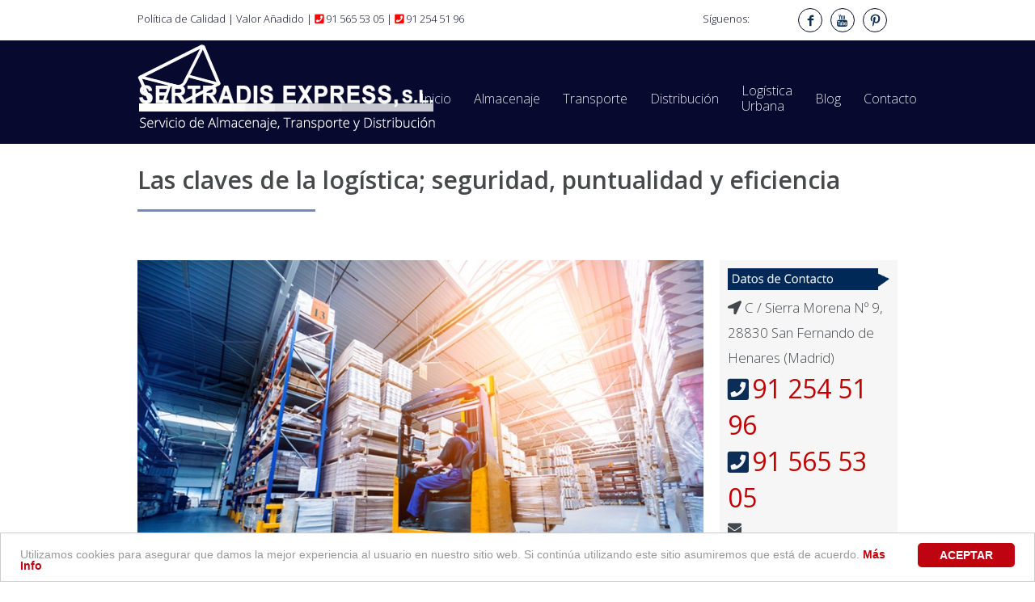

--- FILE ---
content_type: text/html; charset=UTF-8
request_url: https://sertradisexpress.com/claves-logistica/
body_size: 24049
content:
<!DOCTYPE html>
<html lang="es" prefix="og: http://ogp.me/ns#">
<head>
<!-- Global site tag (gtag.js) - Google Analytics -->
<script async src="https://www.googletagmanager.com/gtag/js?id=UA-131164590-1"></script>
<script>
window.dataLayer = window.dataLayer || [];
function gtag(){dataLayer.push(arguments);}
gtag('js', new Date());
gtag('config', 'UA-131164590-1');
</script>
<meta charset="UTF-8" />
<meta name="viewport" content="width=device-width, initial-scale=1">
<link rel="profile" href="https://gmpg.org/xfn/11" />
<link rel="pingback" href="" />
<link rel="stylesheet" href="https://use.fontawesome.com/releases/v5.3.1/css/all.css" integrity="sha384-mzrmE5qonljUremFsqc01SB46JvROS7bZs3IO2EmfFsd15uHvIt+Y8vEf7N7fWAU" crossorigin="anonymous">
<meta name='robots' content='index, follow, max-image-preview:large, max-snippet:-1, max-video-preview:-1' />
<style>img:is([sizes="auto" i], [sizes^="auto," i]) { contain-intrinsic-size: 3000px 1500px }</style>
<meta property="og:locale" content="es_ES" />
<meta property="og:type" content="article" />
<meta property="og:title" content="Claves de la logística: cuáles son | Sertradis Express" />
<meta property="og:description" content="Claves de la logística: en este artículo te contamos cuáles son las claves de la logística que toda empresa de logística debe de tener en cuenta." />
<meta property="og:url" content="https://sertradisexpress.com/claves-logistica/" />
<meta property="og:site_name" content="Sertradis Express" />
<meta property="article:section" content="Blog" />
<meta property="article:published_time" content="2019-12-17T17:05:48+01:00" />
<meta property="og:image" content="https://sertradisexpress.com/wp-content/uploads/claves-de-la-logistica.jpg" />
<!-- This site is optimized with the Yoast SEO plugin v25.9 - https://yoast.com/wordpress/plugins/seo/ -->
<title>Claves de la logística: cuáles son | Sertradis Express</title>
<meta name="description" content="Claves de la logística: en este artículo te contamos cuáles son las claves de la logística que toda empresa de logística debe de tener en cuenta." />
<link rel="canonical" href="https://sertradisexpress.com/claves-logistica/" />
<meta property="og:locale" content="es_ES" />
<meta property="og:type" content="article" />
<meta property="og:title" content="Claves de la logística: cuáles son | Sertradis Express" />
<meta property="og:description" content="Claves de la logística: en este artículo te contamos cuáles son las claves de la logística que toda empresa de logística debe de tener en cuenta." />
<meta property="og:url" content="https://sertradisexpress.com/claves-logistica/" />
<meta property="og:site_name" content="Sertradis Express" />
<meta property="article:publisher" content="https://www.facebook.com/Sertradis-Express-264614094248064/" />
<meta property="article:published_time" content="2019-12-17T16:05:48+00:00" />
<meta property="og:image" content="https://sertradisexpress.com/wp-content/uploads/claves-de-la-logistica.jpg" />
<meta property="og:image:width" content="800" />
<meta property="og:image:height" content="534" />
<meta property="og:image:type" content="image/jpeg" />
<meta name="author" content="Sertradis Express" />
<meta name="twitter:card" content="summary_large_image" />
<meta name="twitter:label1" content="Escrito por" />
<meta name="twitter:data1" content="Sertradis Express" />
<meta name="twitter:label2" content="Tiempo de lectura" />
<meta name="twitter:data2" content="2 minutos" />
<script type="application/ld+json" class="yoast-schema-graph">{"@context":"https://schema.org","@graph":[{"@type":"Article","@id":"https://sertradisexpress.com/claves-logistica/#article","isPartOf":{"@id":"https://sertradisexpress.com/claves-logistica/"},"author":{"name":"Sertradis Express","@id":"https://sertradisexpress.com/#/schema/person/03518558c8d347e0a52f79d97d2d5baf"},"headline":"Las claves de la logística; seguridad, puntualidad y eficiencia","datePublished":"2019-12-17T16:05:48+00:00","mainEntityOfPage":{"@id":"https://sertradisexpress.com/claves-logistica/"},"wordCount":361,"commentCount":0,"publisher":{"@id":"https://sertradisexpress.com/#organization"},"image":{"@id":"https://sertradisexpress.com/claves-logistica/#primaryimage"},"thumbnailUrl":"https://sertradisexpress.com/wp-content/uploads/claves-de-la-logistica.jpg","articleSection":["Blog"],"inLanguage":"es","potentialAction":[{"@type":"CommentAction","name":"Comment","target":["https://sertradisexpress.com/claves-logistica/#respond"]}]},{"@type":"WebPage","@id":"https://sertradisexpress.com/claves-logistica/","url":"https://sertradisexpress.com/claves-logistica/","name":"Claves de la logística: cuáles son | Sertradis Express","isPartOf":{"@id":"https://sertradisexpress.com/#website"},"primaryImageOfPage":{"@id":"https://sertradisexpress.com/claves-logistica/#primaryimage"},"image":{"@id":"https://sertradisexpress.com/claves-logistica/#primaryimage"},"thumbnailUrl":"https://sertradisexpress.com/wp-content/uploads/claves-de-la-logistica.jpg","datePublished":"2019-12-17T16:05:48+00:00","description":"Claves de la logística: en este artículo te contamos cuáles son las claves de la logística que toda empresa de logística debe de tener en cuenta.","breadcrumb":{"@id":"https://sertradisexpress.com/claves-logistica/#breadcrumb"},"inLanguage":"es","potentialAction":[{"@type":"ReadAction","target":["https://sertradisexpress.com/claves-logistica/"]}]},{"@type":"ImageObject","inLanguage":"es","@id":"https://sertradisexpress.com/claves-logistica/#primaryimage","url":"https://sertradisexpress.com/wp-content/uploads/claves-de-la-logistica.jpg","contentUrl":"https://sertradisexpress.com/wp-content/uploads/claves-de-la-logistica.jpg","width":800,"height":534,"caption":"claves de la logística"},{"@type":"BreadcrumbList","@id":"https://sertradisexpress.com/claves-logistica/#breadcrumb","itemListElement":[{"@type":"ListItem","position":1,"name":"Portada","item":"https://sertradisexpress.com/"},{"@type":"ListItem","position":2,"name":"Las claves de la logística; seguridad, puntualidad y eficiencia"}]},{"@type":"WebSite","@id":"https://sertradisexpress.com/#website","url":"https://sertradisexpress.com/","name":"Sertradis Express","description":"","publisher":{"@id":"https://sertradisexpress.com/#organization"},"potentialAction":[{"@type":"SearchAction","target":{"@type":"EntryPoint","urlTemplate":"https://sertradisexpress.com/?s={search_term_string}"},"query-input":{"@type":"PropertyValueSpecification","valueRequired":true,"valueName":"search_term_string"}}],"inLanguage":"es"},{"@type":"Organization","@id":"https://sertradisexpress.com/#organization","name":"Sertradis Express SL","url":"https://sertradisexpress.com/","logo":{"@type":"ImageObject","inLanguage":"es","@id":"https://sertradisexpress.com/#/schema/logo/image/","url":"https://sertradisexpress.com/wp-content/uploads/logo-sertra-blacno.png","contentUrl":"https://sertradisexpress.com/wp-content/uploads/logo-sertra-blacno.png","width":368,"height":120,"caption":"Sertradis Express SL"},"image":{"@id":"https://sertradisexpress.com/#/schema/logo/image/"},"sameAs":["https://www.facebook.com/Sertradis-Express-264614094248064/","https://www.pinterest.es/sertradisexpress/","https://www.youtube.com/channel/UCMyQs_h_VKlhukxMHL_xsCg"]},{"@type":"Person","@id":"https://sertradisexpress.com/#/schema/person/03518558c8d347e0a52f79d97d2d5baf","name":"Sertradis Express","description":"This is author biographical info, that can be used to tell more about you, your iterests, background and experience. You can change it on Admin &gt; Users &gt; Your Profile &gt; Biographical Info page.\""}]}</script>
<!-- / Yoast SEO plugin. -->
<script type='application/javascript'>console.log('PixelYourSite Free version 9.4.4');</script>
<link rel='dns-prefetch' href='//fonts.googleapis.com' />
<link rel="alternate" type="application/rss+xml" title="Sertradis Express &raquo; Feed" href="https://sertradisexpress.com/feed/" />
<link rel="alternate" type="application/rss+xml" title="Sertradis Express &raquo; Feed de los comentarios" href="https://sertradisexpress.com/comments/feed/" />
<link rel="alternate" type="application/rss+xml" title="Sertradis Express &raquo; Comentario Las claves de la logística; seguridad, puntualidad y eficiencia del feed" href="https://sertradisexpress.com/claves-logistica/feed/" />
<!-- <link rel='stylesheet' id='wp-block-library-css' href='https://sertradisexpress.com/wp-includes/css/dist/block-library/style.min.css?ver=6.8.3' type='text/css' media='all' /> -->
<link rel="stylesheet" type="text/css" href="//sertradisexpress.com/wp-content/cache/wpfc-minified/djmi9z57/1xm7y.css" media="all"/>
<style id='classic-theme-styles-inline-css' type='text/css'>
/*! This file is auto-generated */
.wp-block-button__link{color:#fff;background-color:#32373c;border-radius:9999px;box-shadow:none;text-decoration:none;padding:calc(.667em + 2px) calc(1.333em + 2px);font-size:1.125em}.wp-block-file__button{background:#32373c;color:#fff;text-decoration:none}
</style>
<style id='global-styles-inline-css' type='text/css'>
:root{--wp--preset--aspect-ratio--square: 1;--wp--preset--aspect-ratio--4-3: 4/3;--wp--preset--aspect-ratio--3-4: 3/4;--wp--preset--aspect-ratio--3-2: 3/2;--wp--preset--aspect-ratio--2-3: 2/3;--wp--preset--aspect-ratio--16-9: 16/9;--wp--preset--aspect-ratio--9-16: 9/16;--wp--preset--color--black: #000000;--wp--preset--color--cyan-bluish-gray: #abb8c3;--wp--preset--color--white: #ffffff;--wp--preset--color--pale-pink: #f78da7;--wp--preset--color--vivid-red: #cf2e2e;--wp--preset--color--luminous-vivid-orange: #ff6900;--wp--preset--color--luminous-vivid-amber: #fcb900;--wp--preset--color--light-green-cyan: #7bdcb5;--wp--preset--color--vivid-green-cyan: #00d084;--wp--preset--color--pale-cyan-blue: #8ed1fc;--wp--preset--color--vivid-cyan-blue: #0693e3;--wp--preset--color--vivid-purple: #9b51e0;--wp--preset--gradient--vivid-cyan-blue-to-vivid-purple: linear-gradient(135deg,rgba(6,147,227,1) 0%,rgb(155,81,224) 100%);--wp--preset--gradient--light-green-cyan-to-vivid-green-cyan: linear-gradient(135deg,rgb(122,220,180) 0%,rgb(0,208,130) 100%);--wp--preset--gradient--luminous-vivid-amber-to-luminous-vivid-orange: linear-gradient(135deg,rgba(252,185,0,1) 0%,rgba(255,105,0,1) 100%);--wp--preset--gradient--luminous-vivid-orange-to-vivid-red: linear-gradient(135deg,rgba(255,105,0,1) 0%,rgb(207,46,46) 100%);--wp--preset--gradient--very-light-gray-to-cyan-bluish-gray: linear-gradient(135deg,rgb(238,238,238) 0%,rgb(169,184,195) 100%);--wp--preset--gradient--cool-to-warm-spectrum: linear-gradient(135deg,rgb(74,234,220) 0%,rgb(151,120,209) 20%,rgb(207,42,186) 40%,rgb(238,44,130) 60%,rgb(251,105,98) 80%,rgb(254,248,76) 100%);--wp--preset--gradient--blush-light-purple: linear-gradient(135deg,rgb(255,206,236) 0%,rgb(152,150,240) 100%);--wp--preset--gradient--blush-bordeaux: linear-gradient(135deg,rgb(254,205,165) 0%,rgb(254,45,45) 50%,rgb(107,0,62) 100%);--wp--preset--gradient--luminous-dusk: linear-gradient(135deg,rgb(255,203,112) 0%,rgb(199,81,192) 50%,rgb(65,88,208) 100%);--wp--preset--gradient--pale-ocean: linear-gradient(135deg,rgb(255,245,203) 0%,rgb(182,227,212) 50%,rgb(51,167,181) 100%);--wp--preset--gradient--electric-grass: linear-gradient(135deg,rgb(202,248,128) 0%,rgb(113,206,126) 100%);--wp--preset--gradient--midnight: linear-gradient(135deg,rgb(2,3,129) 0%,rgb(40,116,252) 100%);--wp--preset--font-size--small: 13px;--wp--preset--font-size--medium: 20px;--wp--preset--font-size--large: 36px;--wp--preset--font-size--x-large: 42px;--wp--preset--spacing--20: 0.44rem;--wp--preset--spacing--30: 0.67rem;--wp--preset--spacing--40: 1rem;--wp--preset--spacing--50: 1.5rem;--wp--preset--spacing--60: 2.25rem;--wp--preset--spacing--70: 3.38rem;--wp--preset--spacing--80: 5.06rem;--wp--preset--shadow--natural: 6px 6px 9px rgba(0, 0, 0, 0.2);--wp--preset--shadow--deep: 12px 12px 50px rgba(0, 0, 0, 0.4);--wp--preset--shadow--sharp: 6px 6px 0px rgba(0, 0, 0, 0.2);--wp--preset--shadow--outlined: 6px 6px 0px -3px rgba(255, 255, 255, 1), 6px 6px rgba(0, 0, 0, 1);--wp--preset--shadow--crisp: 6px 6px 0px rgba(0, 0, 0, 1);}:where(.is-layout-flex){gap: 0.5em;}:where(.is-layout-grid){gap: 0.5em;}body .is-layout-flex{display: flex;}.is-layout-flex{flex-wrap: wrap;align-items: center;}.is-layout-flex > :is(*, div){margin: 0;}body .is-layout-grid{display: grid;}.is-layout-grid > :is(*, div){margin: 0;}:where(.wp-block-columns.is-layout-flex){gap: 2em;}:where(.wp-block-columns.is-layout-grid){gap: 2em;}:where(.wp-block-post-template.is-layout-flex){gap: 1.25em;}:where(.wp-block-post-template.is-layout-grid){gap: 1.25em;}.has-black-color{color: var(--wp--preset--color--black) !important;}.has-cyan-bluish-gray-color{color: var(--wp--preset--color--cyan-bluish-gray) !important;}.has-white-color{color: var(--wp--preset--color--white) !important;}.has-pale-pink-color{color: var(--wp--preset--color--pale-pink) !important;}.has-vivid-red-color{color: var(--wp--preset--color--vivid-red) !important;}.has-luminous-vivid-orange-color{color: var(--wp--preset--color--luminous-vivid-orange) !important;}.has-luminous-vivid-amber-color{color: var(--wp--preset--color--luminous-vivid-amber) !important;}.has-light-green-cyan-color{color: var(--wp--preset--color--light-green-cyan) !important;}.has-vivid-green-cyan-color{color: var(--wp--preset--color--vivid-green-cyan) !important;}.has-pale-cyan-blue-color{color: var(--wp--preset--color--pale-cyan-blue) !important;}.has-vivid-cyan-blue-color{color: var(--wp--preset--color--vivid-cyan-blue) !important;}.has-vivid-purple-color{color: var(--wp--preset--color--vivid-purple) !important;}.has-black-background-color{background-color: var(--wp--preset--color--black) !important;}.has-cyan-bluish-gray-background-color{background-color: var(--wp--preset--color--cyan-bluish-gray) !important;}.has-white-background-color{background-color: var(--wp--preset--color--white) !important;}.has-pale-pink-background-color{background-color: var(--wp--preset--color--pale-pink) !important;}.has-vivid-red-background-color{background-color: var(--wp--preset--color--vivid-red) !important;}.has-luminous-vivid-orange-background-color{background-color: var(--wp--preset--color--luminous-vivid-orange) !important;}.has-luminous-vivid-amber-background-color{background-color: var(--wp--preset--color--luminous-vivid-amber) !important;}.has-light-green-cyan-background-color{background-color: var(--wp--preset--color--light-green-cyan) !important;}.has-vivid-green-cyan-background-color{background-color: var(--wp--preset--color--vivid-green-cyan) !important;}.has-pale-cyan-blue-background-color{background-color: var(--wp--preset--color--pale-cyan-blue) !important;}.has-vivid-cyan-blue-background-color{background-color: var(--wp--preset--color--vivid-cyan-blue) !important;}.has-vivid-purple-background-color{background-color: var(--wp--preset--color--vivid-purple) !important;}.has-black-border-color{border-color: var(--wp--preset--color--black) !important;}.has-cyan-bluish-gray-border-color{border-color: var(--wp--preset--color--cyan-bluish-gray) !important;}.has-white-border-color{border-color: var(--wp--preset--color--white) !important;}.has-pale-pink-border-color{border-color: var(--wp--preset--color--pale-pink) !important;}.has-vivid-red-border-color{border-color: var(--wp--preset--color--vivid-red) !important;}.has-luminous-vivid-orange-border-color{border-color: var(--wp--preset--color--luminous-vivid-orange) !important;}.has-luminous-vivid-amber-border-color{border-color: var(--wp--preset--color--luminous-vivid-amber) !important;}.has-light-green-cyan-border-color{border-color: var(--wp--preset--color--light-green-cyan) !important;}.has-vivid-green-cyan-border-color{border-color: var(--wp--preset--color--vivid-green-cyan) !important;}.has-pale-cyan-blue-border-color{border-color: var(--wp--preset--color--pale-cyan-blue) !important;}.has-vivid-cyan-blue-border-color{border-color: var(--wp--preset--color--vivid-cyan-blue) !important;}.has-vivid-purple-border-color{border-color: var(--wp--preset--color--vivid-purple) !important;}.has-vivid-cyan-blue-to-vivid-purple-gradient-background{background: var(--wp--preset--gradient--vivid-cyan-blue-to-vivid-purple) !important;}.has-light-green-cyan-to-vivid-green-cyan-gradient-background{background: var(--wp--preset--gradient--light-green-cyan-to-vivid-green-cyan) !important;}.has-luminous-vivid-amber-to-luminous-vivid-orange-gradient-background{background: var(--wp--preset--gradient--luminous-vivid-amber-to-luminous-vivid-orange) !important;}.has-luminous-vivid-orange-to-vivid-red-gradient-background{background: var(--wp--preset--gradient--luminous-vivid-orange-to-vivid-red) !important;}.has-very-light-gray-to-cyan-bluish-gray-gradient-background{background: var(--wp--preset--gradient--very-light-gray-to-cyan-bluish-gray) !important;}.has-cool-to-warm-spectrum-gradient-background{background: var(--wp--preset--gradient--cool-to-warm-spectrum) !important;}.has-blush-light-purple-gradient-background{background: var(--wp--preset--gradient--blush-light-purple) !important;}.has-blush-bordeaux-gradient-background{background: var(--wp--preset--gradient--blush-bordeaux) !important;}.has-luminous-dusk-gradient-background{background: var(--wp--preset--gradient--luminous-dusk) !important;}.has-pale-ocean-gradient-background{background: var(--wp--preset--gradient--pale-ocean) !important;}.has-electric-grass-gradient-background{background: var(--wp--preset--gradient--electric-grass) !important;}.has-midnight-gradient-background{background: var(--wp--preset--gradient--midnight) !important;}.has-small-font-size{font-size: var(--wp--preset--font-size--small) !important;}.has-medium-font-size{font-size: var(--wp--preset--font-size--medium) !important;}.has-large-font-size{font-size: var(--wp--preset--font-size--large) !important;}.has-x-large-font-size{font-size: var(--wp--preset--font-size--x-large) !important;}
:where(.wp-block-post-template.is-layout-flex){gap: 1.25em;}:where(.wp-block-post-template.is-layout-grid){gap: 1.25em;}
:where(.wp-block-columns.is-layout-flex){gap: 2em;}:where(.wp-block-columns.is-layout-grid){gap: 2em;}
:root :where(.wp-block-pullquote){font-size: 1.5em;line-height: 1.6;}
</style>
<!-- <link rel='stylesheet' id='contact-form-7-css' href='https://sertradisexpress.com/wp-content/plugins/contact-form-7/includes/css/styles.css?ver=6.1.1' type='text/css' media='all' /> -->
<!-- <link rel='stylesheet' id='kk-star-ratings-css' href='https://sertradisexpress.com/wp-content/plugins/kk-star-ratings/src/core/public/css/kk-star-ratings.min.css?ver=5.4.5' type='text/css' media='all' /> -->
<!-- <link rel='stylesheet' id='dslc-fontawesome-css' href='https://sertradisexpress.com/wp-content/plugins/live-composer-page-builder/css/font-awesome.css?ver=1.5.52' type='text/css' media='all' /> -->
<!-- <link rel='stylesheet' id='dslc-ext-css' href='https://sertradisexpress.com/wp-content/themes/seowp/iconfont/style.css?ver=1.9.5' type='text/css' media='all' /> -->
<!-- <link rel='stylesheet' id='dslc-social-css' href='https://sertradisexpress.com/wp-content/themes/seowp/iconfont/social-share-icons.css?ver=1.9.5' type='text/css' media='all' /> -->
<!-- <link rel='stylesheet' id='dslc-plugins-css-css' href='https://sertradisexpress.com/wp-content/plugins/live-composer-page-builder/css/dist/frontend.plugins.min.css?ver=1.5.52' type='text/css' media='all' /> -->
<!-- <link rel='stylesheet' id='dslc-frontend-css-css' href='https://sertradisexpress.com/wp-content/plugins/live-composer-page-builder/css/dist/frontend.min.css?ver=1.5.52' type='text/css' media='all' /> -->
<!-- <link rel='stylesheet' id='lcmenupro-css-css' href='https://sertradisexpress.com/wp-content/plugins/lc-extensions/extensions/menu/css/main.css?ver=6.8.3' type='text/css' media='all' /> -->
<!-- <link rel='stylesheet' id='easy-social-share-buttons-css' href='https://sertradisexpress.com/wp-content/plugins/easy-social-share-buttons3/assets/css/easy-social-share-buttons.min.css?ver=50.5.2' type='text/css' media='all' /> -->
<!-- <link rel='stylesheet' id='lbmn-style-css' href='https://sertradisexpress.com/wp-content/themes/seowp-child/style.css?ver=1.9.5' type='text/css' media='all' /> -->
<!-- <link rel='stylesheet' id='lbmn-megamainmenu-alternative-style-css' href='https://sertradisexpress.com/wp-content/themes/seowp/design/nopluginscss/nomegamenuactive.css?ver=6.8.3' type='text/css' media='all' /> -->
<link rel="stylesheet" type="text/css" href="//sertradisexpress.com/wp-content/cache/wpfc-minified/8ihoze9q/1xm7y.css" media="all"/>
<link rel='stylesheet' id='lbmn-google-fonts-css' href='//fonts.googleapis.com/css?family=Roboto%3A100%2C300%2C400%2C500%2C700%2C900&#038;subset=latin&#038;ver=6.8.3' type='text/css' media='all' />
<!-- <link rel='stylesheet' id='wpgdprc-front-css-css' href='https://sertradisexpress.com/wp-content/plugins/wp-gdpr-compliance/Assets/css/front.css?ver=1693571721' type='text/css' media='all' /> -->
<link rel="stylesheet" type="text/css" href="//sertradisexpress.com/wp-content/cache/wpfc-minified/pvjsn6w/1xm7y.css" media="all"/>
<style id='wpgdprc-front-css-inline-css' type='text/css'>
:root{--wp-gdpr--bar--background-color: #000000;--wp-gdpr--bar--color: #ffffff;--wp-gdpr--button--background-color: #000000;--wp-gdpr--button--background-color--darken: #000000;--wp-gdpr--button--color: #ffffff;}
</style>
<script src='//sertradisexpress.com/wp-content/cache/wpfc-minified/307c95av/1xm7y.js' type="text/javascript"></script>
<!-- <script type="text/javascript" src="https://sertradisexpress.com/wp-includes/js/jquery/jquery.min.js?ver=3.7.1" id="jquery-core-js"></script> -->
<!-- <script type="text/javascript" src="https://sertradisexpress.com/wp-includes/js/jquery/jquery-migrate.min.js?ver=3.4.1" id="jquery-migrate-js"></script> -->
<!-- <script type="text/javascript" src="https://sertradisexpress.com/wp-content/plugins/live-composer-page-builder/js/dist/client_plugins.min.js?ver=1.5.52" id="dslc-plugins-js-js"></script> -->
<script type="text/javascript" id="ga_events_main_script-js-extra">
/* <![CDATA[ */
var ga_options = {"anonymizeip":"0","advanced":"1","snippet_type":"none","tracking_id":"UA-131164590-1","gtm_id":"","domain":"","click_elements":[{"name":"a[href^=\"mailto\"]","type":"advanced","category":"emails","action":"click-email","label":"","value":"","bounce":"false"},{"name":"a[href^=\"tel\"]","type":"advanced","category":"llamadas","action":"click-telefono","label":"","value":"","bounce":"false"}],"scroll_elements":[],"link_clicks_delay":"120","download_tracking_type":["pdf","mp3","pptx","docx"],"force_snippet":"none"};
var gaePlaceholders = {"is_front_page":"","page_title":"Las claves de la log\u00edstica; seguridad, puntualidad y eficiencia"};
/* ]]> */
</script>
<script src='//sertradisexpress.com/wp-content/cache/wpfc-minified/mjkkm1nx/1xm7y.js' type="text/javascript"></script>
<!-- <script type="text/javascript" src="https://sertradisexpress.com/wp-content/plugins/wp-google-analytics-events/js/main.js?ver=1.0" id="ga_events_main_script-js"></script> -->
<!-- <script type="text/javascript" src="https://sertradisexpress.com/wp-content/plugins/pixelyoursite/dist/scripts/jquery.bind-first-0.2.3.min.js?ver=6.8.3" id="jquery-bind-first-js"></script> -->
<!-- <script type="text/javascript" src="https://sertradisexpress.com/wp-content/plugins/pixelyoursite/dist/scripts/js.cookie-2.1.3.min.js?ver=2.1.3" id="js-cookie-pys-js"></script> -->
<script type="text/javascript" id="pys-js-extra">
/* <![CDATA[ */
var pysOptions = {"staticEvents":{"facebook":{"init_event":[{"delay":0,"type":"static","name":"PageView","pixelIds":["697945763696776"],"eventID":"4a9c0dbc-7784-4cdb-97f6-62c1f9827e54","params":{"post_category":"Blog","page_title":"Las claves de la log\u00edstica; seguridad, puntualidad y eficiencia","post_type":"post","post_id":417,"plugin":"PixelYourSite","user_role":"guest","event_url":"sertradisexpress.com\/claves-logistica\/"},"e_id":"init_event","ids":[],"hasTimeWindow":false,"timeWindow":0,"woo_order":"","edd_order":""}]}},"dynamicEvents":[],"triggerEvents":[],"triggerEventTypes":[],"facebook":{"pixelIds":["697945763696776"],"advancedMatching":[],"removeMetadata":false,"contentParams":{"post_type":"post","post_id":417,"content_name":"Las claves de la log\u00edstica; seguridad, puntualidad y eficiencia","categories":"Blog","tags":""},"commentEventEnabled":true,"wooVariableAsSimple":false,"downloadEnabled":true,"formEventEnabled":true,"serverApiEnabled":false,"wooCRSendFromServer":false,"send_external_id":null},"debug":"","siteUrl":"https:\/\/sertradisexpress.com","ajaxUrl":"https:\/\/sertradisexpress.com\/wp-admin\/admin-ajax.php","ajax_event":"486002dfcc","enable_remove_download_url_param":"1","cookie_duration":"7","last_visit_duration":"60","enable_success_send_form":"","ajaxForServerEvent":"1","gdpr":{"ajax_enabled":false,"all_disabled_by_api":false,"facebook_disabled_by_api":false,"analytics_disabled_by_api":false,"google_ads_disabled_by_api":false,"pinterest_disabled_by_api":false,"bing_disabled_by_api":false,"externalID_disabled_by_api":false,"facebook_prior_consent_enabled":true,"analytics_prior_consent_enabled":true,"google_ads_prior_consent_enabled":null,"pinterest_prior_consent_enabled":true,"bing_prior_consent_enabled":true,"cookiebot_integration_enabled":false,"cookiebot_facebook_consent_category":"marketing","cookiebot_analytics_consent_category":"statistics","cookiebot_tiktok_consent_category":"marketing","cookiebot_google_ads_consent_category":null,"cookiebot_pinterest_consent_category":"marketing","cookiebot_bing_consent_category":"marketing","consent_magic_integration_enabled":false,"real_cookie_banner_integration_enabled":false,"cookie_notice_integration_enabled":false,"cookie_law_info_integration_enabled":false},"cookie":{"disabled_all_cookie":false,"disabled_advanced_form_data_cookie":false,"disabled_landing_page_cookie":false,"disabled_first_visit_cookie":false,"disabled_trafficsource_cookie":false,"disabled_utmTerms_cookie":false,"disabled_utmId_cookie":false},"woo":{"enabled":false},"edd":{"enabled":false}};
/* ]]> */
</script>
<script src='//sertradisexpress.com/wp-content/cache/wpfc-minified/g27nvb59/1xm7y.js' type="text/javascript"></script>
<!-- <script type="text/javascript" src="https://sertradisexpress.com/wp-content/plugins/pixelyoursite/dist/scripts/public.js?ver=9.4.4" id="pys-js"></script> -->
<!-- <script type="text/javascript" src="https://sertradisexpress.com/wp-content/themes/seowp/javascripts/custom.modernizr.js?ver=1.9.5" id="lbmn-modernizr-js"></script> -->
<script type="text/javascript" id="wpgdprc-front-js-js-extra">
/* <![CDATA[ */
var wpgdprcFront = {"ajaxUrl":"https:\/\/sertradisexpress.com\/wp-admin\/admin-ajax.php","ajaxNonce":"b91f1de47d","ajaxArg":"security","pluginPrefix":"wpgdprc","blogId":"1","isMultiSite":"","locale":"es_ES","showSignUpModal":"","showFormModal":"","cookieName":"wpgdprc-consent","consentVersion":"","path":"\/","prefix":"wpgdprc"};
/* ]]> */
</script>
<script src='//sertradisexpress.com/wp-content/cache/wpfc-minified/7l12zykl/1xm7y.js' type="text/javascript"></script>
<!-- <script type="text/javascript" src="https://sertradisexpress.com/wp-content/plugins/wp-gdpr-compliance/Assets/js/front.min.js?ver=1693571721" id="wpgdprc-front-js-js"></script> -->
<link rel="https://api.w.org/" href="https://sertradisexpress.com/wp-json/" /><link rel="alternate" title="JSON" type="application/json" href="https://sertradisexpress.com/wp-json/wp/v2/posts/417" /><link rel="EditURI" type="application/rsd+xml" title="RSD" href="https://sertradisexpress.com/xmlrpc.php?rsd" />
<meta name="generator" content="WordPress 6.8.3" />
<link rel='shortlink' href='https://sertradisexpress.com/?p=417' />
<link rel="alternate" title="oEmbed (JSON)" type="application/json+oembed" href="https://sertradisexpress.com/wp-json/oembed/1.0/embed?url=https%3A%2F%2Fsertradisexpress.com%2Fclaves-logistica%2F" />
<link rel="alternate" title="oEmbed (XML)" type="text/xml+oembed" href="https://sertradisexpress.com/wp-json/oembed/1.0/embed?url=https%3A%2F%2Fsertradisexpress.com%2Fclaves-logistica%2F&#038;format=xml" />
<!-- start Simple Custom CSS and JS -->
<!-- Añade código HTML a la cabecera o al pie de página.
Por ejemplo, puedes usar el siguiente código para cargar la librería jQuery desde la CDN de Google:
<script src="https://ajax.googleapis.com/ajax/libs/jquery/3.6.0/jquery.min.js"></script>
o el siguiente para cargar la librería Bootstrap desde jsDelivr:
<link href="https://cdn.jsdelivr.net/npm/bootstrap@5.1.3/dist/css/bootstrap.min.css" rel="stylesheet" integrity="sha384-1BmE4kWBq78iYhFldvKuhfTAU6auU8tT94WrHftjDbrCEXSU1oBoqyl2QvZ6jIW3" crossorigin="anonymous">
-- Fin del comentario --> 
<!-- Google Tag Manager -->
<script>(function(w,d,s,l,i){w[l]=w[l]||[];w[l].push({'gtm.start':
new Date().getTime(),event:'gtm.js'});var f=d.getElementsByTagName(s)[0],
j=d.createElement(s),dl=l!='dataLayer'?'&l='+l:'';j.async=true;j.src=
'https://www.googletagmanager.com/gtm.js?id='+i+dl;f.parentNode.insertBefore(j,f);
})(window,document,'script','dataLayer','GTM-KXN4SZQ');</script>
<!-- End Google Tag Manager --><!-- end Simple Custom CSS and JS -->
<!-- <link rel='stylesheet' id='137-css' href='//sertradisexpress.com/wp-content/uploads/custom-css-js/137.css?v=2065' type="text/css" media='all' /> -->
<!-- <link rel='stylesheet' id='70-css' href='//sertradisexpress.com/wp-content/uploads/custom-css-js/70.css?v=2034' type="text/css" media='all' /> -->
<link rel="stylesheet" type="text/css" href="//sertradisexpress.com/wp-content/cache/wpfc-minified/f3zddkln/1xm7y.css" media="all"/>
<script type="application/ld+json">{
"@context": "https://schema.org/",
"@type": "CreativeWorkSeries",
"name": "Las claves de la logística; seguridad, puntualidad y eficiencia",
"aggregateRating": {
"@type": "AggregateRating",
"ratingValue": "5",
"bestRating": "5",
"ratingCount": "1"
}
}</script><style type='text/css'>.rp4wp-related-posts ul{width:100%;padding:0;margin:12px 0 0 0;float:left;}
.rp4wp-related-posts ul>li{list-style:none;padding:0;margin:0;padding-bottom:20px;clear:both;}
.rp4wp-related-posts ul li p{margin:0;padding:0;}
.rp4wp-related-post-image{width:12%;padding-right:12px;-moz-box-sizing:border-box;-webkit-box-sizing:border-box;box-sizing:border-box;float:left;}</style>
<script type="text/javascript">var essb_settings = {"ajax_url":"https:\/\/sertradisexpress.com\/wp-admin\/admin-ajax.php","essb3_nonce":"6506d27348","essb3_plugin_url":"https:\/\/sertradisexpress.com\/wp-content\/plugins\/easy-social-share-buttons3","essb3_stats":false,"essb3_ga":false,"essb3_ga_mode":"simple","blog_url":"https:\/\/sertradisexpress.com\/","essb3_postfloat_stay":false,"post_id":417};</script><style type="text/css">.broken_link, a.broken_link {
text-decoration: line-through;
}</style>	<script type="text/javascript">
function lbmn_passedFiveSeconds() {
var el_html = document.getElementsByTagName( 'html' );
if ( (typeof el_html.className !== 'undefined') && (el_html.className.indexOf( 'content-loaded' ) === -1) ) {
el_html.className += ' content-loaded';
}
}
setTimeout( lbmn_passedFiveSeconds, 5000 );
</script>
<style type="text/css">
.pseudo-preloader .global-container { z-index: 100; position: relative; }
.pseudo-preloader .global-wrapper:before {
position: absolute; content: ''; left: 0; top: 0; width: 100%; height: 100%;
position: fixed; height: 100vh;
-webkit-transition: all 0.3s;
-webkit-transition-delay: 0.2s;
-moz-transition: all 0.3s 0.2s;
-o-transition: all 0.3s 0.2s;
transition: all 0.3s 0.2s;
z-index: 999999; background: #fff; }
.pseudo-preloader .global-wrapper:after {
width: 80px;
height: 80px;
content: '';
background: transparent url('https://sertradisexpress.com/wp-content/themes/seowp/images/preloader.gif') no-repeat;
background-size: 80px 80px;
position: fixed; display: block; left: 50%; top: 50vh; margin-left: -40px; z-index: 1000000;
-webkit-transition: all 0.4s;
-webkit-transition-delay: 0.4s;
-moz-transition: all 0.4s 0.4s;
-o-transition: all 0.4s 0.4s;
transition: all 0.4s 0.4s;
}
html.content-loaded .global-wrapper:before,
html.content-loaded .global-wrapper:after {
opacity: 0; z-index: 0; color: rgba(0, 0, 0, 0);
-webkit-transition: all 0.2s;
-moz-transition: all 0.2s;
-o-transition: all 0.2s;
transition: all 0.2s; }
</style>
<!-- Favicon -->
<link rel="apple-touch-icon-precomposed" sizes="57x57" href="https://sertradisexpress.com/wp-content/uploads/freshframework/ff_fresh_favicon/favicon_57x57--2018_10_15__11_16_07.png"> <!-- iPhone iOS ≤ 6 favicon -->
<link rel="apple-touch-icon-precomposed" sizes="114x114" href="https://sertradisexpress.com/wp-content/uploads/freshframework/ff_fresh_favicon/favicon_114x114--2018_10_15__11_16_07.png"> <!-- iPhone iOS ≤ 6 Retina favicon -->
<link rel="apple-touch-icon-precomposed" sizes="72x72" href="https://sertradisexpress.com/wp-content/uploads/freshframework/ff_fresh_favicon/favicon_72x72--2018_10_15__11_16_07.png"> <!-- iPad iOS ≤ 6 favicon -->
<link rel="apple-touch-icon-precomposed" sizes="144x144" href="https://sertradisexpress.com/wp-content/uploads/freshframework/ff_fresh_favicon/favicon_144x144--2018_10_15__11_16_07.png"> <!-- iPad iOS ≤ 6 Retina favicon -->
<link rel="apple-touch-icon-precomposed" sizes="60x60" href="https://sertradisexpress.com/wp-content/uploads/freshframework/ff_fresh_favicon/favicon_60x60--2018_10_15__11_16_07.png"> <!-- iPhone iOS ≥ 7 favicon -->
<link rel="apple-touch-icon-precomposed" sizes="120x120" href="https://sertradisexpress.com/wp-content/uploads/freshframework/ff_fresh_favicon/favicon_120x120--2018_10_15__11_16_07.png"> <!-- iPhone iOS ≥ 7 Retina favicon -->
<link rel="apple-touch-icon-precomposed" sizes="76x76" href="https://sertradisexpress.com/wp-content/uploads/freshframework/ff_fresh_favicon/favicon_76x76--2018_10_15__11_16_07.png"> <!-- iPad iOS ≥ 7 favicon -->
<link rel="apple-touch-icon-precomposed" sizes="152x152" href="https://sertradisexpress.com/wp-content/uploads/freshframework/ff_fresh_favicon/favicon_152x152--2018_10_15__11_16_07.png"> <!-- iPad iOS ≥ 7 Retina favicon -->
<link rel="icon" type="image/png" sizes="196x196" href="https://sertradisexpress.com/wp-content/uploads/freshframework/ff_fresh_favicon/favicon_196x196--2018_10_15__11_16_07.png"> <!-- Android Chrome M31+ favicon -->
<link rel="icon" type="image/png" sizes="160x160" href="https://sertradisexpress.com/wp-content/uploads/freshframework/ff_fresh_favicon/favicon_160x160--2018_10_15__11_16_07.png"> <!-- Opera Speed Dial ≤ 12 favicon -->
<link rel="icon" type="image/png" sizes="96x96" href="https://sertradisexpress.com/wp-content/uploads/freshframework/ff_fresh_favicon/favicon_96x96--2018_10_15__11_16_07.png"> <!-- Google TV favicon -->
<link rel="icon" type="image/png" sizes="32x32" href="https://sertradisexpress.com/wp-content/uploads/freshframework/ff_fresh_favicon/favicon_32x32--2018_10_15__11_16_07.png"> <!-- Default medium favicon -->
<link rel="icon" type="image/png" sizes="16x16" href="https://sertradisexpress.com/wp-content/uploads/freshframework/ff_fresh_favicon/favicon_16x16--2018_10_15__11_16_07.png"> <!-- Default small favicon -->
<meta name="msapplication-TileColor" content="#FFFFFF" > <!-- IE10 Windows 8.0 favicon -->
<link rel="shortcut icon" href="https://sertradisexpress.com/wp-content/uploads/freshframework/ff_fresh_favicon/icon2018_10_15__11_16_07.ico" /> <!-- Default favicons (16, 32, 48) in .ico format -->
<!--/Favicon -->
<!-- Begin Cookie Consent plugin by Silktide - http://silktide.com/cookieconsent -->
<script type="text/javascript">
window.cookieconsent_options = {"message":"Utilizamos cookies para asegurar que damos la mejor experiencia al usuario en nuestro sitio web. Si continúa utilizando este sitio asumiremos que está de acuerdo.","dismiss":"aceptar","learnMore":"Más Info","link":"https://sertradisexpress.com/politica-de-cookies/","theme":"light-bottom"};
</script>
<script type="text/javascript" src="//cdnjs.cloudflare.com/ajax/libs/cookieconsent2/1.0.10/cookieconsent.min.js"></script>
<!-- End Cookie Consent plugin -->
</head>
<body data-rsssl=1 class="wp-singular post-template-default single single-post postid-417 single-format-standard wp-custom-logo wp-theme-seowp wp-child-theme-seowp-child dslc-page dslc-page-has-content dslc-enabled dslc-page-has-hf">
<div class="off-canvas-wrap">
<div class="site global-container inner-wrap" id="global-container">
<div class="global-wrapper">
<div id="dslc-content" class="dslc-content dslc-clearfix"><div id="dslc-header" class="dslc-header-pos-relative " data-hf >
<div  class="dslc-modules-section area-mobile-margin-bottom-none  dslc-hide-on-phone " style="padding-bottom:10px;padding-top:10px;padding-left:1%;padding-right:1%;background-color:#ffffff;" data-section-id="57fa2840a1e">
<div class="dslc-modules-section-wrapper dslc-clearfix"><div class="dslc-modules-area dslc-col dslc-12-col dslc-last-col" data-size="12" data-valign="">
<div id="dslc-module-2a988561ebe" class="dslc-module-front dslc-module-DSLC_Text_Simple dslc-in-viewport-check dslc-in-viewport-anim-none  dslc-col dslc-9-col  dslc-module-handle-like-regular " data-module-id="2a988561ebe" data-module="DSLC_Text_Simple" data-dslc-module-size="9" data-dslc-anim="none" data-dslc-anim-delay="" data-dslc-anim-duration="650"  data-dslc-anim-easing="ease" data-dslc-preset="none" >
<div class="dslc-text-module-content">
<p><span class="enlace"><a href="/politica-de-calidad" rel="nofollow">Política de Calidad</a></span> | <span class="enlace"><a href="/valor-anadido" rel="nofollow">Valor Añadido</a></span> | <span class="enlace"><a rel="nofollow" href="tel:915655305"><i class="fas fa-phone-square" style="color: red;"></i> 91 565 53 05</a></span> | <span class="enlace"><a rel="nofollow" href="tel:912545196"><i class="fas fa-phone-square" style="color: red;"></i> 91 254 51 96</a></span></p>		</div>
</div><!-- .dslc-module -->
<div id="dslc-module-m78ortjnbfo" class="dslc-module-front dslc-module-DSLC_Text_Simple dslc-in-viewport-check dslc-in-viewport-anim-none  dslc-col dslc-1-col  dslc-module-handle-like-regular " data-module-id="m78ortjnbfo" data-module="DSLC_Text_Simple" data-dslc-module-size="1" data-dslc-anim="none" data-dslc-anim-delay="" data-dslc-anim-duration="650"  data-dslc-anim-easing="ease" data-dslc-preset="none" >
<div class="dslc-text-module-content">
<p><span class="enlace">Síguenos:</span></p>		</div>
</div><!-- .dslc-module -->
<div id="dslc-module-3e3c187562f" class="dslc-module-front dslc-module-DSLC_Social dslc-in-viewport-check dslc-in-viewport-anim-none  dslc-col dslc-2-col dslc-last-col  dslc-module-handle-like-regular " data-module-id="3e3c187562f" data-module="DSLC_Social" data-dslc-module-size="2" data-dslc-anim="none" data-dslc-anim-delay="" data-dslc-anim-duration="650"  data-dslc-anim-easing="ease" data-dslc-preset="none" >
<div class="dslc-social-wrap">
<ul class="dslc-social">
<li>
<a class="dslc-social-icon" target="_blank" href="https://www.facebook.com/Sertradis-Express-264614094248064/" ><span class="dslc-icon dslc-icon-facebook"></span></a>
</li>
<li>
<a class="dslc-social-icon" target="_blank" href="https://www.youtube.com/channel/UCMyQs_h_VKlhukxMHL_xsCg" ><span class="dslc-icon dslc-icon-youtube-play"></span></a>
</li>
<li>
<a class="dslc-social-icon" target="_blank" href="https://www.pinterest.es/sertradisexpress/" ><span class="dslc-icon dslc-icon-pinterest"></span></a>
</li>
</ul>
</div><!-- .dslc-social-wrap -->
</div><!-- .dslc-module -->
</div></div></div>
<div  class="dslc-modules-section area-mobile-margin-bottom-none " style="padding-bottom:0px;padding-top:0px;background-color:#08092f;" data-section-id="c6d2298528b">
<div class="dslc-modules-section-wrapper dslc-clearfix"><div class="dslc-modules-area dslc-col dslc-12-col dslc-last-col" data-size="12" data-valign="">
<div id="dslc-module-59fbc29c913" class="dslc-module-front dslc-module-DSLC_Logo dslc-in-viewport-check dslc-in-viewport-anim-none  dslc-col dslc-4-col  dslc-module-handle-like-regular phone-width-half logo-redim" data-module-id="59fbc29c913" data-module="DSLC_Logo" data-dslc-module-size="4" data-dslc-anim="none" data-dslc-anim-delay="" data-dslc-anim-duration="650"  data-dslc-anim-easing="ease" data-dslc-preset="none" >
<div class="dslc-logo">
<a href="/" target="_self">
<img src="https://sertradisexpress.com/wp-content/uploads/logo-sertra-blacno.png" alt="Sertradis Express" title="" srcset="https://sertradisexpress.com/wp-content/uploads/logo-sertra-blacno.png 368w, https://sertradisexpress.com/wp-content/uploads/logo-sertra-blacno-300x98.png 300w" sizes="(max-width: 368px) 100vw, 368px" />
</a>
</div>
</div><!-- .dslc-module -->
<div id="dslc-module-d9298a99edb" class="dslc-module-front dslc-module-DSLC_Menu_Pro dslc-in-viewport-check dslc-in-viewport-anim-none  dslc-col dslc-8-col dslc-last-col  dslc-module-handle-like-regular phone-width-half" data-module-id="d9298a99edb" data-module="DSLC_Menu_Pro" data-dslc-module-size="8" data-dslc-anim="none" data-dslc-anim-delay="0" data-dslc-anim-duration="650"  data-dslc-anim-easing="default" data-dslc-preset="none" >
<!-- <div class="lcmenu-pro"> -->
<div class="lcmenupro-navigation lcmenupro-sub-position-center">
<div class="lcmenupro-inner">
<!-- $full_menu_classes -->
<div class="menu-basic-main-menu-container"><ul id="menu-basic-main-menu" class="menu dslc-hide-on-phone "><li id="menu-item-61" class="menu-item menu-item-type-post_type menu-item-object-page menu-item-home menu-item-61"><a href="https://sertradisexpress.com/">Inicio</a></li>
<li id="menu-item-60" class="menu-item menu-item-type-post_type menu-item-object-page menu-item-60"><a href="https://sertradisexpress.com/almacenaje/">Almacenaje</a></li>
<li id="menu-item-59" class="menu-item menu-item-type-post_type menu-item-object-page menu-item-59"><a href="https://sertradisexpress.com/transporte/">Transporte</a></li>
<li id="menu-item-58" class="menu-item menu-item-type-post_type menu-item-object-page menu-item-58"><a href="https://sertradisexpress.com/distribucion/">Distribución</a></li>
<li id="menu-item-57" class="menu-item menu-item-type-post_type menu-item-object-page menu-item-57"><a href="https://sertradisexpress.com/logistica-urbana/">Logística Urbana</a></li>
<li id="menu-item-56" class="menu-item menu-item-type-post_type menu-item-object-page menu-item-56"><a href="https://sertradisexpress.com/blog/">Blog</a></li>
<li id="menu-item-55" class="menu-item menu-item-type-post_type menu-item-object-page menu-item-55"><a href="https://sertradisexpress.com/contacto/">Contacto</a></li>
</ul></div>
</div>
<svg class="lcmenupro-icon lcmenu-mobile-hook dslc-hide-on-desktop dslc-hide-on-tablet "><use xlink:href="#icon-menu"></use></svg>				</div>
<!-- </div> -->
<div class="lcmenupro-site-overlay"></div>
<div class="lcmenupro-mobile-navigation">
<div class="lcmenupro-mobile-inner">
<div class="lcmenu-mobile-close-hook">
<svg class="lcmenupro-icon"><use xlink:href="#icon-x"></use></svg>
</div>
<div class="lcmenu-mobile-logo">
<img src="https://sertradisexpress.com/wp-content/uploads/log-sertradis.png" alt="" title="" />
</div>
<div class="menu-basic-main-menu-container"><ul id="menu-basic-main-menu-1" class="lcmenupro-mobile-menu"><li class="menu-item menu-item-type-post_type menu-item-object-page menu-item-home menu-item-61"><a href="https://sertradisexpress.com/">Inicio</a></li>
<li class="menu-item menu-item-type-post_type menu-item-object-page menu-item-60"><a href="https://sertradisexpress.com/almacenaje/">Almacenaje</a></li>
<li class="menu-item menu-item-type-post_type menu-item-object-page menu-item-59"><a href="https://sertradisexpress.com/transporte/">Transporte</a></li>
<li class="menu-item menu-item-type-post_type menu-item-object-page menu-item-58"><a href="https://sertradisexpress.com/distribucion/">Distribución</a></li>
<li class="menu-item menu-item-type-post_type menu-item-object-page menu-item-57"><a href="https://sertradisexpress.com/logistica-urbana/">Logística Urbana</a></li>
<li class="menu-item menu-item-type-post_type menu-item-object-page menu-item-56"><a href="https://sertradisexpress.com/blog/">Blog</a></li>
<li class="menu-item menu-item-type-post_type menu-item-object-page menu-item-55"><a href="https://sertradisexpress.com/contacto/">Contacto</a></li>
</ul></div>
</div>
</div>
<script type="text/javascript">
/* Add chevron icon */
var menuItems = document.querySelectorAll( '.menu > li.menu-item-has-children:not(.menu-with-arrow) > a' );
for (var i = 0, len = menuItems.length; i < len; i++) {
menuItems[i].insertAdjacentHTML('afterend', '<span class="dslc-navigation-arrow dslc-icon dslc-icon-chevron-down"></span>');
menuItems[i].parentElement.className += " menu-with-arrow";
}
</script>
<svg style="position: absolute; width: 0; height: 0; overflow: hidden;" version="1.1" xmlns="http://www.w3.org/2000/svg" xmlns:xlink="http://www.w3.org/1999/xlink">
<defs>
<symbol id="icon-menu" viewBox="0 0 24 24">
<path d="M21 11h-18c-0.55 0-1 0.45-1 1s0.45 1 1 1h18c0.55 0 1-0.45 1-1s-0.45-1-1-1z"></path>
<path d="M3 7h18c0.55 0 1-0.45 1-1s-0.45-1-1-1h-18c-0.55 0-1 0.45-1 1s0.45 1 1 1z"></path>
<path d="M21 17h-18c-0.55 0-1 0.45-1 1s0.45 1 1 1h18c0.55 0 1-0.45 1-1s-0.45-1-1-1z"></path>
</symbol>
<symbol id="icon-x" viewBox="0 0 24 24">
<path d="M13.413 12l5.294-5.294c0.387-0.387 0.387-1.025 0-1.413s-1.025-0.387-1.413 0l-5.294 5.294-5.294-5.294c-0.387-0.387-1.025-0.387-1.413 0s-0.387 1.025 0 1.413l5.294 5.294-5.294 5.294c-0.387 0.387-0.387 1.025 0 1.413 0.194 0.194 0.45 0.294 0.706 0.294s0.513-0.1 0.706-0.294l5.294-5.294 5.294 5.294c0.194 0.194 0.45 0.294 0.706 0.294s0.513-0.1 0.706-0.294c0.387-0.387 0.387-1.025 0-1.413l-5.294-5.294z"></path>
</symbol>
</defs>
</svg>
</div><!-- .dslc-module -->
</div></div></div></div>			<div class="site-main">
<div id="content" class="site-content" role="main">
<article id="post-417" class="post-417 post type-post status-publish format-standard has-post-thumbnail hentry category-blog">
<div class="entry-content">
<div id="dslc-main">
<div  class="dslc-modules-section " style="padding-bottom:0px;padding-top:0px;" data-section-id="cec504a8e2c">
<div class="dslc-modules-section-wrapper dslc-clearfix"><div class="dslc-modules-area dslc-col dslc-12-col dslc-last-col" data-size="12" data-valign="">
<div id="dslc-module-dbe11cdf89e" class="dslc-module-front dslc-module-DSLC_Separator dslc-in-viewport-check dslc-in-viewport-anim-none  dslc-col dslc-12-col dslc-last-col  dslc-module-handle-like-regular " data-module-id="dbe11cdf89e" data-module="DSLC_Separator" data-dslc-module-size="12" data-dslc-anim="none" data-dslc-anim-delay="" data-dslc-anim-duration="650"  data-dslc-anim-easing="ease" data-dslc-preset="none" >
<div class="dslc-separator-wrapper">
<div class="dslc-separator dslc-separator-style-invisible">
</div>
<div></div>
</div><!-- .dslc-separator-wrapper -->
</div><!-- .dslc-module -->
<div id="dslc-module-96ffdc51285" class="dslc-module-front dslc-module-DSLC_TP_Title dslc-in-viewport-check dslc-in-viewport-anim-none  dslc-col dslc-12-col dslc-last-col  dslc-module-handle-like-regular " data-module-id="96ffdc51285" data-module="DSLC_TP_Title" data-dslc-module-size="12" data-dslc-anim="none" data-dslc-anim-delay="" data-dslc-anim-duration="650"  data-dslc-anim-easing="ease" data-dslc-preset="none" >
<div class="dslc-tp-title"><h1>Las claves de la logística; seguridad, puntualidad y eficiencia</h1></div>
</div><!-- .dslc-module -->
<div id="dslc-module-76bc87ea84b" class="dslc-module-front dslc-module-DSLC_Separator dslc-in-viewport-check dslc-in-viewport-anim-none  dslc-col dslc-3-col  dslc-module-handle-like-regular " data-module-id="76bc87ea84b" data-module="DSLC_Separator" data-dslc-module-size="3" data-dslc-anim="none" data-dslc-anim-delay="" data-dslc-anim-duration="650"  data-dslc-anim-easing="ease" data-dslc-preset="none" >
<div class="dslc-separator-wrapper">
<div class="dslc-separator dslc-separator-style-solid">
</div>
<div></div>
</div><!-- .dslc-separator-wrapper -->
</div><!-- .dslc-module -->
</div></div></div>
<div  class="dslc-modules-section " style="padding-bottom:0px;padding-top:0px;border-right-style: hidden; border-left-style: hidden; " data-section-id="7e6112a36b8">
<div class="dslc-modules-section-wrapper dslc-clearfix"><div class="dslc-modules-area dslc-col dslc-12-col dslc-last-col" data-size="12" data-valign="">
<div id="dslc-module-5346" class="dslc-module-front dslc-module-DSLC_Separator dslc-in-viewport-check dslc-in-viewport-anim-none  dslc-col dslc-12-col dslc-last-col  dslc-module-handle-like-regular " data-module-id="5346" data-module="DSLC_Separator" data-dslc-module-size="12" data-dslc-anim="none" data-dslc-anim-delay="0" data-dslc-anim-duration="650"  data-dslc-anim-easing="ease" data-dslc-preset="none" >
<div class="dslc-separator-wrapper">
<div class="dslc-separator dslc-separator-style-invisible">
</div>
<div></div>
</div><!-- .dslc-separator-wrapper -->
</div><!-- .dslc-module -->
</div><div class="dslc-modules-area dslc-col dslc-9-col dslc-first-col" data-size="9" data-valign="">
<div id="dslc-module-5211b3dc233" class="dslc-module-front dslc-module-DSLC_TP_Thumbnail dslc-in-viewport-check dslc-in-viewport-anim-none  dslc-col dslc-12-col dslc-last-col  dslc-module-handle-like-regular " data-module-id="5211b3dc233" data-module="DSLC_TP_Thumbnail" data-dslc-module-size="12" data-dslc-anim="none" data-dslc-anim-delay="0" data-dslc-anim-duration="650"  data-dslc-anim-easing="ease" data-dslc-preset="none" >
<div class="dslc-tp-thumbnail">
<img width="800" height="534" src="https://sertradisexpress.com/wp-content/uploads/claves-de-la-logistica.jpg" class="attachment-full size-full wp-post-image" alt="claves de la logística" title="claves de la logística" srcset="https://sertradisexpress.com/wp-content/uploads/claves-de-la-logistica.jpg 800w, https://sertradisexpress.com/wp-content/uploads/claves-de-la-logistica-300x200.jpg 300w, https://sertradisexpress.com/wp-content/uploads/claves-de-la-logistica-768x513.jpg 768w" sizes="(max-width: 800px) 100vw, 800px" />												</div>
</div><!-- .dslc-module -->
<div id="dslc-module-7567308fd60" class="dslc-module-front dslc-module-DSLC_Separator dslc-in-viewport-check dslc-in-viewport-anim-none  dslc-col dslc-12-col dslc-last-col  dslc-module-handle-like-regular " data-module-id="7567308fd60" data-module="DSLC_Separator" data-dslc-module-size="12" data-dslc-anim="none" data-dslc-anim-delay="0" data-dslc-anim-duration="650"  data-dslc-anim-easing="ease" data-dslc-preset="none" >
<div class="dslc-separator-wrapper">
<div class="dslc-separator dslc-separator-style-invisible">
</div>
<div></div>
</div><!-- .dslc-separator-wrapper -->
</div><!-- .dslc-module -->
<div id="dslc-module-5347" class="dslc-module-front dslc-module-DSLC_TP_Content dslc-in-viewport-check dslc-in-viewport-anim-none  dslc-col dslc-12-col dslc-last-col  dslc-module-handle-like-regular " data-module-id="5347" data-module="DSLC_TP_Content" data-dslc-module-size="12" data-dslc-anim="none" data-dslc-anim-delay="" data-dslc-anim-duration="650"  data-dslc-anim-easing="ease" data-dslc-preset="none" >
<div class="dslc-tp-content"><div id="dslc-theme-content"><div id="dslc-theme-content-inner">
<div class="kk-star-ratings kksr-auto kksr-align-left kksr-valign-top"
data-payload='{&quot;align&quot;:&quot;left&quot;,&quot;id&quot;:&quot;417&quot;,&quot;slug&quot;:&quot;default&quot;,&quot;valign&quot;:&quot;top&quot;,&quot;ignore&quot;:&quot;&quot;,&quot;reference&quot;:&quot;auto&quot;,&quot;class&quot;:&quot;&quot;,&quot;count&quot;:&quot;1&quot;,&quot;legendonly&quot;:&quot;&quot;,&quot;readonly&quot;:&quot;&quot;,&quot;score&quot;:&quot;5&quot;,&quot;starsonly&quot;:&quot;&quot;,&quot;best&quot;:&quot;5&quot;,&quot;gap&quot;:&quot;5&quot;,&quot;greet&quot;:&quot;Rate this post&quot;,&quot;legend&quot;:&quot;5\/5 - (1 voto)&quot;,&quot;size&quot;:&quot;24&quot;,&quot;title&quot;:&quot;Las claves de la log\u00edstica; seguridad, puntualidad y eficiencia&quot;,&quot;width&quot;:&quot;142.5&quot;,&quot;_legend&quot;:&quot;{score}\/{best} - ({count} {votes})&quot;,&quot;font_factor&quot;:&quot;1.25&quot;}'>
<div class="kksr-stars">
<div class="kksr-stars-inactive">
<div class="kksr-star" data-star="1" style="padding-right: 5px">
<div class="kksr-icon" style="width: 24px; height: 24px;"></div>
</div>
<div class="kksr-star" data-star="2" style="padding-right: 5px">
<div class="kksr-icon" style="width: 24px; height: 24px;"></div>
</div>
<div class="kksr-star" data-star="3" style="padding-right: 5px">
<div class="kksr-icon" style="width: 24px; height: 24px;"></div>
</div>
<div class="kksr-star" data-star="4" style="padding-right: 5px">
<div class="kksr-icon" style="width: 24px; height: 24px;"></div>
</div>
<div class="kksr-star" data-star="5" style="padding-right: 5px">
<div class="kksr-icon" style="width: 24px; height: 24px;"></div>
</div>
</div>
<div class="kksr-stars-active" style="width: 142.5px;">
<div class="kksr-star" style="padding-right: 5px">
<div class="kksr-icon" style="width: 24px; height: 24px;"></div>
</div>
<div class="kksr-star" style="padding-right: 5px">
<div class="kksr-icon" style="width: 24px; height: 24px;"></div>
</div>
<div class="kksr-star" style="padding-right: 5px">
<div class="kksr-icon" style="width: 24px; height: 24px;"></div>
</div>
<div class="kksr-star" style="padding-right: 5px">
<div class="kksr-icon" style="width: 24px; height: 24px;"></div>
</div>
<div class="kksr-star" style="padding-right: 5px">
<div class="kksr-icon" style="width: 24px; height: 24px;"></div>
</div>
</div>
</div>
<div class="kksr-legend" style="font-size: 19.2px;">
5/5 - (1 voto)    </div>
</div>
<p>¿Conoces cuáles son las <strong>claves de la logística</strong>? ¡Descúbrelo en este artículo! Las mejores <a href="https://sertradisexpress.com/empresas-logistica-almacenamiento-coslada/">empresas de logística</a> tenemos poco a poco más volumen de trabajo, pero esto no afecta de forma negativa a nuestros resultados puesto que tenemos clarísimas cuáles son nuestros objetivos que jamás debemos desatender.</p>
<h2>¿Cuáles son las claves de la logística?</h2>
<p>El futuro de la <strong>logística</strong> y el <a href="https://sertradisexpress.com/transporte/">transporte</a> son prometedores puesto que son los ámbitos que más rápido están creciendo en los últimos tiempos y deseamos proseguir siendo líderes del sector gracias a un trabajo bien hecho.</p>
<ul>
<li>Seguridad: Para nosotros es esencial el no dañar la mercadería ni poner jamás en riesgo la integridad física de los trabajadores que la manipulan. De ahí que cumplimos escrupulosamente las reglas de calidad y de seguridad estipuladas.</li>
<li>Puntualidad: sabemos que debemos ser realmente puntuales en la <strong>administración y transporte</strong> de todo género de cargas. Es esencial ser realmente serios en ese aspecto, pues de nuestro trabajo depende la producción de nuestros clientes del servicio. No nos podemos permitir bloquear el trabajo de alguien que confía en nosotros, de ahí que siempre y en toda circunstancia hacemos nuestra tarea a tiempo.</li>
<li>Eficiencia: pese a nuestra profesionalidad y de nuestro cuidado de los detalles, ofrecemos los servicios más económicos que puedas hallar en una cualquiera de las <strong>empresas de logística</strong>, pero sin rebajar nuestro sacrificio. Eso es que podemos ajustar las tarifas gracias a nuestra enorme eficacia laboral.</li>
</ul>
<h2>Solicitar más información sobre nuestro servicio de logística</h2>
<p>Mientras que llevamos efectuando nuestro trabajo, nos esmeramos cada días un poco más para proseguir mejorando y a fin de que poco a poco más empresas y clientes del servicio confíen en nosotros. Si desea solicitarnos más información sobre nuestros servicios, no dudes en <a href="https://sertradisexpress.com/contacto/">contactar</a> con nosotros. Nuestros profesionales con amplia experiencia en el <strong>sector de la logística</strong> se encuentran a tu entera disposición. ¡Infórmate con nosotros!</p>
<div class="essb_links essb_counter_modern_right essb_displayed_bottom essb_share essb_template_default4-retina essb_378902284 print-no" id="essb_displayed_bottom_378902284" data-essb-postid="417" data-essb-position="bottom" data-essb-button-style="button" data-essb-template="default4-retina" data-essb-counter-pos="right" data-essb-url="https://sertradisexpress.com/claves-logistica/" data-essb-twitter-url="https://sertradisexpress.com/claves-logistica/" data-essb-instance="378902284"><ul class="essb_links_list"><li class="essb_item essb_link_facebook nolightbox"> <a href="https://www.facebook.com/sharer/sharer.php?u=https://sertradisexpress.com/claves-logistica/&t=Claves de la logística: cuáles son | Sertradis Express" title="" onclick="essb.window(&#39;https://www.facebook.com/sharer/sharer.php?u=https://sertradisexpress.com/claves-logistica/&t=Claves de la logística: cuáles son | Sertradis Express&#39;,&#39;facebook&#39;,&#39;378902284&#39;); return false;" target="_blank" rel="nofollow" ><span class="essb_icon essb_icon_facebook"></span><span class="essb_network_name">Facebook</span></a></li><li class="essb_item essb_link_twitter nolightbox"> <a href="#" title="" onclick="essb.window(&#39;https://twitter.com/intent/tweet?text=Claves de la logística: cuáles son %7C Sertradis Express&amp;url=https://sertradisexpress.com/claves-logistica/&amp;counturl=https://sertradisexpress.com/claves-logistica/&#39;,&#39;twitter&#39;,&#39;378902284&#39;); return false;" target="_blank" rel="nofollow" ><span class="essb_icon essb_icon_twitter"></span><span class="essb_network_name">Twitter</span></a></li><li class="essb_item essb_link_whatsapp nolightbox"> <a href="whatsapp://send?text=Claves%20de%20la%20logística%3A%20cuáles%20son%20|%20Sertradis%20Express%20https%3A%2F%2Fsertradisexpress.com%2Fclaves-logistica%2F" title="" onclick="essb.tracking_only('', 'whatsapp', '378902284', true);" target="_self" rel="nofollow" ><span class="essb_icon essb_icon_whatsapp"></span><span class="essb_network_name">WhatsApp</span></a></li><li class="essb_item essb_link_messenger nolightbox"> <a href="https://www.facebook.com/dialog/send?app_id=&link=https://sertradisexpress.com/claves-logistica/&redirect_uri=https://facebook.com" title="" onclick="essb.window(&#39;https://www.facebook.com/dialog/send?app_id=&link=https://sertradisexpress.com/claves-logistica/&redirect_uri=https://facebook.com&#39;,&#39;messenger&#39;,&#39;378902284&#39;); return false;" target="_blank" rel="nofollow" ><span class="essb_icon essb_icon_messenger"></span><span class="essb_network_name">Facebook Messenger</span></a></li><li class="essb_item essb_link_mail nolightbox"> <a href="#" title="" onclick="essb_open_mailform(&#39;378902284&#39;); return false;" target="_blank" rel="nofollow" ><span class="essb_icon essb_icon_mail"></span><span class="essb_network_name">Email</span></a></li></ul></div><div class='rp4wp-related-posts'>
<h3>Más en nuestro blog...</h3>
<ul>
<li><div class='rp4wp-related-post-image'>
<a href='https://sertradisexpress.com/externalizacion-de-la-logistica/'><img width="150" height="150" src="https://sertradisexpress.com/wp-content/uploads/externalizacion-de-la-logistica-150x150.jpg" class="attachment-thumbnail size-thumbnail wp-post-image" alt="externalización de la logística" /></a></div>
<div class='rp4wp-related-post-content'>
<a href='https://sertradisexpress.com/externalizacion-de-la-logistica/'>Ventajas de la externalización de la logística</a><p>Descubre en este artículo todas las ventajas que puede tener la externalización logística para tu&hellip;</p></div>
</li>
<li><div class='rp4wp-related-post-image'>
<a href='https://sertradisexpress.com/logistica-disribucion/'><img width="150" height="150" src="https://sertradisexpress.com/wp-content/uploads/Logistica-de-distribucion-150x150.jpg" class="attachment-thumbnail size-thumbnail wp-post-image" alt="Logística de distribución" /></a></div>
<div class='rp4wp-related-post-content'>
<a href='https://sertradisexpress.com/logistica-disribucion/'>Qué es y cuáles son las funciones de la logística de distribución</a><p>Descubre todas las funciones que abarca la logística de distribución.</p></div>
</li>
<li><div class='rp4wp-related-post-image'>
<a href='https://sertradisexpress.com/externalizacion-gestion-logistica/'><img width="150" height="150" src="https://sertradisexpress.com/wp-content/uploads/Externalizacion-de-la-gestion-logistica-150x150.jpg" class="attachment-thumbnail size-thumbnail wp-post-image" alt="Externalización de la gestión logística" /></a></div>
<div class='rp4wp-related-post-content'>
<a href='https://sertradisexpress.com/externalizacion-gestion-logistica/'>Externalización de la gestión logística: ventajas e inconvenientes</a><p>¡Lee este artículo y descubre cuáles son las ventajas de la externalización de la gestión&hellip;</p></div>
</li>
</ul>
</div></div></div></div>
</div><!-- .dslc-module -->
<div id="dslc-module-bce1f369e3c" class="dslc-module-front dslc-module-DSLC_Separator dslc-in-viewport-check dslc-in-viewport-anim-none  dslc-col dslc-12-col dslc-last-col  dslc-module-handle-like-regular " data-module-id="bce1f369e3c" data-module="DSLC_Separator" data-dslc-module-size="12" data-dslc-anim="none" data-dslc-anim-delay="" data-dslc-anim-duration="650"  data-dslc-anim-easing="ease" data-dslc-preset="none" >
<div class="dslc-separator-wrapper">
<div class="dslc-separator dslc-separator-style-invisible">
</div>
<div></div>
</div><!-- .dslc-separator-wrapper -->
</div><!-- .dslc-module -->
<div id="dslc-module-964" class="dslc-module-front dslc-module-DSLC_TP_Comments_Form dslc-in-viewport-check dslc-in-viewport-anim-none  dslc-col dslc-12-col dslc-last-col  dslc-module-handle-like-regular " data-module-id="964" data-module="DSLC_TP_Comments_Form" data-dslc-module-size="12" data-dslc-anim="none" data-dslc-anim-delay="" data-dslc-anim-duration="650"  data-dslc-anim-easing="ease" data-dslc-preset="none" >
<div class="dslc-tp-comment-form">
<div id="respond" class="comment-respond">
<h3 id="reply-title" class="comment-reply-title">Deja un comentario <small><a rel="nofollow" id="cancel-comment-reply-link" href="/claves-logistica/#respond" style="display:none;">cancel</a></small></h3><form action="https://sertradisexpress.com/wp-comments-post.php" method="post" id="commentform" class="comment-form"><div class="comment-form-name"><input id="author" name="author" type=text value="" size="30" placeholder="Nombre *" aria-required="true" /></div>
<div class="comment-form-email"><input id="email" name="email" type=text value="" size="30" placeholder="Correo electrónico *" aria-required="true" /></div>
<div class="comment-form-website"><input id="url" name="url" type=text value="" size="30" placeholder="Web" /></div>
<div class="comment-form-comment"><textarea autocomplete="new-password"  id="jc7d7a359d"  name="jc7d7a359d"   placeholder="Comentar" aria-required="true"></textarea><textarea id="comment" aria-label="hp-comment" aria-hidden="true" name="comment" autocomplete="new-password" style="padding:0 !important;clip:rect(1px, 1px, 1px, 1px) !important;position:absolute !important;white-space:nowrap !important;height:1px !important;width:1px !important;overflow:hidden !important;" tabindex="-1"></textarea><script data-noptimize>document.getElementById("comment").setAttribute( "id", "a221f6dac8c74d1329e75721da6b2f80" );document.getElementById("jc7d7a359d").setAttribute( "id", "comment" );</script></div><p class="comment-form-cookies-consent"><input id="wp-comment-cookies-consent" name="wp-comment-cookies-consent" type="checkbox" value="yes" /><label for="wp-comment-cookies-consent">Save my name, email, and website in this browser for the next time I comment.</label></p>
<p class="wpgdprc-checkbox
comment-form-wpgdprc">
<input type="checkbox" name="wpgdprc" id="wpgdprc" value="1"  />
<label for="wpgdprc">
Al usar este formulario accedes al <a href="/aviso-legal-y-politica-de-privacidad/" target="_blank" rel="nofollow">almacenamiento y gestión de tus datos por parte de esta web.</a> 
<abbr class="wpgdprc-required" title="Tienes que aceptar esta casilla.">*</abbr>
</label>
</p>
<p class="form-submit"><input name="submit" type="submit" id="submit" class="submit" value="Enviar Comentario" /> <input type='hidden' name='comment_post_ID' value='417' id='comment_post_ID' />
<input type='hidden' name='comment_parent' id='comment_parent' value='0' />
</p></form>	</div><!-- #respond -->
</div><!-- dslc-tp-comment-form -->
<style type="text/css">
.dslc-tp-comment-form input[type=text]::-moz-placeholder, .dslc-tp-comment-form input[type=url]::-moz-placeholder, .dslc-tp-comment-form input[type=email]::-moz-placeholder, .dslc-tp-comment-form textarea::-moz-placeholder {
color: #4d4d4d;
}
.dslc-tp-comment-form input[type=text]::-webkit-input-placeholder, .dslc-tp-comment-form input[type=url]::-webkit-input-placeholder, .dslc-tp-comment-form input[type=email]::-webkit-input-placeholder, .dslc-tp-comment-form textarea::-webkit-input-placeholder {
color: #4d4d4d;
}
.dslc-tp-comment-form input[type=text]:-ms-input-placeholder, .dslc-tp-comment-form input[type=url]:-ms-input-placeholder, .dslc-tp-comment-form input[type=email]:-ms-input-placeholder, .dslc-tp-comment-form textarea:-ms-input-placeholder {
color: #4d4d4d;
}
</style>
</div><!-- .dslc-module -->
<div id="dslc-module-5348" class="dslc-module-front dslc-module-DSLC_Separator dslc-in-viewport-check dslc-in-viewport-anim-none  dslc-col dslc-12-col dslc-last-col  dslc-module-handle-like-regular " data-module-id="5348" data-module="DSLC_Separator" data-dslc-module-size="12" data-dslc-anim="none" data-dslc-anim-delay="0" data-dslc-anim-duration="650"  data-dslc-anim-easing="ease" data-dslc-preset="none" >
<div class="dslc-separator-wrapper">
<div class="dslc-separator dslc-separator-style-invisible">
</div>
<div></div>
</div><!-- .dslc-separator-wrapper -->
</div><!-- .dslc-module -->
</div><div class="dslc-modules-area dslc-col dslc-3-col dslc-last-col" data-size="3" data-valign="">
<div id="dslc-module-d40c40f3e71" class="dslc-module-front dslc-module-DSLC_Widgets dslc-in-viewport-check dslc-in-viewport-anim-none  dslc-col dslc-12-col dslc-last-col  dslc-module-handle-like-regular " data-module-id="d40c40f3e71" data-module="DSLC_Widgets" data-dslc-module-size="12" data-dslc-anim="none" data-dslc-anim-delay="" data-dslc-anim-duration="650"  data-dslc-anim-easing="ease" data-dslc-preset="none" >
<div class="dslc-widgets dslc-clearfix dslc-widgets-12-col">
<div class="dslc-widgets-wrap dslc-clearfix">
<div id="custom_html-2" class="widget_text dslc-widget dslc-col widget_custom_html"><div class="widget_text dslc-widget-wrap"><div class="textwidget custom-html-widget"><img src="https://sertradisexpress.com/wp-content/uploads/cabecera-sidebar.png" alt="Datos de Contacto"/><p><i class="fas fa-location-arrow"></i> C / Sierra Morena Nº 9,<br/>28830 San Fernando de Henares (Madrid)<br/><i class="fas fa-phone-square"></i> <a class="telefono" href="tel:912545196">91 254 51 96</a><br><i class="fas fa-phone-square"></i> <a class="telefono" href="tel:915655305"> 91 565 53 05</a><br><i class="fas fa-envelope"></i> <a class="email" href="mailto:logistica@sertradisexpress.com"> logistica@sertradisexpress.com</a></p></div></div></div><div id="custom_html-3" class="widget_text dslc-widget dslc-col widget_custom_html"><div class="widget_text dslc-widget-wrap"><div class="textwidget custom-html-widget"><img src="https://sertradisexpress.com/wp-content/uploads/cabcera-sidebar-form.png" alt="Solicita Información"/>
<div class="wpcf7 no-js" id="wpcf7-f35-p417-o1" lang="es-ES" dir="ltr" data-wpcf7-id="35">
<div class="screen-reader-response"><p role="status" aria-live="polite" aria-atomic="true"></p> <ul></ul></div>
<form action="/claves-logistica/#wpcf7-f35-p417-o1" method="post" class="wpcf7-form init" aria-label="Formulario de contacto" novalidate="novalidate" data-status="init">
<fieldset class="hidden-fields-container"><input type="hidden" name="_wpcf7" value="35" /><input type="hidden" name="_wpcf7_version" value="6.1.1" /><input type="hidden" name="_wpcf7_locale" value="es_ES" /><input type="hidden" name="_wpcf7_unit_tag" value="wpcf7-f35-p417-o1" /><input type="hidden" name="_wpcf7_container_post" value="417" /><input type="hidden" name="_wpcf7_posted_data_hash" value="" /><input type="hidden" name="_wpcf7_recaptcha_response" value="" />
</fieldset>
<p><label><span class="wpcf7-form-control-wrap" data-name="your-name"><input size="40" maxlength="400" class="wpcf7-form-control wpcf7-text wpcf7-validates-as-required" aria-required="true" aria-invalid="false" placeholder="Nombre *" value="" type="text" name="your-name" /></span> </label><label><span class="wpcf7-form-control-wrap" data-name="your-email"><input size="40" maxlength="400" class="wpcf7-form-control wpcf7-email wpcf7-validates-as-required wpcf7-text wpcf7-validates-as-email" aria-required="true" aria-invalid="false" placeholder="Email *" value="" type="email" name="your-email" /></span> </label><label><span class="wpcf7-form-control-wrap" data-name="tel-344"><input size="40" maxlength="400" class="wpcf7-form-control wpcf7-tel wpcf7-validates-as-required wpcf7-text wpcf7-validates-as-tel" aria-required="true" aria-invalid="false" placeholder="Teléfono *" value="" type="tel" name="tel-344" /></span></label><label><span class="wpcf7-form-control-wrap" data-name="your-message"><textarea cols="40" rows="10" maxlength="2000" class="wpcf7-form-control wpcf7-textarea" aria-invalid="false" placeholder="Mensaje..." name="your-message"></textarea></span> </label><span class="wpcf7-form-control-wrap" data-name="acceptance-96"><span class="wpcf7-form-control wpcf7-acceptance"><span class="wpcf7-list-item"><label><input type="checkbox" name="acceptance-96" value="1" aria-invalid="false" /><span class="wpcf7-list-item-label">He leido y estoy de acuerdo con el <a href="/aviso-legal-y-politica-de-privacidad/" target="_blank" rel="nofollow">Aviso Legal</a> de esta web</span></label></span></span></span><input class="wpcf7-form-control wpcf7-submit has-spinner" type="submit" value="Enviar" />
</p><div class="wpcf7-response-output" aria-hidden="true"></div>
</form>
</div>
</div></div></div>				</div>
</div>
</div><!-- .dslc-module -->
</div><div class="dslc-modules-area dslc-col dslc-12-col dslc-last-col" data-size="12" data-valign="">
<div id="dslc-module-5362" class="dslc-module-front dslc-module-DSLC_Separator dslc-in-viewport-check dslc-in-viewport-anim-none  dslc-col dslc-12-col dslc-last-col  dslc-module-handle-like-regular " data-module-id="5362" data-module="DSLC_Separator" data-dslc-module-size="12" data-dslc-anim="none" data-dslc-anim-delay="0" data-dslc-anim-duration="650"  data-dslc-anim-easing="ease" data-dslc-preset="none" >
<div class="dslc-separator-wrapper">
<div class="dslc-separator dslc-separator-style-invisible">
</div>
<div></div>
</div><!-- .dslc-separator-wrapper -->
</div><!-- .dslc-module -->
</div></div></div></div><input type="hidden" id="dslca-post-data-thumb" value="https://sertradisexpress.com/wp-content/uploads/claves-de-la-logistica.jpg" />	</div><!-- .entry-content -->
</article><!-- #post-## -->	</div><!-- #content -->
</div><!-- .site-main --><div id="dslc-footer" class="dslc-footer-pos-relative " data-hf >
<div  class="dslc-modules-section " style="padding-bottom:0px;padding-top:0px;background-color:#1c1b1b;background-image:url();background-size:cover;border-right-style: hidden; border-left-style: hidden; " data-section-id="5cb5bc9b031">
<div class="dslc-modules-section-wrapper dslc-clearfix"><div class="dslc-modules-area dslc-col dslc-12-col dslc-last-col" data-size="12" data-valign="">
<div id="dslc-module-fb5753d8bd4" class="dslc-module-front dslc-module-DSLC_Separator dslc-in-viewport-check dslc-in-viewport-anim-none  dslc-col dslc-12-col dslc-last-col  dslc-module-handle-like-regular " data-module-id="fb5753d8bd4" data-module="DSLC_Separator" data-dslc-module-size="12" data-dslc-anim="none" data-dslc-anim-delay="0" data-dslc-anim-duration="650"  data-dslc-anim-easing="ease" data-dslc-preset="none" >
<div class="dslc-separator-wrapper">
<div class="dslc-separator dslc-separator-style-invisible">
</div>
<div></div>
</div><!-- .dslc-separator-wrapper -->
</div><!-- .dslc-module -->
</div><div class="dslc-modules-area dslc-col dslc-4-col dslc-first-col" data-size="4" data-valign="">
<div id="dslc-module-5bca9bb97d7" class="dslc-module-front dslc-module-DSLC_Image dslc-in-viewport-check dslc-in-viewport-anim-none  dslc-col dslc-12-col dslc-last-col  dslc-module-handle-like-regular " data-module-id="5bca9bb97d7" data-module="DSLC_Image" data-dslc-module-size="12" data-dslc-anim="none" data-dslc-anim-delay="" data-dslc-anim-duration="650"  data-dslc-anim-easing="ease" data-dslc-preset="none" >
<div class="dslc-image-container">
<div class="dslc-image">
<a class="" href="https://sertradisexpress.com/" target="_self"  >
<img src="https://sertradisexpress.com/wp-content/uploads/logo-sertra-blacno.png" alt="Sertradis Express" title="Sertradis Express" srcset="https://sertradisexpress.com/wp-content/uploads/logo-sertra-blacno.png 368w, https://sertradisexpress.com/wp-content/uploads/logo-sertra-blacno-300x98.png 300w" sizes="(max-width: 368px) 100vw, 368px" />
</a>
</div><!-- .dslc-image -->
</div>
</div><!-- .dslc-module -->
<div id="dslc-module-957e20d4019" class="dslc-module-front dslc-module-DSLC_Text_Simple dslc-in-viewport-check dslc-in-viewport-anim-none  dslc-col dslc-12-col dslc-last-col  dslc-module-handle-like-regular footer-contacto" data-module-id="957e20d4019" data-module="DSLC_Text_Simple" data-dslc-module-size="12" data-dslc-anim="none" data-dslc-anim-delay="" data-dslc-anim-duration="650"  data-dslc-anim-easing="ease" data-dslc-preset="none" >
<div class="dslc-text-module-content">
<h5><i class="fas fa-location-arrow"></i> C / Sierra Morena Nº 9, 28830 San Fernando de Henares (Madrid)</h5><p><i class="fas fa-phone-square"></i> <a rel="nofollow" target="_blank" class="telefono" href="tel:912545196">91 254 51 96</a><br><i class="fas fa-phone-square"></i> <a class="telefono" rel="nofollow" target="_blank" href="tel:915655305">91 565 53 05</a><br><i class="fas fa-envelope"></i> <a rel="nofollow" target="_blank" class="email" href="mailto:logistica@sertradisexpress.com"> logistica@sertradisexpress.com</a></p>		</div>
</div><!-- .dslc-module -->
<div id="dslc-module-97b431d3177" class="dslc-module-front dslc-module-DSLC_Social dslc-in-viewport-check dslc-in-viewport-anim-none  dslc-col dslc-12-col dslc-last-col  dslc-module-handle-like-regular redes-footer" data-module-id="97b431d3177" data-module="DSLC_Social" data-dslc-module-size="12" data-dslc-anim="none" data-dslc-anim-delay="" data-dslc-anim-duration="650"  data-dslc-anim-easing="ease" data-dslc-preset="none" >
<div class="dslc-social-wrap">
<ul class="dslc-social">
<li>
<a class="dslc-social-icon" target="_blank" href="https://www.facebook.com/Sertradis-Express-264614094248064/" ><span class="dslc-icon dslc-icon-facebook"></span></a>
</li>
<li>
<a class="dslc-social-icon" target="_blank" href="https://www.youtube.com/channel/UCMyQs_h_VKlhukxMHL_xsCg" ><span class="dslc-icon dslc-icon-youtube-play"></span></a>
</li>
<li>
<a class="dslc-social-icon" target="_blank" href="https://www.pinterest.es/sertradisexpress/" ><span class="dslc-icon dslc-icon-pinterest"></span></a>
</li>
</ul>
</div><!-- .dslc-social-wrap -->
</div><!-- .dslc-module -->
<div id="dslc-module-418848539e3" class="dslc-module-front dslc-module-DSLC_Separator dslc-in-viewport-check dslc-in-viewport-anim-none  dslc-col dslc-12-col dslc-last-col  dslc-module-handle-like-regular " data-module-id="418848539e3" data-module="DSLC_Separator" data-dslc-module-size="12" data-dslc-anim="none" data-dslc-anim-delay="" data-dslc-anim-duration="650"  data-dslc-anim-easing="ease" data-dslc-preset="none" >
<div class="dslc-separator-wrapper">
<div class="dslc-separator dslc-separator-style-invisible">
</div>
<div></div>
</div><!-- .dslc-separator-wrapper -->
</div><!-- .dslc-module -->
</div><div class="dslc-modules-area dslc-col dslc-4-col " data-size="4" data-valign="">
<div id="dslc-module-2d4d2a3a23a" class="dslc-module-front dslc-module-DSLC_Text_Simple dslc-in-viewport-check dslc-in-viewport-anim-none  dslc-col dslc-12-col dslc-last-col  dslc-module-handle-like-regular " data-module-id="2d4d2a3a23a" data-module="DSLC_Text_Simple" data-dslc-module-size="12" data-dslc-anim="none" data-dslc-anim-delay="" data-dslc-anim-duration="650"  data-dslc-anim-easing="ease" data-dslc-preset="none" >
<div class="dslc-text-module-content">
<h5>Información Práctica</h5>		</div>
</div><!-- .dslc-module -->
<div id="dslc-module-beda93e5000" class="dslc-module-front dslc-module-DSLC_Separator dslc-in-viewport-check dslc-in-viewport-anim-none  dslc-col dslc-12-col dslc-last-col  dslc-module-handle-like-regular " data-module-id="beda93e5000" data-module="DSLC_Separator" data-dslc-module-size="12" data-dslc-anim="none" data-dslc-anim-delay="" data-dslc-anim-duration="650"  data-dslc-anim-easing="ease" data-dslc-preset="none" >
<div class="dslc-separator-wrapper">
<div class="dslc-separator dslc-separator-style-invisible">
</div>
<div></div>
</div><!-- .dslc-separator-wrapper -->
</div><!-- .dslc-module -->
<div id="dslc-module-8996886a3fb" class="dslc-module-front dslc-module-DSLC_Text_Simple dslc-in-viewport-check dslc-in-viewport-anim-none  dslc-col dslc-12-col dslc-last-col  dslc-module-handle-like-regular " data-module-id="8996886a3fb" data-module="DSLC_Text_Simple" data-dslc-module-size="12" data-dslc-anim="none" data-dslc-anim-delay="" data-dslc-anim-duration="650"  data-dslc-anim-easing="ease" data-dslc-preset="none" >
<div class="dslc-text-module-content">
<ul>
<li style="display: block; margin-bottom: 5px;"><i class="fa fa-arrow-circle-right" style="color: #fb1c1c;"></i> <a href="/trabaja-con-nosotros/" rel="nofollow">Trabaja con nosotros</a></li>
<li style="display: block; margin-bottom: 5px;"><i class="fa fa-arrow-circle-right" style="color: #fb1c1c;"></i> <a href="/logistica-urbana/">Logística Urbana</a></li>
<li style="display: block; margin-bottom: 5px;"><i class="fa fa-arrow-circle-right" style="color: #fb1c1c;"></i> <a href="/valor-anadido/" rel="nofollow">Valor Añadido</a></li>
<li style="display: block; margin-bottom: 5px;"><i class="fa fa-arrow-circle-right" style="color: #fb1c1c;"></i> <a href="/politica-de-calidad/" rel="nofollow">Politica de Calidad</a></li>
<li style="display: block; margin-bottom: 5px;"><i class="fa fa-arrow-circle-right" style="color: #fb1c1c;"></i> <a href="/gama-de-servicios/" rel="nofollow">Gama de Servicios</a></li>
<li style="display: block; margin-bottom: 5px;"><i class="fa fa-arrow-circle-right" style="color: #fb1c1c;"></i> <a href="/contacto/">Contacto</a></li>
</ul>		</div>
</div><!-- .dslc-module -->
</div><div class="dslc-modules-area dslc-col dslc-4-col dslc-last-col" data-size="4" data-valign="">
<div id="dslc-module-2031ec5412e" class="dslc-module-front dslc-module-DSLC_Text_Simple dslc-in-viewport-check dslc-in-viewport-anim-none  dslc-col dslc-12-col dslc-last-col  dslc-module-handle-like-regular " data-module-id="2031ec5412e" data-module="DSLC_Text_Simple" data-dslc-module-size="12" data-dslc-anim="none" data-dslc-anim-delay="" data-dslc-anim-duration="650"  data-dslc-anim-easing="ease" data-dslc-preset="none" >
<div class="dslc-text-module-content">
<h5>Últimas Noticias</h5>		</div>
</div><!-- .dslc-module -->
<div id="dslc-module-1cd69b9d301" class="dslc-module-front dslc-module-DSLC_Widgets dslc-in-viewport-check dslc-in-viewport-anim-none  dslc-col dslc-12-col dslc-last-col  dslc-module-handle-like-regular " data-module-id="1cd69b9d301" data-module="DSLC_Widgets" data-dslc-module-size="12" data-dslc-anim="none" data-dslc-anim-delay="" data-dslc-anim-duration="650"  data-dslc-anim-easing="ease" data-dslc-preset="none" >
<div class="dslc-widgets dslc-clearfix dslc-widgets-12-col">
<div class="dslc-widgets-wrap dslc-clearfix">
<div id="recent-posts-3" class="dslc-widget dslc-col widget_recent_entries"><div class="dslc-widget-wrap">
<h3 class="dslc-widget-title"><span class="dslc-widget-title-inner">Entradas recientes</span></h3>
<ul>
<li>
<a href="https://sertradisexpress.com/beneficios-de-la-optimizacion-de-rutas-de-transporte/">Beneficios de la optimización de rutas de transporte para tu negocio</a>
</li>
<li>
<a href="https://sertradisexpress.com/empresa-de-logistica-y-transporte-profesional/">¿Cómo elegir una empresa de logística y transporte profesional?</a>
</li>
<li>
<a href="https://sertradisexpress.com/gestion-de-rutas-como-planificar-entregas/">Gestión de rutas: cómo planificar entregas más rápidas y rentables</a>
</li>
</ul>
</div></div>				</div>
</div>
</div><!-- .dslc-module -->
<div id="dslc-module-b7f37f458b0" class="dslc-module-front dslc-module-DSLC_Button dslc-in-viewport-check dslc-in-viewport-anim-none  dslc-col dslc-12-col dslc-last-col  dslc-module-handle-like-regular " data-module-id="b7f37f458b0" data-module="DSLC_Button" data-dslc-module-size="12" data-dslc-anim="none" data-dslc-anim-delay="" data-dslc-anim-duration="650"  data-dslc-anim-easing="ease" data-dslc-preset="none" >
<div class="dslc-button">
<a href="#top" target="_self"  onClick="" class="">
<span class="dslc-icon dslc-icon-ext-arrow-up7"></span>	
<span></span>
</a>
</div><!-- .dslc-button -->
</div><!-- .dslc-module -->
</div></div></div>
<div  class="dslc-modules-section  dslc-no-columns-spacing " style="padding-bottom:0px;padding-top:0px;background-color:#000000;border-right-style: hidden; border-left-style: hidden; " data-section-id="47b9f68e1c4">
<div class="dslc-modules-section-wrapper dslc-clearfix"><div class="dslc-modules-area dslc-col dslc-12-col dslc-last-col" data-size="12" data-valign="">
<div id="dslc-module-7d21e0b8f23" class="dslc-module-front dslc-module-DSLC_Text_Simple dslc-in-viewport-check dslc-in-viewport-anim-none  dslc-col dslc-12-col dslc-last-col  dslc-module-handle-like-regular " data-module-id="7d21e0b8f23" data-module="DSLC_Text_Simple" data-dslc-module-size="12" data-dslc-anim="none" data-dslc-anim-delay="" data-dslc-anim-duration="650"  data-dslc-anim-easing="ease" data-dslc-preset="none" >
<div class="dslc-text-module-content">
<p style="text-align: center;"><a href="https://sertradisexpress.com/">Empresas de Logística y Almacenamiento en Madrid</a> | <a href="https://sertradisexpress.com/empresas-logistica-almacenamiento-coslada/">Empresas de Logística y Almacenamiento en Coslada</a> | <a href="https://sertradisexpress.com/empresas-de-logistica-y-almacenamiento-san-fernando-de-henares/">Empresas de Logística y Almacenamiento en San Fernando de Henares</a> | <a href="https://sertradisexpress.com/almacenaje-distribucion-madrid/">Almacenaje y Distribución en Madrid</a> | <a href="https://sertradisexpress.com/almacenaje-distribucion-madrid/san-fernando-de-henares/">Almacenaje y Distribución en San Fernando de Henares</a> | <a href="https://sertradisexpress.com/almacenaje-distribucion-madrid/coslada/">Almacenaje y Distribución en Coslada</a> | <a href="https://sertradisexpress.com/empresas-distribucion-madrid/">Empresas de Distribución en Madrid</a> | <a href="https://sertradisexpress.com/almacenaje-distribucion-madrid/coslada/">Empresas de Distribución en Coslada</a> |<a href="https://sertradisexpress.com/empresas-distribucion-madrid/san-fernando-de-henares/"> Empresas de Distribución en San Fernando de Henares</a></p>		</div>
</div><!-- .dslc-module -->
<div id="dslc-module-6f0a8d5e8d5" class="dslc-module-front dslc-module-DSLC_Html dslc-in-viewport-check dslc-in-viewport-anim-none  dslc-col dslc-12-col dslc-last-col  dslc-module-handle-like-regular " data-module-id="6f0a8d5e8d5" data-module="DSLC_Html" data-dslc-module-size="12" data-dslc-anim="none" data-dslc-anim-delay="" data-dslc-anim-duration="650"  data-dslc-anim-easing="ease" data-dslc-preset="none" >
<div class="dslc-html-module-content"><div id="container-dos">
<div id="header-dos"><a class="enlace" href="/contacto"><i class="fas fa-info-circle"></i> Contacto</a><a class="telefono-bajo telefono" href="tel:912545196"><i class="fas fa-phone"></i>  91 254 51 96</a></div>
</div></div>
</div><!-- .dslc-module -->
<div id="dslc-module-5su8o2nrq1g" class="dslc-module-front dslc-module-DSLC_Text_Simple dslc-in-viewport-check dslc-in-viewport-anim-none  dslc-col dslc-12-col dslc-last-col  dslc-module-handle-like-regular " data-module-id="5su8o2nrq1g" data-module="DSLC_Text_Simple" data-dslc-module-size="12" data-dslc-anim="none" data-dslc-anim-delay="" data-dslc-anim-duration="650"  data-dslc-anim-easing="ease" data-dslc-preset="none" >
<div class="dslc-text-module-content">
<p style="text-align: center;"><a href="https://sertradisexpress.com/aviso-legal-y-politica-de-privacidad/" target="_blank" rel="nofollow noopener">Aviso Legal y Política de Privacidad</a> | <a href="https://sertradisexpress.com/politica-de-cookies/" target="_blank" rel="noopener nofollow">Política de Cookies</a> | © Copyright 2018 SerTradis Express - Web diseñada por <a href="http://providersweb.es/" target="_blank" rel="noopener">Providersweb</a></p>		</div>
</div><!-- .dslc-module -->
</div></div></div></div></div>
</div><!--  .global-wrapper -->
</div><!-- .global-container -->
</div><!-- .off-canvas-wrap -->
<script type="speculationrules">
{"prefetch":[{"source":"document","where":{"and":[{"href_matches":"\/*"},{"not":{"href_matches":["\/wp-*.php","\/wp-admin\/*","\/wp-content\/uploads\/*","\/wp-content\/*","\/wp-content\/plugins\/*","\/wp-content\/themes\/seowp-child\/*","\/wp-content\/themes\/seowp\/*","\/*\\?(.+)"]}},{"not":{"selector_matches":"a[rel~=\"nofollow\"]"}},{"not":{"selector_matches":".no-prefetch, .no-prefetch a"}}]},"eagerness":"conservative"}]}
</script>
<div><style type="text/css">.dslc-modules-section-wrapper, .dslca-add-modules-section { width : 1200px; } .dslc-modules-section:not(.dslc-full) { padding-left: 4%;  padding-right: 4%; } .dslc-modules-section { margin-left:0%;margin-right:0%;margin-bottom:0px;padding-bottom:80px;padding-top:80px;padding-left:0%;padding-right:0%;background-image:none;background-repeat:repeat;background-position:left top;background-attachment:scroll;background-size:auto;border-width:0px;border-style:solid; }
/*  CSS FOR POST ID: 32 */
#dslc-module-2a988561ebe .dslc-text-module-content{background-repeat:repeat ;background-attachment:scroll ;background-position:top left ;background-size:auto ;} #dslc-module-2a988561ebe .dslc-text-module-content,#dslc-module-2a988561ebe .dslc-text-module-content .dslca-editable-content,#dslc-module-2a988561ebe .dslc-text-module-content p{color:#08092f ;font-size:13px;font-family:"Open Sans";font-style:normal ;text-align:left ;} #dslc-module-2a988561ebe .dslc-text-module-content p{margin-bottom:1px;} #dslc-module-2a988561ebe .dslc-text-module-content h1{font-style:normal ;text-align:left ;} #dslc-module-2a988561ebe .dslc-text-module-content h2{font-style:normal ;text-align:left ;} #dslc-module-2a988561ebe .dslc-text-module-content h3{font-style:normal ;text-align:left ;} #dslc-module-2a988561ebe .dslc-text-module-content h4{font-style:normal ;text-align:left ;} #dslc-module-2a988561ebe .dslc-text-module-content h5{font-style:normal ;text-align:left ;} #dslc-module-2a988561ebe .dslc-text-module-content h6{font-style:normal ;text-align:left ;} #dslc-module-2a988561ebe .dslc-text-module-content a{color:#08092f ;} #dslc-module-2a988561ebe .dslc-text-module-content a:hover{color:#409ede ;} #dslc-module-2a988561ebe .dslc-text-module-content ul{list-style-type:disc ;} #dslc-module-2a988561ebe .dslc-text-module-content ol{list-style-type:decimal ;} #dslc-module-2a988561ebe .dslc-text-module-content li{} #dslc-module-2a988561ebe input[type=text],#dslc-module-2a988561ebe input[type=password],#dslc-module-2a988561ebe input[type=number],#dslc-module-2a988561ebe input[type=email],#dslc-module-2a988561ebe input[type=tel],#dslc-module-2a988561ebe textarea,#dslc-module-2a988561ebe select{color:#fffff ;margin-bottom:15px;padding-top:10px;padding-bottom:10px;padding-left:15px;padding-right:15px;background-color:#fff ;border-color:#ddd;border-width:1px;border-style:solid solid solid solid;} #dslc-module-2a988561ebe input[type=text]::placeholder,#dslc-module-2a988561ebe input[type=password]::placeholder,#dslc-module-2a988561ebe input[type=number]::placeholder,#dslc-module-2a988561ebe input[type=email]::placeholder,#dslc-module-2a988561ebe input[type=tel]::placeholder,#dslc-module-2a988561ebe textarea::placeholder,#dslc-module-2a988561ebe select::placeholder{color:#fffff ;} #dslc-module-2a988561ebe .dslc-text-module-content blockquote,#dslc-module-2a988561ebe .dslc-text-module-content blockquote p{font-size:13px;font-weight:400;line-height:22px;} #dslc-module-2a988561ebe blockquote,#dslc-module-2a988561ebe .dslc-text-module-content blockquote p{text-align:left ;} #dslc-module-2a988561ebe blockquote{background-repeat:repeat ;background-attachment:scroll ;background-position:top left ;} #dslc-module-2a988561ebe input[type=submit],#dslc-module-2a988561ebe button{background-color:#5890e5 ;border-radius:3px;color:#fff ;font-size:13px;font-weight:500;line-height:13px;padding-top:10px;padding-bottom:10px;padding-left:15px;padding-right:15px;border-color:#5890e5;} #dslc-module-2a988561ebe input[type=submit]:hover,#dslc-module-2a988561ebe button:hover{background-color:#5890e5 ;color:#fff ;border-color:#5890e5;} #dslc-module-m78ortjnbfo .dslc-text-module-content{background-repeat:repeat ;background-attachment:scroll ;background-position:top left ;background-size:auto ;} #dslc-module-m78ortjnbfo .dslc-text-module-content,#dslc-module-m78ortjnbfo .dslc-text-module-content .dslca-editable-content,#dslc-module-m78ortjnbfo .dslc-text-module-content p{color:#08092f ;font-size:13px;font-family:"Open Sans";font-style:normal ;text-align:right ;} #dslc-module-m78ortjnbfo .dslc-text-module-content p{margin-bottom:1px;} #dslc-module-m78ortjnbfo .dslc-text-module-content h1{font-style:normal ;text-align:left ;} #dslc-module-m78ortjnbfo .dslc-text-module-content h2{font-style:normal ;text-align:left ;} #dslc-module-m78ortjnbfo .dslc-text-module-content h3{font-style:normal ;text-align:left ;} #dslc-module-m78ortjnbfo .dslc-text-module-content h4{font-style:normal ;text-align:left ;} #dslc-module-m78ortjnbfo .dslc-text-module-content h5{font-style:normal ;text-align:left ;} #dslc-module-m78ortjnbfo .dslc-text-module-content h6{font-style:normal ;text-align:left ;} #dslc-module-m78ortjnbfo .dslc-text-module-content a{color:#0a2d56 ;} #dslc-module-m78ortjnbfo .dslc-text-module-content a:hover{color:#409ede ;} #dslc-module-m78ortjnbfo .dslc-text-module-content ul{list-style-type:disc ;} #dslc-module-m78ortjnbfo .dslc-text-module-content ol{list-style-type:decimal ;} #dslc-module-m78ortjnbfo .dslc-text-module-content li{} #dslc-module-m78ortjnbfo input[type=text],#dslc-module-m78ortjnbfo input[type=password],#dslc-module-m78ortjnbfo input[type=number],#dslc-module-m78ortjnbfo input[type=email],#dslc-module-m78ortjnbfo input[type=tel],#dslc-module-m78ortjnbfo textarea,#dslc-module-m78ortjnbfo select{color:#fffff ;margin-bottom:15px;padding-top:10px;padding-bottom:10px;padding-left:15px;padding-right:15px;background-color:#fff ;border-color:#ddd;border-width:1px;border-style:solid solid solid solid;} #dslc-module-m78ortjnbfo input[type=text]::placeholder,#dslc-module-m78ortjnbfo input[type=password]::placeholder,#dslc-module-m78ortjnbfo input[type=number]::placeholder,#dslc-module-m78ortjnbfo input[type=email]::placeholder,#dslc-module-m78ortjnbfo input[type=tel]::placeholder,#dslc-module-m78ortjnbfo textarea::placeholder,#dslc-module-m78ortjnbfo select::placeholder{color:#fffff ;} #dslc-module-m78ortjnbfo .dslc-text-module-content blockquote,#dslc-module-m78ortjnbfo .dslc-text-module-content blockquote p{font-size:13px;font-weight:400;line-height:22px;} #dslc-module-m78ortjnbfo blockquote,#dslc-module-m78ortjnbfo .dslc-text-module-content blockquote p{text-align:left ;} #dslc-module-m78ortjnbfo blockquote{background-repeat:repeat ;background-attachment:scroll ;background-position:top left ;} #dslc-module-m78ortjnbfo input[type=submit],#dslc-module-m78ortjnbfo button{background-color:#5890e5 ;border-radius:3px;color:#fff ;font-size:13px;font-weight:500;line-height:13px;padding-top:10px;padding-bottom:10px;padding-left:15px;padding-right:15px;border-color:#5890e5;} #dslc-module-m78ortjnbfo input[type=submit]:hover,#dslc-module-m78ortjnbfo button:hover{background-color:#5890e5 ;color:#fff ;border-color:#5890e5;} #dslc-module-3e3c187562f ul.dslc-social{text-align:right ;} #dslc-module-3e3c187562f ul.dslc-social a.dslc-social-icon{border-radius:50px;width:30px;height:30px;font-size:15px;border-color:#08092f;border-width:1px;border-style:solid solid solid solid;} #dslc-module-3e3c187562f ul.dslc-social a.dslc-social-icon{background-color:#ffffff ;} #dslc-module-3e3c187562f ul.dslc-social a.dslc-social-icon:hover{background-color:#08092f ;} #dslc-module-3e3c187562f ul.dslc-social li{margin-right:10px;} #dslc-module-3e3c187562f ul.dslc-social .dslc-icon{color:#0a2d56 ;} #dslc-module-3e3c187562f ul.dslc-social a.dslc-social-icon:hover .dslc-icon{color:#ffffff ;} #dslc-module-3e3c187562f .dslc-social-label{font-size:13px;font-weight:400;font-family:"Open Sans";font-style:normal ;line-height:30px;margin-left:7px;text-transform:none ;} #dslc-module-59fbc29c913 .dslc-logo{} #dslc-module-59fbc29c913 .dslc-logo img{max-width:370px;} #dslc-module-d9298a99edb .lcmenupro-navigation{justify-content:flex-end ;} #dslc-module-d9298a99edb .lcmenupro-inner{background-repeat:repeat ;background-attachment:scroll ;background-position:top left ;background-size:auto ;margin-top:57px;} #dslc-module-d9298a99edb .menu > li{margin-left:3px;margin-right:3px;font-size:16px;font-weight:300;text-transform:none ;padding-top:10px;padding-right:10px;padding-bottom:10px;padding-left:10px;border-color:rgba(0,0,0,0);border-width:1px;border-style:solid solid solid solid;} #dslc-module-d9298a99edb .lcmenupro-inner li a{color:rgba(255,255,255,0.9) ;} #dslc-module-d9298a99edb .lcmenupro-inner li a:hover,#dslc-module-d9298a99edb .lcmenupro-inner li:hover a{color:#1f9be8 ;} #dslc-module-d9298a99edb li.current-menu-item a{color:#1f9be8 ;} #dslc-module-d9298a99edb .menu > li > a,#dslc-module-d9298a99edb .lcmenupro-mobile-menu a{font-family:"Open Sans";} #dslc-module-d9298a99edb .dslc-navigation-arrow{display:none ;color:#555555 ;font-size:10px;margin-left:10px;} #dslc-module-d9298a99edb .menu > li:hover{border-color:#bfd1e6;} #dslc-module-d9298a99edb .menu-item[class^='dslc-icon-']:before,#dslc-module-d9298a99edb .menu-item[class*=' dslc-icon-']:before{color:#909497 ;margin-right:12px;} #dslc-module-d9298a99edb .menu-item[class^='dslc-icon-']:hover::before,#dslc-module-d9298a99edb .menu-item[class*=' dslc-icon-']:hover::before{color:#ffffff ;} #dslc-module-d9298a99edb .menu > li > ul.sub-menu,#dslc-module-d9298a99edb .menu > li:not(.menu-type-columns) ul.sub-menu{background-color:#f7f7f7 ;border-top-left-radius:4px;border-top-right-radius:4px;border-bottom-left-radius:4px;border-bottom-right-radius:4px;} #dslc-module-d9298a99edb .menu > li > ul.sub-menu{background-repeat:repeat ;background-attachment:scroll ;background-position:top left ;} #dslc-module-d9298a99edb .menu > li:not(.menu-type-columns) .sub-menu li > a{color:#909497 ;} #dslc-module-d9298a99edb .menu > li:not(.menu-type-columns) .sub-menu li:hover > a{color:#ffffff ;} #dslc-module-d9298a99edb .menu > li:not(.menu-type-columns) .sub-menu li.current-menu-item > a{color:#ffffff ;} #dslc-module-d9298a99edb .menu > li:not(.menu-type-columns) li:not(.lcmenu-additional-info):hover{background-color:#56aee3 ;} #dslc-module-d9298a99edb .menu > li:not(.menu-type-columns) li:not(.lcmenu-additional-info).current-menu-item{background-color:#56aee3 ;} #dslc-module-d9298a99edb .menu > li:not(.menu-type-columns) li{padding-top:6px;padding-right:10px;padding-bottom:6px;padding-left:10px;border-top-left-radius:2px;border-top-right-radius:2px;border-bottom-left-radius:2px;border-bottom-right-radius:2px;border-color:#ededed;border-width:1px;} #dslc-module-d9298a99edb .menu > li:not(.menu-type-columns) li a{font-size:15px;line-height:21px;font-weight:300;text-transform:none ;} #dslc-module-d9298a99edb .menu > li:not(.menu-type-columns) li:hover{border-color:#ededed;} #dslc-module-d9298a99edb .menu > li:not(.menu-type-columns) li.current-menu-item{border-color:#ededed;} #dslc-module-d9298a99edb .menu > li.menu-type-columns > .sub-menu{padding-top:28px;padding-right:20px;padding-bottom:20px;padding-left:20px;} #dslc-module-d9298a99edb .menu > li.menu-type-columns > .sub-menu > .menu-item-has-children{margin-right:16px;} #dslc-module-d9298a99edb .menu > li.menu-type-columns .sub-menu .sub-menu li:not(.menu-item-has-children) > a,#dslc-module-d9298a99edb .menu > li.menu-type-columns ul.sub-menu li.menu-item-has-children ul.sub-menu li.menu-item-has-children > a{color:#6c7173 ;} #dslc-module-d9298a99edb .menu > li.menu-type-columns .sub-menu .sub-menu li:not(.menu-item-has-children):hover > a,#dslc-module-d9298a99edb .menu > li.menu-type-columns ul.sub-menu li.menu-item-has-children ul.sub-menu li.menu-item-has-children:hover > a{color:#1f9be8 ;} #dslc-module-d9298a99edb .menu > li.menu-type-columns .sub-menu .sub-menu li:not(.menu-item-has-children).current-menu-item > a,#dslc-module-d9298a99edb .menu > li.menu-type-columns ul.sub-menu li.menu-item-has-children ul.sub-menu li.menu-item-has-children.current-menu-item > a{color:#1f9be8 ;} #dslc-module-d9298a99edb .menu > li.menu-type-columns .sub-menu .sub-menu li[class^='dslc-icon-']:not(.menu-item-has-children):before,#dslc-module-d9298a99edb .menu > li.menu-type-columns .sub-menu .sub-menu li[class*=' dslc-icon-']:not(.menu-item-has-children):before,#dslc-module-d9298a99edb .menu > li.menu-type-columns ul.sub-menu li.menu-item-has-children ul.sub-menu li[class^='dslc-icon-'].menu-item-has-children:before,#dslc-module-d9298a99edb .menu > li.menu-type-columns ul.sub-menu li.menu-item-has-children ul.sub-menu li[class*=' dslc-icon-'].menu-item-has-children:before{color:#a8a8a8 ;} #dslc-module-d9298a99edb .menu > li.menu-type-columns .sub-menu .sub-menu li[class^='dslc-icon-']:not(.menu-item-has-children):hover:before,#dslc-module-d9298a99edb .menu > li.menu-type-columns .sub-menu .sub-menu li[class*=' dslc-icon-']:not(.menu-item-has-children):hover:before,#dslc-module-d9298a99edb .menu > li.menu-type-columns ul.sub-menu li.menu-item-has-children ul.sub-menu li[class^='dslc-icon-'].menu-item-has-children:hover:before,#dslc-module-d9298a99edb .menu > li.menu-type-columns ul.sub-menu li.menu-item-has-children ul.sub-menu li[class*=' dslc-icon-'].menu-item-has-children:hover:before{color:#1f9be8 ;} #dslc-module-d9298a99edb .menu > li.menu-type-columns .sub-menu .sub-menu li.current-menu-item[class^='dslc-icon-']:not(.menu-item-has-children):before,#dslc-module-d9298a99edb .menu > li.menu-type-columns .sub-menu .sub-menu li[class*=' dslc-icon-']:not(.menu-item-has-children):before,#dslc-module-d9298a99edb .menu > li.menu-type-columns ul.sub-menu li.menu-item-has-children ul.sub-menu li.current-menu-item[class^='dslc-icon-'].menu-item-has-children:before,#dslc-module-d9298a99edb .menu > li.menu-type-columns ul.sub-menu li.menu-item-has-children ul.sub-menu li.current-menu-item[class*=' dslc-icon-'].menu-item-has-children:before{color:#1f9be8 ;} #dslc-module-d9298a99edb .menu > li.menu-type-columns li:not(.menu-item-has-children),#dslc-module-d9298a99edb .menu > li.menu-type-columns ul.sub-menu li.menu-item-has-children ul.sub-menu li.menu-item-has-children{padding-bottom:6px;padding-left:10px;} #dslc-module-d9298a99edb .menu > li.menu-type-columns li a,#dslc-module-d9298a99edb .menu > li.menu-type-columns ul.sub-menu li.menu-item-has-children ul.sub-menu li.menu-item-has-children > a{font-size:15px;line-height:21px;font-weight:300;font-family:"Roboto";} #dslc-module-d9298a99edb .menu > li.menu-type-columns .sub-menu .menu-item-has-children > a{color:#424246 ;font-size:15px;line-height:20px;font-weight:400;text-transform:uppercase ;letter-spacing:1px;margin-bottom:15px;margin-left:10px;} #dslc-module-d9298a99edb .menu > li.menu-type-columns .sub-menu .menu-item-has-children > a:hover{color:#424246 ;} #dslc-module-d9298a99edb .menu-item-has-children .menu-item-description{color:#8e9194 ;font-size:12px;line-height:16px;font-weight:300;text-transform:none ;letter-spacing:.1px;margin-top:3px;} #dslc-module-d9298a99edb .menu .sub-menu .lcmenu-additional-info > a{color:#000000 ;font-size:26px;line-height:32px;font-weight:300;padding-right:40px;} #dslc-module-d9298a99edb .lcmenu-additional-info .menu-item-description{color:#909497 ;font-size:16px;line-height:24px;font-weight:300;font-family:"Roboto";margin-top:16px;} #dslc-module-d9298a99edb .lcmenupro-site-overlay{background-color:rgba(0,0,0,0.63) ;} #dslc-module-d9298a99edb .lcmenupro-mobile-navigation .lcmenupro-mobile-inner{background-color:#282d30 ;padding-top:10px; padding-bottom:10px;padding-left:30px; padding-right:30px;} #dslc-module-d9298a99edb .lcmenupro-mobile-navigation .lcmenu-mobile-logo img{width:300px;} #dslc-module-d9298a99edb .lcmenupro-mobile-navigation .lcmenu-mobile-logo{margin-top:20px;margin-bottom:45px;} #dslc-module-d9298a99edb .lcmenupro-mobile-navigation .lcmenu-mobile-close-hook .lcmenupro-icon{height:42px; width:42px;padding:8px;color:#9b9b9b ;} #dslc-module-d9298a99edb .lcmenupro-mobile-navigation .lcmenupro-mobile-inner .lcmenu-mobile-close-hook{background-color:rgba(255,255,255,0.06) ;} #dslc-module-d9298a99edb .lcmenupro-mobile-navigation .menu-item[class^='dslc-icon-']:before,#dslc-module-d9298a99edb .lcmenupro-mobile-navigation .menu-item[class*=' dslc-icon-']:before{color:#ffffff ;margin-right:10px;} #dslc-module-d9298a99edb .lcmenupro-mobile-navigation .menu-item[class^='dslc-icon-']:hover::before,#dslc-module-d9298a99edb .lcmenupro-mobile-navigation .menu-item[class*=' dslc-icon-']:hover::before{color:#ffffff ;} #dslc-module-d9298a99edb .lcmenupro-mobile-navigation .lcmenupro-mobile-menu a{color:#ffffff ;font-size:18px;} #dslc-module-d9298a99edb .lcmenupro-mobile-navigation .lcmenupro-mobile-menu a:active{color:#e0e0e0 ;} #dslc-module-d9298a99edb .lcmenupro-mobile-menu > .menu-item{margin-bottom:6px;} #dslc-module-d9298a99edb .lcmenupro-mobile-navigation .lcmenupro-mobile-menu ul.sub-menu li a{font-size:15px;} #dslc-module-d9298a99edb .lcmenupro-mobile-menu .sub-menu{padding-left:6px;} #dslc-module-d9298a99edb .lcmenu-mobile-hook{width:24px; height:24px;color:rgba(27,80,131,0.63) ;margin-top:3px;margin-left:14px;} 
/*  CSS FOR POST ID: 33 */
#dslc-module-fb5753d8bd4 .dslc-separator{margin-bottom:25px;padding-bottom:25px;border-color:rgba(237, 237, 237, 0.11);border-width:1px;} #dslc-module-fb5753d8bd4 .dslc-separator-wrapper{background-repeat:repeat ;background-attachment:scroll ;background-position:top left ;border-top-left-radius:0px;border-top-right-radius:0px;border-bottom-left-radius:0px;border-bottom-right-radius:0px;} #dslc-module-5bca9bb97d7 .dslc-image-container{text-align:left ;} #dslc-module-5bca9bb97d7 .dslc-image{} #dslc-module-5bca9bb97d7 .dslc-image,#dslc-module-5bca9bb97d7 .dslc-image a,#dslc-module-5bca9bb97d7 .dslc-image img{width:auto ;} #dslc-module-5bca9bb97d7 .dslc-image-caption{text-align:center ;font-size:14px;font-weight:300;line-height:22px;margin-top:20px;} #dslc-module-957e20d4019 .dslc-text-module-content{margin-top:28px;background-repeat:repeat ;background-attachment:scroll ;background-position:top left ;background-size:auto ;} #dslc-module-957e20d4019 .dslc-text-module-content,#dslc-module-957e20d4019 .dslc-text-module-content .dslca-editable-content,#dslc-module-957e20d4019 .dslc-text-module-content p{color:#ffffff ;font-size:19px;font-weight:300;font-family:"Open Sans";font-style:normal ;line-height:32px;text-align:left ;} #dslc-module-957e20d4019 .dslc-text-module-content h1{font-style:normal ;text-align:left ;} #dslc-module-957e20d4019 .dslc-text-module-content h2{font-style:normal ;text-align:left ;} #dslc-module-957e20d4019 .dslc-text-module-content h3{font-style:normal ;text-align:left ;} #dslc-module-957e20d4019 .dslc-text-module-content h4{font-style:normal ;text-align:left ;} #dslc-module-957e20d4019 .dslc-text-module-content h5{color:#ffffff ;font-size:16px;font-weight:400;font-family:"Open Sans";font-style:normal ;margin-bottom:8px;text-align:left ;} #dslc-module-957e20d4019 .dslc-text-module-content h6{font-style:normal ;text-align:left ;} #dslc-module-957e20d4019 .dslc-text-module-content a{color:#ffffff ;} #dslc-module-957e20d4019 .dslc-text-module-content a:hover{color:#d1d1d1 ;} #dslc-module-957e20d4019 .dslc-text-module-content ul{list-style-type:disc ;} #dslc-module-957e20d4019 .dslc-text-module-content ol{list-style-type:decimal ;} #dslc-module-957e20d4019 .dslc-text-module-content li{} #dslc-module-957e20d4019 input[type=text],#dslc-module-957e20d4019 input[type=password],#dslc-module-957e20d4019 input[type=number],#dslc-module-957e20d4019 input[type=email],#dslc-module-957e20d4019 input[type=tel],#dslc-module-957e20d4019 textarea,#dslc-module-957e20d4019 select{color:#4d4d4d ;margin-bottom:15px;padding-top:10px;padding-bottom:10px;padding-left:15px;padding-right:15px;background-color:#fff ;border-color:#ddd;border-width:1px;border-style:solid solid solid solid;} #dslc-module-957e20d4019 input[type=text]::placeholder,#dslc-module-957e20d4019 input[type=password]::placeholder,#dslc-module-957e20d4019 input[type=number]::placeholder,#dslc-module-957e20d4019 input[type=email]::placeholder,#dslc-module-957e20d4019 input[type=tel]::placeholder,#dslc-module-957e20d4019 textarea::placeholder,#dslc-module-957e20d4019 select::placeholder{color:#4d4d4d ;} #dslc-module-957e20d4019 .dslc-text-module-content blockquote,#dslc-module-957e20d4019 .dslc-text-module-content blockquote p{font-size:13px;font-weight:400;line-height:22px;} #dslc-module-957e20d4019 blockquote,#dslc-module-957e20d4019 .dslc-text-module-content blockquote p{text-align:left ;} #dslc-module-957e20d4019 blockquote{background-repeat:repeat ;background-attachment:scroll ;background-position:top left ;} #dslc-module-957e20d4019 input[type=submit],#dslc-module-957e20d4019 button{background-color:#5890e5 ;border-radius:3px;color:#fff ;font-size:13px;font-weight:500;line-height:13px;padding-top:10px;padding-bottom:10px;padding-left:15px;padding-right:15px;border-color:#5890e5;} #dslc-module-957e20d4019 input[type=submit]:hover,#dslc-module-957e20d4019 button:hover{background-color:#5890e5 ;color:#fff ;border-color:#5890e5;} #dslc-module-97b431d3177 ul.dslc-social{text-align:left ;margin-top:16px;} #dslc-module-97b431d3177 ul.dslc-social a.dslc-social-icon{border-radius:27px;width:30px;height:30px;font-size:19px;} #dslc-module-97b431d3177 ul.dslc-social a.dslc-social-icon:hover{border-color:#ffffff;} #dslc-module-97b431d3177 ul.dslc-social a.dslc-social-icon{background-color:#ffffff ;} #dslc-module-97b431d3177 ul.dslc-social a.dslc-social-icon:hover{background-color:#d1d1d1 ;} #dslc-module-97b431d3177 ul.dslc-social li{margin-right:5px;} #dslc-module-97b431d3177 ul.dslc-social .dslc-icon{color:#1c1b1b ;} #dslc-module-97b431d3177 ul.dslc-social a.dslc-social-icon:hover .dslc-icon{color:#1c1b1b ;} #dslc-module-97b431d3177 .dslc-social-label{font-size:13px;font-weight:400;font-style:normal ;line-height:30px;margin-left:7px;text-transform:none ;} #dslc-module-418848539e3 .dslc-separator{margin-bottom:10px;padding-bottom:10px;border-color:#ededed;border-width:1px;} #dslc-module-418848539e3 .dslc-separator-wrapper{background-repeat:repeat ;background-attachment:scroll ;background-position:top left ;} #dslc-module-2d4d2a3a23a .dslc-text-module-content{background-repeat:repeat ;background-attachment:scroll ;background-position:top left ;background-size:auto ;} #dslc-module-2d4d2a3a23a .dslc-text-module-content,#dslc-module-2d4d2a3a23a .dslc-text-module-content .dslca-editable-content,#dslc-module-2d4d2a3a23a .dslc-text-module-content p{font-family:"Open Sans";font-style:normal ;text-align:left ;} #dslc-module-2d4d2a3a23a .dslc-text-module-content p{margin-bottom:25px;} #dslc-module-2d4d2a3a23a .dslc-text-module-content h1{font-style:normal ;text-align:left ;} #dslc-module-2d4d2a3a23a .dslc-text-module-content h2{font-style:normal ;text-align:left ;} #dslc-module-2d4d2a3a23a .dslc-text-module-content h3{font-style:normal ;text-align:left ;} #dslc-module-2d4d2a3a23a .dslc-text-module-content h4{font-style:normal ;text-align:left ;} #dslc-module-2d4d2a3a23a .dslc-text-module-content h5{color:#ffffff ;font-size:21px;font-weight:700;font-family:"Open Sans";font-style:normal ;margin-bottom:4px;text-align:left ;} #dslc-module-2d4d2a3a23a .dslc-text-module-content h6{font-style:normal ;text-align:left ;} #dslc-module-2d4d2a3a23a .dslc-text-module-content ul{list-style-type:disc ;} #dslc-module-2d4d2a3a23a .dslc-text-module-content ol{list-style-type:decimal ;} #dslc-module-2d4d2a3a23a .dslc-text-module-content li{} #dslc-module-2d4d2a3a23a input[type=text],#dslc-module-2d4d2a3a23a input[type=password],#dslc-module-2d4d2a3a23a input[type=number],#dslc-module-2d4d2a3a23a input[type=email],#dslc-module-2d4d2a3a23a input[type=tel],#dslc-module-2d4d2a3a23a textarea,#dslc-module-2d4d2a3a23a select{color:#fffff ;margin-bottom:15px;padding-top:10px;padding-bottom:10px;padding-left:15px;padding-right:15px;background-color:#fff ;border-color:#ddd;border-width:1px;border-style:solid solid solid solid;} #dslc-module-2d4d2a3a23a input[type=text]::placeholder,#dslc-module-2d4d2a3a23a input[type=password]::placeholder,#dslc-module-2d4d2a3a23a input[type=number]::placeholder,#dslc-module-2d4d2a3a23a input[type=email]::placeholder,#dslc-module-2d4d2a3a23a input[type=tel]::placeholder,#dslc-module-2d4d2a3a23a textarea::placeholder,#dslc-module-2d4d2a3a23a select::placeholder{color:#fffff ;} #dslc-module-2d4d2a3a23a .dslc-text-module-content blockquote,#dslc-module-2d4d2a3a23a .dslc-text-module-content blockquote p{font-size:13px;font-weight:400;line-height:22px;} #dslc-module-2d4d2a3a23a blockquote,#dslc-module-2d4d2a3a23a .dslc-text-module-content blockquote p{text-align:left ;} #dslc-module-2d4d2a3a23a blockquote{background-repeat:repeat ;background-attachment:scroll ;background-position:top left ;} #dslc-module-2d4d2a3a23a input[type=submit],#dslc-module-2d4d2a3a23a button{background-color:#5890e5 ;border-radius:3px;color:#fff ;font-size:13px;font-weight:500;line-height:13px;padding-top:10px;padding-bottom:10px;padding-left:15px;padding-right:15px;border-color:#5890e5;} #dslc-module-2d4d2a3a23a input[type=submit]:hover,#dslc-module-2d4d2a3a23a button:hover{background-color:#5890e5 ;color:#fff ;border-color:#5890e5;} #dslc-module-beda93e5000 .dslc-separator{margin-bottom:15px;padding-bottom:15px;border-color:#ededed;border-width:1px;} #dslc-module-beda93e5000 .dslc-separator-wrapper{background-repeat:repeat ;background-attachment:scroll ;background-position:top left ;} #dslc-module-8996886a3fb .dslc-text-module-content{background-repeat:repeat ;background-attachment:scroll ;background-position:top left ;background-size:auto ;} #dslc-module-8996886a3fb .dslc-text-module-content,#dslc-module-8996886a3fb .dslc-text-module-content .dslca-editable-content,#dslc-module-8996886a3fb .dslc-text-module-content p{color:#ffffff ;font-size:14px;font-weight:400;font-family:"Open Sans";font-style:normal ;text-align:left ;} #dslc-module-8996886a3fb .dslc-text-module-content p{margin-bottom:25px;} #dslc-module-8996886a3fb .dslc-text-module-content h1{font-style:normal ;text-align:left ;} #dslc-module-8996886a3fb .dslc-text-module-content h2{font-style:normal ;text-align:left ;} #dslc-module-8996886a3fb .dslc-text-module-content h3{font-style:normal ;text-align:left ;} #dslc-module-8996886a3fb .dslc-text-module-content h4{font-style:normal ;text-align:left ;} #dslc-module-8996886a3fb .dslc-text-module-content h5{font-style:normal ;text-align:left ;} #dslc-module-8996886a3fb .dslc-text-module-content h6{font-style:normal ;text-align:left ;} #dslc-module-8996886a3fb .dslc-text-module-content a{color:#ffffff ;} #dslc-module-8996886a3fb .dslc-text-module-content a:hover{color:#d1d1d1 ;} #dslc-module-8996886a3fb .dslc-text-module-content ul{list-style-type:disc ;} #dslc-module-8996886a3fb .dslc-text-module-content ol{list-style-type:decimal ;} #dslc-module-8996886a3fb .dslc-text-module-content li{} #dslc-module-8996886a3fb input[type=text],#dslc-module-8996886a3fb input[type=password],#dslc-module-8996886a3fb input[type=number],#dslc-module-8996886a3fb input[type=email],#dslc-module-8996886a3fb input[type=tel],#dslc-module-8996886a3fb textarea,#dslc-module-8996886a3fb select{color:#4d4d4d ;margin-bottom:15px;padding-top:10px;padding-bottom:10px;padding-left:15px;padding-right:15px;background-color:#fff ;border-color:#ddd;border-width:1px;border-style:solid solid solid solid;} #dslc-module-8996886a3fb input[type=text]::placeholder,#dslc-module-8996886a3fb input[type=password]::placeholder,#dslc-module-8996886a3fb input[type=number]::placeholder,#dslc-module-8996886a3fb input[type=email]::placeholder,#dslc-module-8996886a3fb input[type=tel]::placeholder,#dslc-module-8996886a3fb textarea::placeholder,#dslc-module-8996886a3fb select::placeholder{color:#4d4d4d ;} #dslc-module-8996886a3fb .dslc-text-module-content blockquote,#dslc-module-8996886a3fb .dslc-text-module-content blockquote p{font-size:13px;font-weight:400;line-height:22px;} #dslc-module-8996886a3fb blockquote,#dslc-module-8996886a3fb .dslc-text-module-content blockquote p{text-align:left ;} #dslc-module-8996886a3fb blockquote{background-repeat:repeat ;background-attachment:scroll ;background-position:top left ;} #dslc-module-8996886a3fb input[type=submit],#dslc-module-8996886a3fb button{background-color:#5890e5 ;border-radius:3px;color:#fff ;font-size:13px;font-weight:500;line-height:13px;padding-top:10px;padding-bottom:10px;padding-left:15px;padding-right:15px;border-color:#5890e5;} #dslc-module-8996886a3fb input[type=submit]:hover,#dslc-module-8996886a3fb button:hover{background-color:#5890e5 ;color:#fff ;border-color:#5890e5;} #dslc-module-2031ec5412e .dslc-text-module-content{background-repeat:repeat ;background-attachment:scroll ;background-position:top left ;background-size:auto ;} #dslc-module-2031ec5412e .dslc-text-module-content,#dslc-module-2031ec5412e .dslc-text-module-content .dslca-editable-content,#dslc-module-2031ec5412e .dslc-text-module-content p{font-family:"Roboto";font-style:normal ;text-align:left ;} #dslc-module-2031ec5412e .dslc-text-module-content p{margin-bottom:25px;} #dslc-module-2031ec5412e .dslc-text-module-content h1{font-style:normal ;text-align:left ;} #dslc-module-2031ec5412e .dslc-text-module-content h2{font-style:normal ;text-align:left ;} #dslc-module-2031ec5412e .dslc-text-module-content h3{font-style:normal ;text-align:left ;} #dslc-module-2031ec5412e .dslc-text-module-content h4{font-style:normal ;text-align:left ;} #dslc-module-2031ec5412e .dslc-text-module-content h5{color:#ffffff ;font-size:21px;font-weight:700;font-family:"Open Sans";font-style:normal ;margin-bottom:4px;text-align:left ;} #dslc-module-2031ec5412e .dslc-text-module-content h6{font-style:normal ;text-align:left ;} #dslc-module-2031ec5412e .dslc-text-module-content ul{list-style-type:disc ;} #dslc-module-2031ec5412e .dslc-text-module-content ol{list-style-type:decimal ;} #dslc-module-2031ec5412e .dslc-text-module-content li{} #dslc-module-2031ec5412e input[type=text],#dslc-module-2031ec5412e input[type=password],#dslc-module-2031ec5412e input[type=number],#dslc-module-2031ec5412e input[type=email],#dslc-module-2031ec5412e input[type=tel],#dslc-module-2031ec5412e textarea,#dslc-module-2031ec5412e select{color:#fffff ;margin-bottom:15px;padding-top:10px;padding-bottom:10px;padding-left:15px;padding-right:15px;background-color:#fff ;border-color:#ddd;border-width:1px;border-style:solid solid solid solid;} #dslc-module-2031ec5412e input[type=text]::placeholder,#dslc-module-2031ec5412e input[type=password]::placeholder,#dslc-module-2031ec5412e input[type=number]::placeholder,#dslc-module-2031ec5412e input[type=email]::placeholder,#dslc-module-2031ec5412e input[type=tel]::placeholder,#dslc-module-2031ec5412e textarea::placeholder,#dslc-module-2031ec5412e select::placeholder{color:#fffff ;} #dslc-module-2031ec5412e .dslc-text-module-content blockquote,#dslc-module-2031ec5412e .dslc-text-module-content blockquote p{font-size:13px;font-weight:400;line-height:22px;} #dslc-module-2031ec5412e blockquote,#dslc-module-2031ec5412e .dslc-text-module-content blockquote p{text-align:left ;} #dslc-module-2031ec5412e blockquote{background-repeat:repeat ;background-attachment:scroll ;background-position:top left ;} #dslc-module-2031ec5412e input[type=submit],#dslc-module-2031ec5412e button{background-color:#5890e5 ;border-radius:3px;color:#fff ;font-size:13px;font-weight:500;line-height:13px;padding-top:10px;padding-bottom:10px;padding-left:15px;padding-right:15px;border-color:#5890e5;} #dslc-module-2031ec5412e input[type=submit]:hover,#dslc-module-2031ec5412e button:hover{background-color:#5890e5 ;color:#fff ;border-color:#5890e5;} #dslc-module-1cd69b9d301 .dslc-widgets-wrap{} #dslc-module-1cd69b9d301 .dslc-widget-wrap{} #dslc-module-1cd69b9d301 .dslc-widget{margin-bottom:30px;color:#ffffff ;font-size:13px;font-weight:400;font-family:"Open Sans";line-height:22px;text-align:left ;} #dslc-module-1cd69b9d301 .dslc-widget-title{color:rgba(0,0,0,0) ;font-size:15px;font-weight:600;font-family:"Open Sans";line-height:15px;margin-bottom:10px;padding-bottom:10px;text-align:left ;text-transform:none ;border-bottom-color:#e5e5e5;border-bottom-width:1px;} #dslc-module-1cd69b9d301 .dslc-widget-title-inner{background-color:rgba(0,0,0,0) ;} #dslc-module-1cd69b9d301 .dslc-widget a{color:#bababa ;font-weight:400;} #dslc-module-1cd69b9d301 .dslc-widget a:hover{color:#ffffff ;} #dslc-module-1cd69b9d301 .dslc-widget ul{margin-bottom:10px;list-style-type:disc ;} #dslc-module-1cd69b9d301 .dslc-widget li{background-color:rgba( 255, 255, 255, 0 ) ;} #dslc-module-1cd69b9d301 .dslc-widget ul li{margin-bottom:10px;} #dslc-module-b7f37f458b0 .dslc-button{text-align:right ;margin-bottom:20px;background-repeat:repeat ;background-attachment:scroll ;background-position:top left ;} #dslc-module-b7f37f458b0 .dslc-button a{background-color:transparent ;border-radius:4px;padding-top:9px;padding-bottom:9px;padding-left:12px;padding-right:12px;display:inline-block ;color:rgba(255, 255, 255, 0.63) ;font-size:21px;font-style:normal ;font-weight:400;border-color:rgba(136, 136, 136, 0.23);border-width:1px;border-style:solid solid solid solid;} #dslc-module-b7f37f458b0 .dslc-button a:hover{background-color:#4b7bc2 ;color:rgb(255, 255, 255) ;border-color:rgb(75, 123, 194);} #dslc-module-7d21e0b8f23 .dslc-text-module-content{margin-top:24px;background-repeat:repeat ;background-attachment:scroll ;background-position:top left ;background-size:auto ;} #dslc-module-7d21e0b8f23 .dslc-text-module-content,#dslc-module-7d21e0b8f23 .dslc-text-module-content .dslca-editable-content,#dslc-module-7d21e0b8f23 .dslc-text-module-content p{color:#ffffff ;font-size:12px;font-weight:400;font-family:"Open Sans";font-style:normal ;text-align:left ;} #dslc-module-7d21e0b8f23 .dslc-text-module-content h1{font-style:normal ;text-align:left ;} #dslc-module-7d21e0b8f23 .dslc-text-module-content h2{font-style:normal ;text-align:left ;} #dslc-module-7d21e0b8f23 .dslc-text-module-content h3{font-style:normal ;text-align:left ;} #dslc-module-7d21e0b8f23 .dslc-text-module-content h4{font-style:normal ;text-align:left ;} #dslc-module-7d21e0b8f23 .dslc-text-module-content h5{font-style:normal ;text-align:left ;} #dslc-module-7d21e0b8f23 .dslc-text-module-content h6{font-style:normal ;text-align:left ;} #dslc-module-7d21e0b8f23 .dslc-text-module-content a{color:#aca9a9 ;} #dslc-module-7d21e0b8f23 .dslc-text-module-content a:hover{color:#f02d2d ;} #dslc-module-7d21e0b8f23 .dslc-text-module-content ul{list-style-type:disc ;} #dslc-module-7d21e0b8f23 .dslc-text-module-content ol{list-style-type:decimal ;} #dslc-module-7d21e0b8f23 .dslc-text-module-content li{} #dslc-module-7d21e0b8f23 input[type=text],#dslc-module-7d21e0b8f23 input[type=password],#dslc-module-7d21e0b8f23 input[type=number],#dslc-module-7d21e0b8f23 input[type=email],#dslc-module-7d21e0b8f23 input[type=tel],#dslc-module-7d21e0b8f23 textarea,#dslc-module-7d21e0b8f23 select{color:#4d4d4d ;margin-bottom:15px;padding-top:10px;padding-bottom:10px;padding-left:15px;padding-right:15px;background-color:#fff ;border-color:#ddd;border-width:1px;border-style:solid solid solid solid;} #dslc-module-7d21e0b8f23 input[type=text]::placeholder,#dslc-module-7d21e0b8f23 input[type=password]::placeholder,#dslc-module-7d21e0b8f23 input[type=number]::placeholder,#dslc-module-7d21e0b8f23 input[type=email]::placeholder,#dslc-module-7d21e0b8f23 input[type=tel]::placeholder,#dslc-module-7d21e0b8f23 textarea::placeholder,#dslc-module-7d21e0b8f23 select::placeholder{color:#4d4d4d ;} #dslc-module-7d21e0b8f23 .dslc-text-module-content blockquote,#dslc-module-7d21e0b8f23 .dslc-text-module-content blockquote p{font-size:13px;font-weight:400;line-height:22px;} #dslc-module-7d21e0b8f23 blockquote,#dslc-module-7d21e0b8f23 .dslc-text-module-content blockquote p{text-align:left ;} #dslc-module-7d21e0b8f23 blockquote{background-repeat:repeat ;background-attachment:scroll ;background-position:top left ;} #dslc-module-7d21e0b8f23 input[type=submit],#dslc-module-7d21e0b8f23 button{background-color:#5890e5 ;border-radius:3px;color:#fff ;font-size:13px;font-weight:500;line-height:13px;padding-top:10px;padding-bottom:10px;padding-left:15px;padding-right:15px;border-color:#5890e5;} #dslc-module-7d21e0b8f23 input[type=submit]:hover,#dslc-module-7d21e0b8f23 button:hover{background-color:#5890e5 ;color:#fff ;border-color:#5890e5;} #dslc-module-5su8o2nrq1g .dslc-text-module-content{margin-top:24px;background-repeat:repeat ;background-attachment:scroll ;background-position:top left ;background-size:auto ;} #dslc-module-5su8o2nrq1g .dslc-text-module-content,#dslc-module-5su8o2nrq1g .dslc-text-module-content .dslca-editable-content,#dslc-module-5su8o2nrq1g .dslc-text-module-content p{color:#ffffff ;font-size:12px;font-weight:400;font-family:"Open Sans";font-style:normal ;text-align:left ;} #dslc-module-5su8o2nrq1g .dslc-text-module-content h1{font-style:normal ;text-align:left ;} #dslc-module-5su8o2nrq1g .dslc-text-module-content h2{font-style:normal ;text-align:left ;} #dslc-module-5su8o2nrq1g .dslc-text-module-content h3{font-style:normal ;text-align:left ;} #dslc-module-5su8o2nrq1g .dslc-text-module-content h4{font-style:normal ;text-align:left ;} #dslc-module-5su8o2nrq1g .dslc-text-module-content h5{font-style:normal ;text-align:left ;} #dslc-module-5su8o2nrq1g .dslc-text-module-content h6{font-style:normal ;text-align:left ;} #dslc-module-5su8o2nrq1g .dslc-text-module-content a{color:#aca9a9 ;} #dslc-module-5su8o2nrq1g .dslc-text-module-content a:hover{color:#f02d2d ;} #dslc-module-5su8o2nrq1g .dslc-text-module-content ul{list-style-type:disc ;} #dslc-module-5su8o2nrq1g .dslc-text-module-content ol{list-style-type:decimal ;} #dslc-module-5su8o2nrq1g .dslc-text-module-content li{} #dslc-module-5su8o2nrq1g input[type=text],#dslc-module-5su8o2nrq1g input[type=password],#dslc-module-5su8o2nrq1g input[type=number],#dslc-module-5su8o2nrq1g input[type=email],#dslc-module-5su8o2nrq1g input[type=tel],#dslc-module-5su8o2nrq1g textarea,#dslc-module-5su8o2nrq1g select{color:#4d4d4d ;margin-bottom:15px;padding-top:10px;padding-bottom:10px;padding-left:15px;padding-right:15px;background-color:#fff ;border-color:#ddd;border-width:1px;border-style:solid solid solid solid;} #dslc-module-5su8o2nrq1g input[type=text]::placeholder,#dslc-module-5su8o2nrq1g input[type=password]::placeholder,#dslc-module-5su8o2nrq1g input[type=number]::placeholder,#dslc-module-5su8o2nrq1g input[type=email]::placeholder,#dslc-module-5su8o2nrq1g input[type=tel]::placeholder,#dslc-module-5su8o2nrq1g textarea::placeholder,#dslc-module-5su8o2nrq1g select::placeholder{color:#4d4d4d ;} #dslc-module-5su8o2nrq1g .dslc-text-module-content blockquote,#dslc-module-5su8o2nrq1g .dslc-text-module-content blockquote p{font-size:13px;font-weight:400;line-height:22px;} #dslc-module-5su8o2nrq1g blockquote,#dslc-module-5su8o2nrq1g .dslc-text-module-content blockquote p{text-align:left ;} #dslc-module-5su8o2nrq1g blockquote{background-repeat:repeat ;background-attachment:scroll ;background-position:top left ;} #dslc-module-5su8o2nrq1g input[type=submit],#dslc-module-5su8o2nrq1g button{background-color:#5890e5 ;border-radius:3px;color:#fff ;font-size:13px;font-weight:500;line-height:13px;padding-top:10px;padding-bottom:10px;padding-left:15px;padding-right:15px;border-color:#5890e5;} #dslc-module-5su8o2nrq1g input[type=submit]:hover,#dslc-module-5su8o2nrq1g button:hover{background-color:#5890e5 ;color:#fff ;border-color:#5890e5;} 
/*  CSS FOR POST ID: 9 */
#dslc-module-dbe11cdf89e .dslc-separator{margin-bottom:10px;padding-bottom:10px;border-color:#ededed;border-width:1px;} #dslc-module-dbe11cdf89e .dslc-separator-wrapper{background-repeat:repeat ;background-attachment:scroll ;background-position:top left ;} #dslc-module-96ffdc51285 h1{margin-bottom:4px;font-size:30px;font-weight:600;font-family:"Open Sans";text-align:left ;text-transform:none ;} #dslc-module-76bc87ea84b .dslc-separator{margin-bottom:8px;padding-bottom:8px;border-color:#7788bb;border-width:3px;} #dslc-module-76bc87ea84b .dslc-separator-wrapper{background-repeat:repeat ;background-attachment:scroll ;background-position:left top ;} #dslc-module-5346 .dslc-separator{margin-bottom:25px;padding-bottom:25px;border-color:#ededed;border-width:1px;} #dslc-module-5346 .dslc-separator-wrapper{background-repeat:repeat ;background-attachment:scroll ;background-position:top left ;border-top-left-radius:0px;border-top-right-radius:0px;border-bottom-left-radius:0px;border-bottom-right-radius:0px;} #dslc-module-5211b3dc233 .dslc-tp-thumbnail{text-align:left ;border-top-left-radius:0px;border-top-right-radius:0px;border-bottom-left-radius:0px;border-bottom-right-radius:0px;margin-bottom:0px;min-height:0px;padding-top:0px;padding-bottom:0px;padding-left:0px;padding-right:0px;} #dslc-module-7567308fd60 .dslc-separator{margin-bottom:25px;padding-bottom:25px;border-color:#ededed;border-width:1px;} #dslc-module-7567308fd60 .dslc-separator-wrapper{background-repeat:repeat ;background-attachment:scroll ;background-position:top left ;border-top-left-radius:0px;border-top-right-radius:0px;border-bottom-left-radius:0px;border-bottom-right-radius:0px;} #dslc-module-5347 .dslc-tp-content{background-repeat:repeat ;background-attachment:scroll ;background-position:top left ;} #dslc-module-5347 .dslc-tp-content,#dslc-module-5347 .dslc-tp-content p{font-size:16px;font-weight:300;font-family:"Open Sans";font-style:normal ;line-height:27px;text-align:left ;} #dslc-module-5347 .dslc-tp-content p{margin-bottom:25px;} #dslc-module-5347 .dslc-tp-content h1{font-size:38px;font-weight:400;font-family:"Open Sans";font-style:normal ;line-height:22px;margin-bottom:15px;text-align:left ;} #dslc-module-5347 .dslc-tp-content h2{font-size:31px;font-weight:300;font-family:"Open Sans";font-style:normal ;line-height:38px;text-align:left ;} #dslc-module-5347 .dslc-tp-content h3{font-size:24px;font-weight:300;font-family:"Open Sans";font-style:normal ;line-height:33px;text-align:left ;} #dslc-module-5347 .dslc-tp-content h4{font-size:20px;font-weight:400;font-family:"Open Sans";font-style:normal ;line-height:22px;text-align:left ;} #dslc-module-5347 .dslc-tp-content h5{font-size:17px;font-weight:400;font-family:"Open Sans";font-style:normal ;line-height:22px;text-align:left ;} #dslc-module-5347 .dslc-tp-content h6{font-size:15px;font-weight:400;font-family:"Open Sans";font-style:normal ;line-height:22px;text-align:left ;} #dslc-module-5347 .dslc-tp-content a{color:#bb1010 ;} #dslc-module-5347 .dslc-tp-content a:hover{color:#ea5b5b ;} #dslc-module-5347 .dslc-tp-content li{font-family:"Open Sans";} #dslc-module-5347 .dslc-tp-content ul{list-style-type:disc ;} #dslc-module-5347 .dslc-tp-content ol{list-style-type:decimal ;} #dslc-module-5347 input[type=text],#dslc-module-5347 input[type=password],#dslc-module-5347 input[type=number],#dslc-module-5347 input[type=email],#dslc-module-5347 input[type=tel],#dslc-module-5347 textarea,#dslc-module-5347 select{background-color:#fff ;color:#4d4d4d ;margin-bottom:15px;padding-top:10px;padding-bottom:10px;padding-left:15px;padding-right:15px;border-color:#ddd;border-width:1px;border-style:solid solid solid solid;} #dslc-module-5347 input[type=submit],#dslc-module-5347 button{background-color:#5890e5 ;border-radius:3px;color:#fff ;font-size:13px;font-weight:500;line-height:13px;padding-top:10px;padding-bottom:10px;padding-left:15px;padding-right:15px;border-color:#5890e5;} #dslc-module-5347 input[type=submit]:hover,#dslc-module-5347 button:hover{background-color:#5890e5 ;color:#fff ;border-color:#5890e5;} #dslc-module-5347 blockquote{background-repeat:repeat ;background-attachment:scroll ;background-position:top left ;} #dslc-module-5347 .dslc-tp-content blockquote,#dslc-module-5347 .dslc-tp-content blockquote p{font-size:13px;font-weight:400;line-height:22px;} #dslc-module-5347 blockquote,#dslc-module-5347 .dslc-tp-content blockquote p{text-align:left ;} #dslc-module-bce1f369e3c .dslc-separator{margin-bottom:10px;padding-bottom:10px;border-color:#ededed;border-width:1px;} #dslc-module-bce1f369e3c .dslc-separator-wrapper{background-repeat:repeat ;background-attachment:scroll ;background-position:top left ;} #dslc-module-964 #respond{} #dslc-module-964 #reply-title{color:rgb(115, 126, 137) ;font-size:27px;font-weight:300;font-family:"Open Sans";line-height:38px;margin-bottom:30px;} #dslc-module-964 .dslc-tp-comment-form input[type=text],#dslc-module-964 dslc-tp-comment-form input[type=url],#dslc-module-964 dslc-tp-comment-form input[type=email],#dslc-module-964 .dslc-tp-comment-form textarea{background-color:#fff ;border-radius:4px;font-size:17px;font-weight:300;font-family:"Open Sans";margin-bottom:15px;padding-top:2px;padding-bottom:2px;padding-left:10px;padding-right:10px;border-color:rgb(212, 212, 212);border-width:1px;border-style:solid solid solid solid;} #dslc-module-964 .dslc-tp-comment-form textarea{line-height:24px;} #dslc-module-964 input#submit{background-color:#02304e ;border-radius:4px;color:#ffffff ;font-size:15px;font-weight:400;font-family:"Open Sans";padding-top:12px;padding-bottom:12px;padding-left:18px;padding-right:18px;border-width:1px;border-style:solid solid solid solid;} #dslc-module-964 input#submit:hover{background-color:#ffffff ;color:#1c1616 ;border-color:#1c1616;} #dslc-module-5348 .dslc-separator{margin-bottom:20px;padding-bottom:20px;border-color:#ededed;border-width:1px;} #dslc-module-5348 .dslc-separator-wrapper{background-repeat:repeat ;background-attachment:scroll ;background-position:top left ;border-top-left-radius:0px;border-top-right-radius:0px;border-bottom-left-radius:0px;border-bottom-right-radius:0px;} #dslc-module-d40c40f3e71 .dslc-widgets-wrap{} #dslc-module-d40c40f3e71 .dslc-widget-wrap{} #dslc-module-d40c40f3e71 .dslc-widget{margin-bottom:30px;font-size:13px;font-weight:400;font-family:"Open Sans";line-height:22px;text-align:left ;} #dslc-module-d40c40f3e71 .dslc-widget-title{color:#222222 ;font-size:15px;font-weight:600;font-family:"Open Sans";line-height:15px;margin-bottom:10px;padding-bottom:10px;text-align:left ;text-transform:none ;border-bottom-color:#e5e5e5;border-bottom-width:1px;} #dslc-module-d40c40f3e71 .dslc-widget-title-inner{} #dslc-module-d40c40f3e71 .dslc-widget a{font-weight:400;} #dslc-module-d40c40f3e71 .dslc-widget ul{margin-bottom:10px;list-style-type:disc ;} #dslc-module-d40c40f3e71 .dslc-widget li{background-color:rgba( 255, 255, 255, 0 ) ;} #dslc-module-d40c40f3e71 .dslc-widget ul li{margin-bottom:10px;} #dslc-module-5362 .dslc-separator{margin-bottom:25px;padding-bottom:25px;border-color:#ededed;border-width:1px;} #dslc-module-5362 .dslc-separator-wrapper{background-repeat:repeat ;background-attachment:scroll ;background-position:top left ;border-top-left-radius:0px;border-top-right-radius:0px;border-bottom-left-radius:0px;border-bottom-right-radius:0px;} </style></div><link href="//fonts.googleapis.com/css?family=Open+Sans:100,200,300,400,500,600,700,800,900|Roboto:100,200,300,400,500,600,700,800,900&amp;subset=latin,latin-ext,cyrillic,cyrillic-ext" rel="stylesheet"><noscript><img height="1" width="1" style="display: none;" src="https://www.facebook.com/tr?id=697945763696776&ev=PageView&noscript=1&cd%5Bpost_category%5D=Blog&cd%5Bpage_title%5D=Las+claves+de+la+log%C3%ADstica%3B+seguridad%2C+puntualidad+y+eficiencia&cd%5Bpost_type%5D=post&cd%5Bpost_id%5D=417&cd%5Bplugin%5D=PixelYourSite&cd%5Buser_role%5D=guest&cd%5Bevent_url%5D=sertradisexpress.com%2Fclaves-logistica%2F" alt=""></noscript>
<!-- <link rel='stylesheet' id='remove-style-meta-css' href='https://sertradisexpress.com/wp-content/plugins/wp-old-post-date-remover/css/OPDRstyle.css?ver=1.1' type='text/css' media='all' /> -->
<link rel="stylesheet" type="text/css" href="//sertradisexpress.com/wp-content/cache/wpfc-minified/mc3si5js/1xm8k.css" media="all"/>
<script type="text/javascript" src="https://sertradisexpress.com/wp-includes/js/dist/hooks.min.js?ver=4d63a3d491d11ffd8ac6" id="wp-hooks-js"></script>
<script type="text/javascript" src="https://sertradisexpress.com/wp-includes/js/dist/i18n.min.js?ver=5e580eb46a90c2b997e6" id="wp-i18n-js"></script>
<script type="text/javascript" id="wp-i18n-js-after">
/* <![CDATA[ */
wp.i18n.setLocaleData( { 'text direction\u0004ltr': [ 'ltr' ] } );
/* ]]> */
</script>
<script type="text/javascript" src="https://sertradisexpress.com/wp-content/plugins/contact-form-7/includes/swv/js/index.js?ver=6.1.1" id="swv-js"></script>
<script type="text/javascript" id="contact-form-7-js-translations">
/* <![CDATA[ */
( function( domain, translations ) {
var localeData = translations.locale_data[ domain ] || translations.locale_data.messages;
localeData[""].domain = domain;
wp.i18n.setLocaleData( localeData, domain );
} )( "contact-form-7", {"translation-revision-date":"2025-08-05 09:20:42+0000","generator":"GlotPress\/4.0.1","domain":"messages","locale_data":{"messages":{"":{"domain":"messages","plural-forms":"nplurals=2; plural=n != 1;","lang":"es"},"This contact form is placed in the wrong place.":["Este formulario de contacto est\u00e1 situado en el lugar incorrecto."],"Error:":["Error:"]}},"comment":{"reference":"includes\/js\/index.js"}} );
/* ]]> */
</script>
<script type="text/javascript" id="contact-form-7-js-before">
/* <![CDATA[ */
var wpcf7 = {
"api": {
"root": "https:\/\/sertradisexpress.com\/wp-json\/",
"namespace": "contact-form-7\/v1"
}
};
/* ]]> */
</script>
<script type="text/javascript" src="https://sertradisexpress.com/wp-content/plugins/contact-form-7/includes/js/index.js?ver=6.1.1" id="contact-form-7-js"></script>
<script type="text/javascript" id="wpcf7-ga-events-js-before">
/* <![CDATA[ */
var cf7GASendActions = {"mail_sent":"true"}, cf7FormIDs = {"ID_35":"Formulario de contacto 1"}
/* ]]> */
</script>
<script type="text/javascript" src="https://sertradisexpress.com/wp-content/plugins/cf7-google-analytics/js/cf7-google-analytics.min.js?ver=1.8.7" id="wpcf7-ga-events-js"></script>
<script type="text/javascript" id="kk-star-ratings-js-extra">
/* <![CDATA[ */
var kk_star_ratings = {"action":"kk-star-ratings","endpoint":"https:\/\/sertradisexpress.com\/wp-admin\/admin-ajax.php","nonce":"f382501867"};
/* ]]> */
</script>
<script type="text/javascript" src="https://sertradisexpress.com/wp-content/plugins/kk-star-ratings/src/core/public/js/kk-star-ratings.min.js?ver=5.4.5" id="kk-star-ratings-js"></script>
<script type="text/javascript" id="mediaelement-core-js-before">
/* <![CDATA[ */
var mejsL10n = {"language":"es","strings":{"mejs.download-file":"Descargar archivo","mejs.install-flash":"Est\u00e1s usando un navegador que no tiene Flash activo o instalado. Por favor, activa el componente del reproductor Flash o descarga la \u00faltima versi\u00f3n desde https:\/\/get.adobe.com\/flashplayer\/","mejs.fullscreen":"Pantalla completa","mejs.play":"Reproducir","mejs.pause":"Pausa","mejs.time-slider":"Control de tiempo","mejs.time-help-text":"Usa las teclas de direcci\u00f3n izquierda\/derecha para avanzar un segundo y las flechas arriba\/abajo para avanzar diez segundos.","mejs.live-broadcast":"Transmisi\u00f3n en vivo","mejs.volume-help-text":"Utiliza las teclas de flecha arriba\/abajo para aumentar o disminuir el volumen.","mejs.unmute":"Activar el sonido","mejs.mute":"Silenciar","mejs.volume-slider":"Control de volumen","mejs.video-player":"Reproductor de v\u00eddeo","mejs.audio-player":"Reproductor de audio","mejs.captions-subtitles":"Pies de foto \/ Subt\u00edtulos","mejs.captions-chapters":"Cap\u00edtulos","mejs.none":"Ninguna","mejs.afrikaans":"Afrik\u00e1ans","mejs.albanian":"Albano","mejs.arabic":"\u00c1rabe","mejs.belarusian":"Bielorruso","mejs.bulgarian":"B\u00falgaro","mejs.catalan":"Catal\u00e1n","mejs.chinese":"Chino","mejs.chinese-simplified":"Chino (Simplificado)","mejs.chinese-traditional":"Chino (Tradicional)","mejs.croatian":"Croata","mejs.czech":"Checo","mejs.danish":"Dan\u00e9s","mejs.dutch":"Neerland\u00e9s","mejs.english":"Ingl\u00e9s","mejs.estonian":"Estonio","mejs.filipino":"Filipino","mejs.finnish":"Fin\u00e9s","mejs.french":"Franc\u00e9s","mejs.galician":"Gallego","mejs.german":"Alem\u00e1n","mejs.greek":"Griego","mejs.haitian-creole":"Creole haitiano","mejs.hebrew":"Hebreo","mejs.hindi":"Indio","mejs.hungarian":"H\u00fangaro","mejs.icelandic":"Island\u00e9s","mejs.indonesian":"Indonesio","mejs.irish":"Irland\u00e9s","mejs.italian":"Italiano","mejs.japanese":"Japon\u00e9s","mejs.korean":"Coreano","mejs.latvian":"Let\u00f3n","mejs.lithuanian":"Lituano","mejs.macedonian":"Macedonio","mejs.malay":"Malayo","mejs.maltese":"Malt\u00e9s","mejs.norwegian":"Noruego","mejs.persian":"Persa","mejs.polish":"Polaco","mejs.portuguese":"Portugu\u00e9s","mejs.romanian":"Rumano","mejs.russian":"Ruso","mejs.serbian":"Serbio","mejs.slovak":"Eslovaco","mejs.slovenian":"Esloveno","mejs.spanish":"Espa\u00f1ol","mejs.swahili":"Swahili","mejs.swedish":"Sueco","mejs.tagalog":"Tagalo","mejs.thai":"Tailand\u00e9s","mejs.turkish":"Turco","mejs.ukrainian":"Ukraniano","mejs.vietnamese":"Vietnamita","mejs.welsh":"Gal\u00e9s","mejs.yiddish":"Yiddish"}};
/* ]]> */
</script>
<script type="text/javascript" src="https://sertradisexpress.com/wp-includes/js/mediaelement/mediaelement-and-player.min.js?ver=4.2.17" id="mediaelement-core-js"></script>
<script type="text/javascript" src="https://sertradisexpress.com/wp-includes/js/mediaelement/mediaelement-migrate.min.js?ver=6.8.3" id="mediaelement-migrate-js"></script>
<script type="text/javascript" id="mediaelement-js-extra">
/* <![CDATA[ */
var _wpmejsSettings = {"pluginPath":"\/wp-includes\/js\/mediaelement\/","classPrefix":"mejs-","stretching":"responsive","audioShortcodeLibrary":"mediaelement","videoShortcodeLibrary":"mediaelement"};
/* ]]> */
</script>
<script type="text/javascript" src="https://sertradisexpress.com/wp-includes/js/mediaelement/wp-mediaelement.min.js?ver=6.8.3" id="wp-mediaelement-js"></script>
<script type="text/javascript" src="https://sertradisexpress.com/wp-includes/js/imagesloaded.min.js?ver=5.0.0" id="imagesloaded-js"></script>
<script type="text/javascript" src="https://sertradisexpress.com/wp-includes/js/masonry.min.js?ver=4.2.2" id="masonry-js"></script>
<script type="text/javascript" src="https://sertradisexpress.com/wp-includes/js/jquery/jquery.masonry.min.js?ver=3.1.2b" id="jquery-masonry-js"></script>
<script type="text/javascript" id="dslc-main-js-js-extra">
/* <![CDATA[ */
var DSLCAjax = {"ajaxurl":"https:\/\/sertradisexpress.com\/wp-admin\/admin-ajax.php"};
/* ]]> */
</script>
<script type="text/javascript" src="https://sertradisexpress.com/wp-content/plugins/live-composer-page-builder/js/dist/client_frontend.min.js?ver=1.5.52" id="dslc-main-js-js"></script>
<script type="text/javascript" src="https://sertradisexpress.com/wp-content/plugins/lc-extensions/extensions/menu/js/main.js?ver=1.0.3" id="lcmenupro-js-js"></script>
<script type="text/javascript" src="https://www.google.com/recaptcha/api.js?render=6LcPqqIUAAAAAOmugIg97JNsAa1ezljqzOIUCG_L&amp;ver=3.0" id="google-recaptcha-js"></script>
<script type="text/javascript" src="https://sertradisexpress.com/wp-includes/js/dist/vendor/wp-polyfill.min.js?ver=3.15.0" id="wp-polyfill-js"></script>
<script type="text/javascript" id="wpcf7-recaptcha-js-before">
/* <![CDATA[ */
var wpcf7_recaptcha = {
"sitekey": "6LcPqqIUAAAAAOmugIg97JNsAa1ezljqzOIUCG_L",
"actions": {
"homepage": "homepage",
"contactform": "contactform"
}
};
/* ]]> */
</script>
<script type="text/javascript" src="https://sertradisexpress.com/wp-content/plugins/contact-form-7/modules/recaptcha/index.js?ver=6.1.1" id="wpcf7-recaptcha-js"></script>
<script type="text/javascript" id="lbmn-custom-js-js-extra">
/* <![CDATA[ */
var customizerOffCanvasMobileMenu = {"mobile_menu":"1"};
/* ]]> */
</script>
<script type="text/javascript" src="https://sertradisexpress.com/wp-content/themes/seowp/javascripts/scripts.min.js?ver=1.9.5" id="lbmn-custom-js-js"></script>
<script type="text/javascript" src="https://sertradisexpress.com/wp-includes/js/comment-reply.min.js?ver=6.8.3" id="comment-reply-js" async="async" data-wp-strategy="async"></script>
<!-- Customized CSS: Start -->
<!-- Dynamically generated styles 2025-12-16 18:22  -->
<style type='text/css' id ='seowp_customized_css'>
body, .global-wrapper {background-color:rgb(255, 255, 255);}body.boxed-page-layout {background-color:rgb(102, 130, 144);}body.boxed-page-layout:before {opacity:;}.notification-panel {background-color:RGB(24, 101, 160);}.notification-panel, .notification-panel * {color:RGB(189, 227, 252); }.notification-panel:before {min-height:50px;}.notification-panel:hover {background-color:RGB(15, 119, 200);}.notification-panel:hover, .notification-panel:hover * {color:RGB(255, 255, 255); }a {color:rgb(42, 160, 239);}a:hover {color:rgb(93, 144, 226);}body, body .dslc-module-front {font-family:'Roboto', Helvetica,Arial,'DejaVu Sans','Liberation Sans',Freesans,sans-serif;line-height:27px;font-weight:300;color:rgb(65, 72, 77);}.site {font-size:17px;}p {margin-bottom:20px;}h1 {font-family:'Roboto', Helvetica,Arial,'DejaVu Sans','Liberation Sans',Freesans,sans-serif;font-size:42px;line-height:48px;font-weight:200;margin-bottom:25px;color:rgb(70, 72, 75);}h2 {font-family:'Roboto', Helvetica,Arial,'DejaVu Sans','Liberation Sans',Freesans,sans-serif;font-size:31px;line-height:38px;font-weight:300;margin-bottom:20px;color:rgb(39, 40, 43);}h3 {font-family:'Roboto', Helvetica,Arial,'DejaVu Sans','Liberation Sans',Freesans,sans-serif;font-size:24px;line-height:33px;font-weight:300;margin-bottom:20px;color:rgb(16, 16, 17);}h4 {font-family:'Roboto', Helvetica,Arial,'DejaVu Sans','Liberation Sans',Freesans,sans-serif;font-size:21px;line-height:29px;font-weight:300;margin-bottom:18px;color:rgb(53, 54, 57);}h5 {font-family:'Roboto', Helvetica,Arial,'DejaVu Sans','Liberation Sans',Freesans,sans-serif;font-size:17px;line-height:27px;font-weight:500;margin-bottom:25px;color:rgb(16, 16, 17);}h6 {font-family:'Roboto', Helvetica,Arial,'DejaVu Sans','Liberation Sans',Freesans,sans-serif;font-size:17px;line-height:27px;font-weight:400;margin-bottom:25px;color:rgb(70, 72, 75);}.calltoaction-area {background-color:rgb(54, 61, 65);height:160px;line-height:160px;}.calltoaction-area, .calltoaction-area * {color:RGB(255, 255, 255); }.calltoaction-area:hover {background-color:rgb(86, 174, 227);}.calltoaction-area:hover, .calltoaction-area:hover * {color:RGB(255, 255, 255); }.calltoaction-area__content{font-family:'Roboto', Helvetica,Arial,'DejaVu Sans','Liberation Sans',Freesans,sans-serif;font-weight:300;font-size:35px;}input[type="text"], input[type="password"], input[type="date"], input[type="datetime"], input[type="datetime-local"], input[type="month"], input[type="week"], input[type="email"], input[type="number"], input[type="search"], input[type="tel"], input[type="time"], input[type="url"], textarea {background:rgb(255, 255, 255);}
</style>
<!-- Customized CSS: End -->
<div class="essb_mailform"><div class="essb_mailform_content"><p>Send this to a friend</p><label class="essb_mailform_content_label">Tu email</label><input type="text" id="essb_mailform_from" class="essb_mailform_content_input" placeholder="Tu email"/><label class="essb_mailform_content_label">Destinatario de email</label><input type="text" id="essb_mailform_to" class="essb_mailform_content_input" placeholder="Destinatario de email"/><div class="essb_mailform_content_buttons"><button id="essb_mailform_btn_submit" class="essb_mailform_content_button" onclick="essb_mailform_send();">Enviar</button><button id="essb_mailform_btn_cancel" class="essb_mailform_content_button" onclick="essb_close_mailform(); return false;">Cancelar</button></div><input type="hidden" id="essb_mail_salt" value="287803722"/><input type="hidden" id="essb_mail_instance" value=""/><input type="hidden" id="essb_mail_post" value=""/></div></div><div class="essb_mailform_shadow"></div><!-- <link rel="stylesheet" id="essb-cct-style"  href="https://sertradisexpress.com/wp-content/plugins/easy-social-share-buttons3/lib/modules/click-to-tweet/assets/css/styles.css" type="text/css" media="all" /> -->
<link rel="stylesheet" type="text/css" href="//sertradisexpress.com/wp-content/cache/wpfc-minified/eu3qf1gq/1xm7y.css" media="all"/><script type="text/javascript">
(function() {
var po = document.createElement('script'); po.type = 'text/javascript'; po.async=true;;
po.src = 'https://sertradisexpress.com/wp-content/plugins/easy-social-share-buttons3/assets/js/essb-core.min.js';
var s = document.getElementsByTagName('script')[0]; s.parentNode.insertBefore(po, s);
})();</script><script type="text/javascript">var essb_mailform_opened = false; function essb_open_mailform(unique_id) { jQuery.fn.extend({ center: function () { return this.each(function() { var top = (jQuery(window).height() - jQuery(this).outerHeight()) / 2; var left = (jQuery(window).width() - jQuery(this).outerWidth()) / 2; jQuery(this).css({position:'fixed', margin:0, top: (top > 0 ? top : 0)+'px', left: (left > 0 ? left : 0)+'px'}); }); } }); if (essb_mailform_opened) { essb_close_mailform(unique_id); return; } var sender_element = jQuery(".essb_"+unique_id); if (!sender_element.length) return; var sender_post_id = jQuery(sender_element).attr("data-essb-postid") || ""; jQuery("#essb_mail_instance").val(unique_id); jQuery("#essb_mail_post").val(sender_post_id); var win_width = jQuery( window ).width(); var win_height = jQuery(window).height(); var doc_height = jQuery('document').height(); var base_width = 300; if (win_width < base_width) { base_width = win_width - 30; } var height_correction = 20; var element_class = ".essb_mailform"; var element_class_shadow = ".essb_mailform_shadow"; jQuery(element_class).css( { width: base_width+'px'}); var popup_height = jQuery(element_class).outerHeight(); if (popup_height > (win_height - 30)) { jQuery(element_class).css( { height: (win_height - height_correction)+'px'}); } jQuery("#essb_mailform_from").val(""); jQuery("#essb_mailform_to").val(""); if (jQuery("#essb_mailform_c").length) jQuery("#essb_mailform_c").val(""); jQuery(element_class_shadow).css( { height: (win_height)+'px'}); jQuery(element_class).center(); jQuery(element_class).slideDown(200); jQuery(element_class_shadow).fadeIn(200); essb_mailform_opened = true; essb.tracking_only("", "mail", unique_id); }; function essb_close_mailform() { var element_class = ".essb_mailform"; var element_class_shadow = ".essb_mailform_shadow"; jQuery(element_class).fadeOut(200); jQuery(element_class_shadow).fadeOut(200); essb_mailform_opened = false; }; function essb_mailform_send() { var sender_email = jQuery("#essb_mailform_from").val(); var recepient_email = jQuery("#essb_mailform_to").val(); var captcha_validate = jQuery("#essb_mailform_c").length ? true : false; var captcha = captcha_validate ? jQuery("#essb_mailform_c").val() : ""; var custom_message = jQuery("#essb_mailform_custom").length ? jQuery("#essb_mailform_custom").val() : ""; if (sender_email == "" || recepient_email == "" || (captcha == "" && captcha_validate)) { alert("Please fill all fields in form!"); return; } var mail_salt = jQuery("#essb_mail_salt").val(); var instance_post_id = jQuery("#essb_mail_post").val(); console.log("mail salt = " + mail_salt); if (typeof(essb_settings) != "undefined") { jQuery.post(essb_settings.ajax_url, { "action": "essb_mail_action", "post_id": instance_post_id, "from": sender_email, "to": recepient_email, "c": captcha, "cu": custom_message, "salt": mail_salt, "nonce": essb_settings.essb3_nonce }, function (data) { if (data) { console.log(data); alert(data["message"]); if (data["code"] == "1") essb_close_mailform(); }},'json'); } };</script>
</body>
</html><!-- WP Fastest Cache file was created in 0.584 seconds, on 17 December, 2025 @ 2:46 pm -->

--- FILE ---
content_type: text/html; charset=utf-8
request_url: https://www.google.com/recaptcha/api2/anchor?ar=1&k=6LcPqqIUAAAAAOmugIg97JNsAa1ezljqzOIUCG_L&co=aHR0cHM6Ly9zZXJ0cmFkaXNleHByZXNzLmNvbTo0NDM.&hl=en&v=9TiwnJFHeuIw_s0wSd3fiKfN&size=invisible&anchor-ms=20000&execute-ms=30000&cb=w7pzkflszpqs
body_size: 48136
content:
<!DOCTYPE HTML><html dir="ltr" lang="en"><head><meta http-equiv="Content-Type" content="text/html; charset=UTF-8">
<meta http-equiv="X-UA-Compatible" content="IE=edge">
<title>reCAPTCHA</title>
<style type="text/css">
/* cyrillic-ext */
@font-face {
  font-family: 'Roboto';
  font-style: normal;
  font-weight: 400;
  font-stretch: 100%;
  src: url(//fonts.gstatic.com/s/roboto/v48/KFO7CnqEu92Fr1ME7kSn66aGLdTylUAMa3GUBHMdazTgWw.woff2) format('woff2');
  unicode-range: U+0460-052F, U+1C80-1C8A, U+20B4, U+2DE0-2DFF, U+A640-A69F, U+FE2E-FE2F;
}
/* cyrillic */
@font-face {
  font-family: 'Roboto';
  font-style: normal;
  font-weight: 400;
  font-stretch: 100%;
  src: url(//fonts.gstatic.com/s/roboto/v48/KFO7CnqEu92Fr1ME7kSn66aGLdTylUAMa3iUBHMdazTgWw.woff2) format('woff2');
  unicode-range: U+0301, U+0400-045F, U+0490-0491, U+04B0-04B1, U+2116;
}
/* greek-ext */
@font-face {
  font-family: 'Roboto';
  font-style: normal;
  font-weight: 400;
  font-stretch: 100%;
  src: url(//fonts.gstatic.com/s/roboto/v48/KFO7CnqEu92Fr1ME7kSn66aGLdTylUAMa3CUBHMdazTgWw.woff2) format('woff2');
  unicode-range: U+1F00-1FFF;
}
/* greek */
@font-face {
  font-family: 'Roboto';
  font-style: normal;
  font-weight: 400;
  font-stretch: 100%;
  src: url(//fonts.gstatic.com/s/roboto/v48/KFO7CnqEu92Fr1ME7kSn66aGLdTylUAMa3-UBHMdazTgWw.woff2) format('woff2');
  unicode-range: U+0370-0377, U+037A-037F, U+0384-038A, U+038C, U+038E-03A1, U+03A3-03FF;
}
/* math */
@font-face {
  font-family: 'Roboto';
  font-style: normal;
  font-weight: 400;
  font-stretch: 100%;
  src: url(//fonts.gstatic.com/s/roboto/v48/KFO7CnqEu92Fr1ME7kSn66aGLdTylUAMawCUBHMdazTgWw.woff2) format('woff2');
  unicode-range: U+0302-0303, U+0305, U+0307-0308, U+0310, U+0312, U+0315, U+031A, U+0326-0327, U+032C, U+032F-0330, U+0332-0333, U+0338, U+033A, U+0346, U+034D, U+0391-03A1, U+03A3-03A9, U+03B1-03C9, U+03D1, U+03D5-03D6, U+03F0-03F1, U+03F4-03F5, U+2016-2017, U+2034-2038, U+203C, U+2040, U+2043, U+2047, U+2050, U+2057, U+205F, U+2070-2071, U+2074-208E, U+2090-209C, U+20D0-20DC, U+20E1, U+20E5-20EF, U+2100-2112, U+2114-2115, U+2117-2121, U+2123-214F, U+2190, U+2192, U+2194-21AE, U+21B0-21E5, U+21F1-21F2, U+21F4-2211, U+2213-2214, U+2216-22FF, U+2308-230B, U+2310, U+2319, U+231C-2321, U+2336-237A, U+237C, U+2395, U+239B-23B7, U+23D0, U+23DC-23E1, U+2474-2475, U+25AF, U+25B3, U+25B7, U+25BD, U+25C1, U+25CA, U+25CC, U+25FB, U+266D-266F, U+27C0-27FF, U+2900-2AFF, U+2B0E-2B11, U+2B30-2B4C, U+2BFE, U+3030, U+FF5B, U+FF5D, U+1D400-1D7FF, U+1EE00-1EEFF;
}
/* symbols */
@font-face {
  font-family: 'Roboto';
  font-style: normal;
  font-weight: 400;
  font-stretch: 100%;
  src: url(//fonts.gstatic.com/s/roboto/v48/KFO7CnqEu92Fr1ME7kSn66aGLdTylUAMaxKUBHMdazTgWw.woff2) format('woff2');
  unicode-range: U+0001-000C, U+000E-001F, U+007F-009F, U+20DD-20E0, U+20E2-20E4, U+2150-218F, U+2190, U+2192, U+2194-2199, U+21AF, U+21E6-21F0, U+21F3, U+2218-2219, U+2299, U+22C4-22C6, U+2300-243F, U+2440-244A, U+2460-24FF, U+25A0-27BF, U+2800-28FF, U+2921-2922, U+2981, U+29BF, U+29EB, U+2B00-2BFF, U+4DC0-4DFF, U+FFF9-FFFB, U+10140-1018E, U+10190-1019C, U+101A0, U+101D0-101FD, U+102E0-102FB, U+10E60-10E7E, U+1D2C0-1D2D3, U+1D2E0-1D37F, U+1F000-1F0FF, U+1F100-1F1AD, U+1F1E6-1F1FF, U+1F30D-1F30F, U+1F315, U+1F31C, U+1F31E, U+1F320-1F32C, U+1F336, U+1F378, U+1F37D, U+1F382, U+1F393-1F39F, U+1F3A7-1F3A8, U+1F3AC-1F3AF, U+1F3C2, U+1F3C4-1F3C6, U+1F3CA-1F3CE, U+1F3D4-1F3E0, U+1F3ED, U+1F3F1-1F3F3, U+1F3F5-1F3F7, U+1F408, U+1F415, U+1F41F, U+1F426, U+1F43F, U+1F441-1F442, U+1F444, U+1F446-1F449, U+1F44C-1F44E, U+1F453, U+1F46A, U+1F47D, U+1F4A3, U+1F4B0, U+1F4B3, U+1F4B9, U+1F4BB, U+1F4BF, U+1F4C8-1F4CB, U+1F4D6, U+1F4DA, U+1F4DF, U+1F4E3-1F4E6, U+1F4EA-1F4ED, U+1F4F7, U+1F4F9-1F4FB, U+1F4FD-1F4FE, U+1F503, U+1F507-1F50B, U+1F50D, U+1F512-1F513, U+1F53E-1F54A, U+1F54F-1F5FA, U+1F610, U+1F650-1F67F, U+1F687, U+1F68D, U+1F691, U+1F694, U+1F698, U+1F6AD, U+1F6B2, U+1F6B9-1F6BA, U+1F6BC, U+1F6C6-1F6CF, U+1F6D3-1F6D7, U+1F6E0-1F6EA, U+1F6F0-1F6F3, U+1F6F7-1F6FC, U+1F700-1F7FF, U+1F800-1F80B, U+1F810-1F847, U+1F850-1F859, U+1F860-1F887, U+1F890-1F8AD, U+1F8B0-1F8BB, U+1F8C0-1F8C1, U+1F900-1F90B, U+1F93B, U+1F946, U+1F984, U+1F996, U+1F9E9, U+1FA00-1FA6F, U+1FA70-1FA7C, U+1FA80-1FA89, U+1FA8F-1FAC6, U+1FACE-1FADC, U+1FADF-1FAE9, U+1FAF0-1FAF8, U+1FB00-1FBFF;
}
/* vietnamese */
@font-face {
  font-family: 'Roboto';
  font-style: normal;
  font-weight: 400;
  font-stretch: 100%;
  src: url(//fonts.gstatic.com/s/roboto/v48/KFO7CnqEu92Fr1ME7kSn66aGLdTylUAMa3OUBHMdazTgWw.woff2) format('woff2');
  unicode-range: U+0102-0103, U+0110-0111, U+0128-0129, U+0168-0169, U+01A0-01A1, U+01AF-01B0, U+0300-0301, U+0303-0304, U+0308-0309, U+0323, U+0329, U+1EA0-1EF9, U+20AB;
}
/* latin-ext */
@font-face {
  font-family: 'Roboto';
  font-style: normal;
  font-weight: 400;
  font-stretch: 100%;
  src: url(//fonts.gstatic.com/s/roboto/v48/KFO7CnqEu92Fr1ME7kSn66aGLdTylUAMa3KUBHMdazTgWw.woff2) format('woff2');
  unicode-range: U+0100-02BA, U+02BD-02C5, U+02C7-02CC, U+02CE-02D7, U+02DD-02FF, U+0304, U+0308, U+0329, U+1D00-1DBF, U+1E00-1E9F, U+1EF2-1EFF, U+2020, U+20A0-20AB, U+20AD-20C0, U+2113, U+2C60-2C7F, U+A720-A7FF;
}
/* latin */
@font-face {
  font-family: 'Roboto';
  font-style: normal;
  font-weight: 400;
  font-stretch: 100%;
  src: url(//fonts.gstatic.com/s/roboto/v48/KFO7CnqEu92Fr1ME7kSn66aGLdTylUAMa3yUBHMdazQ.woff2) format('woff2');
  unicode-range: U+0000-00FF, U+0131, U+0152-0153, U+02BB-02BC, U+02C6, U+02DA, U+02DC, U+0304, U+0308, U+0329, U+2000-206F, U+20AC, U+2122, U+2191, U+2193, U+2212, U+2215, U+FEFF, U+FFFD;
}
/* cyrillic-ext */
@font-face {
  font-family: 'Roboto';
  font-style: normal;
  font-weight: 500;
  font-stretch: 100%;
  src: url(//fonts.gstatic.com/s/roboto/v48/KFO7CnqEu92Fr1ME7kSn66aGLdTylUAMa3GUBHMdazTgWw.woff2) format('woff2');
  unicode-range: U+0460-052F, U+1C80-1C8A, U+20B4, U+2DE0-2DFF, U+A640-A69F, U+FE2E-FE2F;
}
/* cyrillic */
@font-face {
  font-family: 'Roboto';
  font-style: normal;
  font-weight: 500;
  font-stretch: 100%;
  src: url(//fonts.gstatic.com/s/roboto/v48/KFO7CnqEu92Fr1ME7kSn66aGLdTylUAMa3iUBHMdazTgWw.woff2) format('woff2');
  unicode-range: U+0301, U+0400-045F, U+0490-0491, U+04B0-04B1, U+2116;
}
/* greek-ext */
@font-face {
  font-family: 'Roboto';
  font-style: normal;
  font-weight: 500;
  font-stretch: 100%;
  src: url(//fonts.gstatic.com/s/roboto/v48/KFO7CnqEu92Fr1ME7kSn66aGLdTylUAMa3CUBHMdazTgWw.woff2) format('woff2');
  unicode-range: U+1F00-1FFF;
}
/* greek */
@font-face {
  font-family: 'Roboto';
  font-style: normal;
  font-weight: 500;
  font-stretch: 100%;
  src: url(//fonts.gstatic.com/s/roboto/v48/KFO7CnqEu92Fr1ME7kSn66aGLdTylUAMa3-UBHMdazTgWw.woff2) format('woff2');
  unicode-range: U+0370-0377, U+037A-037F, U+0384-038A, U+038C, U+038E-03A1, U+03A3-03FF;
}
/* math */
@font-face {
  font-family: 'Roboto';
  font-style: normal;
  font-weight: 500;
  font-stretch: 100%;
  src: url(//fonts.gstatic.com/s/roboto/v48/KFO7CnqEu92Fr1ME7kSn66aGLdTylUAMawCUBHMdazTgWw.woff2) format('woff2');
  unicode-range: U+0302-0303, U+0305, U+0307-0308, U+0310, U+0312, U+0315, U+031A, U+0326-0327, U+032C, U+032F-0330, U+0332-0333, U+0338, U+033A, U+0346, U+034D, U+0391-03A1, U+03A3-03A9, U+03B1-03C9, U+03D1, U+03D5-03D6, U+03F0-03F1, U+03F4-03F5, U+2016-2017, U+2034-2038, U+203C, U+2040, U+2043, U+2047, U+2050, U+2057, U+205F, U+2070-2071, U+2074-208E, U+2090-209C, U+20D0-20DC, U+20E1, U+20E5-20EF, U+2100-2112, U+2114-2115, U+2117-2121, U+2123-214F, U+2190, U+2192, U+2194-21AE, U+21B0-21E5, U+21F1-21F2, U+21F4-2211, U+2213-2214, U+2216-22FF, U+2308-230B, U+2310, U+2319, U+231C-2321, U+2336-237A, U+237C, U+2395, U+239B-23B7, U+23D0, U+23DC-23E1, U+2474-2475, U+25AF, U+25B3, U+25B7, U+25BD, U+25C1, U+25CA, U+25CC, U+25FB, U+266D-266F, U+27C0-27FF, U+2900-2AFF, U+2B0E-2B11, U+2B30-2B4C, U+2BFE, U+3030, U+FF5B, U+FF5D, U+1D400-1D7FF, U+1EE00-1EEFF;
}
/* symbols */
@font-face {
  font-family: 'Roboto';
  font-style: normal;
  font-weight: 500;
  font-stretch: 100%;
  src: url(//fonts.gstatic.com/s/roboto/v48/KFO7CnqEu92Fr1ME7kSn66aGLdTylUAMaxKUBHMdazTgWw.woff2) format('woff2');
  unicode-range: U+0001-000C, U+000E-001F, U+007F-009F, U+20DD-20E0, U+20E2-20E4, U+2150-218F, U+2190, U+2192, U+2194-2199, U+21AF, U+21E6-21F0, U+21F3, U+2218-2219, U+2299, U+22C4-22C6, U+2300-243F, U+2440-244A, U+2460-24FF, U+25A0-27BF, U+2800-28FF, U+2921-2922, U+2981, U+29BF, U+29EB, U+2B00-2BFF, U+4DC0-4DFF, U+FFF9-FFFB, U+10140-1018E, U+10190-1019C, U+101A0, U+101D0-101FD, U+102E0-102FB, U+10E60-10E7E, U+1D2C0-1D2D3, U+1D2E0-1D37F, U+1F000-1F0FF, U+1F100-1F1AD, U+1F1E6-1F1FF, U+1F30D-1F30F, U+1F315, U+1F31C, U+1F31E, U+1F320-1F32C, U+1F336, U+1F378, U+1F37D, U+1F382, U+1F393-1F39F, U+1F3A7-1F3A8, U+1F3AC-1F3AF, U+1F3C2, U+1F3C4-1F3C6, U+1F3CA-1F3CE, U+1F3D4-1F3E0, U+1F3ED, U+1F3F1-1F3F3, U+1F3F5-1F3F7, U+1F408, U+1F415, U+1F41F, U+1F426, U+1F43F, U+1F441-1F442, U+1F444, U+1F446-1F449, U+1F44C-1F44E, U+1F453, U+1F46A, U+1F47D, U+1F4A3, U+1F4B0, U+1F4B3, U+1F4B9, U+1F4BB, U+1F4BF, U+1F4C8-1F4CB, U+1F4D6, U+1F4DA, U+1F4DF, U+1F4E3-1F4E6, U+1F4EA-1F4ED, U+1F4F7, U+1F4F9-1F4FB, U+1F4FD-1F4FE, U+1F503, U+1F507-1F50B, U+1F50D, U+1F512-1F513, U+1F53E-1F54A, U+1F54F-1F5FA, U+1F610, U+1F650-1F67F, U+1F687, U+1F68D, U+1F691, U+1F694, U+1F698, U+1F6AD, U+1F6B2, U+1F6B9-1F6BA, U+1F6BC, U+1F6C6-1F6CF, U+1F6D3-1F6D7, U+1F6E0-1F6EA, U+1F6F0-1F6F3, U+1F6F7-1F6FC, U+1F700-1F7FF, U+1F800-1F80B, U+1F810-1F847, U+1F850-1F859, U+1F860-1F887, U+1F890-1F8AD, U+1F8B0-1F8BB, U+1F8C0-1F8C1, U+1F900-1F90B, U+1F93B, U+1F946, U+1F984, U+1F996, U+1F9E9, U+1FA00-1FA6F, U+1FA70-1FA7C, U+1FA80-1FA89, U+1FA8F-1FAC6, U+1FACE-1FADC, U+1FADF-1FAE9, U+1FAF0-1FAF8, U+1FB00-1FBFF;
}
/* vietnamese */
@font-face {
  font-family: 'Roboto';
  font-style: normal;
  font-weight: 500;
  font-stretch: 100%;
  src: url(//fonts.gstatic.com/s/roboto/v48/KFO7CnqEu92Fr1ME7kSn66aGLdTylUAMa3OUBHMdazTgWw.woff2) format('woff2');
  unicode-range: U+0102-0103, U+0110-0111, U+0128-0129, U+0168-0169, U+01A0-01A1, U+01AF-01B0, U+0300-0301, U+0303-0304, U+0308-0309, U+0323, U+0329, U+1EA0-1EF9, U+20AB;
}
/* latin-ext */
@font-face {
  font-family: 'Roboto';
  font-style: normal;
  font-weight: 500;
  font-stretch: 100%;
  src: url(//fonts.gstatic.com/s/roboto/v48/KFO7CnqEu92Fr1ME7kSn66aGLdTylUAMa3KUBHMdazTgWw.woff2) format('woff2');
  unicode-range: U+0100-02BA, U+02BD-02C5, U+02C7-02CC, U+02CE-02D7, U+02DD-02FF, U+0304, U+0308, U+0329, U+1D00-1DBF, U+1E00-1E9F, U+1EF2-1EFF, U+2020, U+20A0-20AB, U+20AD-20C0, U+2113, U+2C60-2C7F, U+A720-A7FF;
}
/* latin */
@font-face {
  font-family: 'Roboto';
  font-style: normal;
  font-weight: 500;
  font-stretch: 100%;
  src: url(//fonts.gstatic.com/s/roboto/v48/KFO7CnqEu92Fr1ME7kSn66aGLdTylUAMa3yUBHMdazQ.woff2) format('woff2');
  unicode-range: U+0000-00FF, U+0131, U+0152-0153, U+02BB-02BC, U+02C6, U+02DA, U+02DC, U+0304, U+0308, U+0329, U+2000-206F, U+20AC, U+2122, U+2191, U+2193, U+2212, U+2215, U+FEFF, U+FFFD;
}
/* cyrillic-ext */
@font-face {
  font-family: 'Roboto';
  font-style: normal;
  font-weight: 900;
  font-stretch: 100%;
  src: url(//fonts.gstatic.com/s/roboto/v48/KFO7CnqEu92Fr1ME7kSn66aGLdTylUAMa3GUBHMdazTgWw.woff2) format('woff2');
  unicode-range: U+0460-052F, U+1C80-1C8A, U+20B4, U+2DE0-2DFF, U+A640-A69F, U+FE2E-FE2F;
}
/* cyrillic */
@font-face {
  font-family: 'Roboto';
  font-style: normal;
  font-weight: 900;
  font-stretch: 100%;
  src: url(//fonts.gstatic.com/s/roboto/v48/KFO7CnqEu92Fr1ME7kSn66aGLdTylUAMa3iUBHMdazTgWw.woff2) format('woff2');
  unicode-range: U+0301, U+0400-045F, U+0490-0491, U+04B0-04B1, U+2116;
}
/* greek-ext */
@font-face {
  font-family: 'Roboto';
  font-style: normal;
  font-weight: 900;
  font-stretch: 100%;
  src: url(//fonts.gstatic.com/s/roboto/v48/KFO7CnqEu92Fr1ME7kSn66aGLdTylUAMa3CUBHMdazTgWw.woff2) format('woff2');
  unicode-range: U+1F00-1FFF;
}
/* greek */
@font-face {
  font-family: 'Roboto';
  font-style: normal;
  font-weight: 900;
  font-stretch: 100%;
  src: url(//fonts.gstatic.com/s/roboto/v48/KFO7CnqEu92Fr1ME7kSn66aGLdTylUAMa3-UBHMdazTgWw.woff2) format('woff2');
  unicode-range: U+0370-0377, U+037A-037F, U+0384-038A, U+038C, U+038E-03A1, U+03A3-03FF;
}
/* math */
@font-face {
  font-family: 'Roboto';
  font-style: normal;
  font-weight: 900;
  font-stretch: 100%;
  src: url(//fonts.gstatic.com/s/roboto/v48/KFO7CnqEu92Fr1ME7kSn66aGLdTylUAMawCUBHMdazTgWw.woff2) format('woff2');
  unicode-range: U+0302-0303, U+0305, U+0307-0308, U+0310, U+0312, U+0315, U+031A, U+0326-0327, U+032C, U+032F-0330, U+0332-0333, U+0338, U+033A, U+0346, U+034D, U+0391-03A1, U+03A3-03A9, U+03B1-03C9, U+03D1, U+03D5-03D6, U+03F0-03F1, U+03F4-03F5, U+2016-2017, U+2034-2038, U+203C, U+2040, U+2043, U+2047, U+2050, U+2057, U+205F, U+2070-2071, U+2074-208E, U+2090-209C, U+20D0-20DC, U+20E1, U+20E5-20EF, U+2100-2112, U+2114-2115, U+2117-2121, U+2123-214F, U+2190, U+2192, U+2194-21AE, U+21B0-21E5, U+21F1-21F2, U+21F4-2211, U+2213-2214, U+2216-22FF, U+2308-230B, U+2310, U+2319, U+231C-2321, U+2336-237A, U+237C, U+2395, U+239B-23B7, U+23D0, U+23DC-23E1, U+2474-2475, U+25AF, U+25B3, U+25B7, U+25BD, U+25C1, U+25CA, U+25CC, U+25FB, U+266D-266F, U+27C0-27FF, U+2900-2AFF, U+2B0E-2B11, U+2B30-2B4C, U+2BFE, U+3030, U+FF5B, U+FF5D, U+1D400-1D7FF, U+1EE00-1EEFF;
}
/* symbols */
@font-face {
  font-family: 'Roboto';
  font-style: normal;
  font-weight: 900;
  font-stretch: 100%;
  src: url(//fonts.gstatic.com/s/roboto/v48/KFO7CnqEu92Fr1ME7kSn66aGLdTylUAMaxKUBHMdazTgWw.woff2) format('woff2');
  unicode-range: U+0001-000C, U+000E-001F, U+007F-009F, U+20DD-20E0, U+20E2-20E4, U+2150-218F, U+2190, U+2192, U+2194-2199, U+21AF, U+21E6-21F0, U+21F3, U+2218-2219, U+2299, U+22C4-22C6, U+2300-243F, U+2440-244A, U+2460-24FF, U+25A0-27BF, U+2800-28FF, U+2921-2922, U+2981, U+29BF, U+29EB, U+2B00-2BFF, U+4DC0-4DFF, U+FFF9-FFFB, U+10140-1018E, U+10190-1019C, U+101A0, U+101D0-101FD, U+102E0-102FB, U+10E60-10E7E, U+1D2C0-1D2D3, U+1D2E0-1D37F, U+1F000-1F0FF, U+1F100-1F1AD, U+1F1E6-1F1FF, U+1F30D-1F30F, U+1F315, U+1F31C, U+1F31E, U+1F320-1F32C, U+1F336, U+1F378, U+1F37D, U+1F382, U+1F393-1F39F, U+1F3A7-1F3A8, U+1F3AC-1F3AF, U+1F3C2, U+1F3C4-1F3C6, U+1F3CA-1F3CE, U+1F3D4-1F3E0, U+1F3ED, U+1F3F1-1F3F3, U+1F3F5-1F3F7, U+1F408, U+1F415, U+1F41F, U+1F426, U+1F43F, U+1F441-1F442, U+1F444, U+1F446-1F449, U+1F44C-1F44E, U+1F453, U+1F46A, U+1F47D, U+1F4A3, U+1F4B0, U+1F4B3, U+1F4B9, U+1F4BB, U+1F4BF, U+1F4C8-1F4CB, U+1F4D6, U+1F4DA, U+1F4DF, U+1F4E3-1F4E6, U+1F4EA-1F4ED, U+1F4F7, U+1F4F9-1F4FB, U+1F4FD-1F4FE, U+1F503, U+1F507-1F50B, U+1F50D, U+1F512-1F513, U+1F53E-1F54A, U+1F54F-1F5FA, U+1F610, U+1F650-1F67F, U+1F687, U+1F68D, U+1F691, U+1F694, U+1F698, U+1F6AD, U+1F6B2, U+1F6B9-1F6BA, U+1F6BC, U+1F6C6-1F6CF, U+1F6D3-1F6D7, U+1F6E0-1F6EA, U+1F6F0-1F6F3, U+1F6F7-1F6FC, U+1F700-1F7FF, U+1F800-1F80B, U+1F810-1F847, U+1F850-1F859, U+1F860-1F887, U+1F890-1F8AD, U+1F8B0-1F8BB, U+1F8C0-1F8C1, U+1F900-1F90B, U+1F93B, U+1F946, U+1F984, U+1F996, U+1F9E9, U+1FA00-1FA6F, U+1FA70-1FA7C, U+1FA80-1FA89, U+1FA8F-1FAC6, U+1FACE-1FADC, U+1FADF-1FAE9, U+1FAF0-1FAF8, U+1FB00-1FBFF;
}
/* vietnamese */
@font-face {
  font-family: 'Roboto';
  font-style: normal;
  font-weight: 900;
  font-stretch: 100%;
  src: url(//fonts.gstatic.com/s/roboto/v48/KFO7CnqEu92Fr1ME7kSn66aGLdTylUAMa3OUBHMdazTgWw.woff2) format('woff2');
  unicode-range: U+0102-0103, U+0110-0111, U+0128-0129, U+0168-0169, U+01A0-01A1, U+01AF-01B0, U+0300-0301, U+0303-0304, U+0308-0309, U+0323, U+0329, U+1EA0-1EF9, U+20AB;
}
/* latin-ext */
@font-face {
  font-family: 'Roboto';
  font-style: normal;
  font-weight: 900;
  font-stretch: 100%;
  src: url(//fonts.gstatic.com/s/roboto/v48/KFO7CnqEu92Fr1ME7kSn66aGLdTylUAMa3KUBHMdazTgWw.woff2) format('woff2');
  unicode-range: U+0100-02BA, U+02BD-02C5, U+02C7-02CC, U+02CE-02D7, U+02DD-02FF, U+0304, U+0308, U+0329, U+1D00-1DBF, U+1E00-1E9F, U+1EF2-1EFF, U+2020, U+20A0-20AB, U+20AD-20C0, U+2113, U+2C60-2C7F, U+A720-A7FF;
}
/* latin */
@font-face {
  font-family: 'Roboto';
  font-style: normal;
  font-weight: 900;
  font-stretch: 100%;
  src: url(//fonts.gstatic.com/s/roboto/v48/KFO7CnqEu92Fr1ME7kSn66aGLdTylUAMa3yUBHMdazQ.woff2) format('woff2');
  unicode-range: U+0000-00FF, U+0131, U+0152-0153, U+02BB-02BC, U+02C6, U+02DA, U+02DC, U+0304, U+0308, U+0329, U+2000-206F, U+20AC, U+2122, U+2191, U+2193, U+2212, U+2215, U+FEFF, U+FFFD;
}

</style>
<link rel="stylesheet" type="text/css" href="https://www.gstatic.com/recaptcha/releases/9TiwnJFHeuIw_s0wSd3fiKfN/styles__ltr.css">
<script nonce="ge8NJQ3-ahkh7UCnDQDuhA" type="text/javascript">window['__recaptcha_api'] = 'https://www.google.com/recaptcha/api2/';</script>
<script type="text/javascript" src="https://www.gstatic.com/recaptcha/releases/9TiwnJFHeuIw_s0wSd3fiKfN/recaptcha__en.js" nonce="ge8NJQ3-ahkh7UCnDQDuhA">
      
    </script></head>
<body><div id="rc-anchor-alert" class="rc-anchor-alert"></div>
<input type="hidden" id="recaptcha-token" value="[base64]">
<script type="text/javascript" nonce="ge8NJQ3-ahkh7UCnDQDuhA">
      recaptcha.anchor.Main.init("[\x22ainput\x22,[\x22bgdata\x22,\x22\x22,\[base64]/[base64]/[base64]/[base64]/[base64]/[base64]/[base64]/[base64]/[base64]/[base64]\\u003d\x22,\[base64]\x22,\x22al8gwp/CpMOmC8KufsKZW2sFw5bCjyUiNhY/wpbCiQzDqMKVw7TDhX7CtMOmOTbCm8KiDMKzwpbCjEhtZ8KZM8ORXMK/CsOrw5zCjk/[base64]/CisKawrJFwrTDmVvCoCnChMKKw4BrfX9Ye1fCiG7CiDjClcK5wozDtMOPHsOuVsOtwokHJMK/wpBLw7FrwoBOwp9OO8Ozw6XCnCHClMK7RXcXAcKxwpbDtCdDwoNgR8K3AsOncAjCgXR/LlPCug5xw5YUQMKwE8KDw6vDnW3ClRzDgMK7ecOKwoTCpW/ConjCsEPCnQ5aKsKQwpvCnCU1wr9fw6zCoUlADUgeBA0nwpLDozbDocOZSh7CtcO6WBdBwqw9wqNMwoFgwr3Dl0IJw7LDuw/Cn8OvL0XCsC4ZwqbClDgSKUTCrDc+cMOETHLCgHEjw5TDqsKkwpcddVbCm10LM8KbP8OvwoTDvxrCuFDDncOmRMKcw6rCscO7w7VBGx/DuMKHRMKhw6RUOsOdw5sxwp7Cm8KOBMK7w4UHw4kBf8OWeE7Cs8O+wq1dw4zCqsKFw7fDh8O7IiHDnsKHDD/CpV7CpUjClMKtw5EWesOhb2ZfJQF2J0E8w53CoSE7w4bDqmrDj8OGwp8Sw7fCn24fBy3DuE8LB1PDiBA1w4oPJRnCpcOdwpPCtSxYw5pfw6DDl8KmwpPCt3HCocOYwroPwozCtcO9aMKgKg0Aw6ULBcKzS8KvXi5/SsKkwp/CpC3Dmlpnw4pRI8K2w4fDn8OSw61pWMOnw7HCuULCnlEEQ2Qpw7FnAl3ClMK9w7FFGChIXHEdwptyw7YAAcKaJi9VwoQow7tiYRDDvMOxwqN/w4TDjnxeXsOrb1d/SsOBw4XDvsOuG8KdGcOzScKww60bIExOwoJ1MXHCnSfCvcKhw64dwrcqwqsXIU7CpsKrZxYzwrbDmsKCwokTwofDjsOHw6hXbQ4Dw7ICw5LCo8KHasOBwqJhccK8w4JhOcOIw6VaLj3CvX/Cuy7CqcK4S8O5w4bDgSx2w7o9w40+wqhSw61Mw6JMwqUHwonCgQDCggnCigDCjnhywotxTMKKwoJkCwJdESMCw5NtwpcPwrHCn2hQcsK0SMKOQ8OXw4TDsWRPHMOiwrvCtsKEw7DCi8K9w7XDk2FQwpAvDgbCpMKVw7JJBsKKQWVhwqg5ZcOBwrvClmsdwp/CvWnDu8Oaw6kZKwnDmMKxwp0AWjnDt8OKGsOERMOVw4MEw4sHNx3DpcOPPsOgHMOSLG7DlFMow5bCuMOfSGvCg1/CoRZtw7TCnAIxBsOYFMO9woDCvGAxwp3DrUvDg3fCp2bDnHzCkzDDrcK3wpEnd8KbTEnDsj7CmsO6AcOdclfDlX/CimfDmz/ChsOOCRo1wpBdw5vCusKMw4LDkEnDvMOWw6rCi8ORVwrCggbDvcOzEMKRWcO3csO4VMK2w6rDmsOxw7UdeW/CiQnCmcOGZMOVwq7ClcOTGH9nV8Oyw5BtSy8vwq5ALDHCqMOrD8KhwoZJasK6w6MDw7PDucK8w5rDpMOQwpPCnsKMb2zCh3smwq3DhwTDs03CtMKKMcO4w4BcC8KAw7RYY8Oqw5t1UlAqw6BmwqrCgMKsw4fDncOjbCozXsKywqrClmXClsKIWsKlwr/DisORw4vCgR3DlMOOw41PCMOWBkJRJcOkH3DDmnMTf8OZEcKAwp5rJcOKw5rDmx0oJG9bw6AdwqHDpcOhwrnClcKUYC9qSsKlw5ArwrHCuG95XsK1woTCjcORNBlhO8ORw61zwoXCv8K9Dx7ChF3Cu8K0w4Rcw4nDrMKZdcKWJ17DmMO8MBfCv8OXwp/ClMKVwqhiw7fCnsOAYMO0TMKmVSHCnsOYWsK/[base64]/[base64]/[base64]/CgHVPw5dyUEUBwo55wqEwH3MfLsKBB8Opw5TDt8KSInjCox5xUgbDlwjCulzCiMKUQsK8c3/DsStvVsOKwrnDqcKRw5g2fGZPwr40Qg7CrENCwpdTw5N/wr3Csn3DpMKPwoPDlkTDsnVZwrvDucK0ZMO2O2bDo8Kmw4c6wrnCoTArVMKoPcK9woxYw544wr8ZLcKWZhktwo/DjcK6w5LCkG/DrsKawrU7w5x4Ij4dw7sMd05YQcOCwpTDlnPDp8KrLMOyw5kmw7DDngFdwr7DhsKTwr53J8OLWMKmwr1yw5bDgMKsAMO/[base64]/Cr8K7Jmx7woNCw4tcwrYTwroGMMKubsO9TcKEwq8Iw6wVwo/DvVlMwoRTw6fCln3DnzMBdkg9w6tybcKQwrrClcK5w43DvMOjwrYKw4Y1wpFSw5cUwpHCrF7CnsOJG8Kgdio8W8Krw5VSXcOncTRmfcKRaSPCtk85w7pPE8KGcTTDohnDt8KGQsOqw7HCpiXDrD/Do15gLMOrwpXCoUtrbmXCssKXF8Kew6cuw4t/w5LCncKOMF8iCCNeNMKPRMOyfMOmRcOSUittLmFtwqEvJcKKJ8KnS8OnwrPDu8OGw7s2wo/Drgwgw6gzw5vCq8KoTcKlMRwcwqjCuRACQENgRAwyw6tsccOlw63Dhz3DvHnChFwAAcKaI8OLw4XDncK3VD7CkMKWGF3DoMOfBsOrKCFhH8Ofwp3DjMOpwrrCv1zDrsOWEcKBw4XDscKuP8KFFcK0wrdhE2xHw7PCm1nCvcOCQ1DDo1/Cu3g1w73Dqy9EesKvwpfCoUXDsh5Dw6sWwqPDjW3ChxjDhXTDh8K8K8Kiw6Nhc8KjOW/DncKYw5/Cr0VXPcKTwp3DoW3DjWhcMcOESSvDjsOKaybCq2/[base64]/[base64]/CscKQw5rCsC56GMOGwrrCsMK0Q8K0w6DDu0I7w5zCjVNawp5JbsO+V1/CrnVQc8O5I8KPIcKxw6opwpoLdsO6wrvCssOeFkfDusKdwpzCusOmw7pVwo8qVRc/wrbDvkAlaMKmV8KzcMOsw7srfT7CsW5HBCN7wpjCkMO0w5RTVsKpAAZqAFkWT8OVCwgYfMOYdMOyGFslWcK5w7LCocO3wpvCp8OXQy7DgsKdwoDCoS4Vw5ljwqbDr0bDgVjDpMK1w7jComlbRElRwpV0PjnDiEzCtHpOJ3JrMMKSXMKewo/CsUEXbDTCk8KxwpvDtArDuMOEw4rCiT96w4RhXMOLTiNXb8KCXsOEw6XChSHCkEg7B1bCgcKaCm9xb3daw6jDl8OJG8Ouw48Bw4IIR055Y8KfGMKRw7XDosKla8KOwr0ywpPDvg7Dh8O7w4/CtnAQw7w/wrnDmcOvCU4JMcO6DMKYbMOBwqlww54/CRjCg1UgVcO2woobwpDCtC3CryjCqgPCsMKJw5TCtcOmO0wxccORwrPDtcOPw6zCjcOSAlrCtmzDmcOAWMKCw65xwqXDgsOCwo5Bw6V2eTcBw4HCksOPFcObw4JcwpfDtnjCljDDosOmw7DDgMOEUMK0woccwoDCm8O+wrJuwr/[base64]/CEDCo8KuV8OTwpJ6w63Dm8O9Ow99IsOYGkxcScKme3TDoD5Lw7rCsk9OwpTClFHCmz4CwqYjwpTDtcOewqvCsA0GW8OJXcKZSTBZGBHDgxDChMKBwrDDlh9tw5rDosKYI8K7asOAU8OMw6rDnCTDncKZw5hrw6s0wo/CniXDvTU6UcKzw4nDpMKywqMtSMOfwrXCj8O0Pz/DvzvDln/[base64]/[base64]/DqAnDm0LDlHYcGSZcLsK4XxbCmMKhwo4hLsOZKMKdw5/CjkrCq8OcW8Ofw50PwpQeDgcMw60Qwq4/[base64]/[base64]/[base64]/[base64]/DgcOLTMK/JMKpw77Cnh/[base64]/wpnCiFLCn8OXR8OUKF/[base64]/[base64]/DgAJfIQrDh8OWwqBlw7ZzX8Kcw70wZU7DhV5fwqUOw4vDgTTDmT8Uw4TDonbCrQ7CqcODw5o7NAUbwqltKsKrdMKHw67CqnnCvAjCmyvDu8Oaw6zDssOIU8OGDcKrw4RtwqIYDWFSZcOACcOKwr8WdA9YIXUMZcKpM0p7TwrDgsKiwodkwrpcFFPDgMOeZ8O/[base64]/DvcOgwqnCgTHCksK0KsOSWjEFM37CjCvDrsKgKMKjAMOGPURvH3tkw6JDwqbCjsK0McK0L8K6wr4iVyp1w5ZaFSDClQ5/[base64]/w53ChHnDh8K1SzLDtMOpwobDt2MxwojDm8KsUcO4wobDjkAcCSrCsMKWw6/Cu8KfEBJ9QDwMa8KvwpbCr8Ktw7zCmgvDmSjDhsK5w77Du1M3RsKxa8OwX1FSU8O0wqYhwrwWTWvCo8ODSSVMD8K2wqLDgyliw7I1N34mGVHCs37ChcO/w7XDrsO0MiLDoMKJw7TDq8KaMw1EA03CqcO4MmrCoBhMwrJnw6ECNVnDksKdw7B6CTBvBsKPw7Z/IsKIw4FPH2B0OQ/ChQAaXMOowqs/wrHCoX7Cv8Oawp5lbsKlQHgzA2M/[base64]/SMKSwpzCuMOmwpDDvcOJw4jDl8Kww5bCqsKhw45Sw6htFcOObsKSw5VJw73CqzpZMBJJJcOlFgV6bcKrHTDDsTRBekowwqHDhMOkw7LCnsKEd8OkUsKcdXJsw5d8wrrCj1AteMKbU1/DtXvCgsK0Z17CjsKiFcO7dCl8NMOJA8OfK3jDmTRgwrAzw5IeRcO9wpTClMKdwp/[base64]/DssOCw6YbwrrCiGPCnMK5OsOAdVjDgcOQJ8KYwrbCmkDCjcOMd8KoEmrCpzvCtsO5KjbDhBTDh8KKc8KVClsyeHYUP0nCjsKTw4wDwqt6JlVmw7nCosOKw4nDrMK7w7DCjDMBFsOOJSTDpwhCw5nCusO9VMKHwpPDpgzDg8Kpwpd5OcKRwrnDtcO7RQ4WZ8Kgw7/CsmUoWENMw7TDpMKMw4E0ZC7CrcKTw7TDvsK6woXClTAKw5tQw6rDuzDDs8O/[base64]/[base64]/CtGrDvQ1eVAXDi8OTacKuw6x+YsKcw6rDiMKUFsKpYsO7wr4rw6Rgw6NAw6nCkVbClBA6a8KBwplSw6oObnZEwodmwo3DhMK/w5XDsWpIR8Kiw6jCmW5hwpTDkMKze8KBSD/[base64]/[base64]/Cj8K+R3rCuSLCqXDDh8KEw6FrScKLwqnDn8OaFcOuworCiMOwwqADwonDm8OrZxUsw6fCi3tHTFLCtMO/NsKkCyEzHcKvKcK8FVY4w6MlJxDCqwvDq3/Cj8KuM8O0NsOIw6BmcxNaw6kGTMOMawp7YzzDnMK1w4kLEjl1wr9swpbDpBHDkMOuw6DDlkQTKzcFCXcdw7M2wrtTwppaGcKKe8KVa8K9R3g+HxnCoWA2csORQzECw5bCoVRbw7HDkkTCjDfDvMK0wr/DocKWPsOjEMK5PHfCsXnCq8O6wrPDpsK4CFrCkMOqZsOmw5vDthXCssKgR8K0D2h0bR9kFsKswqvCuXXCr8KFF8O6w7jDnQPClsO2w44wwpkOwqRKAMKBdSTCssKMwqDCrcOjw5RBw4c6LEDConlLGcOsw4/CtDrDicOEXMOUUsKiw7FQw5jDmT7DsldhT8KsYsKbCVBSH8KyYMOgwr0aNMOVeF3CkcOBw4HDh8ONWH/DoGc2Y8K5OEfDksOFw6oSw5ZmfigbecOnI8KPwqPDuMOtw7HCvsKnw7PDlnDCtsKnwqFGQw/CmnfDosKgNsOrwr/DgHx2w7rDijkFwqzDgFnDoBcDXMOpwowcw4R6w5jCt8OZw7/Cl1d2VA7DrMOMZGYIXMKnw6oxKzXDicKcwoDClkYWw6MjPmJGwoxdw6XCjcKkwqAlwoXCgcO2wqp8wo8lw48fLVvCtBdiJwdjw6cJYVx4KsKOwr/DnC55eXY5wqrDo8KALQkjH0cMwq/Dn8KZwrTCjcOxwoYzw5HDgsOswq5QYsKmw5/Dv8KYwqjClVd8w5nCv8OabMOiO8Ksw5TDpsOGasOpchA2RRHDtywsw648wonDg1bDlhjCtsOUwobCuC3DtsKMTQXDuklFwq8hacKWJFnDhQbCq3d5A8ONIgPCgx1Gw7XCjRs0w5/[base64]/w7vCoH/CjAfCnsO8w7ZVDsOiw4bCrg0DfsOYw5ouw4RsTcKHf8Kzw6QwRhU6wooOw4AqGCJYw4Uvw50MwpYiw5oTVhIHRCdyw5QCWUtkPcKhQ2jDhlxQK1xlw51tfsKxfwTDu3/DulQrb2XDpsODwp4/Qy3CkVnDlWzDrsO4OcOgC8OLwoF7JMKaasKNw5oDwpPDlyBSwoAvO8KLwrXDscOdacO0VsKtTgvCpMKzZ8O7w5VHw79NJUc9esKswoHCimLDqGzDvWPDvsOBwoFZwoJxwo7CqVNpIERPw55tLCnCtychFCTCvhnCtHF9CQQrXl/Co8OgKcOAeMK5w7PCmRbDvMK0RcOsw5hNfcObQFrCvcKkZHZvL8KZPXXDocO0f2HClcKdw5/Dl8O7J8KPNMKBXHE8GBDDucK3JxHCrsKYw6XCmMOYcCfDpSkMFsKBExjCu8ORw44WNcKPw4JJIcK4EsKZw5jDu8K0wq7Cg8Ozw6R0d8OCwoAUMTYKwoPCqcOFHBdHaCN6wo8dwphAe8KUVMKjw4xVD8KxwoEKw6JcwqbCvU4Gw5Yiw606JVI/wrzCq0ZiWsOgwrhyw7oOwr9xc8OFw4jDtsKEw7ILZ8OMA0PClSnDgMO5wqTDmUrCgGPDmsKVw4zCnRDDpT3DpAXDq8KLwqrCvsOvNcOUw54PP8OYYMKGAMKgLsONw7NJw6VCw5TCkcKcw4N5BcKXwrvCojdMPMKNw5dsw5Qvw7s/wq8yaMKhVcKoC8OtciE8N0Z3aHDCrTTDlcKDVcKfwo9kMDNgH8KEw6nDpjzDiH1ACMK/w5XCt8OAw5jDlMKnAsK/w7bDpXzDp8OEw6zDizE/I8OLwopKwroswqJRwpc4wphMw55dK15lGsKgYcK2wqtOIMKJwqjDqsOew4nDhMKlAcKSfB/DqsK+cnBVGcO0YSbDj8K0YMKRMFRmIMOkLFcyw6fDghcncMKjw5Igw5rCv8KKwrrCn8Kgw5/CrDHCv1/CsMOzAHUCRXN/wqHCjxfDvXnChRXCmMKvw7QSwqQlw65eAWdcIkPChgEmw7A8w7hMwoTDgjPDh3PDkcKiFERLw5/DusOFw6/[base64]/Dt8KtW3/DqcOFNWXDmgPDv2klw5bDpCEwwpIuw7PCv34owp4SZcKoCsKpwoPDkz8yw4HCqcOtRcOSwrFYw78+wr/ChCQwPVTCiWfCsMK1w6DClGHDsTAUMB05OMK/wrdKwq3CtcKyw7HDnXnCphcmwr41WcKMwpnDr8Kpw6jCrjoowrJ7N8KMwoPCg8OmelRjwoIgCMOGeMKdw5h7eCLDtnoJwrHCtcOdeXkhXXfCn8KyNMOVwq/Ds8KWO8KRw6sBGcOKdBzDm1vDtMKVYMOPw6fCicObwpksUXoUw5gPKwDDj8OOw7whBRPDrDHCnMK/woNDcmoYw4TCkQE9wo8SDAPDosOJw6/CsGxNw6NMw5vCgBLDrw9Ow6bDghfDqcKbw78GasKPwr/DmEbCoGLCmcKgwp93Sk0Bwo4IwoMrXcOdK8OvwrrCkjTCh0bCpsKhSXlMS8KQw7fCr8Oow67CuMK0CjZHTSLDmnTDn8K9TywvZcKCJMO1wofDh8KNOMOaw7MYa8KBwqBGScKTw7nDih5rw5/DrcOAfcOUw5cJwqRew7/CmsOJQ8Kzwo1bw5PDrsKIDlDDi3VXw5nCl8KAci/ChR3Ci8KARMO1AwrDhcOUX8OQGkgyw6ohN8K3KUkTwqs6WRhXwqo4wp9CCcKgCcOnw4NEBnbDqELDuzdEwr3Dj8KAwptRO8Kgw73DsB7DnxvCjnR5LMKlw7fCjDLClcOKL8KBE8KmwqgQwoZWJU8COXHDrMOuTxzDg8OywozCvcOoI3suSMK/[base64]/DpMKRC8OKPsKewp7Cr8KmwpptEMO7wpJIeHvDp8K/[base64]/woA2wprClRV+XS0lYsOBwqc5woTCq8O6XMODwojCrcKfwpjCssOtBWAmIsKwN8K6byAkC03CgixUwrs1WkvDkcKIO8OtWcKrwr0awqzCkmRCw7vCncOiO8OWNgHCq8K/wqMjYlTCicKtXV9PwqkLKcOew58zw4PCgV7DlAzCgD/CncOKEsKZw6bDtj7DssOSwoHDo2QmL8KEfcO+w5zDtW3CqsKAI8OKwobCq8KZfAZ6wprCkSTCr1DCqzdTc8OwZFB8OMK0w7rDv8KlZmPCmwPDjwnCpMKww6Ztwq4CYcOQw5bDqMOMw5cHwpFoJcOpGURqwoslbwLDocKJTsO5w7/CsH0UPjDDlk/DhsKMw4bCmMOjw7DDtg8Ow4LDkEjCr8OHw7RCwojCmVxMbsK/AcKXw4rCosOiDzzCvHAKw7PCtcOWw7Vqw4PDkXHDkMKKRzU1ExJQaihhe8Kow7nDrwNcd8Kiw5MoA8OHMm7CpcOXwqXCj8Oqwq5KPl0jA1ILURxqW8K9w74eJFrCksO5DcKpw69MTwrDkjPCnQbDhMO1wqvDnkVDZU9Dw7dhLxrDgAViwp8BGMKvw6/[base64]/w77CvsKdwpR7HQjDm08XQGo5AcKhHFdQQwXCs8OASmB9bk4Vw6rCrcOswqLCqcOkZ3YRLsKSwos3wrUDwoPDv8O6PwrDlQBsGcOpBzvCgcKgCAPCpMO5fsK2w64Wwo/ChU7DslTDhDnCiCPDhGLCpsKzMz09w41vw40/DMKfcsKnCgtsFirCgwfCkh/DpGbDgkvClcKhwo9Pw6TCu8KRKQ/DrTTCq8K2GwbCrULDqMKDw783BsK/PRIiw43ChTrDn1bDuMOzacOnwo3Dkwc0eGDCsCvDjVjCpAwCJyvCtcOJw5wJw5bCucOoZTfCgWZ7ClzDmcKZwofDhFHCuMOxBBPCicOmXHBDw6EXw4nDo8K0R17CpsK2OTk4c8KcJjXDvhPDjcOqMXnDq24KJ8OMwpDCqMKWKcKRw6vDqFtWwr0zw6phTA7CmcO/EMKrwrFxE0h5KWtkLMKwHSVNDxDDvz9RLRxjwozCrC/Cl8K9w6vDnMOQw4kYIi3DlsKsw7Q7fxfDksO1XRF7wq4HIGpZP8Oww5XDu8KBw65Aw6gNXCPClgJZGcKCw6VsZMKuw5k7wq1/ZsKhwq42I187w79QWcKfw41cwr3CjcKqAFbCvsKgRQElw4sww4F+RTDClMOKbW3DiQlLED4BJVESwpMxX37CqDvDj8KDNTNBDMK7HMKcwpt4BzjDnnLCuV8iw6w3bX/DnMOXw4bDuzPDlsKIZMOjw64DTgVQKDnCjyBAwp/[base64]/Dj8Opw6gkXSzDisOcecK/w5U1MsOOw4PCg8OQw5jCj8OhH8OGw57DrsKHcSc/[base64]/Xlx5wpfDl8KKQgNQwp4bQcKgw4XDnSbDl8KMTSrCh8OJw7LDs8K5w70SwpvDgsOoW3dVw6DCl27DnivDs3wzZRExaVoeworCnMOHwqY1wq7Cj8KbaH/DjcKLQTPCl0PDhHTDkyNWwqcawrHCrQhLw6zCrVpqFVDCvgYlREfDlDggwqTCmcO/EMKXwqrDqsKgPsKUB8KSw4BFw4Y7worClDXDsQ0BwoPDjytdwrHCmRDDr8OQIcOVVH9CG8OEGmRawq/CvsOHw4NeRsKpB2/CkzrDtSTCn8KOHhN2dMOVw6HCpy/CmsOfwoXDt29XUEvCgsOXw4fCj8O9wrTCvwxKwqfDtcOzwoVhw5AFw6QvNX8jw7TDjsKtISrDp8O/VBXDpl3DgMOLFFcpwqUywpVcwpJmwojDkz8nwoQPKMOxw6Bqwr7DlwYsQMOWwqTDvsOhJsOhKCd0dVAoey7Cn8ONa8ObMsOMw5MBa8OwB8Obe8KsCcKKwobCkQDDml9QZB/DrcK2ajHDosOFw4XChsOXfgrDmcO7XAtbUm/CsTd3wpbCrcKGU8O2YsONw5vCtAjCrH57w5zCvsK9AG/Cv3t/[base64]/w5YebsKxT8O9JMKPwo0Fw5PCsQN0w4syw6Ihw5kzwqFtWsK/ZWJYwrxqwoNaEjHCk8Oow7bCpCkow4xxU8Oaw7/DpsKrfhN8w7XCk0TCsSXDpsKrQzg7wq7ClUI1w4jCjwN7b0nDj8ObwrhEw5HCgMKOwoIFwrhHM8Opw7rDiW7ClsO7w77CuMOKwoZewokuJCPDgDk9wo1Gw71zACDCtww/D8OXew8aUivDgcKowprCu3HCh8Oow55aPMKECcKmw4w1w53Dh8OATsKiw782w7MTwotlanzCvRF6wp9Tw5oxwqLDpcOVdcOjwp/DqwIgw6xmf8OCWHPCuQhVw7kdJENMw7PChF5OcMO9dcOxecKzJ8KzRnjCuBTDosOIM8KgBDXCvi/[base64]/[base64]/HhE+wo83wqLDlsOGwpXCj8OlwoB/wq/[base64]/DhkBmEzTDu8O3EcOwJmABKcO2G0rCi8KAC8Klwr7CicOtNMKNw53DpnjCkRHCuF3Cg8Ouw4jDkMK2Y2gJXHpNGEzCp8OOw6TDs8KnwpvDscOJasKwGXNCImw4wrAFZsOtADbDgcK4woEBw6/ClEQfwqXCpcKTwpnChCnDs8O9w6/Cq8Odwr9XwpdOHcKtwrfDjMKRE8OjNMO0wo7DuMOQZE/DohDCpljCosOlwr1/IFRKXMOawqYDc8K5wpTDmsKbehDDjcKPVcO+wqrCq8K7fcKuLi87XirCusO2QcKhfVFUw5LCtwopP8KxOCxUwonDocO1S2PCr8K8w5FhB8KYMcOwwq53wq14c8OGwpouPg0bdFxSM2/CjcKhUcKKMUbCqcK1c8KybkQvwqTDvMOyQcOUVzfDlcOmwoMMD8Ohw6lkw58tTWVqO8O8UUTCiCrCg8O2D8OZKS/[base64]/BAdewrA+w6PDvE7DrjJMAMK+OD3CoxYCw7luI0bCuj/Cr2jDklLDjMOnw5zDvcOFwrbDvjzCjnvDp8O3wol/YcKTw6M3w7fDqHxFwp4LAjjDplzDosKiwo8QIWTChirDncKkb0vDg1sBC3MFwowgK8Kpw7/[base64]/WsOZFlxNbDV0eGEMCsOlRsKMw5rDgcKiwoxVw5LCpsOowoZ9QcKIMcORbMKIwowsw4LCi8O4wqXCsMOiwrwjCm/CvErCucOQV3XCn8KGw5LDqxrDulfCgcKGwqd6O8OXfMO/w5XCryXDtFJJwp/[base64]/CqsOuLcKNY2ZrS8ONw5EPwqIOw5vDpkHDuj1rw4ouZHHCqMOZw7vDvcKBwoczdwQAwr1uwpLCucOww48mwp4Ywo/[base64]/DvMKQZMO+EsKkw4nCt8K+w6bDicKcw5nCksKMwqlLeAklwo7DmBvCoiVVSsKHTcK5w57CvcKfw4sUwrLCmMKDw5UjfTBRISlOw6dKw7HDhMKHQMKZHUnCtcKjwoHDgsOrLMO6ecOiIsKvdsKAaQ3DsCrCjiHDqWvCssO3NBDDiH/CkcKBw4gtwo7DuSdpwonDjMOZeMOBTn1KdH0Tw4RpY8KiwrvDq3MBcsOUwoYNw5gaP0rDm1NHfUI7PjvDsFt/aifDnTXDnV5xw7fDmWhjw7jCq8KTdFkQw6DCgMK+w5ASwrVNw5crYMOlwq/Dt3HDvnLCs1pMw6TDi2bDl8KIwrQvwopsbsK9wrbCkcOlwptMw4kYw6jDqDnCgUpAY23CscOQw5/[base64]/DqsO6Fm/[base64]/DpWXCvVlTwqYjXSMpGj9iw5oFUsORw4zDjG/CkcOMIlzDgwDDtgXCump2fxw8STlyw6Z0K8OjUsObwp8GfyrCsMKKw7DCkBzDq8OiaQESAnPDmsOMwpEEwqptwqjDqGIVE8KjN8KfT1XCjWkswqbDqcOqwrkNwpdcXMOjw5Bew5cCwr0VVcOuw5rCu8KhWcOdI1/[base64]/DocK3Kx1ow6LCkMK3w7lSwrRmXsKvM8OoYsKmw690wqzCuBLCtsOsPQvCtnDCv8KUZxvDvMK1fMOhwo/CmsOvwrcOw7taYS7DqsOhJSUtwpPClxPDrQbCmwgUEy0MwozDuVQZCGLDklHDs8OFa29/w6h5CC87b8KlbMOYPVPCh3PClcOvw6gyw5sHfwUpw4QGw4jDpTDDtz8NBMOvJ305wr5OecKfI8Omw7DChgxPwr1tw4zCi1LCizLDqMO6FULDljvDsi1Ow6cyVC/Di8KZwqotEcOpwqfDlXbClEPCggVSB8OWasOlcMOsGAYDKGEew6YWw4/DrDIhCMOwwpDDr8KxwoEDVMOULMK4w64Iw6IKAMKawpHDvgTDvhzCicO3bE3CncKdCcKbwo7CoG4WMyTDs2rCksOnw5VwFsOkKcK4wpMzw4VNSX7CqsOiEcKKKB12w7DDu2how5FWcGjCujx+w6Z8wpY/[base64]/DsChadmkFw4pRwpdRacO0A2zCh03DpMO6wqTCog1lw77DgcKRw6jCsMOffMORQXbCs8K6wrrCmsKWwpxOw6TCmik5XXdfw6TDu8KiKA8xBsKEw6dUKlTCoMOxMG3Cqkdrw6Ewwo86w4NOE1cRw6/Ds8KOUz3DoE4Gwq/[base64]/Dh8K7IcKeA1R/w6/[base64]/[base64]/Di37DmSjCh8Ocw7wbwqgMH8KjwphFw74vXMOJwq4wCMKlT2RrQMOjL8OJCgZFw6pKwrPCicOiw6dtwrTCqWjDiQxhMjDCoWXCg8KIw6M4w5jDtzDCtW4lwpHCocOew4zCpzYCwpTDmXjCj8OiScKpw7bDhcKIwqDDghA/wrxBwo/CgsKjG8OCwpLCiD92JSpyVMKZwolOXAcdwoFRecKfwrLCuMOlFBrDlcOwWMKNRsKrGEU2wrPCqsKxKFbCu8KNCmjCmsK/JcKywq4jIhnDnMK7wq7DscKaWMO1w4Mzw4hlIi4JI05EwrvCvMOKXAFmQsO3wo3CnsOCwrM4wozDrA59JsKXw514NAHCl8Ksw7fDo1XDvSHDqcKEw7pddQ5vw602w5fDksKew7F6wo/DkwIGwpzCnsO8D3VSwq9Qw4cDw54owoEjDMOVw4wgeTE/B2rCtVNeMXclwpzCrh9gFGbDohjDucKPBcOsaXTCqmRtHsK5wrbCoxNBw7HDkA3Cq8OxXcKRGVIGW8KlwpoUw6IbRMOqc8OnPTTDn8KyT04HwpLCn258I8ODw7rCp8Oiw4nCqsKEw7lIw5I4wq1Jw4FIw5bCtgpiwrBdCirCicOBXMKnwp9lw7/DljQlw557w5rCr2rDmSrDmMKYwo1HfcO9JMKXQwPCosK4CMOsw51dwpvCrU59w6sMODfCjTBqw61XNj5eb33Cn8KJwr/Dj8O5dglZwrzCsl0cd8O9AhgEw79xwqzDinrDo0rDmULCssOvwp4Kw7kNwrjCj8OjGsOReTjCtcKbwqYcw4ptw7lTw5ZAw4o3wr1lw5ojHFNYw6Z4BmoTbiLCrnwXw4HDvMKRw5nCtsOaYsOLNMOWw41BwpVtbE/[base64]/CkwPChXjDlhx3w67Cu8KqwqMXeMOQw7rCszvCm8OuMwPDr8O8wrs/QRBRC8KNY0xuwoZoYsOgwqvCocKfK8KOw53DgMKNwr3CnxJqwpJ6wpkdw7fCv8O7RWDCrFjCvcKKdD4RwqRqwop+PsKDWwEjwqbCp8OFw5VKLQIrWMKrX8O/c8KGYmdrw71bwqRoasKtJMOCL8OXIMOVw6Ruw7zCncKXw7/[base64]/DlsOVwpgnw4NtSsO9w6lRHcO+Q8OlwoXCviorwpnDrcOwf8K1wqI2InMawoptw53CscOXwpTCoDLCtMO6NgHDhcOswonDtEY+w6Bowp5jecKEw5s/[base64]/fMKfa8K3w6/CrsOvwrInwogvUm7CgMOqKAokwrjDpMKudzEmAcK6U3TCu21VwpccNMKCw7BSwpVBA1ZXUQY2w6IUM8K/w7bDtAkwfyXCvMKZQFjCs8K0w5ZUGDlvGXDDnmLCscKOw7rDrMKVAMOTw78Kw6rCu8KTO8KXXsOSG09Mw4tWMMOtwq1pw4nCqljCp8OBH8KowrjCkUjDknjCvcKNfidAwoYzLhTDrw/ChDzCncKaUzJHwqLCvxDDqMO9wqTDkMKbdzUJVMOGwpDCohPDrsKNH0Zbw75cwoDDmljDqQFhEsO/w6DCqcO8YhvDkcKBWQHDqMOPbwvCrcOGS3HCp34oHMKyWcOjwrHCscKew57ClmrDl8ODwq16QsK/wq9OwqLCmFnCiy3DpcK/Sw7CoibCpMO1amrDhcO+w6vCiltGZMOYQxDDhMKuWcOdXsKiw55DwoROw7rDjMK3wozCksKHwoIDwpXClsKpwrLDqWvDvEJpAgd6Zy5Bw4VaO8O8wqJawqfDlVQtCXrCq3sTw7c/[base64]/[base64]/Ds8O3w7ABHBthBsOIw4fCnlMBw7HClsOTwqk/wqFCwpIowox4acKewovCk8KEw54HPldPf8KdaH/CtMK4EMK4w5gxw48Lw6BRWkw/[base64]/w7XDmAvCmUBpFW85w7jClwbDqMOAw7/CiMKkTsKuw7caMiZ2wrsnQWceJWVnH8O/ZCDDp8OTNQYKwrROw47CnMK2DsK0VijCmgZIw6wLDnPCvmEWfcOawrDDhlDCsF5TdsOeXjFZwqTDo2Mcw5kaUMKQwofCncO2CsKHw5/Cv3zDlHR4w4lpwpTDrMObwqh8EcKGw5XCksK6w6Zpe8KydsOddm/ClC/ChsK+w5JRGsO8YsK/w4QpC8K6wo7CuUULwrzCiz3Cmy88BCANw4wsZcK/w5/[base64]/[base64]/Diy7CvSEVwoHDqcK6w4Q3wp7CvGQ/[base64]/[base64]/Ci8Ktw7LCigrDm8KNOEorw7cMN8Kaw4FLNHPCs2HCv0ohwrTDowDDn2jCicKMYMOXwrp5woLChkjCokHDrcK5AgjDmMO1GcK6w7/Dm1RXdyvCkMOuY1/CgWVjw6fDpMKxUmfCh8KZwr0CwqQhBcKiDMKLKHHDglDCtjgHw7VlZHvCgMKPw43CucOPw63CncOVw686wrdqwqLClMKxwoPCr8Oqwoclwp/CmkjCh3glworDvMKlw7LCmsOqw4XDtsOuK2HCv8OqYVFTdcKaEcK6Xg3Dv8KMwqpZw7PDoMKVw4zCi0cCbcKNNcOiwpfDtsKabg/CokYDw5zCvcOiw7fDicKMw5J+w5ZCwqTCg8O8w6rDnMOYN8KRamPDmsKdX8ORD0HDs8OjCHDChcKYXzHCp8O2a8OuTcKWw40yw7URw6Izw63CvBXDnsKWC8K6w4nDqlTDhCpiVBPDswRNR2/DkmDCtUPDsi/CgsKkw6lyw5PCi8OawoMPw4srRlEMwok0McKtYsOqNcKtwpYCwrpXw53DihnDhMKBE8K7w47DpsKAw7lOVDPCqRnCn8KtwqDDt39CWA1Lw5JVMMKTwqd+cMO0w7pTwoRzDMObPVQfwrDDrMK6c8ONw65GOgXChSjDlAXCgkpeeT/ChC3Dj8KOSgVbw6V1w4jCjWtYVBoSScKGBQrCn8O5aMOtwo5tT8ORw5orwr3Dq8OKw7kgwogTw5Y6RsKaw7YQFUXDiX5Pwosyw7rCqcOYPB0yU8OWCgjDgWvCowxADBMzwqh8wqLCpjjDoyLDtWVqw43CmGPDnihuwooTw5nCvjHDisKcw4Q/FwwxKMKew7fCjsKWw67CjMO2w4TCu20LQsO+w4JQw77DsMOwAURgw6fDp3Y6TcKaw5fClcO/GMOewoAzesOTKcKlRHBAw4YoEsOow5bDnxLCvMOCYAURchJBw7LCuz5kwq/DrTh4XcK2woN1U8KPw67Ck0rDicO9wqnDqU5FMDfDpcKebFrDl0YGICXDrMOiwpfDp8ONwobCvwvCsMKxBCbDrcKwwroaw7HDuEplw68fHsK5UMKdwrPDhsKMe1tNwqHCjQ\\u003d\\u003d\x22],null,[\x22conf\x22,null,\x226LcPqqIUAAAAAOmugIg97JNsAa1ezljqzOIUCG_L\x22,0,null,null,null,1,[21,125,63,73,95,87,41,43,42,83,102,105,109,121],[-3059940,384],0,null,null,null,null,0,null,0,null,700,1,null,0,\x22CvYBEg8I8ajhFRgAOgZUOU5CNWISDwjmjuIVGAA6BlFCb29IYxIPCPeI5jcYADoGb2lsZURkEg8I8M3jFRgBOgZmSVZJaGISDwjiyqA3GAE6BmdMTkNIYxIPCN6/tzcYADoGZWF6dTZkEg8I2NKBMhgAOgZBcTc3dmYSDgi45ZQyGAE6BVFCT0QwEg8I0tuVNxgAOgZmZmFXQWUSDwiV2JQyGAA6BlBxNjBuZBIPCMXziDcYADoGYVhvaWFjEg8IjcqGMhgBOgZPd040dGYSDgiK/Yg3GAA6BU1mSUk0GhkIAxIVHRTwl+M3Dv++pQYZxJ0JGZzijAIZ\x22,0,0,null,null,1,null,0,0],\x22https://sertradisexpress.com:443\x22,null,[3,1,1],null,null,null,1,3600,[\x22https://www.google.com/intl/en/policies/privacy/\x22,\x22https://www.google.com/intl/en/policies/terms/\x22],\x22i6zC+TDxtxRAd3lBmHKBQtNi8DTJUHdkD738YUhXh7Q\\u003d\x22,1,0,null,1,1767996296962,0,0,[89],null,[149],\x22RC-axnpJvQYn07htQ\x22,null,null,null,null,null,\x220dAFcWeA53-ksjndE87gS2TaTsu1Jwz33y7pSOihj4Sy2TPh_KU2ti3Gt5_GyQitSCarTNCFQi5f4X8VuGVTLtjy8v8DV1IaVtIA\x22,1768079097120]");
    </script></body></html>

--- FILE ---
content_type: text/css
request_url: https://sertradisexpress.com/wp-content/cache/wpfc-minified/8ihoze9q/1xm7y.css
body_size: 48389
content:
@charset "UTF-8";
.wpcf7 .screen-reader-response {
position: absolute;
overflow: hidden;
clip: rect(1px, 1px, 1px, 1px);
clip-path: inset(50%);
height: 1px;
width: 1px;
margin: -1px;
padding: 0;
border: 0;
word-wrap: normal !important;
}
.wpcf7 form .wpcf7-response-output {
margin: 2em 0.5em 1em;
padding: 0.2em 1em;
border: 2px solid #00a0d2; }
.wpcf7 form.init .wpcf7-response-output,
.wpcf7 form.resetting .wpcf7-response-output,
.wpcf7 form.submitting .wpcf7-response-output {
display: none;
}
.wpcf7 form.sent .wpcf7-response-output {
border-color: #46b450; }
.wpcf7 form.failed .wpcf7-response-output,
.wpcf7 form.aborted .wpcf7-response-output {
border-color: #dc3232; }
.wpcf7 form.spam .wpcf7-response-output {
border-color: #f56e28; }
.wpcf7 form.invalid .wpcf7-response-output,
.wpcf7 form.unaccepted .wpcf7-response-output,
.wpcf7 form.payment-required .wpcf7-response-output {
border-color: #ffb900; }
.wpcf7-form-control-wrap {
position: relative;
}
.wpcf7-not-valid-tip {
color: #dc3232; font-size: 1em;
font-weight: normal;
display: block;
}
.use-floating-validation-tip .wpcf7-not-valid-tip {
position: relative;
top: -2ex;
left: 1em;
z-index: 100;
border: 1px solid #dc3232;
background: #fff;
padding: .2em .8em;
width: 24em;
}
.wpcf7-list-item {
display: inline-block;
margin: 0 0 0 1em;
}
.wpcf7-list-item-label::before,
.wpcf7-list-item-label::after {
content: " ";
}
.wpcf7-spinner {
visibility: hidden;
display: inline-block;
background-color: #23282d; opacity: 0.75;
width: 24px;
height: 24px;
border: none;
border-radius: 100%;
padding: 0;
margin: 0 24px;
position: relative;
}
form.submitting .wpcf7-spinner {
visibility: visible;
}
.wpcf7-spinner::before {
content: '';
position: absolute;
background-color: #fbfbfc; top: 4px;
left: 4px;
width: 6px;
height: 6px;
border: none;
border-radius: 100%;
transform-origin: 8px 8px;
animation-name: spin;
animation-duration: 1000ms;
animation-timing-function: linear;
animation-iteration-count: infinite;
}
@media (prefers-reduced-motion: reduce) {
.wpcf7-spinner::before {
animation-name: blink;
animation-duration: 2000ms;
}
}
@keyframes spin {
from {
transform: rotate(0deg);
}
to {
transform: rotate(360deg);
}
}
@keyframes blink {
from {
opacity: 0;
}
50% {
opacity: 1;
}
to {
opacity: 0;
}
}
.wpcf7 input[type="file"] {
cursor: pointer;
}
.wpcf7 input[type="file"]:disabled {
cursor: default;
}
.wpcf7 .wpcf7-submit:disabled {
cursor: not-allowed;
}
.wpcf7 input[type="url"],
.wpcf7 input[type="email"],
.wpcf7 input[type="tel"] {
direction: ltr;
}.kk-star-ratings {display: -webkit-box;display: -webkit-flex;display: -ms-flexbox;display: flex;-webkit-box-align: center;-webkit-align-items: center;-ms-flex-align: center;align-items: center;}.kk-star-ratings.kksr-shortcode {display: -webkit-inline-box;display: -webkit-inline-flex;display: -ms-inline-flexbox;display: inline-flex;}.kk-star-ratings.kksr-valign-top {margin-bottom: 2rem;}.kk-star-ratings.kksr-valign-bottom {margin-top: 2rem;}.kk-star-ratings.kksr-align-left {-webkit-box-pack: flex-start;-webkit-justify-content: flex-start;-ms-flex-pack: flex-start;justify-content: flex-start;}.kk-star-ratings.kksr-align-center {-webkit-box-pack: center;-webkit-justify-content: center;-ms-flex-pack: center;justify-content: center;}.kk-star-ratings.kksr-align-right {-webkit-box-pack: flex-end;-webkit-justify-content: flex-end;-ms-flex-pack: flex-end;justify-content: flex-end;}.kk-star-ratings .kksr-muted {opacity: .5;}.kk-star-ratings .kksr-stars {position: relative;}.kk-star-ratings .kksr-stars .kksr-stars-active, .kk-star-ratings .kksr-stars .kksr-stars-inactive {display: flex;}.kk-star-ratings .kksr-stars .kksr-stars-active {overflow: hidden;position: absolute;top: 0;left: 0;}.kk-star-ratings .kksr-stars .kksr-star {cursor: pointer;padding-right: 0px;}.kk-star-ratings.kksr-disabled .kksr-stars .kksr-star {cursor: default;}.kk-star-ratings .kksr-stars .kksr-star .kksr-icon {transition: .3s all;}.kk-star-ratings:not(.kksr-disabled) .kksr-stars:hover .kksr-stars-active {width: 0 !important;}.kk-star-ratings .kksr-stars .kksr-star .kksr-icon, .kk-star-ratings:not(.kksr-disabled) .kksr-stars .kksr-star:hover ~ .kksr-star .kksr-icon {background-image: url(//sertradisexpress.com/wp-content/plugins/kk-star-ratings/src/core/public/svg/inactive.svg);}.kk-star-ratings .kksr-stars .kksr-stars-active .kksr-star .kksr-icon {background-image: url(//sertradisexpress.com/wp-content/plugins/kk-star-ratings/src/core/public/svg/active.svg);}.kk-star-ratings.kksr-disabled .kksr-stars .kksr-stars-active .kksr-star .kksr-icon, .kk-star-ratings:not(.kksr-disabled) .kksr-stars:hover .kksr-star .kksr-icon {background-image: url(//sertradisexpress.com/wp-content/plugins/kk-star-ratings/src/core/public/svg/selected.svg);}.kk-star-ratings .kksr-legend {margin-left: .75rem;margin-right: .75rem;}[dir="rtl"] .kk-star-ratings .kksr-stars .kksr-stars-active {left: auto;right: 0;}@font-face {
font-family: 'DSLCFontAwesome';
src: url(//sertradisexpress.com/wp-content/plugins/live-composer-page-builder/css/font/fontawesome-webfont.eot?v=4.7.0);
src: url(//sertradisexpress.com/wp-content/plugins/live-composer-page-builder/css/font/fontawesome-webfont.eot?#iefix&v=4.7.0) format('embedded-opentype'), url(//sertradisexpress.com/wp-content/plugins/live-composer-page-builder/css/font/fontawesome-webfont.woff?v=4.7.0) format('woff'), url(//sertradisexpress.com/wp-content/plugins/live-composer-page-builder/css/font/fontawesome-webfont.ttf?v=4.7.0) format('truetype'), url(//sertradisexpress.com/wp-content/plugins/live-composer-page-builder/css/font/fontawesome-webfont.svg#fontawesomeregular?v=4.7.0) format('svg');
font-weight: normal;
font-style: normal;
}
[class^="dslc-icon-"],
[class*=" dslc-icon-"] {
font-family: DSLCFontAwesome;
font-weight: normal;
font-style: normal;
text-decoration: inherit;
-webkit-font-smoothing: antialiased;
*margin-right: .3em;
}
[class^="dslc-icon-"]:before,
[class*=" dslc-icon-"]:before {
text-decoration: inherit;
display: inline-block;
speak: none;
} .dslc-icon-large:before {
vertical-align: -10%;
font-size: 1.3333333333333333em;
} a [class^="dslc-icon-"],
a [class*=" dslc-icon-"] {
display: inline;
} [class^="dslc-icon-"].dslc-icon-fixed-width,
[class*=" dslc-icon-"].dslc-icon-fixed-width {
display: inline-block;
width: 1.1428571428571428em;
text-align: right;
padding-right: 0.2857142857142857em;
}
[class^="dslc-icon-"].dslc-icon-fixed-width.dslc-icon-large,
[class*=" dslc-icon-"].dslc-icon-fixed-width.dslc-icon-large {
width: 1.4285714285714286em;
}
.dslc-icons-ul {
margin-left: 2.142857142857143em;
list-style-type: none;
}
.dslc-icons-ul > li {
position: relative;
}
.dslc-icons-ul .dslc-icon-li {
position: absolute;
left: -2.142857142857143em;
width: 2.142857142857143em;
text-align: center;
line-height: inherit;
}
[class^="dslc-icon-"].hide,
[class*=" dslc-icon-"].hide {
display: none;
}
.dslc-icon-muted {
color: #eeeeee;
}
.dslc-icon-light {
color: #ffffff;
}
.dslc-icon-dark {
color: #333333;
}
.dslc-icon-border {
border: solid 1px #eeeeee;
padding: .2em .25em .15em;
-webkit-border-radius: 3px;
-moz-border-radius: 3px;
border-radius: 3px;
}
.dslc-icon-2x {
font-size: 2em;
}
.dslc-icon-2x.dslc-icon-border {
border-width: 2px;
-webkit-border-radius: 4px;
-moz-border-radius: 4px;
border-radius: 4px;
}
.dslc-icon-3x {
font-size: 3em;
}
.dslc-icon-3x.dslc-icon-border {
border-width: 3px;
-webkit-border-radius: 5px;
-moz-border-radius: 5px;
border-radius: 5px;
}
.dslc-icon-4x {
font-size: 4em;
}
.dslc-icon-4x.dslc-icon-border {
border-width: 4px;
-webkit-border-radius: 6px;
-moz-border-radius: 6px;
border-radius: 6px;
}
.dslc-icon-5x {
font-size: 5em;
}
.dslc-icon-5x.dslc-icon-border {
border-width: 5px;
-webkit-border-radius: 7px;
-moz-border-radius: 7px;
border-radius: 7px;
}
.pull-right {
float: right;
}
.pull-left {
float: left;
}
[class^="dslc-icon-"].pull-left,
[class*=" dslc-icon-"].pull-left {
margin-right: .3em;
}
[class^="dslc-icon-"].pull-right,
[class*=" dslc-icon-"].pull-right {
margin-left: .3em;
}  [class^="dslc-icon-"],
[class*=" dslc-icon-"] {
display: inline;
width: auto;
height: auto;
line-height: normal;
vertical-align: baseline;
background-image: none;
background-position: 0% 0%;
background-repeat: repeat;
margin-top: 0;
} .dslc-icon-white,
.nav-pills > .active > a > [class^="dslc-icon-"],
.nav-pills > .active > a > [class*=" dslc-icon-"],
.nav-list > .active > a > [class^="dslc-icon-"],
.nav-list > .active > a > [class*=" dslc-icon-"],
.navbar-inverse .nav > .active > a > [class^="dslc-icon-"],
.navbar-inverse .nav > .active > a > [class*=" dslc-icon-"],
.dropdown-menu > li > a:hover > [class^="dslc-icon-"],
.dropdown-menu > li > a:hover > [class*=" dslc-icon-"],
.dropdown-menu > .active > a > [class^="dslc-icon-"],
.dropdown-menu > .active > a > [class*=" dslc-icon-"],
.dropdown-submenu:hover > a > [class^="dslc-icon-"],
.dropdown-submenu:hover > a > [class*=" dslc-icon-"] {
background-image: none;
} .btn [class^="dslc-icon-"].dslc-icon-large,
.nav [class^="dslc-icon-"].dslc-icon-large,
.btn [class*=" dslc-icon-"].dslc-icon-large,
.nav [class*=" dslc-icon-"].dslc-icon-large {
line-height: .9em;
}
.btn [class^="dslc-icon-"].dslc-icon-spin,
.nav [class^="dslc-icon-"].dslc-icon-spin,
.btn [class*=" dslc-icon-"].dslc-icon-spin,
.nav [class*=" dslc-icon-"].dslc-icon-spin {
display: inline-block;
}
.nav-tabs [class^="dslc-icon-"],
.nav-pills [class^="dslc-icon-"],
.nav-tabs [class*=" dslc-icon-"],
.nav-pills [class*=" dslc-icon-"],
.nav-tabs [class^="dslc-icon-"].dslc-icon-large,
.nav-pills [class^="dslc-icon-"].dslc-icon-large,
.nav-tabs [class*=" dslc-icon-"].dslc-icon-large,
.nav-pills [class*=" dslc-icon-"].dslc-icon-large {
line-height: .9em;
}
.btn [class^="dslc-icon-"].pull-left.dslc-icon-2x,
.btn [class*=" dslc-icon-"].pull-left.dslc-icon-2x,
.btn [class^="dslc-icon-"].pull-right.dslc-icon-2x,
.btn [class*=" dslc-icon-"].pull-right.dslc-icon-2x {
margin-top: .18em;
}
.btn [class^="dslc-icon-"].dslc-icon-spin.dslc-icon-large,
.btn [class*=" dslc-icon-"].dslc-icon-spin.dslc-icon-large {
line-height: .8em;
}
.btn.btn-small [class^="dslc-icon-"].pull-left.dslc-icon-2x,
.btn.btn-small [class*=" dslc-icon-"].pull-left.dslc-icon-2x,
.btn.btn-small [class^="dslc-icon-"].pull-right.dslc-icon-2x,
.btn.btn-small [class*=" dslc-icon-"].pull-right.dslc-icon-2x {
margin-top: .25em;
}
.btn.btn-large [class^="dslc-icon-"],
.btn.btn-large [class*=" dslc-icon-"] {
margin-top: 0;
}
.btn.btn-large [class^="dslc-icon-"].pull-left.dslc-icon-2x,
.btn.btn-large [class*=" dslc-icon-"].pull-left.dslc-icon-2x,
.btn.btn-large [class^="dslc-icon-"].pull-right.dslc-icon-2x,
.btn.btn-large [class*=" dslc-icon-"].pull-right.dslc-icon-2x {
margin-top: .05em;
}
.btn.btn-large [class^="dslc-icon-"].pull-left.dslc-icon-2x,
.btn.btn-large [class*=" dslc-icon-"].pull-left.dslc-icon-2x {
margin-right: .2em;
}
.btn.btn-large [class^="dslc-icon-"].pull-right.dslc-icon-2x,
.btn.btn-large [class*=" dslc-icon-"].pull-right.dslc-icon-2x {
margin-left: .2em;
} .nav-list [class^="dslc-icon-"],
.nav-list [class*=" dslc-icon-"] {
line-height: inherit;
}  .dslc-icon-stack {
position: relative;
display: inline-block;
width: 2em;
height: 2em;
line-height: 2em;
vertical-align: -35%;
}
.dslc-icon-stack [class^="dslc-icon-"],
.dslc-icon-stack [class*=" dslc-icon-"] {
display: block;
text-align: center;
position: absolute;
width: 100%;
height: 100%;
font-size: 1em;
line-height: inherit;
*line-height: 2em;
}
.dslc-icon-stack .dslc-icon-stack-base {
font-size: 2em;
*line-height: 1em;
} .dslc-icon-spin, .dashicon-spin {
display: inline-block;
-moz-animation: spin 2s infinite linear;
-o-animation: spin 2s infinite linear;
-webkit-animation: spin 2s infinite linear;
animation: spin 2s infinite linear;
} a .dslc-icon-stack,
a .dslc-icon-spin {
display: inline-block;
text-decoration: none;
}
@-moz-keyframes spin {
0% {
-moz-transform: rotate(0deg);
}
100% {
-moz-transform: rotate(359deg);
}
}
@-webkit-keyframes spin {
0% {
-webkit-transform: rotate(0deg);
}
100% {
-webkit-transform: rotate(359deg);
}
}
@-o-keyframes spin {
0% {
-o-transform: rotate(0deg);
}
100% {
-o-transform: rotate(359deg);
}
}
@-ms-keyframes spin {
0% {
-ms-transform: rotate(0deg);
}
100% {
-ms-transform: rotate(359deg);
}
}
@keyframes spin {
0% {
transform: rotate(0deg);
}
100% {
transform: rotate(359deg);
}
} .dslc-icon-rotate-90:before {
-webkit-transform: rotate(90deg);
-moz-transform: rotate(90deg);
-ms-transform: rotate(90deg);
-o-transform: rotate(90deg);
transform: rotate(90deg);
filter: progid:DXImageTransform.Microsoft.BasicImage(rotation=1);
}
.dslc-icon-rotate-180:before {
-webkit-transform: rotate(180deg);
-moz-transform: rotate(180deg);
-ms-transform: rotate(180deg);
-o-transform: rotate(180deg);
transform: rotate(180deg);
filter: progid:DXImageTransform.Microsoft.BasicImage(rotation=2);
}
.dslc-icon-rotate-270:before {
-webkit-transform: rotate(270deg);
-moz-transform: rotate(270deg);
-ms-transform: rotate(270deg);
-o-transform: rotate(270deg);
transform: rotate(270deg);
filter: progid:DXImageTransform.Microsoft.BasicImage(rotation=3);
}
.dslc-icon-flip-horizontal:before {
-webkit-transform: scale(-1, 1);
-moz-transform: scale(-1, 1);
-ms-transform: scale(-1, 1);
-o-transform: scale(-1, 1);
transform: scale(-1, 1);
}
.dslc-icon-flip-vertical:before {
-webkit-transform: scale(1, -1);
-moz-transform: scale(1, -1);
-ms-transform: scale(1, -1);
-o-transform: scale(1, -1);
transform: scale(1, -1);
} a .dslc-icon-rotate-90:before,
a .dslc-icon-rotate-180:before,
a .dslc-icon-rotate-270:before,
a .dslc-icon-flip-horizontal:before,
a .dslc-icon-flip-vertical:before {
display: inline-block;
} .dslc-icon-glass:before {
content: "\f000";
}
.dslc-icon-music:before {
content: "\f001";
}
.dslc-icon-search:before {
content: "\f002";
}
.dslc-icon-envelope-alt:before,
.dslc-icon-envelope-o:before {
content: "\f003";
}
.dslc-icon-heart:before {
content: "\f004";
}
.dslc-icon-star:before {
content: "\f005";
}
.dslc-icon-star-empty:before,
.dslc-icon-star-o:before {
content: "\f006";
}
.dslc-icon-user:before {
content: "\f007";
}
.dslc-icon-film:before {
content: "\f008";
}
.dslc-icon-th-large:before {
content: "\f009";
}
.dslc-icon-th:before {
content: "\f00a";
}
.dslc-icon-th-list:before {
content: "\f00b";
}
.dslc-icon-ok:before,
.dslc-icon-check:before {
content: "\f00c";
}
.dslc-icon-remove:before,
.dslc-icon-close:before,
.dslc-icon-times:before {
content: "\f00d";
}
.dslc-icon-zoom-in:before,
.dslc-icon-search-plus:before {
content: "\f00e";
}
.dslc-icon-zoom-out:before,
.dslc-icon-search-minus:before {
content: "\f010";
}
.dslc-icon-off:before,
.dslc-icon-power-off:before {
content: "\f011";
}
.dslc-icon-signal:before {
content: "\f012";
}
.dslc-icon-gear:before,
.dslc-icon-cog:before {
content: "\f013";
}
.dslc-icon-trash-o:before {
content: "\f014";
}
.dslc-icon-home:before {
content: "\f015";
}
.dslc-icon-file-alt:before,
.dslc-icon-file-o:before {
content: "\f016";
}
.dslc-icon-time:before,
.dslc-icon-clock-o:before {
content: "\f017";
}
.dslc-icon-road:before {
content: "\f018";
}
.dslc-icon-download-alt:before,
.dslc-icon-download:before {
content: "\f019";
}
.dslc-icon-circle-arrow-down:before,
.dslc-icon-arrow-circle-o-down:before {
content: "\f01a";
}
.dslc-icon-circle-arrow-up:before,
.dslc-icon-arrow-circle-o-up:before {
content: "\f01b";
}
.dslc-icon-inbox:before {
content: "\f01c";
}
.dslc-icon-play-circle:before,
.dslc-icon-play-circle-o:before {
content: "\f01d";
}
.dslc-icon-rotate-right:before,
.dslc-icon-repeat:before {
content: "\f01e";
}
.dslc-icon-refresh:before {
content: "\f021";
}
.dslc-icon-list-alt:before {
content: "\f022";
}
.dslc-icon-lock:before {
content: "\f023";
}
.dslc-icon-flag:before {
content: "\f024";
}
.dslc-icon-headphones:before {
content: "\f025";
}
.dslc-icon-volume-off:before {
content: "\f026";
}
.dslc-icon-volume-down:before {
content: "\f027";
}
.dslc-icon-volume-up:before {
content: "\f028";
}
.dslc-icon-qrcode:before {
content: "\f029";
}
.dslc-icon-barcode:before {
content: "\f02a";
}
.dslc-icon-tag:before {
content: "\f02b";
}
.dslc-icon-tags:before {
content: "\f02c";
}
.dslc-icon-book:before {
content: "\f02d";
}
.dslc-icon-bookmark:before {
content: "\f02e";
}
.dslc-icon-print:before {
content: "\f02f";
}
.dslc-icon-camera:before {
content: "\f030";
}
.dslc-icon-font:before {
content: "\f031";
}
.dslc-icon-bold:before {
content: "\f032";
}
.dslc-icon-italic:before {
content: "\f033";
}
.dslc-icon-text-height:before {
content: "\f034";
}
.dslc-icon-text-width:before {
content: "\f035";
}
.dslc-icon-align-left:before {
content: "\f036";
}
.dslc-icon-align-center:before {
content: "\f037";
}
.dslc-icon-align-right:before {
content: "\f038";
}
.dslc-icon-align-justify:before {
content: "\f039";
}
.dslc-icon-list:before {
content: "\f03a";
}
.dslc-icon-dedent:before,
.dslc-icon-indent-left:before,
.dslc-icon-outdent:before {
content: "\f03b";
}
.dslc-icon-indent-right:before,
.dslc-icon-indent:before {
content: "\f03c";
}
.dslc-icon-facetime-video:before,
.dslc-icon-video-camera:before {
content: "\f03d";
}
.dslc-icon-photo:before,
.dslc-icon-image:before,
.dslc-icon-picture:before,
.dslc-icon-picture-o:before {
content: "\f03e";
}
.dslc-icon-pencil:before {
content: "\f040";
}
.dslc-icon-map-marker:before {
content: "\f041";
}
.dslc-icon-adjust:before {
content: "\f042";
}
.dslc-icon-tint:before {
content: "\f043";
}
.dslc-icon-edit:before,
.dslc-icon-pencil-square-o:before {
content: "\f044";
}
.dslc-icon-share-square-o:before {
content: "\f045";
}
.dslc-icon-check-square-o:before {
content: "\f046";
}
.dslc-icon-move:before,
.dslc-icon-arrows:before {
content: "\f047";
}
.dslc-icon-step-backward:before {
content: "\f048";
}
.dslc-icon-fast-backward:before {
content: "\f049";
}
.dslc-icon-backward:before {
content: "\f04a";
}
.dslc-icon-play:before {
content: "\f04b";
}
.dslc-icon-pause:before {
content: "\f04c";
}
.dslc-icon-stop:before {
content: "\f04d";
}
.dslc-icon-forward:before {
content: "\f04e";
}
.dslc-icon-fast-forward:before {
content: "\f050";
}
.dslc-icon-step-forward:before {
content: "\f051";
}
.dslc-icon-eject:before {
content: "\f052";
}
.dslc-icon-chevron-left:before {
content: "\f053";
}
.dslc-icon-chevron-right:before {
content: "\f054";
}
.dslc-icon-plus-sign:before,
.dslc-icon-plus-circle:before {
content: "\f055";
}
.dslc-icon-minus-sign:before,
.dslc-icon-minus-circle:before {
content: "\f056";
}
.dslc-icon-remove-sign:before,
.dslc-icon-times-circle:before {
content: "\f057";
}
.dslc-icon-ok-sign:before,
.dslc-icon-check-circle:before {
content: "\f058";
}
.dslc-icon-question-sign:before,
.dslc-icon-question-circle:before {
content: "\f059";
}
.dslc-icon-info-sign:before,
.dslc-icon-info-circle:before {
content: "\f05a";
}
.dslc-icon-screenshot:before,
.dslc-icon-crosshairs:before {
content: "\f05b";
}
.dslc-icon-remove-circle:before,
.dslc-icon-times-circle-o:before {
content: "\f05c";
}
.dslc-icon-ok-circle:before,
.dslc-icon-check-circle-o:before {
content: "\f05d";
}
.dslc-icon-ban-circle:before,
.dslc-icon-ban:before {
content: "\f05e";
}
.dslc-icon-arrow-left:before {
content: "\f060";
}
.dslc-icon-arrow-right:before {
content: "\f061";
}
.dslc-icon-arrow-up:before {
content: "\f062";
}
.dslc-icon-arrow-down:before {
content: "\f063";
}
.dslc-icon-mail-forward:before,
.dslc-icon-share:before {
content: "\f064";
}
.dslc-resize-full:before,
.dslc-icon-expand:before {
content: "\f065";
}
.dslc-icon-resize-small:before,
.dslc-icon-compress:before {
content: "\f066";
}
.dslc-icon-plus:before {
content: "\f067";
}
.dslc-icon-collapse:before,
.dslc-icon-minus:before {
content: "\f068";
}
.dslc-icon-asterisk:before {
content: "\f069";
}
.dslc-icon-exclamation-sign:before,
.dslc-icon-exclamation-circle:before {
content: "\f06a";
}
.dslc-icon-gift:before {
content: "\f06b";
}
.dslc-icon-leaf:before {
content: "\f06c";
}
.dslc-icon-fire:before {
content: "\f06d";
}
.dslc-icon-eye-open:before,
.dslc-icon-eye:before {
content: "\f06e";
}
.dslc-icon-eye-close:before,
.dslc-icon-eye-slash:before {
content: "\f070";
}
.dslc-icon-warning:before,
.dslc-icon-warning-sign:before,
.dslc-icon-exclamation-triangle:before {
content: "\f071";
}
.dslc-icon-plane:before {
content: "\f072";
}
.dslc-icon-calendar:before {
content: "\f073";
}
.dslc-icon-random:before {
content: "\f074";
}
.dslc-icon-comment:before {
content: "\f075";
}
.dslc-icon-magnet:before {
content: "\f076";
}
.dslc-icon-chevron-up:before {
content: "\f077";
}
.dslc-icon-chevron-down:before {
content: "\f078";
}
.dslc-icon-retweet:before {
content: "\f079";
}
.dslc-icon-shopping-cart:before {
content: "\f07a";
}
.dslc-icon-folder-close:before,
.dslc-icon-folder:before {
content: "\f07b";
}
.dslc-icon-folder-open:before {
content: "\f07c";
}
.dslc-icon-resize-vertical:before,
.dslc-icon-arrows-v:before {
content: "\f07d";
}
.dslc-icon-resize-horizontal:before,
.dslc-icon-arrows-h:before {
content: "\f07e";
}
.dslc-icon-bar-chart-o:before,
.dslc-icon-bar-chart:before {
content: "\f080";
}
.dslc-icon-twitter-sign:before,
.dslc-icon-twitter-square:before {
content: "\f081";
}
.dslc-icon-facebook-sign:before,
.dslc-icon-facebook-square:before {
content: "\f082";
}
.dslc-icon-camera-retro:before {
content: "\f083";
}
.dslc-icon-key:before {
content: "\f084";
}
.dslc-icon-gears:before,
.dslc-icon-cogs:before {
content: "\f085";
}
.dslc-icon-comments:before {
content: "\f086";
}
.dslc-icon-thumbs-up-alt:before,
.dslc-icon-thumbs-o-up:before {
content: "\f087";
}
.thumbs-down-alt:before,
.dslc-icon-thumbs-o-down:before {
content: "\f088";
}
.dslc-icon-star-half:before {
content: "\f089";
}
.dslc-icon-heart-empty:before,
.dslc-icon-heart-o:before {
content: "\f08a";
}
.dslc-icon-signout:before,
.dslc-icon-sign-out:before {
content: "\f08b";
}
.dslc-icon-linkedin-sign:before,
.dslc-icon-linkedin-square:before {
content: "\f08c";
}
.dslc-icon-pushpin:before,
.dslc-icon-thumb-tack:before {
content: "\f08d";
}
.dslc-icon-external-link:before {
content: "\f08e";
}
.dslc-icon-signin:before,
.dslc-icon-sign-in:before {
content: "\f090";
}
.dslc-icon-trophy:before {
content: "\f091";
}
.dslc-icon-github-sign:before,
.dslc-icon-github-square:before {
content: "\f092";
}
.dslc-icon-upload-alt:before,
.dslc-icon-upload:before {
content: "\f093";
}
.dslc-icon-lemon:before,
.dslc-icon-lemon-o:before {
content: "\f094";
}
.dslc-icon-phone:before {
content: "\f095";
}
.dslc-icon-check-empty:before,
.dslc-icon-square-o:before {
content: "\f096";
}
.dslc-icon-bookmark-empty:before,
.dslc-icon-bookmark-o:before {
content: "\f097";
}
.dslc-icon-phone-sign:before,
.dslc-icon-phone-square:before {
content: "\f098";
}
.dslc-icon-twitter:before {
content: "\1D54F";
}
.dslc-icon-facebook-f:before,
.dslc-icon-facebook:before {
content: "\f09a";
}
.dslc-icon-github:before {
content: "\f09b";
}
.dslc-icon-unlock:before {
content: "\f09c";
}
.dslc-icon-credit-card:before {
content: "\f09d";
}
.dslc-icon-feed:before,
.dslc-icon-rss:before {
content: "\f09e";
}
.dslc-icon-hdd:before,
.dslc-icon-hdd-o:before {
content: "\f0a0";
}
.dslc-icon-bullhorn:before {
content: "\f0a1";
}
.dslc-icon-bell:before {
content: "\f0f3";
}
.dslc-icon-certificate:before {
content: "\f0a3";
}
.dslc-icon-hand-right:before,
.dslc-icon-hand-o-right:before {
content: "\f0a4";
}
.dslc-icon-hand-left:before,
.dslc-icon-hand-o-left:before {
content: "\f0a5";
}
.dslc-icon-hand-up:before,
.dslc-icon-hand-o-up:before {
content: "\f0a6";
}
.dslc-icon-hand-down:before,
.dslc-icon-hand-o-down:before {
content: "\f0a7";
}
.dslc-icon-circle-arrow-left:before,
.dslc-icon-arrow-circle-left:before {
content: "\f0a8";
}
.dslc-icon-circle-arrow-right:before,
.dslc-icon-arrow-circle-right:before {
content: "\f0a9";
}
.dslc-icon-arrow-circle-up:before {
content: "\f0aa";
}
.dslc-icon-arrow-circle-down:before {
content: "\f0ab";
}
.dslc-icon-globe:before {
content: "\f0ac";
}
.dslc-icon-wrench:before {
content: "\f0ad";
}
.dslc-icon-tasks:before {
content: "\f0ae";
}
.dslc-icon-filter:before {
content: "\f0b0";
}
.dslc-icon-briefcase:before {
content: "\f0b1";
}
.dslc-icon-fullscreen:before,
.dslc-icon-arrows-alt:before {
content: "\f0b2";
}
.dslc-icon-group:before,
.dslc-icon-users:before {
content: "\f0c0";
}
.dslc-icon-chain:before,
.dslc-icon-link:before {
content: "\f0c1";
}
.dslc-icon-cloud:before {
content: "\f0c2";
}
.dslc-icon-beaker:before,
.dslc-icon-flask:before {
content: "\f0c3";
}
.dslc-icon-cut:before,
.dslc-icon-scissors:before {
content: "\f0c4";
}
.dslc-icon-copy:before,
.dslc-icon-files-o:before {
content: "\f0c5";
}
.dslc-icon-paper-clip:before,
.dslc-icon-paperclip:before {
content: "\f0c6";
}
.dslc-icon-save:before,
.dslc-icon-floppy-o:before {
content: "\f0c7";
}
.dslc-icon-sign-blank:before,
.dslc-icon-square:before {
content: "\f0c8";
}
.dslc-icon-navicon:before,
.dslc-icon-reorder:before,
.dslc-icon-bars:before {
content: "\f0c9";
}
.dslc-icon-list-ul:before {
content: "\f0ca";
}
.dslc-icon-list-ol:before {
content: "\f0cb";
}
.dslc-icon-strikethrough:before {
content: "\f0cc";
}
.dslc-icon-underline:before {
content: "\f0cd";
}
.dslc-icon-table:before {
content: "\f0ce";
}
.dslc-icon-magic:before {
content: "\f0d0";
}
.dslc-icon-truck:before {
content: "\f0d1";
}
.dslc-icon-pinterest:before {
content: "\f0d2";
}
.dslc-icon-pinterest-sign:before,
.dslc-icon-pinterest-square:before {
content: "\f0d3";
}
.dslc-icon-google-plus-sign:before,
.dslc-icon-google-plus-square:before {
content: "\f0d4";
}
.dslc-icon-google-plus:before {
content: "\f0d5";
}
.dslc-icon-money:before {
content: "\f0d6";
}
.dslc-icon-caret-down:before {
content: "\f0d7";
}
.dslc-icon-caret-up:before {
content: "\f0d8";
}
.dslc-icon-caret-left:before {
content: "\f0d9";
}
.dslc-icon-caret-right:before {
content: "\f0da";
}
.dslc-icon-columns:before {
content: "\f0db";
}
.dslc-icon-unsorted:before,
.dslc-icon-sort:before {
content: "\f0dc";
}
.dslc-icon-sort-down:before,
.dslc-icon-sort-desc:before {
content: "\f0dd";
}
.dslc-icon-sort-up:before,
.dslc-icon-sort-asc:before {
content: "\f0de";
}
.dslc-icon-envelope:before {
content: "\f0e0";
}
.dslc-icon-linkedin:before {
content: "\f0e1";
}
.dslc-icon-rotate-left:before,
.dslc-icon-undo:before {
content: "\f0e2";
}
.dslc-icon-legal:before,
.dslc-icon-gavel:before {
content: "\f0e3";
}
.dslc-icon-dashboard:before,
.dslc-icon-tachometer:before {
content: "\f0e4";
}
.dslc-icon-comment-alt:before,
.dslc-icon-comment-o:before {
content: "\f0e5";
}
.dslc-icon-comments-alt:before,
.dslc-icon-comments-o:before {
content: "\f0e6";
}
.dslc-icon-flash:before,
.dslc-icon-bolt:before {
content: "\f0e7";
}
.dslc-icon-sitemap:before {
content: "\f0e8";
}
.dslc-icon-umbrella:before {
content: "\f0e9";
}
.dslc-icon-paste:before,
.dslc-icon-clipboard:before {
content: "\f0ea";
}
.dslc-icon-lightbulb:before,
.dslc-icon-lightbulb-o:before {
content: "\f0eb";
}
.dslc-icon-exchange:before {
content: "\f0ec";
}
.dslc-icon-cloud-download:before {
content: "\f0ed";
}
.dslc-icon-cloud-upload:before {
content: "\f0ee";
}
.dslc-icon-user-md:before {
content: "\f0f0";
}
.dslc-icon-stethoscope:before {
content: "\f0f1";
}
.dslc-icon-suitcase:before {
content: "\f0f2";
}
.dslc-icon-bell-alt:before,
.dslc-icon-bell-o:before {
content: "\f0a2";
}
.dslc-icon-coffee:before {
content: "\f0f4";
}
.dslc-icon-food:before,
.dslc-icon-cutlery:before {
content: "\f0f5";
}
.dslc-icon-file-text-alt:before,
.dslc-icon-file-text-o:before {
content: "\f0f6";
}
.dslc-icon-building-o:before {
content: "\f0f7";
}
.dslc-icon-hospital:before,
.dslc-icon-hospital-o:before {
content: "\f0f8";
}
.dslc-icon-ambulance:before {
content: "\f0f9";
}
.dslc-icon-medkit:before {
content: "\f0fa";
}
.dslc-icon-fighter-jet:before {
content: "\f0fb";
}
.dslc-icon-beer:before {
content: "\f0fc";
}
.dslc-icon-h-sign:before,
.dslc-icon-h-square:before {
content: "\f0fd";
}
.dslc-icon-plus-sign-alt:before,
.dslc-icon-plus-square:before {
content: "\f0fe";
}
.dslc-icon-double-angle-left:before,
.dslc-icon-angle-double-left:before {
content: "\f100";
}
.dslc-icon-double-angle-right:before,
.dslc-icon-angle-double-right:before {
content: "\f101";
}
.dslc-icon-double-angle-up:before,
.dslc-icon-angle-double-up:before {
content: "\f102";
}
.dslc-icon-double-angle-down:before,
.dslc-icon-angle-double-down:before {
content: "\f103";
}
.dslc-icon-angle-left:before {
content: "\f104";
}
.dslc-icon-angle-right:before {
content: "\f105";
}
.dslc-icon-angle-up:before {
content: "\f106";
}
.dslc-icon-angle-down:before {
content: "\f107";
}
.dslc-icon-desktop:before {
content: "\f108";
}
.dslc-icon-laptop:before {
content: "\f109";
}
.dslc-icon-tablet:before {
content: "\f10a";
}
.dslc-icon-mobile-phone:before,
.dslc-icon-mobile:before {
content: "\f10b";
}
.dslc-icon-circle-blank:before,
.dslc-icon-circle-o:before {
content: "\f10c";
}
.dslc-icon-quote-left:before {
content: "\f10d";
}
.dslc-icon-quote-right:before {
content: "\f10e";
}
.dslc-icon-spinner:before {
content: "\f110";
}
.dslc-icon-circle:before {
content: "\f111";
}
.dslc-icon-mail-reply:before,
.dslc-icon-reply:before {
content: "\f112";
}
.dslc-icon-github-alt:before {
content: "\f113";
}
.dslc-icon-folder-close-alt:before,
.dslc-icon-folder-o:before {
content: "\f114";
}
.dslc-icon-folder-open-alt:before,
.dslc-icon-folder-open-o:before {
content: "\f115";
}
.dslc-icon-smile:before,
.dslc-icon-smile-o:before {
content: "\f118";
}
.dslc-icon-frown:before,
.dslc-icon-frown-o:before {
content: "\f119";
}
.dslc-icon-meh:before,
.dslc-icon-meh-o:before {
content: "\f11a";
}
.dslc-icon-gamepad:before {
content: "\f11b";
}
.dslc-icon-keyboard:before,
.dslc-icon-keyboard-o:before {
content: "\f11c";
}
.dslc-icon-flag-alt:before,
.dslc-icon-flag-o:before {
content: "\f11d";
}
.dslc-icon-flag-checkered:before {
content: "\f11e";
}
.dslc-icon-terminal:before {
content: "\f120";
}
.dslc-icon-code:before {
content: "\f121";
}
.dslc-icon-mail-reply-all:before,
.dslc-icon-reply-all:before {
content: "\f122";
}
.dslc-icon-star-half-empty:before,
.dslc-icon-star-half-full:before,
.dslc-icon-star-half-o:before {
content: "\f123";
}
.dslc-icon-location-arrow:before {
content: "\f124";
}
.dslc-icon-crop:before {
content: "\f125";
}
.dslc-icon-code-fork:before {
content: "\f126";
}
.dslc-icon-unlink:before,
.dslc-icon-chain-broken:before {
content: "\f127";
}
.dslc-icon-question:before {
content: "\f128";
}
.dslc-icon-info:before {
content: "\f129";
}
.dslc-icon-exclamation:before {
content: "\f12a";
}
.dslc-icon-superscript:before {
content: "\f12b";
}
.dslc-icon-subscript:before {
content: "\f12c";
}
.dslc-icon-eraser:before {
content: "\f12d";
}
.dslc-icon-puzzle-piece:before {
content: "\f12e";
}
.dslc-icon-microphone:before {
content: "\f130";
}
.dslc-icon-microphone-off:before,
.dslc-icon-microphone-slash:before {
content: "\f131";
}
.dslc-icon-shield:before {
content: "\f132";
}
.dslc-icon-calendar-empty:before,
.dslc-icon-calendar-o:before {
content: "\f133";
}
.dslc-icon-fire-extinguisher:before {
content: "\f134";
}
.dslc-icon-rocket:before {
content: "\f135";
}
.dslc-icon-maxcdn:before {
content: "\f136";
}
.dslc-icon-chevron-sign-left:before,
.dslc-icon-chevron-circle-left:before {
content: "\f137";
}
.dslc-icon-chevron-sign-right:before,
.dslc-icon-chevron-circle-right:before {
content: "\f138";
}
.dslc-icon-chevron-sign-up:before,
.dslc-icon-chevron-circle-up:before {
content: "\f139";
}
.dslc-icon-chevron-sign-down:before,
.dslc-icon-chevron-circle-down:before {
content: "\f13a";
}
.dslc-icon-html5:before {
content: "\f13b";
}
.dslc-icon-css3:before {
content: "\f13c";
}
.dslc-icon-anchor:before {
content: "\f13d";
}
.dslc-icon-unlock-alt:before {
content: "\f13e";
}
.dslc-icon-bullseye:before {
content: "\f140";
}
.dslc-icon-ellipsis-horizontal:before,
.dslc-icon-ellipsis-h:before {
content: "\f141";
}
.dslc-icon-ellipsis-vertical:before,
.dslc-icon-ellipsis-v:before {
content: "\f142";
}
.dslc-icon-rss-sign:before,
.dslc-icon-rss-square:before {
content: "\f143";
}
.dslc-icon-play-sign:before,
.dslc-icon-play-circle:before {
content: "\f144";
}
.dslc-icon-ticket:before {
content: "\f145";
}
.dslc-icon-minus-sign-alt:before,
.dslc-icon-minus-square:before {
content: "\f146";
}
.dslc-icon-check-minus:before,
.dslc-icon-minus-square-o:before {
content: "\f147";
}
.dslc-icon-level-up:before {
content: "\f148";
}
.dslc-icon-level-down:before {
content: "\f149";
}
.dslc-icon-check-sign:before,
.dslc-icon-check-square:before {
content: "\f14a";
}
.dslc-icon-edit-sign:before,
.dslc-icon-pencil-square:before {
content: "\f14b";
}
.dslc-icon-external-link-sign:before,
.dslc-icon-external-link-square:before {
content: "\f14c";
}
.dslc-icon-share-sign:before,
.dslc-icon-share-square:before {
content: "\f14d";
}
.dslc-icon-compass:before {
content: "\f14e";
}
.dslc-icon-toggle-down:before,
.dslc-icon-caret-square-o-down:before {
content: "\f150";
}
.dslc-icon-toggle-up:before,
.dslc-icon-collapse-top:before,
.dslc-icon-caret-square-o-up:before {
content: "\f151";
}
.dslc-icon-toggle-right:before,
.dslc-icon-caret-square-o-right:before {
content: "\f152";
}
.dslc-icon-euro:before,
.dslc-icon-eur:before {
content: "\f153";
}
.dslc-icon-gbp:before {
content: "\f154";
}
.dslc-icon-dollar:before,
.dslc-icon-usd:before {
content: "\f155";
}
.dslc-icon-rupee:before,
.dslc-icon-inr:before {
content: "\f156";
}
.dslc-icon-cny:before,
.dslc-icon-rmb:before,
.dslc-icon-yen:before,
.dslc-icon-jpy:before {
content: "\f157";
}
.dslc-icon-ruble:before,
.dslc-icon-rouble:before,
.dslc-icon-rub:before {
content: "\f158";
}
.dslc-icon-won:before,
.dslc-icon-krw:before {
content: "\f159";
}
.dslc-icon-bitcoin:before,
.dslc-icon-btc:before {
content: "\f15a";
}
.dslc-icon-file:before {
content: "\f15b";
}
.dslc-icon-file-text:before {
content: "\f15c";
}
.dslc-icon-sort-by-alphabet:before,
.dslc-icon-sort-alpha-asc:before {
content: "\f15d";
}
.dslc-icon-sort-by-alphabet-alt:before,
.dslc-icon-sort-alpha-desc:before {
content: "\f15e";
}
.dslc-icon-sort-amount-asc:before,
.dslc-icon-sort-by-attributes:before {
content: "\f160";
}
.sort-by-attributes-alt:before,
.dslc-icon-sort-amount-desc:before {
content: "\f161";
}
.dslc-icon-sort-by-order:before,
.dslc-icon-sort-numeric-asc:before {
content: "\f162";
}
.dslc-icon-sort-numeric-desc:before,
.dslc-icon-sort-numeric-desc:before {
content: "\f163";
}
.dslc-icon-thumbs-up:before {
content: "\f164";
}
.dslc-icon-thumbs-down:before {
content: "\f165";
}
.dslc-icon-youtube-sign:before,
.dslc-icon-youtube-square:before {
content: "\f166";
}
.dslc-icon-youtube:before {
content: "\f167";
}
.dslc-icon-xing:before {
content: "\f168";
}
.dslc-icon-xing-sing:before,
.dslc-icon-xing-square:before {
content: "\f169";
}
.dslc-icon-youtube-play:before {
content: "\f16a";
}
.dslc-icon-dropbox:before {
content: "\f16b";
}
.dslc-icon-stackexchange:before,
.dslc-icon-stack-overflow:before {
content: "\f16c";
}
.dslc-icon-instagram:before {
content: "\f16d";
}
.dslc-icon-flickr:before {
content: "\f16e";
}
.dslc-icon-adn:before {
content: "\f170";
}
.dslc-icon-bitbucket:before {
content: "\f171";
}
.dslc-icon-bitbucket-sign:before,
.dslc-icon-bitbucket-square:before {
content: "\f172";
}
.dslc-icon-tumblr:before {
content: "\f173";
}
.dslc-icon-tumblr-sign:before,
.dslc-icon-tumblr-square:before {
content: "\f174";
}
.dslc-icon-long-arrow-down:before {
content: "\f175";
}
.dslc-icon-long-arrow-up:before {
content: "\f176";
}
.dslc-icon-long-arrow-left:before {
content: "\f177";
}
.dslc-icon-long-arrow-right:before {
content: "\f178";
}
.dslc-icon-apple:before {
content: "\f179";
}
.dslc-icon-windows:before {
content: "\f17a";
}
.dslc-icon-android:before {
content: "\f17b";
}
.dslc-icon-linux:before {
content: "\f17c";
}
.dslc-icon-dribbble:before {
content: "\f17d";
}
.dslc-icon-skype:before {
content: "\f17e";
}
.dslc-icon-foursquare:before {
content: "\f180";
}
.dslc-icon-trello:before {
content: "\f181";
}
.dslc-icon-female:before {
content: "\f182";
}
.dslc-icon-male:before {
content: "\f183";
}
.dslc-icon-gittip:before,
.dslc-icon-gratipay:before {
content: "\f184";
}
.dslc-icon-sun:before,
.dslc-icon-sun-o:before {
content: "\f185";
}
.dslc-icon-moon:before,
.dslc-icon-moon-o:before {
content: "\f186";
}
.dslc-icon-archive:before {
content: "\f187";
}
.dslc-icon-bug:before {
content: "\f188";
}
.dslc-icon-vk:before {
content: "\f189";
}
.dslc-icon-weibo:before {
content: "\f18a";
}
.dslc-icon-renren:before {
content: "\f18b";
}
.dslc-icon-pagelines:before {
content: "\f18c";
}
.dslc-icon-stack-exchange:before {
content: "\f18d";
}
.dslc-icon-arrow-circle-o-right:before {
content: "\f18e";
}
.dslc-icon-arrow-circle-o-left:before {
content: "\f190";
}
.dslc-icon-toggle-left:before,
.dslc-icon-caret-square-left:before,
.dslc-icon-caret-square-o-left:before {
content: "\f191";
}
.dslc-icon-dot-circle:before,
.dslc-icon-dot-circle-o:before {
content: "\f192";
}
.dslc-icon-wheelchair:before {
content: "\f193";
}
.dslc-icon-vimeo-square:before {
content: "\f194";
}
.dslc-icon-turkish-lira:before,
.dslc-icon-try:before {
content: "\f195";
}
.dslc-icon-plus-unchecked:before,
.dslc-icon-plus-square-o:before {
content: "\f196";
}
.dslc-icon-space-shuttle:before {
content: "\f197";
}
.dslc-icon-slack:before {
content: "\f198";
}
.dslc-icon-envelope-square:before {
content: "\f199";
}
.dslc-icon-wordpress:before {
content: "\f19a";
}
.dslc-icon-openid:before {
content: "\f19b";
}
.dslc-icon-institution:before,
.dslc-icon-bank:before,
.dslc-icon-university:before {
content: "\f19c";
}
.dslc-icon-mortar-board:before,
.dslc-icon-graduation-cap:before {
content: "\f19d";
}
.dslc-icon-yahoo:before {
content: "\f19e";
}
.dslc-icon-google:before {
content: "\f1a0";
}
.dslc-icon-reddit:before {
content: "\f1a1";
}
.dslc-icon-reddit-square:before {
content: "\f1a2";
}
.dslc-icon-stumbleupon-circle:before {
content: "\f1a3";
}
.dslc-icon-stumbleupon:before {
content: "\f1a4";
}
.dslc-icon-delicious:before {
content: "\f1a5";
}
.dslc-icon-digg:before {
content: "\f1a6";
}
.dslc-icon-pied-piper-square:before,
.dslc-icon-pied-piper-pp:before {
content: "\f1a7";
}
.dslc-icon-pied-piper-alt:before {
content: "\f1a8";
}
.dslc-icon-drupal:before {
content: "\f1a9";
}
.dslc-icon-joomla:before {
content: "\f1aa";
}
.dslc-icon-language:before {
content: "\f1ab";
}
.dslc-icon-fax:before {
content: "\f1ac";
}
.dslc-icon-building:before {
content: "\f1ad";
}
.dslc-icon-child:before {
content: "\f1ae";
}
.dslc-icon-paw:before {
content: "\f1b0";
}
.dslc-icon-spoon:before {
content: "\f1b1";
}
.dslc-icon-cube:before {
content: "\f1b2";
}
.dslc-icon-cubes:before {
content: "\f1b3";
}
.dslc-icon-behance:before {
content: "\f1b4";
}
.dslc-icon-behance-square:before {
content: "\f1b5";
}
.dslc-icon-steam:before {
content: "\f1b6";
}
.dslc-icon-steam-square:before {
content: "\f1b7";
}
.dslc-icon-recycle:before {
content: "\f1b8";
}
.dslc-icon-automobile:before,
.dslc-icon-car:before {
content: "\f1b9";
}
.dslc-icon-cab:before,
.dslc-icon-taxi:before {
content: "\f1ba";
}
.dslc-icon-tree:before {
content: "\f1bb";
}
.dslc-icon-spotify:before {
content: "\f1bc";
}
.dslc-icon-deviantart:before {
content: "\f1bd";
}
.dslc-icon-soundcloud:before {
content: "\f1be";
}
.dslc-icon-database:before {
content: "\f1c0";
}
.dslc-icon-file-pdf-o:before {
content: "\f1c1";
}
.dslc-icon-file-word-o:before {
content: "\f1c2";
}
.dslc-icon-file-excel-o:before {
content: "\f1c3";
}
.dslc-icon-file-powerpoint-o:before {
content: "\f1c4";
}
.dslc-icon-file-photo-o:before,
.dslc-icon-file-picture-o:before,
.dslc-icon-file-image-o:before {
content: "\f1c5";
}
.dslc-icon-file-zip-o:before,
.dslc-icon-file-archive-o:before {
content: "\f1c6";
}
.dslc-icon-file-sound-o:before,
.dslc-icon-file-audio-o:before {
content: "\f1c7";
}
.dslc-icon-file-movie-o:before,
.dslc-icon-file-video-o:before {
content: "\f1c8";
}
.dslc-icon-file-code-o:before {
content: "\f1c9";
}
.dslc-icon-vine:before {
content: "\f1ca";
}
.dslc-icon-codepen:before {
content: "\f1cb";
}
.dslc-icon-jsfiddle:before {
content: "\f1cc";
}
.dslc-icon-life-bouy:before,
.dslc-icon-life-buoy:before,
.dslc-icon-life-saver:before,
.dslc-icon-support:before,
.dslc-icon-life-ring:before {
content: "\f1cd";
}
.dslc-icon-circle-o-notch:before {
content: "\f1ce";
}
.dslc-icon-ra:before,
.dslc-icon-resistance:before,
.dslc-icon-rebel:before {
content: "\f1d0";
}
.dslc-icon-ge:before,
.dslc-icon-empire:before {
content: "\f1d1";
}
.dslc-icon-git-square:before {
content: "\f1d2";
}
.dslc-icon-git:before {
content: "\f1d3";
}
.dslc-icon-y-combinator-square:before,
.dslc-icon-yc-square:before,
.dslc-icon-hacker-news:before {
content: "\f1d4";
}
.dslc-icon-tencent-weibo:before {
content: "\f1d5";
}
.dslc-icon-qq:before {
content: "\f1d6";
}
.dslc-icon-wechat:before,
.dslc-icon-weixin:before {
content: "\f1d7";
}
.dslc-icon-send:before,
.dslc-icon-paper-plane:before {
content: "\f1d8";
}
.dslc-icon-send-o:before,
.dslc-icon-paper-plane-o:before {
content: "\f1d9";
}
.dslc-icon-history:before {
content: "\f1da";
}
.dslc-icon-circle-thin:before {
content: "\f1db";
}
.dslc-icon-header:before {
content: "\f1dc";
}
.dslc-icon-paragraph:before {
content: "\f1dd";
}
.dslc-icon-sliders:before {
content: "\f1de";
}
.dslc-icon-share-alt:before {
content: "\f1e0";
}
.dslc-icon-share-alt-square:before {
content: "\f1e1";
}
.dslc-icon-bomb:before {
content: "\f1e2";
}
.dslc-icon-soccer-ball-o:before,
.dslc-icon-futbol-o:before {
content: "\f1e3";
}
.dslc-icon-tty:before {
content: "\f1e4";
}
.dslc-icon-binoculars:before {
content: "\f1e5";
}
.dslc-icon-plug:before {
content: "\f1e6";
}
.dslc-icon-slideshare:before {
content: "\f1e7";
}
.dslc-icon-twitch:before {
content: "\f1e8";
}
.dslc-icon-yelp:before {
content: "\f1e9";
}
.dslc-icon-newspaper-o:before {
content: "\f1ea";
}
.dslc-icon-wifi:before {
content: "\f1eb";
}
.dslc-icon-calculator:before {
content: "\f1ec";
}
.dslc-icon-paypal:before {
content: "\f1ed";
}
.dslc-icon-google-wallet:before {
content: "\f1ee";
}
.dslc-icon-cc-visa:before {
content: "\f1f0";
}
.dslc-icon-cc-mastercard:before {
content: "\f1f1";
}
.dslc-icon-cc-discover:before {
content: "\f1f2";
}
.dslc-icon-cc-amex:before {
content: "\f1f3";
}
.dslc-icon-cc-paypal:before {
content: "\f1f4";
}
.dslc-icon-cc-stripe:before {
content: "\f1f5";
}
.dslc-icon-bell-slash:before {
content: "\f1f6";
}
.dslc-icon-bell-slash-o:before {
content: "\f1f7";
}
.dslc-icon-trash:before {
content: "\f1f8";
}
.dslc-icon-copyright:before {
content: "\f1f9";
}
.dslc-icon-at:before {
content: "\f1fa";
}
.dslc-icon-eyedropper:before {
content: "\f1fb";
}
.dslc-icon-paint-brush:before {
content: "\f1fc";
}
.dslc-icon-birthday-cake:before {
content: "\f1fd";
}
.dslc-icon-area-chart:before {
content: "\f1fe";
}
.dslc-icon-pie-chart:before {
content: "\f200";
}
.dslc-icon-line-chart:before {
content: "\f201";
}
.dslc-icon-lastfm:before {
content: "\f202";
}
.dslc-icon-lastfm-square:before {
content: "\f203";
}
.dslc-icon-toggle-off:before {
content: "\f204";
}
.dslc-icon-toggle-on:before {
content: "\f205";
}
.dslc-icon-bicycle:before {
content: "\f206";
}
.dslc-icon-bus:before {
content: "\f207";
}
.dslc-icon-ioxhost:before {
content: "\f208";
}
.dslc-icon-angellist:before {
content: "\f209";
}
.dslc-icon-cc:before {
content: "\f20a";
}
.dslc-icon-shekel:before,
.dslc-icon-sheqel:before,
.dslc-icon-ils:before {
content: "\f20b";
}
.dslc-icon-meanpath:before {
content: "\f20c";
}
.dslc-icon-buysellads:before {
content: "\f20d";
}
.dslc-icon-connectdevelop:before {
content: "\f20e";
}
.dslc-icon-dashcube:before {
content: "\f210";
}
.dslc-icon-forumbee:before {
content: "\f211";
}
.dslc-icon-leanpub:before {
content: "\f212";
}
.dslc-icon-sellsy:before {
content: "\f213";
}
.dslc-icon-shirtsinbulk:before {
content: "\f214";
}
.dslc-icon-simplybuilt:before {
content: "\f215";
}
.dslc-icon-skyatlas:before {
content: "\f216";
}
.dslc-icon-cart-plus:before {
content: "\f217";
}
.dslc-icon-cart-arrow-down:before {
content: "\f218";
}
.dslc-icon-diamond:before {
content: "\f219";
}
.dslc-icon-ship:before {
content: "\f21a";
}
.dslc-icon-user-secret:before {
content: "\f21b";
}
.dslc-icon-motorcycle:before {
content: "\f21c";
}
.dslc-icon-street-view:before {
content: "\f21d";
}
.dslc-icon-heartbeat:before {
content: "\f21e";
}
.dslc-icon-venus:before {
content: "\f221";
}
.dslc-icon-mars:before {
content: "\f222";
}
.dslc-icon-mercury:before {
content: "\f223";
}
.dslc-icon-intersex:before,
.dslc-icon-transgender:before {
content: "\f224";
}
.dslc-icon-transgender-alt:before {
content: "\f225";
}
.dslc-icon-venus-double:before {
content: "\f226";
}
.dslc-icon-mars-double:before {
content: "\f227";
}
.dslc-icon-venus-mars:before {
content: "\f228";
}
.dslc-icon-mars-stroke:before {
content: "\f229";
}
.dslc-icon-mars-stroke-v:before {
content: "\f22a";
}
.dslc-icon-mars-stroke-h:before {
content: "\f22b";
}
.dslc-icon-neuter:before {
content: "\f22c";
}
.dslc-icon-genderless:before {
content: "\f22d";
}
.dslc-icon-facebook-official:before {
content: "\f230";
}
.dslc-icon-pinterest-p:before {
content: "\f231";
}
.dslc-icon-whatsapp:before {
content: "\f232";
}
.dslc-icon-server:before {
content: "\f233";
}
.dslc-icon-user-plus:before {
content: "\f234";
}
.dslc-icon-user-times:before {
content: "\f235";
}
.dslc-icon-hotel:before,
.dslc-icon-bed:before {
content: "\f236";
}
.dslc-icon-viacoin:before {
content: "\f237";
}
.dslc-icon-train:before {
content: "\f238";
}
.dslc-icon-subway:before {
content: "\f239";
}
.dslc-icon-medium:before {
content: "\f23a";
}
.dslc-icon-yc:before,
.dslc-icon-y-combinator:before {
content: "\f23b";
}
.dslc-icon-optin-monster:before {
content: "\f23c";
}
.dslc-icon-opencart:before {
content: "\f23d";
}
.dslc-icon-expeditedssl:before {
content: "\f23e";
}
.dslc-icon-battery-4:before,
.dslc-icon-battery:before,
.dslc-icon-battery-full:before {
content: "\f240";
}
.dslc-icon-battery-3:before,
.dslc-icon-battery-three-quarters:before {
content: "\f241";
}
.dslc-icon-battery-2:before,
.dslc-icon-battery-half:before {
content: "\f242";
}
.dslc-icon-battery-1:before,
.dslc-icon-battery-quarter:before {
content: "\f243";
}
.dslc-icon-battery-0:before,
.dslc-icon-battery-empty:before {
content: "\f244";
}
.dslc-icon-mouse-pointer:before {
content: "\f245";
}
.dslc-icon-i-cursor:before {
content: "\f246";
}
.dslc-icon-object-group:before {
content: "\f247";
}
.dslc-icon-object-ungroup:before {
content: "\f248";
}
.dslc-icon-sticky-note:before {
content: "\f249";
}
.dslc-icon-sticky-note-o:before {
content: "\f24a";
}
.dslc-icon-cc-jcb:before {
content: "\f24b";
}
.dslc-icon-cc-diners-club:before {
content: "\f24c";
}
.dslc-icon-clone:before {
content: "\f24d";
}
.dslc-icon-balance-scale:before {
content: "\f24e";
}
.dslc-icon-hourglass-o:before {
content: "\f250";
}
.dslc-icon-hourglass-1:before,
.dslc-icon-hourglass-start:before {
content: "\f251";
}
.dslc-icon-hourglass-2:before,
.dslc-icon-hourglass-half:before {
content: "\f252";
}
.dslc-icon-hourglass-3:before,
.dslc-icon-hourglass-end:before {
content: "\f253";
}
.dslc-icon-hourglass:before {
content: "\f254";
}
.dslc-icon-hand-grab-o:before,
.dslc-icon-hand-rock-o:before {
content: "\f255";
}
.dslc-icon-hand-stop-o:before,
.dslc-icon-hand-paper-o:before {
content: "\f256";
}
.dslc-icon-hand-scissors-o:before {
content: "\f257";
}
.dslc-icon-hand-lizard-o:before {
content: "\f258";
}
.dslc-icon-hand-spock-o:before {
content: "\f259";
}
.dslc-icon-hand-pointer-o:before {
content: "\f25a";
}
.dslc-icon-hand-peace-o:before {
content: "\f25b";
}
.dslc-icon-trademark:before {
content: "\f25c";
}
.dslc-icon-registered:before {
content: "\f25d";
}
.dslc-icon-creative-commons:before {
content: "\f25e";
}
.dslc-icon-gg:before {
content: "\f260";
}
.dslc-icon-gg-circle:before {
content: "\f261";
}
.dslc-icon-tripadvisor:before {
content: "\f262";
}
.dslc-icon-odnoklassniki:before {
content: "\f263";
}
.dslc-icon-odnoklassniki-square:before {
content: "\f264";
}
.dslc-icon-get-pocket:before {
content: "\f265";
}
.dslc-icon-wikipedia-w:before {
content: "\f266";
}
.dslc-icon-safari:before {
content: "\f267";
}
.dslc-icon-chrome:before {
content: "\f268";
}
.dslc-icon-firefox:before {
content: "\f269";
}
.dslc-icon-opera:before {
content: "\f26a";
}
.dslc-icon-internet-explorer:before {
content: "\f26b";
}
.dslc-icon-tv:before,
.dslc-icon-television:before {
content: "\f26c";
}
.dslc-icon-contao:before {
content: "\f26d";
}
.dslc-icon-500px:before {
content: "\f26e";
}
.dslc-icon-amazon:before {
content: "\f270";
}
.dslc-icon-calendar-plus-o:before {
content: "\f271";
}
.dslc-icon-calendar-minus-o:before {
content: "\f272";
}
.dslc-icon-calendar-times-o:before {
content: "\f273";
}
.dslc-icon-calendar-check-o:before {
content: "\f274";
}
.dslc-icon-industry:before {
content: "\f275";
}
.dslc-icon-map-pin:before {
content: "\f276";
}
.dslc-icon-map-signs:before {
content: "\f277";
}
.dslc-icon-map-o:before {
content: "\f278";
}
.dslc-icon-map:before {
content: "\f279";
}
.dslc-icon-commenting:before {
content: "\f27a";
}
.dslc-icon-commenting-o:before {
content: "\f27b";
}
.dslc-icon-houzz:before {
content: "\f27c";
}
.dslc-icon-vimeo:before {
content: "\f27d";
}
.dslc-icon-black-tie:before {
content: "\f27e";
}
.dslc-icon-fonticons:before {
content: "\f280";
}
.dslc-icon-reddit-alien:before {
content: "\f281";
}
.dslc-icon-edge:before {
content: "\f282";
}
.dslc-icon-credit-card-alt:before {
content: "\f283";
}
.dslc-icon-codiepie:before {
content: "\f284";
}
.dslc-icon-modx:before {
content: "\f285";
}
.dslc-icon-fort-awesome:before {
content: "\f286";
}
.dslc-icon-usb:before {
content: "\f287";
}
.dslc-icon-product-hunt:before {
content: "\f288";
}
.dslc-icon-mixcloud:before {
content: "\f289";
}
.dslc-icon-scribd:before {
content: "\f28a";
}
.dslc-icon-pause-circle:before {
content: "\f28b";
}
.dslc-icon-pause-circle-o:before {
content: "\f28c";
}
.dslc-icon-stop-circle:before {
content: "\f28d";
}
.dslc-icon-stop-circle-o:before {
content: "\f28e";
}
.dslc-icon-shopping-bag:before {
content: "\f290";
}
.dslc-icon-shopping-basket:before {
content: "\f291";
}
.dslc-icon-hashtag:before {
content: "\f292";
}
.dslc-icon-bluetooth:before {
content: "\f293";
}
.dslc-icon-bluetooth-b:before {
content: "\f294";
}
.dslc-icon-percent:before {
content: "\f295";
}
.dslc-icon-gitlab:before {
content: "\f296";
}
.dslc-icon-wpbeginner:before {
content: "\f297";
}
.dslc-icon-wpforms:before {
content: "\f298";
}
.dslc-icon-envira:before {
content: "\f299";
}
.dslc-icon-universal-access:before {
content: "\f29a";
}
.dslc-icon-wheelchair-alt:before {
content: "\f29b";
}
.dslc-icon-question-circle-o:before {
content: "\f29c";
}
.dslc-icon-blind:before {
content: "\f29d";
}
.dslc-icon-audio-description:before {
content: "\f29e";
}
.dslc-icon-volume-control-phone:before {
content: "\f2a0";
}
.dslc-icon-braille:before {
content: "\f2a1";
}
.dslc-icon-assistive-listening-systems:before {
content: "\f2a2";
}
.dslc-icon-asl-interpreting:before,
.dslc-icon-american-sign-language-interpreting:before {
content: "\f2a3";
}
.dslc-icon-deafness:before,
.dslc-icon-hard-of-hearing:before,
.dslc-icon-deaf:before {
content: "\f2a4";
}
.dslc-icon-glide:before {
content: "\f2a5";
}
.dslc-icon-glide-g:before {
content: "\f2a6";
}
.dslc-icon-signing:before,
.dslc-icon-sign-language:before {
content: "\f2a7";
}
.dslc-icon-low-vision:before {
content: "\f2a8";
}
.dslc-icon-viadeo:before {
content: "\f2a9";
}
.dslc-icon-viadeo-square:before {
content: "\f2aa";
}
.dslc-icon-snapchat:before {
content: "\f2ab";
}
.dslc-icon-snapchat-ghost:before {
content: "\f2ac";
}
.dslc-icon-snapchat-square:before {
content: "\f2ad";
}
.dslc-icon-pied-piper:before {
content: "\f2ae";
}
.dslc-icon-first-order:before {
content: "\f2b0";
}
.dslc-icon-yoast:before {
content: "\f2b1";
}
.dslc-icon-themeisle:before {
content: "\f2b2";
}
.dslc-icon-google-plus-circle:before,
.dslc-icon-google-plus-official:before {
content: "\f2b3";
}
.dslc-icon-fa:before,
.dslc-icon-font-awesome:before {
content: "\f2b4";
}
.dslc-icon-handshake-o:before {
content: "\f2b5";
}
.dslc-icon-envelope-open:before {
content: "\f2b6";
}
.dslc-icon-envelope-open-o:before {
content: "\f2b7";
}
.dslc-icon-linode:before {
content: "\f2b8";
}
.dslc-icon-address-book:before {
content: "\f2b9";
}
.dslc-icon-address-book-o:before {
content: "\f2ba";
}
.dslc-icon-vcard:before,
.dslc-icon-address-card:before {
content: "\f2bb";
}
.dslc-icon-vcard-o:before,
.dslc-icon-address-card-o:before {
content: "\f2bc";
}
.dslc-icon-user-circle:before {
content: "\f2bd";
}
.dslc-icon-user-circle-o:before {
content: "\f2be";
}
.dslc-icon-user-o:before {
content: "\f2c0";
}
.dslc-icon-id-badge:before {
content: "\f2c1";
}
.dslc-icon-drivers-license:before,
.dslc-icon-id-card:before {
content: "\f2c2";
}
.dslc-icon-drivers-license-o:before,
.dslc-icon-id-card-o:before {
content: "\f2c3";
}
.dslc-icon-quora:before {
content: "\f2c4";
}
.dslc-icon-free-code-camp:before {
content: "\f2c5";
}
.dslc-icon-telegram:before {
content: "\f2c6";
}
.dslc-icon-thermometer-4:before,
.dslc-icon-thermometer:before,
.dslc-icon-thermometer-full:before {
content: "\f2c7";
}
.dslc-icon-thermometer-3:before,
.dslc-icon-thermometer-three-quarters:before {
content: "\f2c8";
}
.dslc-icon-thermometer-2:before,
.dslc-icon-thermometer-half:before {
content: "\f2c9";
}
.dslc-icon-thermometer-1:before,
.dslc-icon-thermometer-quarter:before {
content: "\f2ca";
}
.dslc-icon-thermometer-0:before,
.dslc-icon-thermometer-empty:before {
content: "\f2cb";
}
.dslc-icon-shower:before {
content: "\f2cc";
}
.dslc-icon-bathtub:before,
.dslc-icon-s15:before,
.dslc-icon-bath:before {
content: "\f2cd";
}
.dslc-icon-podcast:before {
content: "\f2ce";
}
.dslc-icon-window-maximize:before {
content: "\f2d0";
}
.dslc-icon-window-minimize:before {
content: "\f2d1";
}
.dslc-icon-window-restore:before {
content: "\f2d2";
}
.dslc-icon-times-rectangle:before,
.dslc-icon-window-close:before {
content: "\f2d3";
}
.dslc-icon-times-rectangle-o:before,
.dslc-icon-window-close-o:before {
content: "\f2d4";
}
.dslc-icon-bandcamp:before {
content: "\f2d5";
}
.dslc-icon-grav:before {
content: "\f2d6";
}
.dslc-icon-etsy:before {
content: "\f2d7";
}
.dslc-icon-imdb:before {
content: "\f2d8";
}
.dslc-icon-ravelry:before {
content: "\f2d9";
}
.dslc-icon-eercast:before {
content: "\f2da";
}
.dslc-icon-microchip:before {
content: "\f2db";
}
.dslc-icon-snowflake-o:before {
content: "\f2dc";
}
.dslc-icon-superpowers:before {
content: "\f2dd";
}
.dslc-icon-wpexplorer:before {
content: "\f2de";
}
.dslc-icon-meetup:before {
content: "\f2e0";
}@font-face {
font-family: 'iconfont';
src:    url(//sertradisexpress.com/wp-content/themes/seowp/iconfont/fonts/iconfont.eot?7alsci);
src:    url(//sertradisexpress.com/wp-content/themes/seowp/iconfont/fonts/iconfont.eot?7alsci#iefix) format('embedded-opentype'),
url(//sertradisexpress.com/wp-content/themes/seowp/iconfont/fonts/iconfont.woff2?7alsci) format('woff2'),
url(//sertradisexpress.com/wp-content/themes/seowp/iconfont/fonts/iconfont.ttf?7alsci) format('truetype'),
url(//sertradisexpress.com/wp-content/themes/seowp/iconfont/fonts/iconfont.woff?7alsci) format('woff'),
url(//sertradisexpress.com/wp-content/themes/seowp/iconfont/fonts/iconfont.svg?7alsci#iconfont) format('svg');
font-weight: normal;
font-style: normal;
}
body [class^="dslc-icon-ext-"],
body [class*=" dslc-icon-ext-"] { font-family: 'iconfont';
speak: none;
font-style: normal;
font-weight: normal;
font-variant: normal;
text-transform: none;
line-height: 1; -webkit-font-smoothing: antialiased;
-moz-osx-font-smoothing: grayscale;
}
body .menu-item[class^="dslc-icon-ext-"]:before,
body .menu-item[class*=" dslc-icon-ext-"]:before {
font-family: 'iconfont';
font-weight: normal;
font-style: normal;
text-decoration: inherit;
-webkit-font-smoothing: antialiased;
display: inline;
width: auto;
height: auto;
line-height: normal;
vertical-align: baseline;
background-image: none;
background-position: 0% 0%;
background-repeat: repeat;
}
.dslc-icon-ext-website-optimization:before {
content: "\e6b5";
}
.dslc-icon-ext-web-development:before {
content: "\e6b6";
}
.dslc-icon-ext-web-analytics:before {
content: "\e6b7";
}
.dslc-icon-ext-viral-marketing:before {
content: "\e6b8";
}
.dslc-icon-ext-video-marketing:before {
content: "\e6b9";
}
.dslc-icon-ext-target-keywords:before {
content: "\e6ba";
}
.dslc-icon-ext-target-audience:before {
content: "\e6bb";
}
.dslc-icon-ext-support-services:before {
content: "\e6bc";
}
.dslc-icon-ext-strategy-and-consultancy:before {
content: "\e6bd";
}
.dslc-icon-ext-social-media-press-release:before {
content: "\e6be";
}
.dslc-icon-ext-social-media-marketing:before {
content: "\e6bf";
}
.dslc-icon-ext-social-media-collaboration:before {
content: "\e6c0";
}
.dslc-icon-ext-social-media-cloud:before {
content: "\e6c1";
}
.dslc-icon-ext-social-engagement:before {
content: "\e6c2";
}
.dslc-icon-ext-services-portfolio:before {
content: "\e6c3";
}
.dslc-icon-ext-services-packages:before {
content: "\e6c4";
}
.dslc-icon-ext-seo-training:before {
content: "\e6c5";
}
.dslc-icon-ext-seo-tags:before {
content: "\e6c6";
}
.dslc-icon-ext-seo-performance:before {
content: "\e6c7";
}
.dslc-icon-ext-seo-monitoring:before {
content: "\e6c8";
}
.dslc-icon-ext-seo-copywriting:before {
content: "\e6c9";
}
.dslc-icon-ext-seo-awards:before {
content: "\e6ca";
}
.dslc-icon-ext-search-engine-optimization:before {
content: "\e6cb";
}
.dslc-icon-ext-return-on-investment:before {
content: "\e6cc";
}
.dslc-icon-ext-retina-ready-web-design:before {
content: "\e6cd";
}
.dslc-icon-ext-responsive-design:before {
content: "\e6ce";
}
.dslc-icon-ext-reputation-management:before {
content: "\e6cf";
}
.dslc-icon-ext-premium-services:before {
content: "\e6d0";
}
.dslc-icon-ext-places-optimizations:before {
content: "\e6d1";
}
.dslc-icon-ext-pictures-optimization:before {
content: "\e6d2";
}
.dslc-icon-ext-pay-per-click:before {
content: "\e6d3";
}
.dslc-icon-ext-page-rank-badge:before {
content: "\e6d4";
}
.dslc-icon-ext-page-quality:before {
content: "\e6d5";
}
.dslc-icon-ext-online-presence:before {
content: "\e6d6";
}
.dslc-icon-ext-mobile-marketing:before {
content: "\e6d7";
}
.dslc-icon-ext-market-research:before {
content: "\e6d8";
}
.dslc-icon-ext-local-seo:before {
content: "\e6d9";
}
.dslc-icon-ext-link-building:before {
content: "\e6da";
}
.dslc-icon-ext-landing-page-optimization:before {
content: "\e6db";
}
.dslc-icon-ext-keywords-and-rankings:before {
content: "\e6dc";
}
.dslc-icon-ext-events-calendar:before {
content: "\e6dd";
}
.dslc-icon-ext-e-mail-marketing:before {
content: "\e6de";
}
.dslc-icon-ext-e-commerce-solutions:before {
content: "\e6df";
}
.dslc-icon-ext-custom-coding:before {
content: "\e6e0";
}
.dslc-icon-ext-creative-campaigns:before {
content: "\e6e1";
}
.dslc-icon-ext-conversion-optimization:before {
content: "\e6e2";
}
.dslc-icon-ext-content-management:before {
content: "\e6e3";
}
.dslc-icon-ext-communities-and-networks:before {
content: "\e6e4";
}
.dslc-icon-ext-clean-code:before {
content: "\e6e5";
}
.dslc-icon-ext-case-study:before {
content: "\e6e6";
}
.dslc-icon-ext-campaign-tweaks:before {
content: "\e6e7";
}
.dslc-icon-ext-campaign-timing:before {
content: "\e6e8";
}
.dslc-icon-ext-business-strategy:before {
content: "\e6e9";
}
.dslc-icon-ext-branding-services:before {
content: "\e6ea";
}
.dslc-icon-ext-affiliate-marketing:before {
content: "\e6eb";
}
.dslc-icon-ext-weather_wind_NE:before {
content: "\e606";
}
.dslc-icon-ext-music_mixer:before {
content: "\e626";
}
.dslc-icon-ext-arrows_square_up:before {
content: "\e627";
}
.dslc-icon-ext-arrows_square_right:before {
content: "\e628";
}
.dslc-icon-ext-arrows_square_left:before {
content: "\e62d";
}
.dslc-icon-ext-arrows_square_down:before {
content: "\e630";
}
.dslc-icon-ext-arrows_rotate:before {
content: "\e631";
}
.dslc-icon-ext-arrows_info:before {
content: "\e632";
}
.dslc-icon-ext-arrows_circle_up:before {
content: "\e633";
}
.dslc-icon-ext-arrows_circle_right:before {
content: "\e634";
}
.dslc-icon-ext-arrows_circle_remove:before {
content: "\e635";
}
.dslc-icon-ext-arrows_circle_plus:before {
content: "\e636";
}
.dslc-icon-ext-arrows_circle_minus:before {
content: "\e637";
}
.dslc-icon-ext-arrows_circle_left:before {
content: "\e638";
}
.dslc-icon-ext-arrows_circle_check:before {
content: "\e639";
}
.dslc-icon-ext-arrows_check:before {
content: "\e63a";
}
.dslc-icon-ext-arrows_button_on:before {
content: "\e63b";
}
.dslc-icon-ext-ecommerce_wallet:before {
content: "\e63c";
}
.dslc-icon-ext-ecommerce_sales:before {
content: "\e63d";
}
.dslc-icon-ext-ecommerce_safe:before {
content: "\e63e";
}
.dslc-icon-ext-ecommerce_pound:before {
content: "\e63f";
}
.dslc-icon-ext-ecommerce_money:before {
content: "\e640";
}
.dslc-icon-ext-ecommerce_megaphone:before {
content: "\e641";
}
.dslc-icon-ext-ecommerce_graph3:before {
content: "\e642";
}
.dslc-icon-ext-ecommerce_graph1:before {
content: "\e643";
}
.dslc-icon-ext-ecommerce_graph_increase:before {
content: "\e644";
}
.dslc-icon-ext-ecommerce_euro:before {
content: "\e645";
}
.dslc-icon-ext-ecommerce_dollar:before {
content: "\e646";
}
.dslc-icon-ext-ecommerce_creditcard:before {
content: "\e647";
}
.dslc-icon-ext-ecommerce_cart:before {
content: "\e648";
}
.dslc-icon-ext-ecommerce_cart_download:before {
content: "\e649";
}
.dslc-icon-ext-ecommerce_cart_content:before {
content: "\e64a";
}
.dslc-icon-ext-ecommerce_cart_check:before {
content: "\e64b";
}
.dslc-icon-ext-ecommerce_basket:before {
content: "\e64c";
}
.dslc-icon-ext-ecommerce_basket_download:before {
content: "\e64d";
}
.dslc-icon-ext-ecommerce_basket_check:before {
content: "\e64e";
}
.dslc-icon-ext-ecommerce_banknotes:before {
content: "\e64f";
}
.dslc-icon-ext-ecommerce_banknote:before {
content: "\e650";
}
.dslc-icon-ext-ecommerce_bag:before {
content: "\e651";
}
.dslc-icon-ext-ecommerce_bag_download:before {
content: "\e652";
}
.dslc-icon-ext-ecommerce_bag_check:before {
content: "\e653";
}
.dslc-icon-ext-software_transform_bezier:before {
content: "\e654";
}
.dslc-icon-ext-software_pencil:before {
content: "\e655";
}
.dslc-icon-ext-software_pen:before {
content: "\e656";
}
.dslc-icon-ext-software_paintroller:before {
content: "\e657";
}
.dslc-icon-ext-software_paintbucket:before {
content: "\e658";
}
.dslc-icon-ext-software_paintbrush:before {
content: "\e659";
}
.dslc-icon-ext-software_layout_header_3columns:before {
content: "\e65a";
}
.dslc-icon-ext-software_eyedropper:before {
content: "\e65b";
}
.dslc-icon-ext-software_character:before {
content: "\e65c";
}
.dslc-icon-ext-basic_elaboration_todolist_check:before {
content: "\e65d";
}
.dslc-icon-ext-basic_elaboration_message_check:before {
content: "\e65e";
}
.dslc-icon-ext-basic_elaboration_mail_picture:before {
content: "\e65f";
}
.dslc-icon-ext-basic_elaboration_mail_pencil:before {
content: "\e660";
}
.dslc-icon-ext-basic_elaboration_mail_check:before {
content: "\e661";
}
.dslc-icon-ext-basic_elaboration_calendar_empty:before {
content: "\e662";
}
.dslc-icon-ext-basic_elaboration_browser_check:before {
content: "\e663";
}
.dslc-icon-ext-basic_webpage:before {
content: "\e664";
}
.dslc-icon-ext-basic_webpage_txt:before {
content: "\e665";
}
.dslc-icon-ext-basic_webpage_multiple:before {
content: "\e666";
}
.dslc-icon-ext-basic_webpage_img_txt:before {
content: "\e667";
}
.dslc-icon-ext-basic_todo:before {
content: "\e668";
}
.dslc-icon-ext-basic_todo_pencil:before {
content: "\e669";
}
.dslc-icon-ext-basic_todo_pen:before {
content: "\e66a";
}
.dslc-icon-ext-basic_target:before {
content: "\e66b";
}
.dslc-icon-ext-basic_tablet:before {
content: "\e66c";
}
.dslc-icon-ext-basic_star:before {
content: "\e66d";
}
.dslc-icon-ext-basic_spread:before {
content: "\e66e";
}
.dslc-icon-ext-basic_spread_bookmark:before {
content: "\e66f";
}
.dslc-icon-ext-basic_smartphone:before {
content: "\e670";
}
.dslc-icon-ext-basic_signs:before {
content: "\e671";
}
.dslc-icon-ext-basic_sheet:before {
content: "\e672";
}
.dslc-icon-ext-basic_sheet_pencil:before {
content: "\e673";
}
.dslc-icon-ext-basic_sheet_pen:before {
content: "\e674";
}
.dslc-icon-ext-basic_sheet_multiple:before {
content: "\e675";
}
.dslc-icon-ext-basic_share:before {
content: "\e676";
}
.dslc-icon-ext-basic_settings:before {
content: "\e677";
}
.dslc-icon-ext-basic_server_download:before {
content: "\e678";
}
.dslc-icon-ext-basic_question:before {
content: "\e679";
}
.dslc-icon-ext-basic_postcard:before {
content: "\e67a";
}
.dslc-icon-ext-basic_pin2:before {
content: "\e67b";
}
.dslc-icon-ext-basic_pin1:before {
content: "\e67c";
}
.dslc-icon-ext-basic_picture:before {
content: "\e67d";
}
.dslc-icon-ext-basic_picture_multiple:before {
content: "\e67e";
}
.dslc-icon-ext-basic_pencil_ruler:before {
content: "\e67f";
}
.dslc-icon-ext-basic_pencil_ruler_pen:before {
content: "\e680";
}
.dslc-icon-ext-basic_paperplane:before {
content: "\e681";
}
.dslc-icon-ext-basic_mixer2:before {
content: "\e682";
}
.dslc-icon-ext-basic_message:before {
content: "\e683";
}
.dslc-icon-ext-basic_message_multiple:before {
content: "\e684";
}
.dslc-icon-ext-basic_map:before {
content: "\e685";
}
.dslc-icon-ext-basic_mail:before {
content: "\e686";
}
.dslc-icon-ext-basic_mail_open:before {
content: "\e687";
}
.dslc-icon-ext-basic_mail_open_text:before {
content: "\e688";
}
.dslc-icon-ext-basic_mail_multiple:before {
content: "\e689";
}
.dslc-icon-ext-basic_magnifier:before {
content: "\e68a";
}
.dslc-icon-ext-basic_magic_mouse:before {
content: "\e68b";
}
.dslc-icon-ext-basic_link:before {
content: "\e68c";
}
.dslc-icon-ext-basic_lightbulb:before {
content: "\e68d";
}
.dslc-icon-ext-basic_life_buoy:before {
content: "\e68e";
}
.dslc-icon-ext-basic_laptop:before {
content: "\e68f";
}
.dslc-icon-ext-basic_keyboard:before {
content: "\e690";
}
.dslc-icon-ext-basic_key:before {
content: "\e691";
}
.dslc-icon-ext-basic_info:before {
content: "\e692";
}
.dslc-icon-ext-basic_helm:before {
content: "\e693";
}
.dslc-icon-ext-basic_heart:before {
content: "\e694";
}
.dslc-icon-ext-basic_headset:before {
content: "\e695";
}
.dslc-icon-ext-basic_hammer:before {
content: "\e696";
}
.dslc-icon-ext-basic_gunsight:before {
content: "\e697";
}
.dslc-icon-ext-basic_globe:before {
content: "\e698";
}
.dslc-icon-ext-basic_geolocalize-05:before {
content: "\e699";
}
.dslc-icon-ext-basic_geolocalize-01:before {
content: "\e69a";
}
.dslc-icon-ext-basic_gear:before {
content: "\e69b";
}
.dslc-icon-ext-basic_folder:before {
content: "\e69c";
}
.dslc-icon-ext-basic_folder_multiple:before {
content: "\e69d";
}
.dslc-icon-ext-basic_flag2:before {
content: "\e69e";
}
.dslc-icon-ext-basic_flag1:before {
content: "\e69f";
}
.dslc-icon-ext-basic_eye:before {
content: "\e6a0";
}
.dslc-icon-ext-basic_exclamation:before {
content: "\e6a1";
}
.dslc-icon-ext-basic_download:before {
content: "\e6a2";
}
.dslc-icon-ext-basic_display:before {
content: "\e6a3";
}
.dslc-icon-ext-basic_cup:before {
content: "\e6a4";
}
.dslc-icon-ext-basic_compass:before {
content: "\e6a5";
}
.dslc-icon-ext-basic_cloud:before {
content: "\e6a6";
}
.dslc-icon-ext-basic_clock:before {
content: "\e6a7";
}
.dslc-icon-ext-basic_clessidre:before {
content: "\e6a8";
}
.dslc-icon-ext-basic_chronometer:before {
content: "\e6a9";
}
.dslc-icon-ext-basic_case:before {
content: "\e6aa";
}
.dslc-icon-ext-basic_calendar:before {
content: "\e6ab";
}
.dslc-icon-ext-basic_bookmark:before {
content: "\e6ac";
}
.dslc-icon-ext-basic_book:before {
content: "\e6ad";
}
.dslc-icon-ext-basic_book_pencil:before {
content: "\e6ae";
}
.dslc-icon-ext-basic_book_pen:before {
content: "\e6af";
}
.dslc-icon-ext-basic_bolt:before {
content: "\e6b0";
}
.dslc-icon-ext-basic_ban:before {
content: "\e6b1";
}
.dslc-icon-ext-basic_anchor:before {
content: "\e6b2";
}
.dslc-icon-ext-basic_alarm:before {
content: "\e6b3";
}
.dslc-icon-ext-basic_accelerator:before {
content: "\e6b4";
}
.dslc-icon-ext-mobile:before {
content: "\e000";
}
.dslc-icon-ext-laptop:before {
content: "\e001";
}
.dslc-icon-ext-desktop:before {
content: "\e002";
}
.dslc-icon-ext-tablet:before {
content: "\e003";
}
.dslc-icon-ext-phone:before {
content: "\e004";
}
.dslc-icon-ext-document:before {
content: "\e005";
}
.dslc-icon-ext-documents:before {
content: "\e006";
}
.dslc-icon-ext-search:before {
content: "\e007";
}
.dslc-icon-ext-clipboard:before {
content: "\e008";
}
.dslc-icon-ext-newspaper:before {
content: "\e009";
}
.dslc-icon-ext-notebook:before {
content: "\e00a";
}
.dslc-icon-ext-book-open:before {
content: "\e00b";
}
.dslc-icon-ext-browser:before {
content: "\e00c";
}
.dslc-icon-ext-calendar:before {
content: "\e00d";
}
.dslc-icon-ext-presentation:before {
content: "\e00e";
}
.dslc-icon-ext-picture:before {
content: "\e00f";
}
.dslc-icon-ext-pictures:before {
content: "\e010";
}
.dslc-icon-ext-video:before {
content: "\e011";
}
.dslc-icon-ext-camera:before {
content: "\e012";
}
.dslc-icon-ext-printer:before {
content: "\e013";
}
.dslc-icon-ext-briefcase:before {
content: "\e015";
}
.dslc-icon-ext-wallet:before {
content: "\e016";
}
.dslc-icon-ext-gift:before {
content: "\e017";
}
.dslc-icon-ext-bargraph:before {
content: "\e018";
}
.dslc-icon-ext-grid:before {
content: "\e019";
}
.dslc-icon-ext-adjustments:before {
content: "\e01d";
}
.dslc-icon-ext-ribbon:before {
content: "\e01e";
}
.dslc-icon-ext-hourglass:before {
content: "\e01f";
}
.dslc-icon-ext-lock:before {
content: "\e020";
}
.dslc-icon-ext-megaphone:before {
content: "\e021";
}
.dslc-icon-ext-shield:before {
content: "\e022";
}
.dslc-icon-ext-trophy:before {
content: "\e023";
}
.dslc-icon-ext-flag:before {
content: "\e024";
}
.dslc-icon-ext-map:before {
content: "\e025";
}
.dslc-icon-ext-puzzle:before {
content: "\e026";
}
.dslc-icon-ext-basket:before {
content: "\e027";
}
.dslc-icon-ext-envelope:before {
content: "\e028";
}
.dslc-icon-ext-streetsign:before {
content: "\e029";
}
.dslc-icon-ext-telescope:before {
content: "\e02a";
}
.dslc-icon-ext-gears:before {
content: "\e02b";
}
.dslc-icon-ext-key:before {
content: "\e02c";
}
.dslc-icon-ext-paperclip:before {
content: "\e02d";
}
.dslc-icon-ext-attachment:before {
content: "\e02e";
}
.dslc-icon-ext-pricetags:before {
content: "\e02f";
}
.dslc-icon-ext-lightbulb:before {
content: "\e030";
}
.dslc-icon-ext-layers:before {
content: "\e031";
}
.dslc-icon-ext-pencil:before {
content: "\e032";
}
.dslc-icon-ext-tools:before {
content: "\e033";
}
.dslc-icon-ext-tools-2:before {
content: "\e034";
}
.dslc-icon-ext-scissors:before {
content: "\e035";
}
.dslc-icon-ext-paintbrush:before {
content: "\e036";
}
.dslc-icon-ext-magnifying-glass:before {
content: "\e037";
}
.dslc-icon-ext-circle-compass:before {
content: "\e038";
}
.dslc-icon-ext-linegraph:before {
content: "\e039";
}
.dslc-icon-ext-mic:before {
content: "\e03a";
}
.dslc-icon-ext-strategy:before {
content: "\e03b";
}
.dslc-icon-ext-beaker:before {
content: "\e03c";
}
.dslc-icon-ext-caution:before {
content: "\e03d";
}
.dslc-icon-ext-recycle:before {
content: "\e03e";
}
.dslc-icon-ext-anchor:before {
content: "\e03f";
}
.dslc-icon-ext-profile-male:before {
content: "\e040";
}
.dslc-icon-ext-profile-female:before {
content: "\e041";
}
.dslc-icon-ext-bike:before {
content: "\e042";
}
.dslc-icon-ext-wine:before {
content: "\e043";
}
.dslc-icon-ext-hotairballoon:before {
content: "\e044";
}
.dslc-icon-ext-globe:before {
content: "\e045";
}
.dslc-icon-ext-genius:before {
content: "\e046";
}
.dslc-icon-ext-map-pin:before {
content: "\e047";
}
.dslc-icon-ext-dial:before {
content: "\e048";
}
.dslc-icon-ext-chat:before {
content: "\e049";
}
.dslc-icon-ext-heart:before {
content: "\e04a";
}
.dslc-icon-ext-cloud:before {
content: "\e04b";
}
.dslc-icon-ext-download:before {
content: "\e04d";
}
.dslc-icon-ext-target:before {
content: "\e04e";
}
.dslc-icon-ext-piechart:before {
content: "\e050";
}
.dslc-icon-ext-speedometer:before {
content: "\e051";
}
.dslc-icon-ext-global:before {
content: "\e052";
}
.dslc-icon-ext-compass:before {
content: "\e053";
}
.dslc-icon-ext-clock:before {
content: "\e055";
}
.dslc-icon-ext-aperture:before {
content: "\e056";
}
.dslc-icon-ext-quote:before {
content: "\e057";
}
.dslc-icon-ext-scope:before {
content: "\e058";
}
.dslc-icon-ext-alarmclock:before {
content: "\e059";
}
.dslc-icon-ext-refresh:before {
content: "\e05a";
}
.dslc-icon-ext-heart2:before {
content: "\e600";
}
.dslc-icon-ext-cloud2:before {
content: "\e601";
}
.dslc-icon-ext-star:before {
content: "\e602";
}
.dslc-icon-ext-tv:before {
content: "\e603";
}
.dslc-icon-ext-sound:before {
content: "\e604";
}
.dslc-icon-ext-video2:before {
content: "\e605";
}
.dslc-icon-ext-user:before {
content: "\e607";
}
.dslc-icon-ext-key2:before {
content: "\e608";
}
.dslc-icon-ext-search2:before {
content: "\e609";
}
.dslc-icon-ext-settings:before {
content: "\e60a";
}
.dslc-icon-ext-camera2:before {
content: "\e60b";
}
.dslc-icon-ext-tag:before {
content: "\e60c";
}
.dslc-icon-ext-lock2:before {
content: "\e60d";
}
.dslc-icon-ext-bulb:before {
content: "\e60e";
}
.dslc-icon-ext-pen:before {
content: "\e60f";
}
.dslc-icon-ext-diamond:before {
content: "\e610";
}
.dslc-icon-ext-display:before {
content: "\e611";
}
.dslc-icon-ext-location:before {
content: "\e612";
}
.dslc-icon-ext-eye:before {
content: "\e613";
}
.dslc-icon-ext-bubble:before {
content: "\e614";
}
.dslc-icon-ext-stack:before {
content: "\e615";
}
.dslc-icon-ext-cup:before {
content: "\e616";
}
.dslc-icon-ext-phone2:before {
content: "\e617";
}
.dslc-icon-ext-news:before {
content: "\e618";
}
.dslc-icon-ext-mail:before {
content: "\e619";
}
.dslc-icon-ext-like:before {
content: "\e61a";
}
.dslc-icon-ext-photo:before {
content: "\e61b";
}
.dslc-icon-ext-note:before {
content: "\e61c";
}
.dslc-icon-ext-clock2:before {
content: "\e61d";
}
.dslc-icon-ext-paperplane:before {
content: "\e61e";
}
.dslc-icon-ext-params:before {
content: "\e61f";
}
.dslc-icon-ext-banknote:before {
content: "\e620";
}
.dslc-icon-ext-data:before {
content: "\e621";
}
.dslc-icon-ext-music:before {
content: "\e622";
}
.dslc-icon-ext-megaphone2:before {
content: "\e623";
}
.dslc-icon-ext-study:before {
content: "\e624";
}
.dslc-icon-ext-lab:before {
content: "\e625";
}
.dslc-icon-ext-clip:before {
content: "\e629";
}
.dslc-icon-ext-shop:before {
content: "\e62a";
}
.dslc-icon-ext-calendar2:before {
content: "\e62b";
}
.dslc-icon-ext-wallet2:before {
content: "\e62c";
}
.dslc-icon-ext-truck:before {
content: "\e62e";
}
.dslc-icon-ext-world:before {
content: "\e62f";
}
.dslc-icon-ext-phone4:before {
content: "\e764";
}
.dslc-icon-ext-mobile2:before {
content: "\e765";
}
.dslc-icon-ext-directions2:before {
content: "\e767";
}
.dslc-icon-ext-mail3:before {
content: "\e768";
}
.dslc-icon-ext-paperplane2:before {
content: "\e769";
}
.dslc-icon-ext-pencil3:before {
content: "\e76a";
}
.dslc-icon-ext-feather2:before {
content: "\e76b";
}
.dslc-icon-ext-paperclip2:before {
content: "\e76c";
}
.dslc-icon-ext-drawer:before {
content: "\e76d";
}
.dslc-icon-ext-user3:before {
content: "\e771";
}
.dslc-icon-ext-users:before {
content: "\e772";
}
.dslc-icon-ext-vcard:before {
content: "\e774";
}
.dslc-icon-ext-export2:before {
content: "\e775";
}
.dslc-icon-ext-location3:before {
content: "\e776";
}
.dslc-icon-ext-map3:before {
content: "\e777";
}
.dslc-icon-ext-compass3:before {
content: "\e778";
}
.dslc-icon-ext-location4:before {
content: "\e779";
}
.dslc-icon-ext-target2:before {
content: "\e77a";
}
.dslc-icon-ext-share:before {
content: "\e77b";
}
.dslc-icon-ext-heart4:before {
content: "\e77d";
}
.dslc-icon-ext-heart5:before {
content: "\e77e";
}
.dslc-icon-ext-star3:before {
content: "\e77f";
}
.dslc-icon-ext-star4:before {
content: "\e780";
}
.dslc-icon-ext-thumbsup:before {
content: "\e781";
}
.dslc-icon-ext-thumbsdown:before {
content: "\e782";
}
.dslc-icon-ext-chat2:before {
content: "\e783";
}
.dslc-icon-ext-comment:before {
content: "\e784";
}
.dslc-icon-ext-quote2:before {
content: "\e785";
}
.dslc-icon-ext-house:before {
content: "\e786";
}
.dslc-icon-ext-popup:before {
content: "\e787";
}
.dslc-icon-ext-search3:before {
content: "\e788";
}
.dslc-icon-ext-printer3:before {
content: "\e78a";
}
.dslc-icon-ext-bell2:before {
content: "\e78b";
}
.dslc-icon-ext-link2:before {
content: "\e78c";
}
.dslc-icon-ext-flag3:before {
content: "\e78d";
}
.dslc-icon-ext-cog2:before {
content: "\e78e";
}
.dslc-icon-ext-tools2:before {
content: "\e78f";
}
.dslc-icon-ext-trophy2:before {
content: "\e790";
}
.dslc-icon-ext-tag3:before {
content: "\e791";
}
.dslc-icon-ext-camera4:before {
content: "\e792";
}
.dslc-icon-ext-megaphone3:before {
content: "\e793";
}
.dslc-icon-ext-palette:before {
content: "\e795";
}
.dslc-icon-ext-leaf2:before {
content: "\e796";
}
.dslc-icon-ext-music3:before {
content: "\e798";
}
.dslc-icon-ext-new:before {
content: "\e799";
}
.dslc-icon-ext-graduation:before {
content: "\e79a";
}
.dslc-icon-ext-book2:before {
content: "\e79b";
}
.dslc-icon-ext-newspaper2:before {
content: "\e79c";
}
.dslc-icon-ext-bag:before {
content: "\e79d";
}
.dslc-icon-ext-airplane:before {
content: "\e79e";
}
.dslc-icon-ext-lifebuoy:before {
content: "\e79f";
}
.dslc-icon-ext-eye3:before {
content: "\e7a0";
}
.dslc-icon-ext-clock3:before {
content: "\e7a1";
}
.dslc-icon-ext-microphone2:before {
content: "\e7a2";
}
.dslc-icon-ext-calendar3:before {
content: "\e7a3";
}
.dslc-icon-ext-bolt:before {
content: "\e7a4";
}
.dslc-icon-ext-briefcase3:before {
content: "\e7a8";
}
.dslc-icon-ext-hourglass2:before {
content: "\e7aa";
}
.dslc-icon-ext-gauge:before {
content: "\e7ab";
}
.dslc-icon-ext-language:before {
content: "\e7ac";
}
.dslc-icon-ext-network:before {
content: "\e7ad";
}
.dslc-icon-ext-key4:before {
content: "\e7ae";
}
.dslc-icon-ext-drive:before {
content: "\e7b2";
}
.dslc-icon-ext-rocket:before {
content: "\e7b4";
}
.dslc-icon-ext-brush2:before {
content: "\e7b5";
}
.dslc-icon-ext-suitcase:before {
content: "\e7b6";
}
.dslc-icon-ext-cone:before {
content: "\e7b7";
}
.dslc-icon-ext-earth:before {
content: "\e7b8";
}
.dslc-icon-ext-keyboard:before {
content: "\e7b9";
}
.dslc-icon-ext-browser2:before {
content: "\e7ba";
}
.dslc-icon-ext-publish:before {
content: "\e7bb";
}
.dslc-icon-ext-code2:before {
content: "\e7c3";
}
.dslc-icon-ext-screen:before {
content: "\e7c4";
}
.dslc-icon-ext-infinity2:before {
content: "\e7c5";
}
.dslc-icon-ext-light-bulb:before {
content: "\e7c6";
}
.dslc-icon-ext-creditcard:before {
content: "\e7c7";
}
.dslc-icon-ext-database2:before {
content: "\e7c8";
}
.dslc-icon-ext-clipboard3:before {
content: "\e7ca";
}
.dslc-icon-ext-cart:before {
content: "\e7cb";
}
.dslc-icon-ext-box:before {
content: "\e7cc";
}
.dslc-icon-ext-ticket2:before {
content: "\e7cd";
}
.dslc-icon-ext-rss3:before {
content: "\e7ce";
}
.dslc-icon-ext-signal:before {
content: "\e7cf";
}
.dslc-icon-ext-uniE7D2:before {
content: "\e7d2";
}
.dslc-icon-ext-statistics:before {
content: "\e7d3";
}
.dslc-icon-ext-pie:before {
content: "\e7d4";
}
.dslc-icon-ext-bars:before {
content: "\e7d5";
}
.dslc-icon-ext-graph:before {
content: "\e7d6";
}
.dslc-icon-ext-lock3:before {
content: "\e7d7";
}
.dslc-icon-ext-lock-open2:before {
content: "\e7d8";
}
.dslc-icon-ext-logout:before {
content: "\e7d9";
}
.dslc-icon-ext-login:before {
content: "\e7da";
}
.dslc-icon-ext-checkmark:before {
content: "\e7db";
}
.dslc-icon-ext-cross2:before {
content: "\e7dc";
}
.dslc-icon-ext-minus2:before {
content: "\e7dd";
}
.dslc-icon-ext-plus2:before {
content: "\e7de";
}
.dslc-icon-ext-cross3:before {
content: "\e7df";
}
.dslc-icon-ext-minus3:before {
content: "\e7e0";
}
.dslc-icon-ext-plus3:before {
content: "\e7e1";
}
.dslc-icon-ext-cross4:before {
content: "\e7e2";
}
.dslc-icon-ext-minus4:before {
content: "\e7e3";
}
.dslc-icon-ext-plus4:before {
content: "\e7e4";
}
.dslc-icon-ext-blocked:before {
content: "\e7e6";
}
.dslc-icon-ext-info2:before {
content: "\e7e7";
}
.dslc-icon-ext-info3:before {
content: "\e7e8";
}
.dslc-icon-ext-question:before {
content: "\e7e9";
}
.dslc-icon-ext-help:before {
content: "\e7ea";
}
.dslc-icon-ext-warning2:before {
content: "\e7eb";
}
.dslc-icon-ext-cycle:before {
content: "\e7ec";
}
.dslc-icon-ext-cw:before {
content: "\e7ed";
}
.dslc-icon-ext-ccw:before {
content: "\e7ee";
}
.dslc-icon-ext-retweet:before {
content: "\e7f2";
}
.dslc-icon-ext-loop:before {
content: "\e7f3";
}
.dslc-icon-ext-switch:before {
content: "\e7f6";
}
.dslc-icon-ext-list:before {
content: "\e7f7";
}
.dslc-icon-ext-add-to-list:before {
content: "\e7f8";
}
.dslc-icon-ext-layout:before {
content: "\e7f9";
}
.dslc-icon-ext-list2:before {
content: "\e7fa";
}
.dslc-icon-ext-text:before {
content: "\e7fb";
}
.dslc-icon-ext-document3:before {
content: "\e7fd";
}
.dslc-icon-ext-docs:before {
content: "\e7fe";
}
.dslc-icon-ext-landscape:before {
content: "\e7ff";
}
.dslc-icon-ext-pictures2:before {
content: "\e800";
}
.dslc-icon-ext-video4:before {
content: "\e801";
}
.dslc-icon-ext-music4:before {
content: "\e802";
}
.dslc-icon-ext-folder2:before {
content: "\e803";
}
.dslc-icon-ext-archive2:before {
content: "\e804";
}
.dslc-icon-ext-download3:before {
content: "\e807";
}
.dslc-icon-ext-disk:before {
content: "\e808";
}
.dslc-icon-ext-install:before {
content: "\e809";
}
.dslc-icon-ext-cloud3:before {
content: "\e80a";
}
.dslc-icon-ext-upload4:before {
content: "\e80b";
}
.dslc-icon-ext-bookmark2:before {
content: "\e80c";
}
.dslc-icon-ext-bookmarks:before {
content: "\e80d";
}
.dslc-icon-ext-book3:before {
content: "\e80e";
}
.dslc-icon-ext-flow-cascade:before {
content: "\e81c";
}
.dslc-icon-ext-arrow-left3:before {
content: "\e825";
}
.dslc-icon-ext-arrow-down3:before {
content: "\e826";
}
.dslc-icon-ext-arrow-up2:before {
content: "\e827";
}
.dslc-icon-ext-arrow-right3:before {
content: "\e828";
}
.dslc-icon-ext-arrow-left5:before {
content: "\e82d";
}
.dslc-icon-ext-arrow-down5:before {
content: "\e82e";
}
.dslc-icon-ext-arrow-up4:before {
content: "\e82f";
}
.dslc-icon-ext-arrow-right5:before {
content: "\e830";
}
.dslc-icon-ext-arrow-left6:before {
content: "\e831";
}
.dslc-icon-ext-arrow-down6:before {
content: "\e832";
}
.dslc-icon-ext-arrow-up5:before {
content: "\e833";
}
.dslc-icon-ext-arrow-right6:before {
content: "\e834";
}
.dslc-icon-ext-arrow-left7:before {
content: "\e835";
}
.dslc-icon-ext-arrow-down7:before {
content: "\e836";
}
.dslc-icon-ext-arrow-up6:before {
content: "\e837";
}
.dslc-icon-ext-arrow-right7:before {
content: "\e838";
}
.dslc-icon-ext-arrow-left8:before {
content: "\e839";
}
.dslc-icon-ext-arrow-down8:before {
content: "\e83a";
}
.dslc-icon-ext-arrow-up7:before {
content: "\e83b";
}
.dslc-icon-ext-uniE83C:before {
content: "\e83c";
}
.dslc-icon-ext-menu:before {
content: "\e841";
}
.dslc-icon-ext-ellipsis:before {
content: "\e842";
}
.dslc-icon-ext-dots:before {
content: "\e843";
}
.dslc-icon-ext-dot:before {
content: "\e844";
}
.dslc-icon-ext-github:before {
content: "\e852";
}
.dslc-icon-ext-github2:before {
content: "\e853";
}
.dslc-icon-ext-flickr:before {
content: "\e854";
}
.dslc-icon-ext-flickr2:before {
content: "\e855";
}
.dslc-icon-ext-vimeo:before {
content: "\e856";
}
.dslc-icon-ext-vimeo2:before {
content: "\e857";
}
.dslc-icon-ext-twitter2:before {
content: "\e858";
}
.dslc-icon-ext-twitter3:before {
content: "\e859";
}
.dslc-icon-ext-facebook2:before {
content: "\e85a";
}
.dslc-icon-ext-facebook3:before {
content: "\e85b";
}
.dslc-icon-ext-facebook4:before {
content: "\e85c";
}
.dslc-icon-ext-googleplus2:before {
content: "\e85d";
}
.dslc-icon-ext-googleplus3:before {
content: "\e85e";
}
.dslc-icon-ext-pinterest:before {
content: "\e85f";
}
.dslc-icon-ext-pinterest2:before {
content: "\e860";
}
.dslc-icon-ext-tumblr2:before {
content: "\e861";
}
.dslc-icon-ext-tumblr3:before {
content: "\e862";
}
.dslc-icon-ext-linkedin2:before {
content: "\e863";
}
.dslc-icon-ext-linkedin3:before {
content: "\e864";
}
.dslc-icon-ext-dribbble2:before {
content: "\e865";
}
.dslc-icon-ext-dribbble3:before {
content: "\e866";
}
.dslc-icon-ext-stumbleupon:before {
content: "\e867";
}
.dslc-icon-ext-stumbleupon2:before {
content: "\e868";
}
.dslc-icon-ext-lastfm:before {
content: "\e869";
}
.dslc-icon-ext-lastfm2:before {
content: "\e86a";
}
.dslc-icon-ext-rdio:before {
content: "\e86b";
}
.dslc-icon-ext-rdio2:before {
content: "\e86c";
}
.dslc-icon-ext-spotify:before {
content: "\e86d";
}
.dslc-icon-ext-spotify2:before {
content: "\e86e";
}
.dslc-icon-ext-qq:before {
content: "\e86f";
}
.dslc-icon-ext-instagram:before {
content: "\e870";
}
.dslc-icon-ext-dropbox:before {
content: "\e871";
}
.dslc-icon-ext-evernote:before {
content: "\e872";
}
.dslc-icon-ext-flattr:before {
content: "\e873";
}
.dslc-icon-ext-skype:before {
content: "\e874";
}
.dslc-icon-ext-skype2:before {
content: "\e875";
}
.dslc-icon-ext-renren:before {
content: "\e876";
}
.dslc-icon-ext-sina-weibo:before {
content: "\e877";
}
.dslc-icon-ext-paypal:before {
content: "\e878";
}
.dslc-icon-ext-picasa:before {
content: "\e879";
}
.dslc-icon-ext-soundcloud:before {
content: "\e87a";
}
.dslc-icon-ext-mixi:before {
content: "\e87b";
}
.dslc-icon-ext-behance:before {
content: "\e87c";
}
.dslc-icon-ext-circles:before {
content: "\e87d";
}
.dslc-icon-ext-vk:before {
content: "\e87e";
}
.dslc-icon-ext-eye2:before {
content: "\e014";
}
.dslc-icon-ext-paper-clip:before {
content: "\e01a";
}
.dslc-icon-ext-mail2:before {
content: "\e01b";
}
.dslc-icon-ext-toggle:before {
content: "\e01c";
}
.dslc-icon-ext-layout2:before {
content: "\e04c";
}
.dslc-icon-ext-link:before {
content: "\e04f";
}
.dslc-icon-ext-bell:before {
content: "\e054";
}
.dslc-icon-ext-lock4:before {
content: "\e05b";
}
.dslc-icon-ext-unlock:before {
content: "\e05c";
}
.dslc-icon-ext-ribbon2:before {
content: "\e05d";
}
.dslc-icon-ext-image:before {
content: "\e05e";
}
.dslc-icon-ext-signal2:before {
content: "\e05f";
}
.dslc-icon-ext-target3:before {
content: "\e060";
}
.dslc-icon-ext-clipboard2:before {
content: "\e061";
}
.dslc-icon-ext-clock4:before {
content: "\e062";
}
.dslc-icon-ext-watch:before {
content: "\e063";
}
.dslc-icon-ext-air-play:before {
content: "\e064";
}
.dslc-icon-ext-camera3:before {
content: "\e065";
}
.dslc-icon-ext-video3:before {
content: "\e066";
}
.dslc-icon-ext-disc:before {
content: "\e067";
}
.dslc-icon-ext-printer2:before {
content: "\e068";
}
.dslc-icon-ext-monitor:before {
content: "\e069";
}
.dslc-icon-ext-server:before {
content: "\e06a";
}
.dslc-icon-ext-cog:before {
content: "\e06b";
}
.dslc-icon-ext-heart3:before {
content: "\e06c";
}
.dslc-icon-ext-paragraph:before {
content: "\e09e";
}
.dslc-icon-ext-align-justify:before {
content: "\e06d";
}
.dslc-icon-ext-book:before {
content: "\e06e";
}
.dslc-icon-ext-layers2:before {
content: "\e06f";
}
.dslc-icon-ext-stack2:before {
content: "\e070";
}
.dslc-icon-ext-stack-2:before {
content: "\e071";
}
.dslc-icon-ext-paper:before {
content: "\e072";
}
.dslc-icon-ext-paper-stack:before {
content: "\e073";
}
.dslc-icon-ext-search4:before {
content: "\e074";
}
.dslc-icon-ext-zoom-in:before {
content: "\e075";
}
.dslc-icon-ext-zoom-out:before {
content: "\e076";
}
.dslc-icon-ext-reply:before {
content: "\e077";
}
.dslc-icon-ext-circle-plus:before {
content: "\e078";
}
.dslc-icon-ext-circle-minus:before {
content: "\e079";
}
.dslc-icon-ext-circle-check:before {
content: "\e07a";
}
.dslc-icon-ext-circle-cross:before {
content: "\e07b";
}
.dslc-icon-ext-square-plus:before {
content: "\e07c";
}
.dslc-icon-ext-square-minus:before {
content: "\e07d";
}
.dslc-icon-ext-square-check:before {
content: "\e07e";
}
.dslc-icon-ext-square-cross:before {
content: "\e07f";
}
.dslc-icon-ext-microphone:before {
content: "\e080";
}
.dslc-icon-ext-record:before {
content: "\e081";
}
.dslc-icon-ext-repeat:before {
content: "\e082";
}
.dslc-icon-ext-folder:before {
content: "\e083";
}
.dslc-icon-ext-cloud4:before {
content: "\e084";
}
.dslc-icon-ext-cloud-upload:before {
content: "\e085";
}
.dslc-icon-ext-cloud-download:before {
content: "\e086";
}
.dslc-icon-ext-upload:before {
content: "\e087";
}
.dslc-icon-ext-download2:before {
content: "\e088";
}
.dslc-icon-ext-location2:before {
content: "\e089";
}
.dslc-icon-ext-location-2:before {
content: "\e08a";
}
.dslc-icon-ext-map2:before {
content: "\e08b";
}
.dslc-icon-ext-head:before {
content: "\e08c";
}
.dslc-icon-ext-briefcase2:before {
content: "\e08d";
}
.dslc-icon-ext-speech-bubble:before {
content: "\e08e";
}
.dslc-icon-ext-anchor2:before {
content: "\e08f";
}
.dslc-icon-ext-globe2:before {
content: "\e090";
}
.dslc-icon-ext-box2:before {
content: "\e091";
}
.dslc-icon-ext-reload:before {
content: "\e092";
}
.dslc-icon-ext-share2:before {
content: "\e093";
}
.dslc-icon-ext-tag2:before {
content: "\e094";
}
.dslc-icon-ext-power:before {
content: "\e095";
}
.dslc-icon-ext-bar-graph:before {
content: "\e096";
}
.dslc-icon-ext-bar-graph-2:before {
content: "\e097";
}
.dslc-icon-ext-pie-graph:before {
content: "\e098";
}
.dslc-icon-ext-star2:before {
content: "\e099";
}
.dslc-icon-ext-arrow-left:before {
content: "\e09a";
}
.dslc-icon-ext-arrow-right:before {
content: "\e09b";
}
.dslc-icon-ext-arrow-up:before {
content: "\e09c";
}
.dslc-icon-ext-arrow-down:before {
content: "\e09d";
}
.dslc-icon-ext-content-right:before {
content: "\e100";
}
.dslc-icon-ext-content-left:before {
content: "\e101";
}
.dslc-icon-ext-grid2:before {
content: "\e102";
}
.dslc-icon-ext-grid-2:before {
content: "\e103";
}
.dslc-icon-ext-columns:before {
content: "\e104";
}
.dslc-icon-ext-loader:before {
content: "\e105";
}
.dslc-icon-ext-bag2:before {
content: "\e106";
}
.dslc-icon-ext-ban:before {
content: "\e107";
}
.dslc-icon-ext-flag2:before {
content: "\e108";
}
.dslc-icon-ext-plus:before {
content: "\e114";
}
.dslc-icon-ext-minus:before {
content: "\e115";
}
.dslc-icon-ext-check:before {
content: "\e116";
}
.dslc-icon-ext-cross:before {
content: "\e117";
}
.dslc-icon-ext-menu2:before {
content: "\e120";
}
.dslc-icon-ext-archive:before {
content: "\e121";
}
.dslc-icon-ext-inbox:before {
content: "\e122";
}
.dslc-icon-ext-outbox:before {
content: "\e123";
}
.dslc-icon-ext-file:before {
content: "\e124";
}
.dslc-icon-ext-help2:before {
content: "\e127";
}
.dslc-icon-ext-open:before {
content: "\e128";
}
.dslc-icon-ext-ellipsis2:before {
content: "\e129";
}
.dslc-icon-ext-youtube-square:before {
content: "\f166";
}
.dslc-icon-ext-youtube:before {
content: "\f167";
}
.dslc-icon-ext-xing:before {
content: "\f168";
}
.dslc-icon-ext-xing-square:before {
content: "\f169";
}
.dslc-icon-ext-youtube-play:before {
content: "\f16a";
}
.dslc-icon-ext-bitbucket:before {
content: "\f171";
}
.dslc-icon-ext-wordpress:before {
content: "\e900";
}
.dslc-icon-ext-yelp:before {
content: "\e6ec";
}[class^="dslc-icon-twitter"], [class*=" dslc-icon-twitter"],
[class^="dslc-icon-facebook"], [class*=" dslc-icon-facebook"],
[class^="dslc-icon-youtube-play"], [class*=" dslc-icon-youtube-play"],
[class^="dslc-icon-pinterest"], [class*=" dslc-icon-pinterest"],
[class^="dslc-icon-linkedin"], [class*=" dslc-icon-linkedin"],
[class^="dslc-icon-instagram"], [class*=" dslc-icon-instagram"],
[class^="dslc-icon-github-alt"], [class*=" dslc-icon-github-alt"],
[class^="dslc-icon-flickr"], [class*=" dslc-icon-flickr"],
[class^="dslc-icon-vimeo-square"], [class*=" dslc-icon-vimeo-square"],
[class^="dslc-icon-tumblr"], [class*=" dslc-icon-tumblr"],
[class^="dslc-icon-github-alt"], [class*=" dslc-icon-github-alt"],
[class^="dslc-icon-google-plus"], [class*=" dslc-icon-google-plus"],
[class^="dslc-icon-dribbble"], [class*=" dslc-icon-dribbble"],
[class^="dslc-icon-dropbox"], [class*=" dslc-icon-dropbox"],
[class^="dslc-icon-foursquare"], [class*=" dslc-icon-foursquare"],
[class^="dslc-icon-behance"], [class*=" dslc-icon-behance"],
[class^="dslc-icon-rss"], [class*=" dslc-icon-rss"],
[class^="dslc-icon-yelp"], [class*=" dslc-icon-yelp"],
[class^="dslc-icon-chevron-left"], [class*=" dslc-icon-chevron-left"],
[class^="dslc-icon-chevron-right"], [class*=" dslc-icon-chevron-right"]  {
font-family: 'iconfont';
speak: none;
font-style: normal;
font-weight: normal;
font-variant: normal;
text-transform: none;
line-height: 1; -webkit-font-smoothing: antialiased;
-moz-osx-font-smoothing: grayscale;
}
.dslc-icon-twitter:before {
content: "\e858";
}
.dslc-icon-facebook:before {
content: "\e85a";
}
.dslc-icon-youtube-play:before {
content: "\f167";
}
.dslc-icon-pinterest:before {
content: "\e85f";
}
.dslc-icon-linkedin:before {
content: "\e863";
}
.dslc-icon-instagram:before {
content: "\e870";
}
.dslc-icon-github-alt:before {
content: "\e852";
}
.dslc-icon-flickr:before {
content: "\e854";
}
.dslc-icon-vimeo-square:before {
content: "\e856";
}
.dslc-icon-tumblr:before {
content: "\e861";
}
.dslc-icon-google-plus:before {
content: "\e85d";
}
.dslc-icon-dribbble:before {
content: "\e865";
}
.dslc-icon-dropbox:before {
content: "\e871";
}
.dslc-icon-foursquare:before {
content: "\e093";
}
.dslc-icon-behance:before {
content: "\e87c";
}
.dslc-icon-rss:before {
content: "\e7ce";
}
.dslc-icon-yelp:before {
content: "\e6ec";
}
.dslc-icon-chevron-left:before { content: "\e839";
}
.dslc-icon-chevron-right:before { content: "\e83c";
}.owl-carousel .owl-wrapper:after{content:".";display:block;clear:both;visibility:hidden;line-height:0;height:0}.owl-carousel{display:none;position:relative;width:100%;-ms-touch-action:pan-y}.owl-carousel .owl-wrapper{display:none;position:relative}.owl-carousel .owl-wrapper-outer{overflow:hidden;position:relative;width:100%}.owl-carousel .owl-wrapper-outer.autoHeight{-webkit-transition:height 500ms ease-in-out;-moz-transition:height 500ms ease-in-out;-ms-transition:height 500ms ease-in-out;-o-transition:height 500ms ease-in-out;transition:height 500ms ease-in-out}.owl-carousel .owl-item{float:left}.owl-controls .owl-buttons div,.owl-controls .owl-page{cursor:pointer}.owl-controls{-webkit-user-select:none;-khtml-user-select:none;-moz-user-select:none;-ms-user-select:none;user-select:none;-webkit-tap-highlight-color:transparent}.owl-carousel .owl-item,.owl-carousel .owl-wrapper{-webkit-backface-visibility:hidden;-moz-backface-visibility:hidden;-ms-backface-visibility:hidden;-webkit-transform:translate3d(0,0,0);-moz-transform:translate3d(0,0,0);-ms-transform:translate3d(0,0,0)}.owl-origin{-webkit-perspective:1200px;-webkit-perspective-origin-x:50%;-webkit-perspective-origin-y:50%;-moz-perspective:1200px;-moz-perspective-origin-x:50%;-moz-perspective-origin-y:50%;perspective:1200px}.owl-fade-out{z-index:10;-webkit-animation:fadeOut .7s both ease;-moz-animation:fadeOut .7s both ease;animation:fadeOut .7s both ease}.owl-fade-in{-webkit-animation:fadeIn .7s both ease;-moz-animation:fadeIn .7s both ease;animation:fadeIn .7s both ease}.owl-backSlide-out{-webkit-animation:backSlideOut 1s both ease;-moz-animation:backSlideOut 1s both ease;animation:backSlideOut 1s both ease}.owl-backSlide-in{-webkit-animation:backSlideIn 1s both ease;-moz-animation:backSlideIn 1s both ease;animation:backSlideIn 1s both ease}.owl-goDown-out{-webkit-animation:scaleToFade .7s ease both;-moz-animation:scaleToFade .7s ease both;animation:scaleToFade .7s ease both}.owl-goDown-in{-webkit-animation:goDown .6s ease both;-moz-animation:goDown .6s ease both;animation:goDown .6s ease both}.owl-fadeUp-in{-webkit-animation:scaleUpFrom .5s ease both;-moz-animation:scaleUpFrom .5s ease both;animation:scaleUpFrom .5s ease both}.owl-fadeUp-out{-webkit-animation:scaleUpTo .5s ease both;-moz-animation:scaleUpTo .5s ease both;animation:scaleUpTo .5s ease both}@-webkit-keyframes empty{0%{opacity:1}}@-moz-keyframes empty{0%{opacity:1}}@keyframes empty{0%{opacity:1}}@-webkit-keyframes fadeIn{0%{opacity:0}100%{opacity:1}}@-moz-keyframes fadeIn{0%{opacity:0}100%{opacity:1}}@keyframes fadeIn{0%{opacity:0}100%{opacity:1}}@-webkit-keyframes fadeOut{0%{opacity:1}100%{opacity:0}}@-moz-keyframes fadeOut{0%{opacity:1}100%{opacity:0}}@keyframes fadeOut{0%{opacity:1}100%{opacity:0}}@-webkit-keyframes backSlideOut{25%{opacity:.5;-webkit-transform:translateZ(-500px)}100%,75%{opacity:.5;-webkit-transform:translateZ(-500px) translateX(-200%)}}@-moz-keyframes backSlideOut{25%{opacity:.5;-moz-transform:translateZ(-500px)}100%,75%{opacity:.5;-moz-transform:translateZ(-500px) translateX(-200%)}}@keyframes backSlideOut{25%{opacity:.5;transform:translateZ(-500px)}100%,75%{opacity:.5;transform:translateZ(-500px) translateX(-200%)}}@-webkit-keyframes backSlideIn{0%,25%{opacity:.5;-webkit-transform:translateZ(-500px) translateX(200%)}75%{opacity:.5;-webkit-transform:translateZ(-500px)}100%{opacity:1;-webkit-transform:translateZ(0) translateX(0)}}@-moz-keyframes backSlideIn{0%,25%{opacity:.5;-moz-transform:translateZ(-500px) translateX(200%)}75%{opacity:.5;-moz-transform:translateZ(-500px)}100%{opacity:1;-moz-transform:translateZ(0) translateX(0)}}@keyframes backSlideIn{0%,25%{opacity:.5;transform:translateZ(-500px) translateX(200%)}75%{opacity:.5;transform:translateZ(-500px)}100%{opacity:1;transform:translateZ(0) translateX(0)}}@-webkit-keyframes scaleToFade{to{opacity:0;-webkit-transform:scale(.8)}}@-moz-keyframes scaleToFade{to{opacity:0;-moz-transform:scale(.8)}}@keyframes scaleToFade{to{opacity:0;transform:scale(.8)}}@-webkit-keyframes goDown{from{-webkit-transform:translateY(-100%)}}@-moz-keyframes goDown{from{-moz-transform:translateY(-100%)}}@keyframes goDown{from{transform:translateY(-100%)}}@-webkit-keyframes scaleUpFrom{from{opacity:0;-webkit-transform:scale(1.5)}}@-moz-keyframes scaleUpFrom{from{opacity:0;-moz-transform:scale(1.5)}}@keyframes scaleUpFrom{from{opacity:0;transform:scale(1.5)}}@-webkit-keyframes scaleUpTo{to{opacity:0;-webkit-transform:scale(1.5)}}@-moz-keyframes scaleUpTo{to{opacity:0;-moz-transform:scale(1.5)}}@keyframes scaleUpTo{to{opacity:0;transform:scale(1.5)}}.owl-theme .owl-controls{margin-top:10px;text-align:center}.owl-theme .owl-controls .owl-buttons div{color:#FFF;display:inline-block;zoom:1;margin:5px;padding:3px 10px;font-size:12px;-webkit-border-radius:30px;-moz-border-radius:30px;border-radius:30px;background:#869791;filter:Alpha(Opacity=50);opacity:.5}.owl-theme .owl-controls.clickable .owl-buttons div:hover{filter:Alpha(Opacity=100);opacity:1;text-decoration:none}.owl-theme .owl-controls .owl-page{display:inline-block;zoom:1}.owl-theme .owl-controls .owl-page span{display:block;width:12px;height:12px;margin:5px 7px;filter:Alpha(Opacity=50);opacity:.5;-webkit-border-radius:20px;-moz-border-radius:20px;border-radius:20px;background:#869791}.owl-theme .owl-controls .owl-page.active span,.owl-theme .owl-controls.clickable .owl-page:hover span{filter:Alpha(Opacity=100);opacity:1}.owl-theme .owl-controls .owl-page span.owl-numbers{height:auto;width:auto;color:#FFF;padding:2px 10px;font-size:12px;-webkit-border-radius:30px;-moz-border-radius:30px;border-radius:30px}.owl-item.loading{min-height:150px;background:url(//sertradisexpress.com/wp-content/plugins/live-composer-page-builder/css/dist/AjaxLoader.gif) no-repeat center center}.mfp-bg{top:0;left:0;width:100%;height:100%;z-index:99999;overflow:hidden;position:fixed;background:#0b0b0b;opacity:.8;filter:alpha(opacity=80)}.mfp-wrap{top:0;left:0;width:100%;height:100%;z-index:100000;position:fixed;outline:0!important;-webkit-backface-visibility:hidden}.mfp-container{text-align:center;position:absolute;width:100%;height:100%;left:0;top:0;padding:0 8px;-webkit-box-sizing:border-box;-moz-box-sizing:border-box;box-sizing:border-box}.mfp-container:before{content:'';display:inline-block;height:100%;vertical-align:middle}.mfp-align-top .mfp-container:before{display:none}.mfp-content{position:relative;display:inline-block;vertical-align:middle;margin:0 auto;text-align:left;z-index:100001}.mfp-ajax-holder .mfp-content,.mfp-inline-holder .mfp-content{width:100%;cursor:auto}.mfp-ajax-cur{cursor:progress}.mfp-zoom-out-cur,.mfp-zoom-out-cur .mfp-image-holder .mfp-close{cursor:-moz-zoom-out;cursor:-webkit-zoom-out;cursor:zoom-out}.mfp-zoom{cursor:pointer;cursor:-webkit-zoom-in;cursor:-moz-zoom-in;cursor:zoom-in}.mfp-auto-cursor .mfp-content{cursor:auto}.mfp-arrow,.mfp-close,.mfp-counter,.mfp-preloader{-webkit-user-select:none;-moz-user-select:none;user-select:none}.mfp-loading.mfp-figure{display:none}.mfp-hide{display:none!important}.mfp-preloader{color:#ccc;position:absolute;top:50%;width:auto;text-align:center;margin-top:-.8em;left:8px;right:8px;z-index:100000}.mfp-preloader a{color:#ccc}.mfp-preloader a:hover{color:#fff}.mfp-s-error .mfp-content,.mfp-s-ready .mfp-preloader{display:none}button.mfp-arrow,button.mfp-close{overflow:visible;cursor:pointer;background:0 0;border:0;-webkit-appearance:none;display:block;outline:0;padding:0;z-index:100002;-webkit-box-shadow:none;box-shadow:none}button::-moz-focus-inner{padding:0;border:0}.mfp-close{width:44px;height:44px;line-height:44px;position:absolute;right:0;top:0;text-decoration:none;text-align:center;opacity:.65;filter:alpha(opacity=65);padding:0 0 18px 10px;color:#fff;font-style:normal;font-size:28px;font-family:Arial,Baskerville,monospace}.mfp-close:focus,.mfp-close:hover{opacity:1;filter:alpha(opacity=100)}.mfp-close:active{top:1px}.mfp-close-btn-in .mfp-close{color:#333}.mfp-iframe-holder .mfp-close,.mfp-image-holder .mfp-close{color:#fff;right:-6px;text-align:right;padding-right:6px;width:100%}.mfp-counter{position:absolute;top:0;right:0;color:#ccc;font-size:12px;line-height:18px}.mfp-arrow{position:absolute;opacity:.65;filter:alpha(opacity=65);margin:-55px 0 0;top:50%;padding:0;width:90px;height:110px;-webkit-tap-highlight-color:transparent}.mfp-arrow:active{margin-top:-54px}.mfp-arrow:focus,.mfp-arrow:hover{opacity:1;filter:alpha(opacity=100)}.mfp-arrow .mfp-a,.mfp-arrow .mfp-b,.mfp-arrow:after,.mfp-arrow:before{content:'';display:block;width:0;height:0;position:absolute;left:0;top:0;margin-top:35px;margin-left:35px;border:inset transparent}.mfp-arrow .mfp-a,.mfp-arrow:after{border-top-width:13px;border-bottom-width:13px;top:8px}.mfp-arrow .mfp-b,.mfp-arrow:before{border-top-width:21px;border-bottom-width:21px;opacity:.7}.mfp-arrow-left{left:0}.mfp-arrow-left .mfp-a,.mfp-arrow-left:after{border-right:17px solid #fff;margin-left:31px}.mfp-arrow-left .mfp-b,.mfp-arrow-left:before{margin-left:25px;border-right:27px solid #3f3f3f}.mfp-arrow-right{right:0}.mfp-arrow-right .mfp-a,.mfp-arrow-right:after{border-left:17px solid #fff;margin-left:39px}.mfp-arrow-right .mfp-b,.mfp-arrow-right:before{border-left:27px solid #3f3f3f}.mfp-iframe-holder{padding-top:40px;padding-bottom:40px}.mfp-iframe-holder .mfp-content{line-height:0;width:100%;max-width:900px}.mfp-iframe-holder .mfp-close{top:-40px}.mfp-iframe-scaler{width:100%;height:0;overflow:hidden;padding-top:56.25%}.mfp-iframe-scaler iframe{position:absolute;display:block;top:0;left:0;width:100%;height:100%;box-shadow:0 0 8px rgba(0,0,0,.6);background:#000}img.mfp-img{width:auto;max-width:100%;height:auto;display:block;line-height:0;-webkit-box-sizing:border-box;-moz-box-sizing:border-box;box-sizing:border-box;padding:40px 0;margin:0 auto}.mfp-figure{line-height:0}.mfp-figure:after{content:'';position:absolute;left:0;top:40px;bottom:40px;display:block;right:0;width:auto;height:auto;z-index:-1;box-shadow:0 0 8px rgba(0,0,0,.6);background:#444}.mfp-figure small{color:#bdbdbd;display:block;font-size:12px;line-height:14px}.mfp-figure figure{margin:0}.mfp-bottom-bar{margin-top:-36px;position:absolute;top:100%;left:0;width:100%;cursor:auto}.mfp-title{text-align:left;line-height:18px;color:#f3f3f3;word-wrap:break-word;padding-right:36px}.mfp-image-holder .mfp-content{max-width:100%}.mfp-gallery .mfp-image-holder .mfp-figure{cursor:pointer}@media screen and (max-width:800px) and (orientation:landscape),screen and (max-height:300px){.mfp-img-mobile .mfp-image-holder{padding-left:0;padding-right:0}.mfp-img-mobile img.mfp-img{padding:0}.mfp-img-mobile .mfp-figure:after{top:0;bottom:0}.mfp-img-mobile .mfp-figure small{display:inline;margin-left:5px}.mfp-img-mobile .mfp-bottom-bar{background:rgba(0,0,0,.6);bottom:0;margin:0;top:auto;padding:3px 5px;position:fixed;-webkit-box-sizing:border-box;-moz-box-sizing:border-box;box-sizing:border-box}.mfp-img-mobile .mfp-bottom-bar:empty{padding:0}.mfp-img-mobile .mfp-counter{right:5px;top:3px}.mfp-img-mobile .mfp-close{top:0;right:0;width:35px;height:35px;line-height:35px;background:rgba(0,0,0,.6);position:fixed;text-align:center;padding:0}}@media all and (max-width:900px){.mfp-arrow{-webkit-transform:scale(0.75);transform:scale(0.75)}.mfp-arrow-left{-webkit-transform-origin:0;transform-origin:0}.mfp-arrow-right{-webkit-transform-origin:100%;transform-origin:100%}.mfp-container{padding-left:6px;padding-right:6px}}.mfp-ie7 .mfp-img{padding:0}.mfp-ie7 .mfp-bottom-bar{width:600px;left:50%;margin-left:-300px;margin-top:5px;padding-bottom:5px}.mfp-ie7 .mfp-container{padding:0}.mfp-ie7 .mfp-content{padding-top:44px}.mfp-ie7 .mfp-close{top:0;right:0;padding-top:0} .mfp-close:hover { background: transparent; }#dslc-content blockquote p:last-child{margin-bottom:0 !important}#dslc-header{position:relative;z-index:2}#dslc-header.dslc-header-pos-absolute{position:absolute;top:0;left:0;right:0;z-index:99999}#dslc-header.dslc-header-pos-fixed{position:fixed;top:0;left:0;right:0;z-index:99999}body.admin-bar:not(.dslca-enabled) #dslc-header.dslc-header-pos-fixed{top:32px}body.dslca-enabled:not(.dslca-composer-hidden) #dslc-header.dslc-header-pos-fixed,body.dslca-enabled:not(.dslca-composer-hidden) #dslc-header.dslc-header-pos-absolute{position:relative}#dslc-footer{position:relative}.dslca-enabled:not(.dslca-composer-hidden) #dslc-footer{margin-bottom:74px}#dslc-footer.dslc-footer-pos-absolute{position:absolute;bottom:0;left:0;right:0;z-index:999999}#dslc-footer.dslc-footer-pos-fixed{position:fixed;bottom:0;left:0;right:0;z-index:999999}.dslc-modules-section{border:0px solid transparent;position:relative}.dslc-modules-section.dslc-init-parallax{background-attachment:fixed}.dslc-modules-section-wrapper{position:relative;max-width:100%;margin:0 auto}.dslc-modules-section.dslc-full .dslc-modules-section-wrapper{width:100%}.dslc-module-front{position:relative}.dslc-icon{text-align:center;vertical-align:middle}.dslc-col{display:block;float:left;margin-right:2.12766%;min-height:1px}body.rtl .dslc-col{float:right;margin-left:2.12766%;margin-right:0}.dslc-1-col{width:6.38297%}.dslc-2-col{width:14.89361%}.dslc-3-col{width:23.40425%}.dslc-4-col{width:31.91489%}.dslc-5-col{width:40.42553%}.dslc-6-col{width:48.93617%}.dslc-7-col{width:57.4468%}.dslc-8-col{width:65.95744%}.dslc-9-col{width:74.46808%}.dslc-10-col{width:82.97872%}.dslc-11-col{width:91.48936%}.dslc-12-col{width:100%}.dslc-last-col{margin-right:0}body.rtl .dslc-last-col{margin-left:0}.dslc-first-col{clear:both}.dslc-no-columns-spacing .dslc-col{margin:0}.dslc-no-columns-spacing .dslc-1-col{width:8.33333%}.dslc-no-columns-spacing .dslc-2-col{width:16.66666%}.dslc-no-columns-spacing .dslc-3-col{width:25%}.dslc-no-columns-spacing .dslc-4-col{width:33.33333%}.dslc-no-columns-spacing .dslc-5-col{width:41.66666%}.dslc-no-columns-spacing .dslc-6-col{width:50%}.dslc-no-columns-spacing .dslc-7-col{width:58.33333%}.dslc-no-columns-spacing .dslc-8-col{width:66.66666%}.dslc-no-columns-spacing .dslc-9-col{width:75%}.dslc-no-columns-spacing .dslc-10-col{width:83.33333%}.dslc-no-columns-spacing .dslc-11-col{width:91.66666%}.dslc-no-columns-spacing .dslc-12-col{width:100%}.dslc-module-heading:before,.dslc-module-heading:after,.dslc-clearfix:before,.dslc-clearfix:after{content:" ";display:table}.dslc-module-heading:after,.dslc-clearfix:after{clear:both}.dslc-module-heading,.dslc-clearfix{*zoom:1}.dslc-fl{float:left}.dslc-fr{float:right}.dslc-clear{clear:both}.dslc-no-float{float:none !important}.dslc-carousel .dslc-col,.dslc-carousel .dslc-first-col,.dslc-carousel .dslc-last-col{float:none;clear:none;margin:0}.dslc-no-columns-spacing .dslc-carousel .dslc-col,.dslc-no-columns-spacing .dslc-carousel .dslc-first-col,.dslc-no-columns-spacing .dslc-carousel .dslc-last-col{width:100%}.dslc-carousel-item{width:auto}.dslc-carousel-nav{float:right}.dslc-carousel-nav-inner{display:block}.dslc-carousel-nav-prev,.dslc-carousel-nav-next{border:0px solid transparent;border-radius:3px;display:inline-flex;justify-content:center;align-items:center;height:23px;position:relative;width:23px;text-decoration:none;vertical-align:bottom}.dslc-carousel-nav-prev{margin-right:7px}.dslc-carousel-nav-prev span,.dslc-carousel-nav-next span{color:#fff;font-size:10px;text-align:center;font-weight:normal}.dslc-carousel-nav-prev.position-aside,.dslc-carousel-nav-next.position-aside{position:absolute;top:50%;margin-top:-30px}.dslc-carousel-nav-prev.position-aside{left:-40px;margin-right:0}.dslc-carousel-nav-next.position-aside{right:-40px}#dslc-content .dslc-carousel .owl-pagination .owl-page span{margin:0;filter:Alpha(Opacity=100);opacity:1}#dslc-content .dslc-slider{padding-bottom:1px;opacity:0;max-height:10px}#dslc-content .dslc-slider img{max-width:100%}#dslc-content .dslc-slider .owl-pagination .owl-page span{margin:0;filter:Alpha(Opacity=100);opacity:1}#dslc-content .dslc-slider-item .dslc-caption{display:block}.dslc-carousel{opacity:0;max-height:100px;overflow:hidden}.dslc-carousel.owl-carousel .owl-wrapper-outer{overflow:visible}.dslca-activate-composer-hook{background:#54c13f !important;color:#fff !important;border-radius:3px !important;position:fixed !important;z-index:99999 !important;right:5px !important;bottom:5px !important;cursor:pointer !important;display:block !important;font-size:11px !important;font-family:-apple-system,BlinkMacSystemFont,"Segoe UI",Roboto,Oxygen-Sans,Ubuntu,Cantarell,"Helvetica Neue",sans-serif !important;font-weight:900 !important;line-height:1 !important;padding:11px 12px !important;text-transform:uppercase !important;text-decoration:none !important;white-space:nowrap !important;float:left !important;margin-left:5px !important}.dslca-activate-composer-hook:hover{background:#40D71F !important}.dslca-activate-composer-hook:visited{color:#fff !important}.dslca-activate-composer-hook.dslca-position-left{right:auto !important;left:5px}.dslca-activate-composer-hook .dslca-icon{color:rgba(255,255,255,0.66);margin-right:5px}.dslc-valign-top,.dslc-valign-middle,.dslc-valign-bottom{display:flex;flex-wrap:wrap}.dslc-valign-top{align-items:flex-start}.dslc-valign-middle{align-items:center}.dslc-valign-bottom{align-items:flex-end}@keyframes "dslcSpin"{0%{-webkit-transform:rotate(0deg);-moz-transform:rotate(0deg);-o-transform:rotate(0deg);-ms-transform:rotate(0deg);transform:rotate(0deg)}100%{-webkit-transform:rotate(360deg);-moz-transform:rotate(360deg);-o-transform:rotate(360deg);-ms-transform:rotate(360deg);transform:rotate(360deg)}}@-moz-keyframes dslcSpin{0%{-moz-transform:rotate(0deg);transform:rotate(0deg)}100%{-moz-transform:rotate(360deg);transform:rotate(360deg)}}@-webkit-keyframes "dslcSpin"{0%{-webkit-transform:rotate(0deg);transform:rotate(0deg)}100%{-webkit-transform:rotate(360deg);transform:rotate(360deg)}}@-ms-keyframes "dslcSpin"{0%{-ms-transform:rotate(0deg);transform:rotate(0deg)}100%{-ms-transform:rotate(360deg);transform:rotate(360deg)}}@-o-keyframes "dslcSpin"{0%{-o-transform:rotate(0deg);transform:rotate(0deg)}100%{-o-transform:rotate(360deg);transform:rotate(360deg)}}.dslc-loader{position:relative;display:inline-block;width:20px;height:20px;border:2px solid #0cf;border-radius:50%;-webkit-animation:dslcSpin 0.75s infinite linear;-moz-animation:dslcSpin 0.75s infinite linear;-ms-animation:dslcSpin 0.75s infinite linear;-o-animation:dslcSpin 0.75s infinite linear;animation:dslcSpin 0.75s infinite linear;margin-left:48%}.dslc-loader::before,.dslc-loader::after{left:-2px;top:-2px;display:none;position:absolute;content:'';width:inherit;height:inherit;border:inherit;border-radius:inherit}.dslc-loader,.dslc-loader::before{display:inline-block;border-color:transparent;border-top-color:#0cf}.dslc-loader::before{-webkit-animation:dslcSpin 1.5s infinite ease;-moz-animation:dslcSpin 1.5s infinite ease;-ms-animation:dslcSpin 1.5s infinite ease;-o-animation:dslcSpin 1.5s infinite ease;animation:dslcSpin 1.5s infinite ease}.dslca-module{font-family:-apple-system, BlinkMacSystemFont, "Segoe UI", Roboto, Oxygen-Sans, Ubuntu, Cantarell, "Helvetica Neue", sans-serif;font-size:13px;font-weight:400;line-height:1}.dslc-notification{background:#ffffff;border:1px solid #e8e8e8;border-radius:3px;color:#979797;margin-bottom:20px;padding:15px;position:relative;font-size:14px;line-height:25px}.dslc-module-DSLC_Image .dslc-notification{font-family:-apple-system, BlinkMacSystemFont, "Segoe UI", Roboto, Oxygen-Sans, Ubuntu, Cantarell, "Helvetica Neue", sans-serif}.dslc-notification .dslc-icon{cursor:pointer;position:absolute;right:14px;top:21px}.dslc-notification.dslc-red{background:#f65757;border-color:#e43737;color:#fff;text-shadow:0 1px 1px rgba(0,0,0,0.14)}.dslc-notification.dslc-yellow{background:#fac841;border-color:#eab72e;color:#fff;text-shadow:0 1px 1px rgba(0,0,0,0.14)}.dslc-notification.dslc-green{background:#8ccb25;border-color:#77b01a;color:#fff;text-shadow:0 1px 1px rgba(0,0,0,0.14)}#dslc-content .dslc-module-heading{overflow:hidden;position:relative}#dslc-content .dslc-module-heading h2{display:block;float:left;font-size:17px;font-weight:400;line-height:1;margin:0;padding:0;margin-right:15px}#dslc-content .dslc-module-heading-view-all{display:block;float:left;font-size:11px;line-height:1;margin:3px 0;margin-right:20px}#dslc-content .dslc-module-heading-view-all a{display:block;padding-left:15px;border-left:1px dotted #4f4f4f;font-weight:600;line-height:1;text-decoration:none}.dslc-masonry-item{margin-bottom:30px;margin-right:0}.dslc-masonry-item-animate{-webkit-transition:all 0.5s ease-in-out;-moz-transition:all 0.5s ease-in-out;-o-transition:all 0.5s ease-in-out;-ms-transition:all 0.5s ease-in-out;transition:all 0.5s ease-in-out}.dslc-post-separator{clear:both;height:1px;margin-bottom:15px;padding-bottom:15px;border-bottom:1px solid #ededed}.dslc-pagination{border:0px solid transparent;overflow:hidden;margin-top:30px}.dslc-pagination ul{margin:0;padding:0}.dslc-pagination li{display:inline-block;margin:0;padding:0;margin-right:10px}.dslc-pagination li:last-child{margin-right:0 !important}.dslc-pagination li a{background:#eee;border:0px solid transparent;color:#000;display:block;line-height:1;padding:10px;text-decoration:none}.dslc-pagination li.current a{background:#000;color:#fff}.dslc-pagination li.dslc-pagination-load-more{width:auto;display:block}.dslc-pagination li.dslc-pagination-load-more.dslc-inactive a{cursor:default}.dslc-pagination-load-more .dslc-icon{margin-right:10px}.dslc-load-more-temp{display:none}.dslc-init-center{display:flex;align-items:center;justify-content:center}.dslc-init-topleft .dslc-init-target{position:absolute !important;top:0 !important;left:0 !important;bottom:auto !important;right:auto !important}.dslc-init-topright .dslc-init-target{position:absolute !important;top:0 !important;right:0 !important;bottom:auto !important;left:auto !important}.dslc-init-bottomleft .dslc-init-target{position:absolute !important;bottom:0 !important;left:0 !important;top:auto !important;right:auto !important}.dslc-init-bottomright .dslc-init-target{position:absolute !important;bottom:0 !important;right:0 !important;top:auto !important;left:auto !important}#dslc-content .dslc-products .dslc-product-thumb .dslc-init-topleft{position:absolute;top:0;left:0;bottom:auto;right:auto}#dslc-content .dslc-products .dslc-product-thumb .dslc-init-topright{position:absolute;top:0;right:0;bottom:auto;left:auto}#dslc-content .dslc-products .dslc-product-thumb .dslc-init-bottomleft{position:absolute;bottom:0;left:0;top:auto;right:auto}#dslc-content .dslc-products .dslc-product-thumb .dslc-init-bottomright{position:absolute;bottom:0;right:0;top:auto;left:auto}.dslc-post-filters{overflow:hidden;font-size:0}.dslc-post-filter{background:#fff;border:1px solid #e8e8e8;border-radius:3px;color:#979797;cursor:pointer;display:inline-block;font-size:11px;font-weight:bold;line-height:1;padding:12px;margin-right:10px}.dslc-post-filter.dslc-active{color:#ff4e01}.dslc-post-filter:last-child{margin-right:0 !important}#dslc-content .dslc-bg-video{background:transparent;position:absolute;left:0;right:0;bottom:0;top:0;opacity:0}#dslc-content .dslc-bg-video.dslc-force-show{opacity:1}#dslc-content .dslc-bg-video .mejs-container{background:transparent;position:absolute;left:0;right:0;bottom:0;top:0;width:100% !important;height:auto !important;overflow:hidden}#dslc-content .dslc-bg-video video{min-width:100%;height:auto !important;min-height:100%}#dslc-content .dslc-bg-video .mejs-controls{display:none !important}#dslc-content .dslc-bg-video-overlay{position:absolute;left:0;top:0;right:0;bottom:0;opacity:0;background:#000}.dslc-trigger-lightbox-gallery{cursor:pointer}@keyframes dslcFadeIn{to{opacity:1}}@keyframes dslcSlideUp{to{transform:translateY(0)}}@keyframes dslcSlideDown{to{transform:translateY(0)}}@keyframes dslcSlideRight{to{transform:translateX(0)}}@keyframes dslcSlideLeft{to{transform:translateX(0)}}@keyframes dslcSlideUpFadeIn{to{transform:translateY(0);opacity:1}}@keyframes dslcSlideDownFadeIn{to{transform:translateY(0);opacity:1}}@keyframes dslcSlideRightFadeIn{to{transform:translateX(0);opacity:1}}@keyframes dslcSlideLeftFadeIn{to{transform:translateX(0);opacity:1}}@media only screen and (min-width: 768px){@-webkit-keyframes dslcFadeIn{to{opacity:1}}@-moz-keyframes dslcFadeIn{to{opacity:1}}.dslc-in-viewport-anim-dslcFadeIn.dslc-in-viewport-check{opacity:0}@-webkit-keyframes dslcSlideUp{to{-webkit-transform:translateY(0)}}@-moz-keyframes dslcSlideUp{to{-moz-transform:translateY(0)}}.dslc-in-viewport-anim-dslcSlideUp.dslc-in-viewport-check{-webkit-transform:translateY(100px);-moz-transform:translateY(100px);transform:translateY(100px)}@-webkit-keyframes dslcSlideDown{to{-webkit-transform:translateY(0)}}@-moz-keyframes dslcSlideDown{to{-moz-transform:translateY(0)}}.dslc-in-viewport-anim-dslcSlideDown.dslc-in-viewport-check{-webkit-transform:translateY(-100px);-moz-transform:translateY(-100px);transform:translateY(-100px)}@-webkit-keyframes dslcSlideRight{to{-webkit-transform:translateX(0)}}@-moz-keyframes dslcSlideRight{to{-moz-transform:translateX(0)}}.dslc-in-viewport-anim-dslcSlideRight.dslc-in-viewport-check{-webkit-transform:translateX(-100px);-moz-transform:translateX(-100px);transform:translateX(-100px)}@-webkit-keyframes dslcSlideLeft{to{-webkit-transform:translateX(0)}}@-moz-keyframes dslcSlideLeft{to{-moz-transform:translateX(0)}}.dslc-in-viewport-anim-dslcSlideLeft.dslc-in-viewport-check{-webkit-transform:translateX(100px);-moz-transform:translateX(100px);transform:translateX(100px)}@-webkit-keyframes dslcSlideUpFadeIn{to{-webkit-transform:translateY(0);opacity:1}}@-moz-keyframes dslcSlideUpFadeIn{to{-moz-transform:translateY(0);opacity:1}}.dslc-in-viewport-anim-dslcSlideUpFadeIn.dslc-in-viewport-check{-webkit-transform:translateY(100px);-moz-transform:translateY(100px);transform:translateY(100px);opacity:0}@-webkit-keyframes dslcSlideDownFadeIn{to{-webkit-transform:translateY(0);opacity:1}}@-moz-keyframes dslcSlideDownFadeIn{to{-moz-transform:translateY(0);opacity:1}}.dslc-in-viewport-anim-dslcSlideDownFadeIn.dslc-in-viewport-check{-webkit-transform:translateY(-100px);-moz-transform:translateY(-100px);transform:translateY(-100px);opacity:0}@-webkit-keyframes dslcSlideRightFadeIn{to{-webkit-transform:translateX(0);opacity:1}}@-moz-keyframes dslcSlideRightFadeIn{to{-moz-transform:translateX(0);opacity:1}}.dslc-in-viewport-anim-dslcSlideRightFadeIn.dslc-in-viewport-check{-webkit-transform:translateX(-100px);-moz-transform:translateX(-100px);transform:translateX(-100px);opacity:0}@-webkit-keyframes dslcSlideLeftFadeIn{to{-webkit-transform:translateX(0);opacity:1}}@-moz-keyframes dslcSlideLeftFadeIn{to{-moz-transform:translateX(0);opacity:1}}.dslc-in-viewport-anim-dslcSlideLeftFadeIn.dslc-in-viewport-check{-webkit-transform:translateX(100px);-moz-transform:translateX(100px);transform:translateX(100px);opacity:0}}body.dslca-enabled #dslc-content .dslc-post:first-child .dslc-post-thumb .dslc-on-hover-anim-target{opacity:1 !important;-webkit-transform:translateY(0) !important;-moz-transform:translateY(0) !important;transform:translateY(0) !important;-webkit-transform:translateX(0) !important;-moz-transform:translateX(0) !important;transform:translateX(0) !important}.dslc-anim-dslcFadeIn,.dslc-anim-dslcSlideDownFadeIn,.dslc-anim-dslcSlideUpFadeIn,.dslc-anim-dslcSlideLeftFadeIn,.dslc-anim-dslcSlideRightFadeIn{opacity:0}.dslc-on-hover-anim:hover .dslc-anim-dslcFadeIn,.dslc-on-hover-anim:hover .dslc-anim-dslcSlideDownFadeIn,.dslc-on-hover-anim:hover .dslc-anim-dslcSlideUpFadeIn,.dslc-on-hover-anim:hover .dslc-anim-dslcSlideLeftFadeIn,.dslc-on-hover-anim:hover .dslc-anim-dslcSlideRightFadeIn{opacity:1}.dslc-anim-dslcSlideDown,.dslc-anim-dslcSlideDownFadeIn{-webkit-transform:translateY(-100%);-moz-transform:translateY(-100%);transform:translateY(-100%)}.dslc-on-hover-anim:hover .dslc-anim-dslcSlideDown,.dslc-on-hover-anim:hover .dslc-anim-dslcSlideDownFadeIn{-webkit-transform:translateY(0%);-moz-transform:translateY(0%);transform:translateY(0%)}.dslc-anim-dslcSlideUp,.dslc-anim-dslcSlideUpFadeIn{-webkit-transform:translateY(100%);-moz-transform:translateY(100%);transform:translateY(100%)}.dslc-on-hover-anim:hover .dslc-anim-dslcSlideUp,.dslc-on-hover-anim:hover .dslc-anim-dslcSlideUpFadeIn{-webkit-transform:translateY(0%);-moz-transform:translateY(0%);transform:translateY(0%)}.dslc-anim-dslcSlideRight,.dslc-anim-dslcSlideRightFadeIn{-webkit-transform:translateX(-100%);-moz-transform:translateX(-100%);transform:translateX(-100%)}.dslc-on-hover-anim:hover .dslc-anim-dslcSlideRight,.dslc-on-hover-anim:hover .dslc-anim-dslcSlideRightFadeIn{-webkit-transform:translateX(0);-moz-transform:translateX(0);transform:translateX(0)}.dslc-anim-dslcSlideLeft,.dslc-anim-dslcSlideLeftFadeIn{-webkit-transform:translateX(100%);-moz-transform:translateX(100%);transform:translateX(100%)}.dslc-on-hover-anim:hover .dslc-anim-dslcSlideLeft,.dslc-on-hover-anim:hover .dslc-anim-dslcSlideLeftFadeIn{-webkit-transform:translateX(0%);-moz-transform:translateX(0%);transform:translateX(0%)}.dslc-anim-none{opacity:0;-webkit-transition:all 0s ease-out !important}.dslc-on-hover-anim:hover .dslc-anim-none{opacity:1}#dslc-content{position:relative}.alignnone{margin:5px 20px 20px 0}.aligncenter,div.aligncenter{display:block;margin:5px auto 5px auto}.alignright{float:right;margin:5px 0 20px 20px}.alignleft{float:left;margin:5px 20px 20px 0}.aligncenter{display:block;margin:5px auto 5px auto}a img.alignright{float:right;margin:5px 0 20px 20px}a img.alignnone{margin:5px 20px 20px 0}a img.alignleft{float:left;margin:5px 20px 20px 0}a img.aligncenter{display:block;margin-left:auto;margin-right:auto}.wp-caption{background:#fff;border:1px solid #f0f0f0;max-width:96%;padding:5px 3px 10px;text-align:center}.wp-caption.alignnone{margin:5px 20px 20px 0}.wp-caption.alignleft{margin:5px 20px 20px 0}.wp-caption.alignright{margin:5px 0 20px 20px}.wp-caption img{border:0 none;height:auto;margin:0;max-width:98.5%;padding:0;width:auto}.wp-caption p.wp-caption-text{font-size:11px;line-height:17px;margin:0;padding:0 4px 5px}.gallery-caption{font-weight:bold}.dslc-content strong,.dslc-content b{font-weight:bolder}.dslc-content i:not(.fa,.dslc-icon),.dslc-content em{font-style:italic}@media only screen and (min-width: 1025px){.dslc-hide-on-desktop{display:none !important}.dslca-enabled .dslc-hide-on-desktop{display:block !important}.dslca-composer-hidden .dslc-hide-on-desktop{display:none !important}}@media only screen and (min-width: 768px) and (max-width: 1024px){body.dslca-enabled.dslc-res-tablet{padding-bottom:200px}.dslc-hide-on-tablet{display:none !important}.dslc-post-heading{overflow:hidden}}@media only screen and (max-width: 767px){body.dslca-enabled.dslc-res-phone{padding-bottom:200px}.dslc-col,.dslc-no-columns-spacing .dslc-col{width:100%;margin:0;margin-bottom:30px;min-width:0px}.dslc-module-front.dslc-col{margin-bottom:0}.dslc-hide-on-phone{display:none !important}.dslc-post-heading{overflow:hidden}}@media all and (-ms-high-contrast: none){.dslc-image-container .dslc-image,.dslc-image-container .dslc-image a{width:100% !important}.dslc-in-viewport-check{transform:none !important;opacity:1 !important}#dslc-content .dslc-info-box-image-alt-inner{width:100%}}body #dslc-content .nf-field-container{margin-bottom:0}body #dslc-content input:focus{outline:none}body:not(.dslca-enabled) .dslc-sticky-row{width:100%;left:0;z-index:1}body em{font-style:italic}.test{font:100% Helvetica,sans-serif;color:#333}.dslc-module-front a{text-decoration:none}#dslc-content .dslc-post{overflow:hidden}.dslc-module-front{font-family:-apple-system, BlinkMacSystemFont, "Segoe UI", Roboto, Oxygen-Sans, Ubuntu, Cantarell, "Helvetica Neue", sans-serif}#dslc-content .dslc-cpt-post-thumb{margin-bottom:20px;overflow:hidden;position:relative;line-height:0}#dslc-content .dslc-cpt-post-thumb-inner{border:0 solid transparent;overflow:hidden}#dslc-content .dslc-cpt-post-thumb a{display:inline-block;max-width:100%}#dslc-content .dslc-cpt-post-thumb img{border-radius:0;-moz-box-shadow:none;-webkit-box-shadow:none;box-shadow:none;display:block;max-width:100%;height:auto}#dslc-content .dslc-cpt-post-thumb .dslc-cpt-post-main{position:absolute;top:0;left:0;bottom:0;right:0}#dslc-content .dslc-cpt-post-thumb .dslc-cpt-post-main.dslc-cpt-post-main-visible{opacity:1 !important}body.dslca-enabled #dslc-content .dslc-post:first-child .dslc-cpt-post-thumb .dslc-cpt-post-main{opacity:1}#dslc-content .dslc-cpt-post-meta{margin-bottom:20px;overflow:hidden;padding:13px 0;font-size:11px;line-height:1}#dslc-content .dslc-cpt-post-meta-author{float:left}#dslc-content .dslc-cpt-post-meta-author.above{float:none}#dslc-content .dslc-cpt-post-meta-author a{text-decoration:none}#dslc-content .dslc-cpt-post-meta-date{float:right}#dslc-content .dslc-cpt-post-meta-date.above{float:none}#dslc-content .dslc-cpt-post-title{margin-bottom:13px}#dslc-content .dslc-cpt-post-title h2{font-weight:600;font-size:15px;line-height:26px;margin:0;padding:0}#dslc-content .dslc-cpt-post-title h2 a{display:block;color:inherit;text-decoration:none}#dslc-content .dslc-cpt-post-excerpt{margin-bottom:22px;font-size:13px;line-height:22px}#dslc-content .dslc-cpt-post-read-more a{display:inline-block;line-height:1;text-decoration:none;border:0 solid transparent}#dslc-content .dslc-cpt-posts-orientation-horizontal .dslc-cpt-post-thumb{float:left;margin-right:20px;width:200px}#dslc-content .dslc-cpt-posts-orientation-horizontal .dslc-cpt-post-main{overflow:hidden}.dslc-post-thumb{overflow:hidden}#dslc-content .dslc-blog-post-main{border:0px solid transparent}#dslc-content .dslc-blog-post-thumb{overflow:hidden;position:relative;line-height:0}#dslc-content .dslc-blog-post-thumb-inner{border:0 solid transparent;overflow:hidden}#dslc-content .dslc-blog-post-thumb a{display:inline-block;max-width:100%}#dslc-content .dslc-blog-post-thumb img{border-radius:0;-moz-box-shadow:none;-webkit-box-shadow:none;box-shadow:none;display:block;max-width:100%;height:auto}#dslc-content .dslc-blog-post-thumb .dslc-blog-post-main{position:absolute;top:0;left:0;bottom:0;right:0}#dslc-content .dslc-blog-post-thumb .dslc-blog-post-main.dslc-blog-post-main-visible{opacity:1 !important}body.dslca-enabled #dslc-content .dslc-post:first-child .dslc-blog-post-thumb .dslc-blog-post-main{opacity:1}#dslc-content .dslc-blog-post-meta{border-left:0;border-right:0;margin-bottom:20px;overflow:hidden;padding:13px 0;font-size:11px;line-height:1;width:100%}#dslc-content .dslc-blog-post-meta-author{float:left}#dslc-content .dslc-blog-post-meta-author.above{float:none}#dslc-content .dslc-blog-post-meta-avatar{margin-right:10px;width:30px;display:inline-block}#dslc-content .dslc-blog-post-meta-avatar img{vertical-align:middle;width:100%;height:auto;border-radius:50%}#dslc-content .dslc-blog-post-meta-author a{text-decoration:none}#dslc-content .dslc-blog-post-meta-date{float:right}#dslc-content .dslc-blog-post-meta-date.above{float:none}#dslc-content .dslc-blog-post-meta-comment-count{display:inline-block;margin:0 auto}#dslc-content .dslc-blog-post-meta-comment-count.right{float:right}#dslc-content .dslc-blog-post-meta-comment-count.left{float:left}.dslc-blog-post-meta .clearfix{clear:both}#dslc-content .dslc-blog-post-title{margin-bottom:13px}#dslc-content .dslc-blog-post-title h2{font-weight:600;font-size:15px;line-height:26px;margin:0;padding:0}#dslc-content .dslc-blog-post-title h2 a{display:block;color:inherit;text-decoration:none}#dslc-content .dslc-blog-post-excerpt{margin-bottom:22px;font-size:13px;line-height:22px}#dslc-content .dslc-blog-post-read-more a{display:inline-block;line-height:1;text-decoration:none;border:0 solid transparent}.dslc-posts-orientation-horizontal .dslc-post-thumb{float:left;margin-right:20px;width:200px}#dslc-content .dslc-posts-orientation-horizontal .dslc-post-main{overflow:hidden}#dslc-content .dslc-download-thumb{position:relative;line-height:0}#dslc-content .dslc-download-thumb-inner{border:0 solid transparent;overflow:hidden}#dslc-content .dslc-download-thumb a{display:inline-block;max-width:100%}#dslc-content .dslc-download-thumb img{border-radius:0;-moz-box-shadow:none;-webkit-box-shadow:none;box-shadow:none;display:block;max-width:100%;height:auto}#dslc-content .dslc-download-thumb .dslc-download-main{position:absolute;top:0;left:0;bottom:0;right:0}#dslc-content .dslc-download-thumb .dslc-download-main.dslc-download-main-visible{opacity:1 !important}body.dslca-enabled #dslc-content .dslc-post:first-child .dslc-download-thumb .dslc-download-main{opacity:1}#dslc-content .dslc-download-main{border:0px solid transparent;text-align:center}#dslc-content .dslc-download-title{margin-bottom:13px}#dslc-content .dslc-download-title h2{font-size:15px;line-height:1.7;margin:0;padding:0}#dslc-content .dslc-download-title h2 a{display:block;color:inherit;text-decoration:none}#dslc-content .dslc-download-tags{border:1px solid #e5e5e5;border-width:1px 0;font-size:12px;padding:8px 0;line-height:1;margin-bottom:22px}#dslc-content .dslc-download-excerpt{margin-bottom:22px;font-size:13px;line-height:22px;font-weight:400}#dslc-content .dslc-download-download{margin-bottom:10px}#dslc-content .dslc-download-download a{background:#ff4e01;border:0px solid transparent;border-radius:3px;color:#fff;display:block;font-size:13px;font-weight:bold;line-height:1;padding:15px 0;text-decoration:none;text-align:center}#dslc-content .dslc-download-download .dslc-icon{margin-right:10px}#dslc-content .dslc-download-info{font-size:10px;font-style:italic}#dslc-content .dslc-gallery-thumb{position:relative;line-height:0}#dslc-content .dslc-gallery-thumb-inner{border:0 solid transparent;position:relative;overflow:hidden}#dslc-content .dslc-gallery-thumb img{border-radius:0;-moz-box-shadow:none;-webkit-box-shadow:none;box-shadow:none;display:block;box-shadow:none;max-width:100%;height:auto}#dslc-content .dslc-gallery-thumb .dslc-gallery-images-count{position:absolute;left:0;top:0;width:100%;height:100%;text-align:center;text-decoration:none}#dslc-content .dslc-gallery-images-count-bg{background:transparent;border:0px solid transparent;position:absolute;top:0;left:0;right:0;bottom:0}#dslc-content .dslc-gallery-images-count-main{position:relative}#dslc-content .dslc-gallery-images-count-num{color:#fff;display:block;font-size:25px;font-weight:200;line-height:1;margin-bottom:8px}#dslc-content .dslc-gallery-images-count-txt{color:#7d7d7d;display:block;font-size:11px;line-height:1}#dslc-content .dslc-gallery-thumb .dslc-gallery-main{position:absolute;top:0;left:0;bottom:0;right:0}#dslc-content .dslc-gallery-thumb .dslc-gallery-main.dslc-gallery-main-visible{opacity:1 !important}body.dslca-enabled #dslc-content .dslc-post:first-child .dslc-gallery-thumb .dslc-gallery-main{opacity:1}#dslc-content .dslc-gallery-main{border:0px solid transparent;text-align:center}#dslc-content .dslc-gallery-title{margin-bottom:15px}#dslc-content .dslc-gallery-title h2{font-size:11px;line-height:1;margin:0;padding:0}#dslc-content .dslc-gallery-title h2 a{display:block;color:#7d7d7d;text-decoration:none}#dslc-content .dslc-gallery-sep{display:block;height:1px;border-bottom:1px solid #4a4a4a;margin-bottom:15px}#dslc-content .dslc-gallery-excerpt{font-size:12px;border-width:1px 0 0 0}#dslc-content .dslc-gallery-read-more a{display:inline-block;line-height:1;text-decoration:none;border:0 solid transparent}#dslc-content .dslc-gallery .dslc-lightbox-gallery{display:none}#dslc-content .dslc-info-box{text-align:center;border:0px solid transparent}#dslc-content .dslc-info-box-image{margin-bottom:25px;position:relative;font-size:0}#dslc-content .dslc-info-box-image-link{position:absolute;top:0;left:0;right:0;bottom:0}#dslc-content .dslc-info-box-icon-pos-aside .dslc-info-box-main{overflow:hidden}#dslc-content .dslc-info-box-icon-pos-aside .dslc-info-box-image{float:left;margin-right:20px}#dslc-content .dslc-info-box-image-inner{display:inline-flex;justify-content:center;align-items:center;position:relative;border:0px solid transparent}#dslc-content .dslc-info-box-image-inner .dslc-icon{color:#fff;line-height:1;font-size:40px}#dslc-content .dslc-info-box-image-pos-aside .dslc-info-box-main{overflow:hidden}#dslc-content .dslc-info-box-image-pos-aside .dslc-info-box-image-alt{float:left;margin-right:20px}#dslc-content .dslc-info-box-image-alt-inner{display:inline-block}#dslc-content .dslc-info-box-title h4{font-size:17px;line-height:1;margin:0;padding:0;font-weight:400}#dslc-content .dslc-info-box-title h4 a{color:inherit;text-decoration:none}#dslc-content .dslc-info-box-content{margin-bottom:25px}#dslc-content .dslc-info-box-button{font-size:0}#dslc-content .dslc-info-box-button a{display:inline-block;line-height:1;text-decoration:none;box-shadow:none;-webkit-appearance:none}#dslc-content .dslc-info-box-button-aside{float:right}#dslc-content .dslc-partner .dslc-partner-thumb{position:relative;line-height:0}#dslc-content .dslc-partner .dslc-partner-thumb a{display:inline-block;max-width:100%}#dslc-content .dslc-partner .dslc-partner-thumb img{border-radius:0;-moz-box-shadow:none;-webkit-box-shadow:none;box-shadow:none;display:inline-block;vertical-align:bottom;width:auto;max-width:100%;height:auto}#dslc-content .dslc-partner-thumb .dslc-partner-main{position:absolute;top:0;left:0;bottom:0;right:0}#dslc-content .dslc-partner-thumb .dslc-partner-main.dslc-partner-main-visible{opacity:1 !important}body.dslca-enabled #dslc-content .dslc-post:first-child .dslc-partner-thumb .dslc-partner-main{opacity:1}#dslc-content .dslc-partner-title{margin-bottom:10px}#dslc-content .dslc-partner-title h2{margin:0;padding:0}#dslc-content .dslc-partner-title h2 a{display:block;color:inherit;text-decoration:none}#dslc-content .dslc-project-thumb{margin-bottom:24px;position:relative;line-height:0}#dslc-content .dslc-project-thumb-inner{border:0 solid transparent;overflow:hidden}#dslc-content .dslc-project-thumb a{display:inline-block;max-width:100%}#dslc-content .dslc-project-thumb img{border-radius:0;-moz-box-shadow:none;-webkit-box-shadow:none;box-shadow:none;display:block;max-width:100%;height:auto}#dslc-content .dslc-project-thumb .dslc-project-main{position:absolute;top:0;left:0;bottom:0;right:0}#dslc-content .dslc-project-thumb .dslc-project-main.dslc-project-main-visible{opacity:1 !important}body.dslca-enabled #dslc-content .dslc-projects .dslc-post:first-child .dslc-project-thumb .dslc-project-main{opacity:1}#dslc-content .dslc-project-main{border:0px solid transparent}#dslc-content .dslc-project-title{margin-bottom:10px}#dslc-content .dslc-project-title h2{font-weight:bold;font-size:12px;line-height:1;margin:0;padding:0}#dslc-content .dslc-project-title h2 a{display:block;color:inherit;text-decoration:none}#dslc-content .dslc-project-cats{font-size:10px;font-style:italic;line-height:1}#dslc-content .dslc-project-excerpt{margin-bottom:22px;font-size:13px;line-height:22px;border-top:0px solid #000}#dslc-content .dslc-project-read-more a{display:inline-block;line-height:1;text-decoration:none;border:0 solid transparent}.dslc-separator-wrapper{padding-bottom:1px}.dslc-separator{clear:both;height:1px;padding-bottom:25px;margin-bottom:25px;width:100%}.dslc-module-front.dslc-module-DSLC_Separator{min-height:auto}.dslc-separator.dslc-separator-style-solid{border-bottom:1px solid #ededed}.dslc-separator.dslc-separator-style-dashed{border-bottom:1px dashed #ededed}.dslc-separator.dslc-separator-style-dotted{border-bottom:1px dotted #ededed}#dslc-content .dslc-staff-member-thumb{position:relative;line-height:0}#dslc-content .dslc-staff-member-thumb a{display:inline-block;max-width:100%}#dslc-content .dslc-staff-member-thumb img{-moz-box-shadow:none;-webkit-box-shadow:none;box-shadow:none;display:block;max-width:100%;height:auto}#dslc-content .dslc-staff-member-thumb .dslc-staff-member-main{position:absolute;top:0;left:0;bottom:0;right:0}#dslc-content .dslc-staff-member-thumb .dslc-staff-member-main.dslc-staff-member-main-visible{opacity:1 !important}body.dslca-enabled #dslc-content .dslc-post:first-child .dslc-staff-member-thumb .dslc-staff-member-main{opacity:1}#dslc-content .dslc-staff-member-social a{margin:0 6px;text-decoration:none}#dslc-content .dslc-staff-member-title h2{margin:0;padding:0}#dslc-content .dslc-staff-member-title h2 a{display:block;text-decoration:none;color:inherit}#dslc-content .dslc-tabs-nav-pos-aside .dslc-tabs-nav{float:left;margin-bottom:0 !important}#dslc-content .dslc-tabs-nav-pos-above .dslc-tabs-nav{margin-right:0 !important}#dslc-content .dslc-tabs-nav-hook{background:#fbfbfb;border:1px solid #e8e8e8;border-bottom:1px solid #e8e8e8;border-radius:3px 3px 0 0;bottom:-1px;cursor:pointer;display:inline-block;padding:10px;position:relative;line-height:1;margin-left:-1px}#dslc-content .dslc-tabs-nav-pos-aside .dslc-tabs-nav-hook{display:block;margin-left:0 !important}#dslc-content .dslc-tabs-nav-pos-above .dslc-tabs-nav-hook{margin-bottom:0 !important}#dslc-content .dslc-tabs-nav-hook:first-child{margin-left:0 !important}#dslc-content .dslc-tabs-nav-hook.dslc-active{background:#fff}#dslc-content .dslc-tabs-content{background:#fff}#dslc-content .dslc-tabs-nav-pos-aside .dslc-tabs-content{overflow:hidden}#dslc-content .dslc-tabs-tab-content{padding:35px;display:none;position:relative}#dslc-content .dslc-tabs-tab-content.dslc-active{display:block}.dslca-add-new-tab-hook{background:#78CA4F;border-radius:50%;color:#fff;cursor:pointer;display:inline-block;font-size:11px;margin-left:10px;height:20px;text-align:center;line-height:22px;margin-top:8px;width:20px;position:relative}.dslca-add-new-tab-hook .dslca-icon{position:absolute;line-height:1;top:5px;right:6px}.dslca-delete-tab-hook{color:#E55F5F;cursor:pointer;display:inline-block;font-size:12px;margin-left:10px;line-height:1;vertical-align:top}.dslc-tabs-content .dslc-tabs-nav-hook{display:none !important}#dslc-content .dslc-testimonials{border:0px solid transparent}#dslc-content .dslc-posts.dslc-carousel-arrow-aside{position:relative;width:90%;margin:0 auto}#dslc-content .dslc-testimonial-main{border:0 solid transparent;border-radius:4px;padding:25px;overflow:hidden}#dslc-content .dslc-testimonial-author-pos-outside-left{float:left}#dslc-content .dslc-testimonial-author-pos-outside-right{float:right}#dslc-content .dslc-testimonial-avatar-aside .dslc-testimonial-author-avatar{float:left}#dslc-content .dslc-testimonial-author-avatar{border:0 transparent solid;float:left}#dslc-content .dslc-testimonial-author-avatar img{display:block;height:auto}#dslc-content .dslc-testimonial-avatar-aside .dslc-testimonial-author-main,#dslc-content .dslc-testimonial-author-main{overflow:hidden;float:left}#dslc-content .dslc-testimonial-author-name{line-height:1}#dslc-content .dslc-testimonial-author-position{line-height:1.1}#dslc-content .dslc-testimonial-avatar-above .dslc-testimonial-author-avatar{float:right}.dslc-testimonial-clearfix{clear:both}input[type="button"],input[type="submit"],input[type="reset"],input[type="file"]::-webkit-file-upload-button,button{border-style:none;-webkit-appearance:none}.dslc-module-DSLC_Text_Simple img{max-width:100%;height:auto}.dslc-text-module-content:before{content:"";top:0;left:0;bottom:0;right:0;position:absolute;z-index:-1}#dslc-content .dslc-widgets-wrap{border:0px solid transparent}#dslc-content .dslc-widget{margin-bottom:30px;width:100%}#dslc-content .dslc-widget:last-child{margin-bottom:0 !important}#dslc-content .dslc-widget-wrap{border:0 solid transparent}#dslc-content .dslc-widget-title{font-size:15px;font-weight:600;margin-bottom:10px;padding-bottom:10px;line-height:1}#dslc-content .dslc-widget-title-inner{display:block}#dslc-content .dslc-widgets-2-col .dslc-col{width:14.89361%}#dslc-content .dslc-widgets-3-col .dslc-col{width:23.40425%}#dslc-content .dslc-widgets-4-col .dslc-col{width:31.91489%}#dslc-content .dslc-widgets-5-col .dslc-col{width:40.42553%}#dslc-content .dslc-widgets-6-col .dslc-col{width:48.93617%}#dslc-content .dslc-widgets-7-col .dslc-col{width:57.4468%}#dslc-content .dslc-widgets-8-col .dslc-col{width:65.95744%}#dslc-content .dslc-widgets-9-col .dslc-col{width:74.46808%}#dslc-content .dslc-widgets-10-col .dslc-col{width:82.97872%}#dslc-content .dslc-widgets-11-col .dslc-col{width:91.48936%}#dslc-content .dslc-widgets-12-col .dslc-col{width:100%;margin-right:0}#dslc-content .dslc-widgets-6-col .dslc-col:nth-child(2n),#dslc-content .dslc-widgets-4-col .dslc-col:nth-child(3n),#dslc-content .dslc-widgets-3-col .dslc-col:nth-child(4n),#dslc-content .dslc-widgets-2-col .dslc-col:nth-child(6n){margin-right:0}#dslc-content .dslc-product-thumb{position:relative;line-height:0}#dslc-content .dslc-product-thumb-inner{bottom:0 solid transparent;overflow:hidden}#dslc-content .dslc-product-thumb img{border-radius:0;-moz-box-shadow:none;-webkit-box-shadow:none;box-shadow:none;display:block;border-radius:3px 3px 0 0;box-shadow:none;max-width:100%;height:auto}#dslc-content .dslc-product-thumb .dslc-product-price{background:transparent;color:#fff;font-weight:400;font-size:25px;line-height:1;position:absolute;left:0;top:0;width:100%;height:100%;text-decoration:none;text-align:center}#dslc-content .dslc-product-price-bg{background:transparent;border:0px solid transparent;position:absolute;top:0;left:0;right:0;bottom:0}#dslc-content .dslc-product-price-main{position:relative}#dslc-content .dslc-product-thumb .dslc-product-price del{display:none}#dslc-content .dslc-product-thumb .dslc-product-price ins{text-decoration:none;background:transparent}#dslc-content .dslc-product-thumb .dslc-product-price .from{display:none}#dslc-content .dslc-product-thumb .dslc-product-price .amount{vertical-align:middle}#dslc-content .dslc-products .dslc-product-thumb .dslc-product-main{position:absolute;top:0;left:0;bottom:0;right:0}#dslc-content .dslc-products .dslc-product-thumb .dslc-product-main.dslc-product-main-visible{opacity:1 !important}body.dslca-enabled #dslc-content .dslc-products .dslc-post:first-child .dslc-product-thumb .dslc-product-main{opacity:1}#dslc-content .dslc-product-main{background:#1d1d1d;border-radius:0 0 3px 3px;padding:20px;text-align:center;border:0px solid transparent}#dslc-content .dslc-product-title{margin-bottom:15px}#dslc-content .dslc-product-price-secondary{color:#fff;float:left;font-size:20px;line-height:1}#dslc-content .dslc-product-price-secondary ins{text-decoration:none;background:transparent}#dslc-content .dslc-product-title h2{clear:none;font-size:11px;line-height:1;vertical-align:middle;margin:0;padding:0}#dslc-content .dslc-product-title h2 a{display:block;color:#7d7d7d;text-decoration:none}#dslc-content .dslc-product-excerpt{border-bottom:0 solid transparent}#dslc-content .dslc-product-sep{display:block;border-bottom:1px solid #4a4a4a;height:1px;margin-bottom:15px}#dslc-content .dslc-product-extra .dslc-product-add-to-cart{color:#8d8d8d;font-size:12px;line-height:1;text-decoration:none;float:left}#dslc-content .dslc-product-extra .dslc-product-details{color:#8d8d8d;font-size:12px;text-decoration:none;line-height:1;float:right}#dslc-content .dslc-product-extra .dslc-icon{margin-right:5px}#dslc-content .dslc-tp-title{border:0 solid transparent}#dslc-content .dslc-tp-content{border:0 solid transparent}#dslc-content .dslc-tp-meta{border:0 solid transparent}#dslc-content .dslc-tp-meta ul{margin:0;list-style-type:none;font-size:0}#dslc-content .dslc-tp-meta-horizontal li{display:inline-block;margin-top:0 !important;margin-bottom:0 !important;list-style-type:none}#dslc-content .dslc-tp-meta-horizontal li:first-child{margin-left:0 !important}#dslc-content .dslc-tp-meta-horizontal li:last-child{margin-right:0 !important}#dslc-content .dslc-tp-meta-vertical li{margin-left:0 !important;margin-right:0 !important}#dslc-content .dslc-tp-meta-vertical li:first-child{margin-top:0 !important}#dslc-content .dslc-tp-meta-vertical li:last-child{margin-bottom:0 !important}#dslc-content .dslc-tp-meta-avatar{margin-right:10px;width:30px;display:inline-block}#dslc-content .dslc-tp-meta-avatar img{vertical-align:middle;width:100%;height:auto;border-radius:50%}#dslc-content .dslc-tp-download-button a{border:0px solid transparent;display:block;line-height:1;text-decoration:none;text-align:center;-webkit-appearance:none}#dslc-content .dslc-tp-thumbnail{bottom:0 solid transparent;overflow:hidden}#dslc-content .dslc-tp-thumbnail img{display:inline-block;vertical-align:middle;max-width:100%;height:auto}#dslc-content .dslc-tp-gallery-slider{border:0 solid transparent}#dslc-content .dslc-tp-gallery-slider-main{border:0 solid transparent}#dslc-content .dslc-tp-gallery-slider-main li{overflow:hidden}#dslc-content .dslc-tp-gallery-slider-nav{border:0 solid transparent}#dslc-content .dslc-tp-gallery-slider-nav li{margin-right:10px;padding:5px;border:1px solid red;cursor:pointer;opacity:0.7}#dslc-content .dslc-tp-gallery-slider-nav li.flex-active-slide{opacity:1}#dslc-content ul.dslc-social{margin:0;padding:0;list-style-type:none;font-size:0;line-height:1}#dslc-content ul.dslc-social li{margin:0;padding:0;line-height:1;display:inline-block;margin-right:10px;overflow:hidden}#dslc-content ul.dslc-social a.dslc-social-icon{border:0 solid transparent;background:#40bde6;text-decoration:none;color:#fff;width:30px;height:30px;border-radius:15px;font-size:15px;position:relative;float:left;display:inline-flex;justify-content:center;align-items:center}#dslc-content ul.dslc-social .dslc-icon{line-height:1}#dslc-content ul.dslc-social .dslc-social-label{float:left;display:block}#dslc-content ul.dslc-social li:last-child{margin-right:0}#dslc-content ul.dslc-staff-social{margin:0;padding:0;list-style-type:none;font-size:0;line-height:1}#dslc-content ul.dslc-staff-social li{margin:0;padding:0;line-height:1;display:inline-block;overflow:hidden}#dslc-content ul.dslc-staff-social a{border:0 solid transparent;text-decoration:none;position:relative;float:left;display:inline-flex;justify-content:center;align-items:center}#dslc-content ul.dslc-staff-social .dslc-icon{line-height:1}#dslc-content ul.dslc-staff-social .dslc-social-label{float:left;display:block}.dslc-notification-box-has-timeout{display:none}body.dslca-enabled .dslc-notification-box-has-timeout{display:block}#dslc-content .dslc-notification-box-content p:last-child{margin-bottom:0}#dslc-content .dslc-notification-box-close{display:flex;justify-content:center;align-items:center;position:absolute;right:15px;top:20px;cursor:pointer;background:#ffffff;color:#f65757;border-radius:50%;width:15px;height:15px}#dslc-content .dslc-notification-box-close .dslc-icon{color:#f65757;font-size:12px;text-align:center}#dslc-content .dslc-button a{display:inline-block;text-decoration:none;line-height:1;box-shadow:none;-webkit-appearance:none}#dslc-content .dslc-button a span{position:relative}.dslc-tp-comments ul,.dslc-tp-comments ol,.dslc-tp-comments li{list-style-type:none}.dslc-tp-comments ol{margin-left:0}.dslc-tp-comments{border:0 solid transparent}.dslc-comment{border:0 solid transparent;margin:0}.dslc-comment-inner{border:1px solid #ddd;padding:10px;margin-bottom:20px}.dslc-comment-info{margin-bottom:10px;border-bottom:1px solid #ddd}.dslc-comment-meta{float:left;margin:0}.dslc-comment-meta-author{display:inline-block;margin-right:15px;line-height:1}.dslc-comment-author-avatar{margin-right:5px}.dslc-comment-meta-author a{color:inherit;text-decoration:none}.dslc-comment-author-avatar img{vertical-align:middle}.dslc-comment-meta-date{display:inline-block;line-height:1}.dslc-comment-reply{float:right}.dslc-comment-reply a{text-decoration:none}.dslc-comment .dslc-comment{margin-left:50px}.dslc-tp-comment-form input[type=text]::-moz-placeholder,.dslc-tp-comment-form input[type=url]::-moz-placeholder,.dslc-tp-comment-form input[type=email]::-moz-placeholder,.dslc-tp-comment-form textarea::-moz-placeholder{opacity:1}.dslc-tp-comment-form{border:0 solid transparent}.dslc-tp-comment-form input[type="text"]{line-height:1}.dslc-tp-comment-form input,.dslc-tp-comment-form textarea{border:0 solid transparent}.dslc-tp-comment-form textarea{width:100%;height:130px;-moz-box-sizing:border-box;-webkit-box-sizing:border-box;box-sizing:border-box}.dslc-tp-comment-form .logged-in-as{margin-bottom:15px}.dslc-tp-comment-form #submit{cursor:pointer}.dslc-image,.dslc-image img{border:0;box-shadow:none}#dslc-content .dslc-image,#dslc-content .dslc-image>a{display:inline-block}#dslc-content .dslc-image img{max-width:100%;display:inline-block;vertical-align:middle;box-shadow:none;border-radius:none;position:relative}#dslc-content .dslc-progress-bar{border:0 solid transparent}#dslc-content .dslc-progress-bar-label{margin:0;padding:0;line-height:1}#dslc-content .dslc-progress-bar-loader{background:#666;display:block;height:18px}#dslc-content .dslc-progress-bar-loader-inner{display:block;float:left;overflow:hidden;white-space:nowrap}#dslc-content .dslc-progress-bar-animated .dslc-progress-bar-loader-inner{opacity:0}#dslc-content .dslca-enabled .dslc-progress-bar-animated .dslc-progress-bar-loader-inner{opacity:1}#dslc-content .dslc-accordion{border:0 solid transparent}#dslc-content .dslc-accordion-item:first-child{margin-top:0 !important}#dslc-content .dslc-accordion-header{border:0 solid transparent;font-size:11px;font-weight:bold;font-size:11px;line-height:1;position:relative;display:flex;justify-content:space-between;align-items:center}#dslc-content .dslc-accordion-title{border:0 solid transparent;display:block}#dslc-content .dslc-accordion-hook{cursor:pointer}#dslc-content .dslc-accordion-toggle{display:block;position:absolute;left:0;top:0;bottom:0}#dslc-content .dslc-accordion-content{position:relative;border:0 solid transparent}#dslc-content .dslca-add-accordion{text-align:center}#dslc-content .dslca-add-accordion-hook{background:#78CA4F;border-radius:50%;color:#fff;cursor:pointer;display:inline-flex;justify-content:center;align-items:center;font-size:12px;height:20px;text-align:center;line-height:22px;width:20px;position:relative;margin-top:10px}#dslc-content .dslca-accordion-action-hooks{line-height:0}#dslc-content .dslca-move-up-accordion-hook,#dslc-content .dslca-move-down-accordion-hook{color:#5890e5}#dslc-content .dslca-move-up-accordion-hook:hover,#dslc-content .dslca-move-down-accordion-hook:hover{color:#3b6fbe}#dslc-content .dslca-delete-accordion-hook,#dslc-content .dslca-toggle-accordion-hook{color:#E55F5F;cursor:pointer;display:inline-block;font-size:12px;margin-left:10px;line-height:1;vertical-align:top}#dslc-content .dslc-icon-module{position:relative;display:inline-block}#dslc-content .dslc-navigation{z-index:999;position:relative;text-align:right;font-size:0}body .dslc-navigation .menu-item[class^="dslc-icon-"]:before,body .dslc-navigation .menu-item[class*=" dslc-icon-"]:before{display:none}#dslc-content .dslc-navigation .menu{list-style:none;margin:0;padding:0}#dslc-content .dslc-navigation .menu>li{display:inline-block;position:relative}#dslc-content .dslc-navigation.dslc-navigation-orientation-horizontal .menu>li{margin-top:0 !important}#dslc-content .dslc-navigation.dslc-navigation-orientation-vertical .menu>li{display:block;margin-left:0 !important}#dslc-content .dslc-navigation .menu>li:first-child{margin-left:0 !important}#dslc-content .dslc-navigation.dslc-navigation-orientation-vertical .menu>li:first-child{margin-top:0 !important}#dslc-content .dslc-navigation .menu>li>a{display:inline-block;text-decoration:none;vertical-align:middle}#dslc-content .dslc-navigation-arrow{display:inline-block;margin-left:5px;vertical-align:middle}#dslc-content .dslc-navigation .menu ul{display:none;list-style-type:none;margin:0;opacity:0;position:absolute;z-index:10;top:100%;left:-28px;text-align:left}#dslc-content .dslc-navigation.dslc-navigation-sub-position-left .menu ul{left:0;right:auto}#dslc-content .dslc-navigation.dslc-navigation-sub-position-right .menu ul{right:0;left:auto}#dslc-content .dslc-navigation.dslc-navigation-sub-position-center .menu ul{left:auto;right:auto}#dslc-content .dslc-navigation-orientation-vertical .menu ul{top:0;left:100%}#dslc-content .dslc-navigation .menu ul.dslc-navigation-invert-subnav{left:auto;right:0}#dslc-content .dslc-navigation .menu ul li{display:block;position:relative;z-index:3;white-space:nowrap;margin:0}#dslc-content .dslc-navigation .menu ul li a{display:block;line-height:1;text-decoration:none}#dslc-content .dslc-navigation .menu ul li:last-child a{border-bottom:0 !important}#dslc-content .dslc-navigation .dt-icon.dt-subnav-arrow{display:none;color:#bfbfbf;font-size:8px;margin-left:10px;vertical-align:middle;position:relative;top:-3px;margin-right:0}#dslc-content .dslc-navigation li.current-menu-item .dt-icon.dt-subnav-arrow{color:#878787}#dslc-content .dslc-navigation .menu ul ul{left:100%;margin-left:-1px;top:-1px}#dslc-content .dslc-navigation .menu ul:before{position:absolute;content:'';display:block;left:0;top:0;bottom:0;right:0;z-index:2;border-style:solid}#dslc-content .dslc-navigation .menu li:hover>ul.sub-menu:after{display:block;content:"";left:-10px;right:-10px;bottom:-10px;top:-10px;z-index:0;position:absolute}#dslc-content .dslc-navigation .menu ul ul.dslc-navigation-invert-subnav{left:auto;right:100%}#dslc-content .dslc-navigation .menu li:hover>ul.sub-menu{display:block;opacity:1}#dslc-content .dslc-mobile-navigation{position:relative;text-align:right;display:none}#dslc-content .dslc-mobile-navigation select{cursor:pointer;-ms-filter:"progid:DXImageTransform.Microsoft.Alpha(Opacity=0)";opacity:0;position:absolute;right:0;top:0;padding-top:0;padding-bottom:0;z-index:10;height:38px;width:100%}#dslc-content .dslc-mobile-navigation-hook{color:#555;font-size:24px;line-height:22px}.dslc-post-main-inner-link-cover{display:none;position:absolute;top:0;left:0;right:0;bottom:0}.dslc-posts-social-share{line-height:1}.dslc-posts-social-share a:last-child{margin-right:0 !important}.dslc-posts-social-share-count{display:inline-block;border-style:solid}.dslc-center-elem{top:50%;position:relative;left:50%;visibility:visible;transform:translate(-50%, -50%)}@media only screen and (min-width: 768px) and (max-width: 1024px){#dslc-content .dslc-mobile-navigation.dslc-navigation-res-t-enabled{display:block}#dslc-content .dslc-navigation.dslc-navigation-res-t-enabled{display:none}.dslc-post-main-inner-link-cover{display:block}}@media only screen and (max-width: 767px){.dslc-comment .dslc-comment{margin-left:0}.dslc-comment .children{margin-left:0;padding-left:0}#dslc-content .dslc-mobile-navigation.dslc-navigation-res-p-enabled{display:block}#dslc-content .dslc-navigation.dslc-navigation-res-p-enabled{display:none}.dslc-post-main-inner-link-cover{display:block}.dslc-carousel .dslc-carousel-item{margin-left:0 !important}body #dslc-content .dslc-partner-thumb{width:100%}#dslc-content .dslc-posts.dslc-carousel-arrow-aside{width:80%}#dslc-content .dslc-posts-orientation-horizontal .dslc-post-main{overflow:visible}}body em{font-style:italic}.gradient-lighten-top-right,.gradient-darken-top-right,.gradient-lighten-right,.gradient-darken-right,.gradient-lighten-bottom-right,.gradient-darken-bottom-right,.gradient-lighten-bottom,.gradient-darken-bottom,.gradient-lighten-bottom-left,.gradient-darken-bottom-left,.gradient-lighten-left,.gradient-darken-left,.gradient-lighten-top-left,.gradient-darken-top-left,.gradient-lighten-top,.gradient-darken-top{position:relative;overflow:hidden}.gradient-lighten-top-right:before,.gradient-darken-top-right:before,.gradient-lighten-right:before,.gradient-darken-right:before,.gradient-lighten-bottom-right:before,.gradient-darken-bottom-right:before,.gradient-lighten-bottom:before,.gradient-darken-bottom:before,.gradient-lighten-bottom-left:before,.gradient-darken-bottom-left:before,.gradient-lighten-left:before,.gradient-darken-left:before,.gradient-lighten-top-left:before,.gradient-darken-top-left:before,.gradient-lighten-top:before,.gradient-darken-top:before{position:absolute;left:0;top:0;right:0;bottom:0;content:''}.gradient-lighten-top-right>span,.gradient-darken-top-right>span,.gradient-lighten-right>span,.gradient-darken-right>span,.gradient-lighten-bottom-right>span,.gradient-darken-bottom-right>span,.gradient-lighten-bottom>span,.gradient-darken-bottom>span,.gradient-lighten-bottom-left>span,.gradient-darken-bottom-left>span,.gradient-lighten-left>span,.gradient-darken-left>span,.gradient-lighten-top-left>span,.gradient-darken-top-left>span,.gradient-lighten-top>span,.gradient-darken-top>span{position:relative}.gradient-lighten-top-right:before,.gradient-lighten-right:before,.gradient-lighten-bottom-right:before,.gradient-lighten-bottom:before,.gradient-lighten-bottom-left:before,.gradient-lighten-left:before,.gradient-lighten-top-left:before,.gradient-lighten-top:before{mix-blend-mode:overlay}.gradient-darken-top-right:before,.gradient-darken-right:before,.gradient-darken-bottom-right:before,.gradient-darken-bottom:before,.gradient-darken-bottom-left:before,.gradient-darken-left:before,.gradient-darken-top-left:before,.gradient-darken-top:before{mix-blend-mode:multiply}.gradient-lighten-top:before{background-image:linear-gradient(0deg, rgba(255,255,255,0), #fff)}.gradient-lighten-top-right:before{background-image:linear-gradient(30deg, rgba(255,255,255,0), #fff)}.gradient-lighten-right:before{background-image:linear-gradient(90deg, rgba(255,255,255,0), #fff)}.gradient-lighten-bottom-right:before{background-image:linear-gradient(140deg, rgba(255,255,255,0), #fff)}.gradient-lighten-bottom:before{background-image:linear-gradient(180deg, rgba(255,255,255,0), #fff)}.gradient-lighten-bottom-left:before{background-image:linear-gradient(200deg, rgba(255,255,255,0), #fff)}.gradient-lighten-left:before{background-image:linear-gradient(270deg, rgba(255,255,255,0), #fff)}.gradient-lighten-top-left:before{background-image:linear-gradient(340deg, rgba(255,255,255,0), #fff)}.gradient-darken-top:before{background-image:linear-gradient(0deg, rgba(0,0,0,0), #000)}.gradient-darken-top-right:before{background-image:linear-gradient(30deg, rgba(0,0,0,0), #000)}.gradient-darken-right:before{background-image:linear-gradient(90deg, rgba(0,0,0,0), #000)}.gradient-darken-bottom-right:before{background-image:linear-gradient(140deg, rgba(0,0,0,0), #000)}.gradient-darken-bottom:before{background-image:linear-gradient(180deg, rgba(0,0,0,0), #000)}.gradient-darken-bottom-left:before{background-image:linear-gradient(200deg, rgba(0,0,0,0), #000)}.gradient-darken-left:before{background-image:linear-gradient(270deg, rgba(0,0,0,0), #000)}.gradient-darken-top-left:before{background-image:linear-gradient(340deg, rgba(0,0,0,0), #000)}#dslc-section-dividers{display:none}.dslc-section-divider{position:absolute;left:0;right:0;top:-1px;line-height:0;overflow:hidden}.dslc-section-divider svg{display:block;position:relative;left:-1px;width:calc(100% + 2px);fill:#eaeaea}.dslc-section-divider[data-divider-pos="bottom"]{top:auto;bottom:-1px;transform:scaleY(-1)}.dslc-section-divider[data-divider-pos="bottom"].dslc-flip-vert{transform:scaleY(1)}.dslc-section-divider.dslc-flip-hor svg{transform:scaleX(-1)}.dslc-section-divider.dslc-flip-vert{transform:scaleY(-1)}@media only screen and (max-width: 767px){#dslc-content div.dslc-post-thumb{width:100%}#dslc-content div.dslc-project-thumb{float:none;margin-right:0}}.dslca-enabled.dslc-res-tablet .dslc-module-DSLC_Menu_Pro, .dslca-enabled.dslc-res-phone .dslc-module-DSLC_Menu_Pro {
z-index: inherit;
}
.lcmenupro-navigation {
display: flex;
}
.lcmenupro-navigation .menu,
.lcmenupro-inner {
display: flex;
align-items: center;
}
.lcmenupro-navigation .menu li {
position: relative; z-index: 1; display: flex;
flex-wrap: wrap;
align-items: center;
}
.lcmenupro-navigation .menu > li {
flex-wrap: nowrap;
}
.lcmenupro-navigation .menu > li:hover,
.lcmenupro-navigation .menu > li.lc-menu-hover {
z-index: 2; }
.lcmenupro-navigation .menu > li a {
display: inline-block; line-height: 1.2;
position: relative;
z-index: 2;
} .lcmenupro-navigation .menu > li > a .menu-item-description {
display: block;
max-width: 110px;
font-size: 12px;
color: gray;
} .lcmenupro-navigation .menu > li.menu-type-columns > .sub-menu > li a .menu-item-description {
display: block;
font-size: 12px;
text-transform: none;
font-weight: 400;
color: gray;
} body .lcmenupro-navigation .menu > li.menu-type-columns > .sub-menu {
flex-direction: row;
align-items: flex-start;
} .lcmenupro-navigation .menu > li.menu-type-columns.menu-width-2s > .sub-menu {
min-width: 400px;
}
.lcmenupro-navigation .menu > li.menu-type-columns.menu-width-2m > .sub-menu {
min-width: 460px;
}
.lcmenupro-navigation .menu > li.menu-type-columns.menu-width-2l > .sub-menu {
min-width: 540px;
}
.lcmenupro-navigation .menu > li.menu-type-columns.menu-width-3s > .sub-menu {
min-width: 600px;
}
.lcmenupro-navigation .menu > li.menu-type-columns.menu-width-3m > .sub-menu {
min-width: 700px;
}
.lcmenupro-navigation .menu > li.menu-type-columns.menu-width-3l > .sub-menu {
min-width: 800px;
}
.lcmenupro-navigation .menu > li.menu-type-columns.menu-width-4s > .sub-menu {
min-width: 880px;
}
.lcmenupro-navigation .menu > li.menu-type-columns.menu-width-4m > .sub-menu {
min-width: 940px;
}
.lcmenupro-navigation .menu > li.menu-type-columns.menu-width-4l > .sub-menu {
min-width: 1000px;
}
.lcmenupro-navigation .menu-type-columns.menu-width-full > .sub-menu {
width: 1200px;
}
@media only screen and (max-width: 1280px) and (min-width: 1024px) {
.lcmenupro-navigation .menu-type-columns.menu-width-full > .sub-menu {
width: 940px;
}
}
@media only screen and (min-device-width : 768px) and (max-device-width : 1024px)  {
.lcmenupro-navigation .menu-type-columns.menu-width-full > .sub-menu {
min-width: 688px;
}
}
@media only screen and ( max-width: 767px ) {
.lcmenupro-navigation .menu-type-columns.menu-width-full > .sub-menu {
min-width: 420px;
}
}
body .lcmenupro-navigation .menu > li.menu-type-columns > .sub-menu > li {
flex-grow: 1;
flex-basis: 0;
display: flex;
align-items: baseline;
min-width: 200px;
} body .lcmenupro-navigation .menu li.menu-type-columns .sub-menu .sub-menu {
position: relative;
visibility: visible;
opacity: 1;
left: 0;
flex-basis: 100%;
flex-grow: 1;
box-shadow: none; } body .lcmenupro-navigation .menu li.menu-type-columns .sub-menu .sub-menu li {
padding: 0;    }
body .lcmenupro-navigation .menu li.menu-type-columns .sub-menu .sub-menu .sub-menu li a {
padding-left: 26px;
}
body .lcmenupro-navigation .menu li.menu-type-columns .sub-menu .sub-menu .sub-menu li li a {
padding-left: 47px;
} .lcmenupro-navigation .menu > li > .sub-menu > li:before {
max-width: 40px;
width: 40px;
text-align: center;
vertical-align: middle;
} .lcmenupro-navigation .menu > li > .sub-menu > li[class^="dslc-icon-"] > a,
.lcmenupro-navigation .menu > li > .sub-menu > li[class*=" dslc-icon-"] > a {
max-width: calc( 100% - 40px );
}
.menu .sub-menu .lcmenu-additional-info > a {
cursor: default!important;
} .lcmenupro-navigation .menu .sub-menu {
display: flex;
flex-direction: column;
position: absolute;
z-index: 1;
left: 0; min-width: 200px;
visibility:hidden;
opacity:0;
transition: opacity .6s cubic-bezier(0.22, 0.61, 0.36, 1); box-shadow: inset 0px 1px 0px rgba(255,255,255, 0.8), 0px 2px 1px rgba(0, 0, 0, 0.15), 3px 5px 10px rgba(0, 0, 0, 0.19); }
.lcmenupro-navigation .menu > li.menu-item-has-children > .sub-menu {
top: -2000px;
}
.lcmenupro-navigation .menu > li.menu-item-has-children:hover > .sub-menu,
.lcmenupro-navigation .menu > li.menu-item-has-children.lc-menu-hover > .sub-menu {
top: 100%;
}        .lcmenupro-navigation .menu .sub-menu .sub-menu {
left: 99%; top: 0;
}
.lcmenupro-navigation li.menu-item-has-children:hover > .sub-menu,
.lcmenupro-navigation li.menu-item-has-children.lc-menu-hover > .sub-menu {
visibility:visible;
opacity:1;
} .lcmenupro-mobile-navigation {
display: block; width: 300px;
position: fixed;
top: 0; height: 100vh;
z-index: 999999;  right: -300px;
transition: right .5s ease-in-out;
}
.admin-bar .lcmenupro-mobile-navigation {
top: 32px;
}
.admin-bar.dslca-enabled .lcmenupro-mobile-navigation {
top: 0;
}
.lcmenupro-mobile-navigation.open { right: 0;
}
.lcmenupro-mobile-inner {
overflow: auto;
height: 100vh;
}
.lcmenupro-mobile-inner .lcmenu-mobile-close-hook {
position: absolute;
right: 0;
top: 0;
background: rgba(0,0,0,.3);
color: rgba(255, 255, 255, 0.3); cursor: pointer;
}
.lcmenupro-mobile-navigation .lcmenupro-mobile-menu a {
line-height: 1.3;
} .lcmenupro-mobile-inner .menu-item-description {
display: none;
}
.lcmenupro-icon {
display: inline-block;
width: 24px;
height: 24px;
stroke-width: 0;
stroke: currentColor;
fill: currentColor;
vertical-align: middle;
}
.lcmenu-mobile-hook {
cursor: pointer;
} .lcmenupro-mobile-menu a {
color: rgba(255, 255, 255, 0.7);
display: inline-block;
}
.lcmenupro-mobile-menu .sub-menu {
display: none;
}
.lcmenupro-mobile-menu li.menu-item-has-children:hover > .sub-menu,
.lcmenupro-mobile-menu li.menu-item-has-children.lc-menu-hover > .sub-menu {
display: block;
}
.lcmenupro-mobile-menu .sub-menu {
font-size: 90%;
padding: 6px 0 10px 0;
}
.lcmenu-mobile-logo {
text-align: center; }
.lcmenu-mobile-logo img {
max-height: 100%;
}
.lcmenupro-site-overlay {
position: fixed;
left: 0;
top: 0;
bottom: 0;
right: 0;
z-index: 999;
display: none;
opacity: 0.8;
}    .menu-item[class^="dslc-icon-"],
.menu-item[class*=" dslc-icon-"] {
font-weight: inherit;
font-family: inherit;
font-size: inherit;
font-style: inherit;
text-decoration: inherit;
-webkit-font-smoothing: inherit;
display: inherit;
width: inherit;
height: inherit;
line-height: inherit;
vertical-align: inherit;
background-image: inherit;
background-position: inherit;
background-repeat: inherit;
margin-top: inherit;
} .menu-item[class^="dslc-icon-"]:before,
.menu-item[class*=" dslc-icon-"]:before {
font-family: DSLCFontAwesome;
font-weight: normal;
font-style: normal;
text-decoration: inherit;
-webkit-font-smoothing: antialiased;
display: inline;
width: auto;
height: auto;
line-height: normal;
vertical-align: baseline;
background-image: none;
background-position: 0% 0%;
background-repeat: repeat;
} #dslc-content .lcmenupro-navigation.lcmenupro-sub-position-left .menu ul.sub-menu {
left: 0 !important;
right: auto;
} #dslc-content .lcmenupro-navigation.lcmenupro-sub-position-right .menu ul.sub-menu {
right: 0;
left: auto !important;
} #dslc-content .lcmenupro-navigation.lcmenupro-sub-position-center .menu ul.sub-menu {
left: 50% !important;
transform: translateX(-50%);
}
.dslca-enabled .lcmenu-mobile-hook.dslc-hide-on-desktop {
display: none !important;
}
.dslca-enabled.dslc-res-tablet .lcmenu-mobile-hook.dslc-hide-on-desktop {
display: block !important;
}
.dslca-enabled.dslc-res-phone .lcmenu-mobile-hook.dslc-hide-on-desktop {
display: block !important;
}
.lcmenupro-navigation .menu-item-description {
display: block;
} ul.sub-menu li:hover,
ul.sub-menu li:hover > a,
ul.sub-menu li > a:hover,
ul.sub-menu li:hover::before {
cursor: pointer;
}
.menu > li.menu-type-columns .sub-menu .menu-item-has-children,
.menu > li.menu-type-columns .sub-menu .menu-item-has-children > a {
cursor: default;
}  #dslc-content .menu .menu-type-columns ul li {
border-width: 0;
}
#dslc-content .menu ul li:last-child {
border-bottom-width: 0;
}   @media only screen and (min-width : 1025px) {
.dslca-enabled .lcmenupro-inner .menu.dslc-hide-on-desktop {
display: none !important;
}
} #dslc-content .lcmenupro-navigation .menu > li:not(.menu-type-columns) ul.sub-menu li ul.sub-menu {
left: 100%;
}
body .lcmenupro-navigation .menu li.menu-type-columns .sub-menu .sub-menu .sub-menu li {
flex-wrap: wrap;
}
#dslc-content .menu > li.menu-type-columns ul.sub-menu li.menu-item-has-children ul.sub-menu li.menu-item-has-children > a {
margin: 0;
}.essb-followme,.essb_links li a{-webkit-transition:all .2s linear;-moz-transition:all .2s linear;-ms-transition:all .2s linear;-o-transition:all .2s linear}.essb_links .essb_icon:before,.essb_links .essb_vertical_name li a,.essb_links.essb_links_center,.essb_links.essb_network_align_center{text-align:center}.essb_links.essb_template_cutoff-fill-retina,.essb_links.essb_template_cutoff-retina{overflow:hidden}@font-face{font-family:essb;src:url(//sertradisexpress.com/wp-content/plugins/easy-social-share-buttons3/assets/fonts/essb.eot);src:url(//sertradisexpress.com/wp-content/plugins/easy-social-share-buttons3/assets/fonts/essb.eot?#iefix) format("embedded-opentype"),url(//sertradisexpress.com/wp-content/plugins/easy-social-share-buttons3/assets/fonts/essb.woff) format("woff"),url(//sertradisexpress.com/wp-content/plugins/easy-social-share-buttons3/assets/fonts/essb.ttf) format("truetype"),url(//sertradisexpress.com/wp-content/plugins/easy-social-share-buttons3/assets/fonts/essb.svg#essb) format("svg");font-weight:400;font-style:normal}[class*=" essb_icon_"]:before,[class^=essb_icon_]:before{font-family:essb!important;font-style:normal!important;font-weight:400!important;font-variant:normal!important;text-transform:none!important;speak:none;line-height:1;-webkit-font-smoothing:antialiased;-moz-osx-font-smoothing:grayscale}.essb_links li,.essb_links li a,.essb_links li a .essb_icon,.essb_links li a .essb_network_name,.essb_links ul{font-family:'Open Sans',helvetica,arial,sans-serif;line-height:1em;text-transform:none;border:0;outline:0;background-image:none;-webkit-font-smoothing:antialiased;-moz-osx-font-smoothing:grayscale;font-size:100%}.essb_icon_facebook:before{content:"\61"}.essb_icon_facebook-official:before{content:"\62"}.essb_icon_facebook-square:before{content:"\63"}.essb_icon_twitter:before{content:"\64"}.essb_icon_twitter-square:before{content:"\65"}.essb_icon_google:before{content:"\66"}.essb_icon_pinterest-alt:before{content:"\67"}.essb_icon_pinterest:before{content:"\68"}.essb_icon_pinterest-square:before{content:"\69"}.essb_icon_linkedin-square:before{content:"\6a"}.essb_icon_linkedin:before{content:"\6b"}.essb_icon_digg:before{content:"\6c"}.essb_icon_del:before{content:"\6d"}.essb_icon_stumbleupon:before{content:"\6e"}.essb_icon_tumblr:before{content:"\6f"}.essb_icon_tumblr-square:before{content:"\70"}.essb_icon_vk:before{content:"\71"}.essb_icon_vkontakte:before{content:"\72"}.essb_icon_print:before{content:"\73"}.essb_icon_envelope:before,.essb_icon_subscribe:before{content:"\74"}.essb_icon_envelope-o:before{content:"\75"}.essb_icon_mail:before{content:"\76"}.essb_icon_flattr:before{content:"\77"}.essb_icon_social-reddit:before{content:"\78"}.essb_icon_reddit:before{content:"\79"}.essb_icon_buffer:before{content:"\7a"}.essb_icon_love:before{content:"\41"}.essb_icon_heart-o:before{content:"\42"}.essb_icon_weibo:before{content:"\43"}.essb_icon_pocket:before{content:"\44"}.essb_icon_xing:before{content:"\45"}.essb_icon_xing-square:before{content:"\46"}.essb_icon_ok:before{content:"\47"}.essb_icon_odnoklassniki-square:before{content:"\48"}.essb_icon_mwp:before{content:"\49"}.essb_icon_whatsapp:before{content:"\4a"}.essb_icon_meneame:before{content:"\4b"}.essb_icon_blogger:before{content:"\4c"}.essb_icon_amazon:before{content:"\4d"}.essb_icon_gmail:before{content:"\4e"}.essb_icon_aol:before{content:"\4f"}.essb_icon_newsvine:before{content:"\50"}.essb_icon_hackernews:before{content:"\51"}.essb_icon_evernote:before{content:"\52"}.essb_icon_myspace:before{content:"\53"}.essb_icon_mailru:before{content:"\54"}.essb_icon_viadeo:before{content:"\55"}.essb_icon_line:before{content:"\56"}.essb_icon_flipboard:before{content:"\57"}.essb_icon_comments:before{content:"\58"}.essb_icon_comment-o:before{content:"\59"}.essb_icon_yummly:before{content:"\5a"}.essb_icon_sms:before{content:"\30"}.essb_icon_plus:before{content:"\31"}.essb_icon_plus-square:before{content:"\32"}.essb_icon_minus:before{content:"\33"}.essb_icon_minus-square:before{content:"\34"}.essb_icon_close:before{content:"\35"}.essb_icon_share:before{content:"\36"}.essb_icon_share-alt-square:before{content:"\37"}.essb_icon_share-alt:before{content:"\38"}.essb_icon_ellipsis-h:before{content:"\39"}.essb_icon_yahoomail:before{content:"\76"}.essb_icon_viber:before{content:"\21"}.essb_icon_telegram:before{content:"\22"}.essb_icon_more:before{content:"\31"}.essb_icon_less:before{content:"\33"}.essb_icon_dots:before,.essb_icon_more_dots:before{content:"\23"}.essb_icon_prev:before{content:"\24"}.essb_icon_next:before{content:"\25"}.essb_icon_clock:before{content:"\26"}.essb_icon_youtube-play:before{content:"\27"}.essb_icon_youtube:before{content:"\28"}.essb_icon_skype:before{content:"\29"}.essb_icon_messenger:before{content:"\2a"}.essb_icon_kakaotalk:before{content:"\2d"}.essb_icon_close2:before{content:"\2c"}.essb_icon_share-tiny:before{content:"\2e"}.essb_icon_share-outline:before{content:"\2f"}.essb_icon_livejournal:before{content:"\3a"}.essb_icon_yammer:before{content:"\3b"}.essb_icon_meetedgar-alternate:before{content:"\3c"}.essb_icon_meetedgar:before{content:"\3d"}.essb_links{word-wrap:normal!important;clear:both;margin:1em 0}.essb_maybe_hidden_text{position:absolute;left:-9999px;text-indent:-9999px}.essb_links li,.essb_links ul{padding:0!important;margin:0!important;list-style:none!important;font-weight:400;-webkit-box-sizing:content-box;-moz-box-sizing:content-box;box-sizing:content-box;-webkit-transform:translate3d(0,0,0);transform:translate3d(0,0,0);-moz-transform:translate3d(0,0,0);-o-transform:translate3d(0,0,0)}.essb_links li,.essb_links li a,.essb_links li a .essb_icon,.essb_links li a .essb_network_name{display:inline-block;vertical-align:middle;margin:0;padding:0;-webkit-box-sizing:content-box;-moz-box-sizing:content-box;box-sizing:content-box;-webkit-transform:translate3d(0,0,0);transform:translate3d(0,0,0);-moz-transform:translate3d(0,0,0);-o-transform:translate3d(0,0,0)}.essb_links li a{margin:2px 5px 2px 0;color:#fff!important;text-decoration:none;font-size:100%;background-clip:padding-box;transition:all .2s linear}.essb_links .essb_icon{width:36px;height:36px;background-position:center;background-repeat:no-repeat}.essb_links .essb_vertical_name .essb_network_name{display:block}.essb_links .essb_force_hide_name .essb_network_name,.essb_links .essb_hide_icon .essb_icon{display:none}.essb_links .essb_vertical_name li a .essb_network_name{margin:0 10px 8px}.essb_links .essb_force_hide_name .essb_icon{margin-right:0!important}.essb_links .essb_hide_icon .essb_network_name{padding:10px 15px;margin-right:0!important}.essb_links .essb_hide_name a .essb_network_name{max-width:0;white-space:nowrap!important;overflow:hidden;-webkit-transition:all .2s ease-in-out;transition:all .2s ease-in-out;margin-right:0}.essb_links .essb_hide_name a .essb_icon{margin-right:0}.essb_links.essb_sharebtn_button .essb_hide_name .essb_link_sharebtn a .essb_network_name,.essb_links.essb_sharebtn_text .essb_hide_name .essb_link_sharebtn a .essb_network_name{max-width:420px;margin-right:10px}.essb_links.essb_sharebtn_button .essb_force_hide_name .essb_link_sharebtn .essb_network_name,.essb_links.essb_sharebtn_text .essb_force_hide_name .essb_link_sharebtn .essb_network_name{display:inline-block}.essb_links.essb_sharebtn_counter_bottom .essb_link_sharebtn .essb_network_name{display:block!important;text-align:center;margin-right:0!important;font-size:10px;margin-bottom:5px}.essb_links.essb_sharebtn_text .essb_link_sharebtn .essb_icon{visibility:hidden;width:10px}.essb_links.essb_sharebtn_icon .essb_hide_icon .essb_link_sharebtn .essb_icon{display:inline-block;margin-right:0}.essb_links.essb_sharebtn_icon .essb_hide_icon .essb_link_sharebtn .essb_network_name{padding:0}.essb_links .essb_hide_name a:hover .essb_network_name{max-width:420px;margin-right:10px}.essb_links .essb_icon:before{font-size:18px!important;position:absolute;top:9px;left:9px}.essb_links li a .essb_network_name{margin-right:10px;font-size:14px}.essb_links li a .essb_network_name.essb_noname{margin-right:0}.essb_links.essb_network_align_right .essb_network_name{float:right;margin-top:10px}.essb_links.essb_links_right{text-align:right}.essb_links.essb_width_columns_4 li{width:25%}.essb_links.essb_width_columns_5 li{width:20%}.essb_links.essb_width_columns_6 li{width:16.6666%}.essb_links.essb_width_columns_7 li{width:14.285%}.essb_links.essb_width_columns_8 li{width:12.5%}.essb_links.essb_width_columns_9 li{width:11.1111%}.essb_links.essb_width_columns_10 li{width:10%}.essb_links.essb_width_columns_3 li{width:33.3333%}.essb_links.essb_width_columns_2 li{width:50%}.essb_links.essb_width_columns_1 li{width:100%}.essb_links.essb_width_columns_2 li a,.essb_links.essb_width_columns_3 li a,.essb_links.essb_width_columns_4 li a,.essb_links.essb_width_columns_5 li a{width:98%}.essb_links.essb_width_columns_10 li a,.essb_links.essb_width_columns_6 li a,.essb_links.essb_width_columns_7 li a,.essb_links.essb_width_columns_8 li a,.essb_links.essb_width_columns_9 li a{width:96%}.essb_links.essb_width_columns_1 li a{width:98%}.essb_links.essb_nospace.essb_width_columns_1 li a,.essb_links.essb_nospace.essb_width_columns_10 li a,.essb_links.essb_nospace.essb_width_columns_2 li a,.essb_links.essb_nospace.essb_width_columns_3 li a,.essb_links.essb_nospace.essb_width_columns_4 li a,.essb_links.essb_nospace.essb_width_columns_5 li a,.essb_links.essb_nospace.essb_width_columns_6 li a,.essb_links.essb_nospace.essb_width_columns_7 li a,.essb_links.essb_nospace.essb_width_columns_8 li a,.essb_links.essb_nospace.essb_width_columns_9 li a,.essb_links.essb_width_flex li{width:100%}.essb_nospace li a{margin-right:0!important;margin-bottom:0!important}.essb_links.essb_width_flex ul{display:flex}.essb_links.essb_width_flex li a{width:98%;white-space:nowrap!important}.essb_links.essb_width_flex.essb_nospace li a{width:100%!important}.essb_links.essb_width_flex li.essb_link_less,.essb_links.essb_width_flex li.essb_link_more,.essb_links.essb_width_flex li.essb_link_more_dots,.essb_links.essb_width_flex li.essb_totalcount_item{width:inherit}.essb_links.essb_width_flex li.essb_link_less,.essb_links.essb_width_flex li.essb_totalcount_item{margin:auto 0!important}.essb_links.essb_fixed{position:fixed;top:0;background:#fff;display:block;padding-top:10px;padding-bottom:10px;padding-right:10px;z-index:2000}.essb_links .essb_after_more,.essb_links .essb_link_less a .essb_network_name,.essb_links .essb_link_more a .essb_network_name,.essb_links .essb_link_more_dots a .essb_network_name{display:none}.essb_links .essb_link_less a,.essb_links .essb_link_less a:focus,.essb_links .essb_link_less a:hover,.essb_links .essb_link_more a,.essb_links .essb_link_more a:focus,.essb_links .essb_link_more a:hover,.essb_links .essb_link_more_dots a,.essb_links .essb_link_more_dots a:focus,.essb_links .essb_link_more_dots a:hover{background-color:#c5c5c5!important}.essb_links .essb_hide_name .essb_link_less a:focus .essb_icon,.essb_links .essb_hide_name .essb_link_less a:hover .essb_icon,.essb_links .essb_hide_name .essb_link_more a:focus .essb_icon,.essb_links .essb_hide_name .essb_link_more a:hover .essb_icon,.essb_links .essb_hide_name .essb_link_more_dots a:focus .essb_icon,.essb_links .essb_hide_name .essb_link_more_dots a:hover .essb_icon,.essb_links .essb_link_less a .essb_icon,.essb_links .essb_link_more a .essb_icon,.essb_links .essb_link_more_dots a .essb_icon{margin-right:0!important;margin-left:0!important;padding:0}.essb_links .essb_link_meneame a,.essb_links .essb_link_meneame a:focus,.essb_links .essb_link_meneame a:hover{background-color:#FF7D12!important}.essb_links .essb_link_whatsapp a,.essb_links .essb_link_whatsapp a:focus,.essb_links .essb_link_whatsapp a:hover{background-color:#1D9E11!important}.essb_links .essb_link_mwp a,.essb_links .essb_link_mwp a:focus,.essb_links .essb_link_mwp a:hover{background-color:#056CAD!important}.essb_links .essb_link_flattr a,.essb_links .essb_link_flattr a:focus,.essb_links .essb_link_flattr a:hover{background-color:#8CB55B!important}.essb_links .essb_link_ok a,.essb_links .essb_link_ok a:focus,.essb_links .essb_link_ok a:hover{background-color:#F4731C!important}.essb_links .essb_link_xing a,.essb_links .essb_link_xing a:focus,.essb_links .essb_link_xing a:hover{background-color:#135a5b!important}.essb_links .essb_link_weibo a,.essb_links .essb_link_weibo a:focus,.essb_links .essb_link_weibo a:hover{background-color:#ED1C24!important}.essb_links .essb_link_pocket a,.essb_links .essb_link_pocket a:focus,.essb_links .essb_link_pocket a:hover{background-color:#EE4055!important}.essb_links .essb_link_tumblr a,.essb_links .essb_link_tumblr a:focus,.essb_links .essb_link_tumblr a:hover{background-color:#2c4762!important}.essb_links .essb_link_print a,.essb_links .essb_link_print a:focus,.essb_links .essb_link_print a:hover{background-color:#666!important}.essb_links .essb_link_del a,.essb_links .essb_link_del a:focus,.essb_links .essb_link_del a:hover{background-color:#3398fc!important}.essb_links .essb_link_buffer a,.essb_links .essb_link_buffer a:focus,.essb_links .essb_link_buffer a:hover{background-color:#111!important}.essb_links .essb_link_love a,.essb_links .essb_link_love a:focus,.essb_links .essb_link_love a:hover{background-color:#ED1C24!important}.essb_links .essb_link_twitter a,.essb_links .essb_link_twitter a:focus,.essb_links .essb_link_twitter a:hover{background-color:#00abf0!important}.essb_links .essb_link_google a,.essb_links .essb_link_google a:focus,.essb_links .essb_link_google a:hover{background-color:#EA4335!important}.essb_links .essb_link_facebook a,.essb_links .essb_link_facebook a:focus,.essb_links .essb_link_facebook a:hover{background-color:#3a579a!important}.essb_links .essb_link_pinterest a,.essb_links .essb_link_pinterest a:focus,.essb_links .essb_link_pinterest a:hover{background-color:#cd1c1f!important}.essb_links .essb_link_digg a,.essb_links .essb_link_digg a:focus,.essb_links .essb_link_digg a:hover{background-color:#1b5791!important}.essb_links .essb_link_linkedin a,.essb_links .essb_link_linkedin a:focus,.essb_links .essb_link_linkedin a:hover{background-color:#127bb6!important}.essb_links .essb_link_stumbleupon a,.essb_links .essb_link_stumbleupon a:focus,.essb_links .essb_link_stumbleupon a:hover{background-color:#eb4723!important}.essb_links .essb_link_vk a,.essb_links .essb_link_vk a:focus,.essb_links .essb_link_vk a:hover{background-color:#4c75a3!important}.essb_links .essb_link_mail a,.essb_links .essb_link_mail a:focus,.essb_links .essb_link_mail a:hover{background-color:#666!important}.essb_links .essb_link_reddit a,.essb_links .essb_link_reddit a:focus,.essb_links .essb_link_reddit a:hover{background-color:#333!important}.essb_links .essb_link_blogger a,.essb_links .essb_link_blogger a:focus,.essb_links .essb_link_blogger a:hover{background-color:#f59038!important}.essb_links .essb_link_amazon a,.essb_links .essb_link_amazon a:focus,.essb_links .essb_link_amazon a:hover{background-color:#111!important}.essb_links .essb_link_yahoomail a,.essb_links .essb_link_yahoomail a:focus,.essb_links .essb_link_yahoomail a:hover{background-color:#511295!important}.essb_links .essb_link_gmail a,.essb_links .essb_link_gmail a:focus,.essb_links .essb_link_gmail a:hover{background-color:#dd4b39!important}.essb_links .essb_link_newsvine a,.essb_links .essb_link_newsvine a:focus,.essb_links .essb_link_newsvine a:hover{background-color:#0d642e!important}.essb_links .essb_link_hackernews a,.essb_links .essb_link_hackernews a:focus,.essb_links .essb_link_hackernews a:hover{background-color:#f08641!important}.essb_links .essb_link_evernote a,.essb_links .essb_link_evernote a:focus,.essb_links .essb_link_evernote a:hover{background-color:#7cbf4b!important}.essb_links .essb_link_aol a,.essb_links .essb_link_aol a:focus,.essb_links .essb_link_aol a:hover{background-color:#111!important}.essb_links .essb_link_myspace a,.essb_links .essb_link_myspace a:focus,.essb_links .essb_link_myspace a:hover{background-color:#3a5998!important}.essb_links .essb_link_mailru a,.essb_links .essb_link_mailru a:focus,.essb_links .essb_link_mailru a:hover{background-color:#FAA519!important}.essb_links .essb_link_viadeo a,.essb_links .essb_link_viadeo a:focus,.essb_links .essb_link_viadeo a:hover{background-color:#222!important}.essb_links .essb_link_line a,.essb_links .essb_link_line a:focus,.essb_links .essb_link_line a:hover{background-color:#2CBF13!important}.essb_links .essb_link_flipboard a,.essb_links .essb_link_flipboard a:focus,.essb_links .essb_link_flipboard a:hover{background-color:#B31F17!important}.essb_links .essb_link_comments a,.essb_links .essb_link_comments a:focus,.essb_links .essb_link_comments a:hover{background-color:#444!important}.essb_links .essb_link_yummly a,.essb_links .essb_link_yummly a:focus,.essb_links .essb_link_yummly a:hover{background-color:#e26326!important}.essb_links .essb_link_sms a,.essb_links .essb_link_sms a:focus,.essb_links .essb_link_sms a:hover{background-color:#4ea546!important}.essb_links .essb_link_viber a,.essb_links .essb_link_viber a:focus,.essb_links .essb_link_viber a:hover{background-color:#7d539d!important}.essb_links .essb_link_telegram a,.essb_links .essb_link_telegram a:focus,.essb_links .essb_link_telegram a:hover{background-color:#08c!important}.essb_links .essb_link_subscribe a,.essb_links .essb_link_subscribe a:focus,.essb_links .essb_link_subscribe a:hover{background-color:#f47555!important}.essb_links .essb_link_skype a,.essb_links .essb_link_skype a:focus,.essb_links .essb_link_skype a:hover{background-color:#00aff0!important}.essb_links .essb_link_messenger a,.essb_links .essb_link_messenger a:focus,.essb_links .essb_link_messenger a:hover{background-color:#0d87ff!important}.essb_links .essb_link_kakaotalk a,.essb_links .essb_link_kakaotalk a:focus,.essb_links .essb_link_kakaotalk a:hover{background-color:#FBE600!important;color:#000!important}.essb_links .essb_link_sharebtn a,.essb_links .essb_link_sharebtn a:focus,.essb_links .essb_link_sharebtn a:hover{background-color:#2B6A94!important}.essb_links .essb_link_livejournal a,.essb_links .essb_link_livejournal a:focus,.essb_links .essb_link_livejournal a:hover{background-color:#0ca8ec!important}.essb_links .essb_link_yammer a,.essb_links .essb_link_yammer a:focus,.essb_links .essb_link_yammer a:hover{background-color:#3469BA!important}.essb_links .essb_link_meetedgar a,.essb_links .essb_link_meetedgar a:focus,.essb_links .essb_link_meetedgar a:hover{background-color:#6cbdc5!important}.essb_links .essb_counter,.essb_links .essb_counter_right{display:inline-block;padding:9px 7px;font-size:11px;color:#999;background:#fff;vertical-align:0}.essb_links .essb_counter_insidename{margin-left:5px;font-weight:700}.essb_links.essb_width_flex .essb_counter_insidehover{margin-right:15px}.essb_links .essb_counter{position:relative;right:-5px;top:0;border:1px solid #ddd;border-right-width:0;border-radius:4px;z-index:2}.essb_links .essb_counter:after{content:"";position:absolute;right:-4px;top:50%;margin-top:-4px;border-left:4px solid #FFF;border-bottom:4px solid transparent;border-top:4px solid transparent}.essb_links .essb_counter_right{position:relative;right:6px;top:0;border:1px solid #ddd;border-left-width:0;border-radius:4px}.essb_links .essb_counter_right:before{content:"";position:absolute;left:-4px;top:50%;margin-top:-4px;border-right:4px solid #FFF;border-bottom:4px solid transparent;border-top:4px solid transparent}.essb_links.essb_counter_modern_left .essb_counter{right:-5px;margin-right:10px!important;border-radius:4px;-moz-border-radius:4px;-webkit-border-radius:4px;width:30px;text-align:center;background:#E6E7E9;color:#666;border:0}.essb_links.essb_counter_modern_right .essb_counter_right{right:0;margin-left:5px;margin-right:10px;border-radius:4px;-moz-border-radius:4px;-webkit-border-radius:4px;width:30px;text-align:center;background:#E6E7E9;color:#666;border:0}.essb_links.essb_counter_modern_right .essb_counter_right:before{border-right:6px solid #E6E7E9}.essb_links.essb_counter_modern_left .essb_counter:after{border-left:6px solid #E6E7E9}.essb_links.essb_counter_modern_top .essb_counter{right:0;margin-bottom:7px;border-radius:4px;-moz-border-radius:4px;-webkit-border-radius:4px;width:30px;text-align:center;background:#E6E7E9;color:#666;border:0;display:block}.essb_links.essb_counter_modern_top .essb_counter:after{border-left:6px solid transparent;border-right:6px solid transparent;border-top:6px solid #E6E7E9;top:100%;left:50%;right:6px;margin-top:-2px;margin-left:-6px;margin-right:6px}.essb_links.essb_counter_modern_top_mini .essb_counter{display:block;right:0;top:10px;border-radius:4px;-moz-border-radius:4px;-webkit-border-radius:4px;text-align:center;background:#34495e;color:#fff;border:0;padding:2px;width:24px;font-size:9px;font-weight:600;margin-top:-5px;border-bottom:1px solid #fff;z-index:2}.essb_links.essb_counter_modern_top_mini .essb_counter:after{border-left:0 solid #E6E7E9}.essb_links .essb_counter_topn{display:block;font-weight:700;text-align:center;margin-left:0;margin-right:0;margin-top:5px}.essb_links .essb_totalcount_item .essb_t_r,.essb_links .essb_totalcount_item .essb_t_r_big,.essb_links.essb_template_clear-retina a .essb_network_name,.essb_links.essb_template_deluxe-retina .essb_network_name{margin-left:5px}.essb_links.essb_counter_modern_bottom.essb_counters .essb_icon{text-align:center}.essb_links.essb_counter_modern_bottom.essb_counters .essb_network_name{display:block;font-weight:700;text-align:center;width:100%;margin-bottom:8px}.essb_links.essb_template_copy-retina .essb_icon,.essb_links.essb_template_tiny-retina .essb_icon{width:28px;height:28px}.essb_links .essb_counter_insidebeforename{margin-right:5px;font-weight:700}.essb_links .essb_vertical_name .essb_counter_insidebeforename{margin-right:0;font-size:12px;display:block}.essb_totalcount_item.essb_totalcount_item_before{font-weight:700;display:block}.essb_links .essb_totalcount_item .essb_t_l,.essb_links .essb_totalcount_item .essb_t_l_big{margin-right:10px}.essb_links .essb_totalcount_item .essb_t_l_big,.essb_links .essb_totalcount_item .essb_t_r_big{font-size:21px;font-weight:700;text-align:center;display:block}.essb_links .essb_totalcount_item .essb_t_l_big.essb_total_icon .essb_t_nb,.essb_links .essb_totalcount_item .essb_t_r_big.essb_total_icon .essb_t_nb{display:inline-block}.essb_links .essb_totalcount_item .essb_t_l_big.essb_total_icon:before,.essb_links .essb_totalcount_item .essb_t_r_big.essb_total_icon:before{font-size:24px;margin-right:5px}.essb_links .essb_totalcount_item .essb_t_l_big .essb_t_nb_after,.essb_links .essb_totalcount_item .essb_t_r_big .essb_t_nb_after{text-transform:uppercase;font-size:11px;font-weight:400;color:#777;display:block;line-height:11px;text-align:center;margin-top:3px}.essb_links.essb_template_bold-retina .essb_network_name,.essb_links.essb_template_default4-retina a,.essb_links.essb_template_fancy-bold-retina .essb_network_name,.essb_links.essb_template_metro-bold-retina .essb_network_name{font-weight:700}.essb_links.essb_template_bold-retina li a{border-radius:4px;-webkit-border-radius:4px}.essb_links.essb_template_bold-retina li a:focus,.essb_links.essb_template_bold-retina li a:hover{color:#FFF!important;background:-moz-linear-gradient(top,rgba(0,0,0,.05) 0,rgba(0,0,0,.3) 100%);background:-webkit-gradient(linear,left top,left bottom,color-stop(0,rgba(0,0 ,0,.05)),color-stop(100%,rgba(0,0,0,.3)));background:-webkit-linear-gradient(top,rgba(0,0,0,.05) 0,rgba(0,0,0,.3) 100%);background:-o-linear-gradient(top,rgba(0,0,0,.05) 0,rgba(0,0,0,.3) 100%);background:-ms-linear-gradient(top,rgba(0,0,0,.05) 0,rgba(0,0,0,.3) 100%);background:linear-gradient(to bottom,rgba(0,0,0,.05) 0,rgba(0,0,0,.3) 100%);background-clip:padding-box;-webkit-transition:background 50ms linear;-moz-transition:background 50ms linear;-ms-transition:background 50ms linear;-o-transition:background 50ms linear;transition:background 50ms linear}.essb_links.essb_template_bold-retina .essb_icon{background-color:rgba(0,0,0,.15);-webkit-border-radius:4px;-moz-border-radius:4px;border-radius:4px}.essb_links.essb_template_bold-retina .essb_hide_name a:hover .essb_icon,.essb_links.essb_template_bold-retina li a .essb_icon{margin-right:8px}.essb_links.essb_template_default-retina li a{box-shadow:inset 0 -4px 0 rgba(0,0,0,.15);border-radius:3px;-webkit-border-radius:3px;-webkit-box-shadow:inset 0 -4px 0 rgba(0,0,0,.2)}.essb_links.essb_template_default-retina .essb_links_list:hover li a{opacity:.5}.essb_links.essb_template_default-retina .essb_links_list:hover li a:hover{opacity:1}.essb_links.essb_template_default-retina a:focus,.essb_links.essb_template_default-retina a:hover{color:#FFF!important;background:-moz-linear-gradient(top,rgba(0,0,0,.05) 0,rgba(0,0,0,.3) 100%);background:-webkit-gradient(linear,left top,left bottom,color-stop(0,rgba(0,0 ,0,.05)),color-stop(100%,rgba(0,0,0,.3)));background:-webkit-linear-gradient(top,rgba(0,0,0,.05) 0,rgba(0,0,0,.3) 100%);background:-o-linear-gradient(top,rgba(0,0,0,.05) 0,rgba(0,0,0,.3) 100%);background:-ms-linear-gradient(top,rgba(0,0,0,.05) 0,rgba(0,0,0,.3) 100%);background:linear-gradient(to bottom,rgba(0,0,0,.05) 0,rgba(0,0,0,.3) 100%);background-color:inherit;background-clip:padding-box;-webkit-transition:background 50ms linear;-moz-transition:background 50ms linear;-ms-transition:background 50ms linear;-o-transition:background 50ms linear;transition:background 50ms linear}.essb_links.essb_template_dark-retina a{background-color:#111!important}.essb_links.essb_template_dark-retina .essb_link_kakaotalk a{color:#fff!important}.essb_links.essb_template_metro-retina a:focus,.essb_links.essb_template_metro-retina a:hover{color:#FFF!important;background:-moz-linear-gradient(top,rgba(255,255,255,.35) 0,rgba(255,255,255,0) 100%);background:-webkit-gradient(linear,left top,left bottom,color-stop(0,rgba(255,255,255,.35)),color-stop(100%,rgba(255,255,255,0)));background:-webkit-linear-gradient(top,rgba(255,255,255,.35) 0,rgba(255,255,255,0) 100%);background:-o-linear-gradient(top,rgba(255,255,255,.35) 0,rgba(255,255,255,0) 100%);background:-ms-linear-gradient(top,rgba(255,255,255,.35) 0,rgba(255,255,255,0) 100%);background:linear-gradient(to bottom,rgba(255,255,255,.35) 0,rgba(255,255,255,0) 100%);background-clip:padding-box}.essb_links.essb_template_big-retina li a{border-radius:5px;-webkit-border-radius:5px;background-image:-webkit-gradient(linear,0 100%,0 0,from(rgba(255,255,255,0)),to(rgba(255,255,255,.26)));background-image:-webkit-linear-gradient(bottom,rgba(255,255,255,0) 0,rgba(255,255,255,.26) 100%);background-image:-moz-linear-gradient(bottom,rgba(255,255,255,0) 0,rgba(255,255,255,.26) 100%);background-image:-o-linear-gradient(bottom,rgba(255,255,255,0) 0,rgba(255,255,255,.26) 100%);background-image:linear-gradient(to top,rgba(255,255,255,0) 0,rgba(255,255,255,.26) 100%)}.essb_links.essb_template_big-retina a:focus,.essb_links.essb_template_big-retina a:hover{color:#FFF!important;background-image:-webkit-gradient(linear,0 100%,0 0,from(rgba(155,155,155,0)),to(rgba(155,155,155,.46)));background-image:-webkit-linear-gradient(bottom,rgba(155,155,155,0) 0,rgba(155,155,155,.46) 100%);background-image:-moz-linear-gradient(bottom,rgba(155,155,155,0) 0,rgba(155,155,155,.46) 100%);background-image:-o-linear-gradient(bottom,rgba(155,155,155,0) 0,rgba(155,155,155,.46) 100%);background-image:linear-gradient(to top,rgba(155,155,155,0) 0,rgba(155,155,155,.46) 100%);box-shadow:0 1px 1px rgba(0,0,0,.19),inset 0 0 5px rgba(155,155,155,.38);background-clip:padding-box}.essb_links.essb_template_light-retina a,.essb_links.essb_template_light-retina a:focus,.essb_links.essb_template_light-retina a:hover{background-color:transparent!important}.essb_links.essb_template_light-retina li a:focus,.essb_links.essb_template_light-retina li a:hover,.essb_links.essb_template_light-retina li.essb_link_less a,.essb_links.essb_template_light-retina li.essb_link_more a,.essb_links.essb_template_light-retina li.essb_link_more_dots a{color:#212121!important}.essb_links.essb_template_light-retina .essb_link_meneame a{color:#FF7D12!important}.essb_links.essb_template_light-retina .essb_link_whatsapp a{color:#1D9E11!important}.essb_links.essb_template_light-retina .essb_link_mwp a{color:#056CAD!important}.essb_links.essb_template_light-retina .essb_link_flattr a{color:#8CB55B!important}.essb_links.essb_template_light-retina .essb_link_ok a{color:#F4731C!important}.essb_links.essb_template_light-retina .essb_link_xing a{color:#135a5b!important}.essb_links.essb_template_light-retina .essb_link_weibo a{color:#ED1C24!important}.essb_links.essb_template_light-retina .essb_link_pocket a{color:#EE4055!important}.essb_links.essb_template_light-retina .essb_link_tumblr a{color:#2c4762!important}.essb_links.essb_template_light-retina .essb_link_print a{color:#666!important}.essb_links.essb_template_light-retina .essb_link_del a{color:#3398fc!important}.essb_links.essb_template_light-retina .essb_link_buffer a{color:#111!important}.essb_links.essb_template_light-retina .essb_link_love a{color:#ED1C24!important}.essb_links.essb_template_light-retina .essb_link_twitter a{color:#00abf0!important}.essb_links.essb_template_light-retina .essb_link_google a{color:#EA4335!important}.essb_links.essb_template_light-retina .essb_link_facebook a{color:#3a579a!important}.essb_links.essb_template_light-retina .essb_link_pinterest a{color:#cd1c1f!important}.essb_links.essb_template_light-retina .essb_link_digg a{color:#1b5791!important}.essb_links.essb_template_light-retina .essb_link_linkedin a{color:#127bb6!important}.essb_links.essb_template_light-retina .essb_link_stumbleupon a{color:#eb4723!important}.essb_links.essb_template_light-retina .essb_link_vk a{color:#4c75a3!important}.essb_links.essb_template_light-retina .essb_link_mail a{color:#666!important}.essb_links.essb_template_light-retina .essb_link_reddit a{color:#333!important}.essb_links.essb_template_light-retina .essb_link_blogger a{color:#f59038!important}.essb_links.essb_template_light-retina .essb_link_amazon a{color:#111!important}.essb_links.essb_template_light-retina .essb_link_yahoomail a{color:#511295!important}.essb_links.essb_template_light-retina .essb_link_gmail a{color:#dd4b39!important}.essb_links.essb_template_light-retina .essb_link_newsvine a{color:#0d642e!important}.essb_links.essb_template_light-retina .essb_link_hackernews a{color:#f08641!important}.essb_links.essb_template_light-retina .essb_link_evernote a{color:#7cbf4b!important}.essb_links.essb_template_light-retina .essb_link_aol a{color:#111!important}.essb_links.essb_template_light-retina .essb_link_myspace a{color:#3a5998!important}.essb_links.essb_template_light-retina .essb_link_mailru a{color:#FAA519!important}.essb_links.essb_template_light-retina .essb_link_viadeo a{color:#222!important}.essb_links.essb_template_light-retina .essb_link_line a{color:#2CBF13!important}.essb_links.essb_template_light-retina .essb_link_flipboard a{color:#B31F17!important}.essb_links.essb_template_light-retina .essb_link_comments a{color:#444!important}.essb_links.essb_template_light-retina .essb_link_yummly a{color:#e26326!important}.essb_links.essb_template_light-retina .essb_link_sms a{color:#4ea546!important}.essb_links.essb_template_light-retina .essb_link_viber a{color:#7d539d!important}.essb_links.essb_template_light-retina .essb_link_telegram a{color:#08c!important}.essb_links.essb_template_light-retina .essb_link_subscribe a{color:#f47555!important}.essb_links.essb_template_light-retina .essb_link_skype a{color:#00aff0!important}.essb_links.essb_template_light-retina .essb_link_messenger a{color:#0d87ff!important}.essb_links.essb_template_light-retina .essb_link_sharebtn a{color:#2B6A94!important}.essb_links.essb_template_light-retina .essb_link_livejournal a{color:#0ca8ec!important}.essb_links.essb_template_light-retina .essb_link_yammer a{color:#3469BA!important}.essb_links.essb_template_light-retina .essb_link_meetedgar a{color:#6cbdc5!important}.essb_links.essb_template_flat-retina li a{box-shadow:inset 0 -4px 0 rgba(0,0,0,.15);border-radius:3px;-webkit-border-radius:3px;-webkit-box-shadow:inset 0 -4px 0 rgba(0,0,0,.2)}.essb_links.essb_template_flat-retina a:focus,.essb_links.essb_template_flat-retina a:hover{color:#FFF!important;background:-moz-linear-gradient(top,rgba(0,0,0,.3) 0,rgba(0,0,0,.3) 100%);background:-webkit-gradient(linear,left top,left bottom,color-stop(0,rgba(0,0 ,0,.3)),color-stop(100%,rgba(0,0,0,.3)));background:-webkit-linear-gradient(top,rgba(0,0,0,.3) 0,rgba(0,0,0,.3) 100%);background:-o-linear-gradient(top,rgba(0,0,0,.3) 0,rgba(0,0,0,.3) 100%);background:-ms-linear-gradient(top,rgba(0,0,0,.3) 0,rgba(0,0,0,.3) 100%);background:linear-gradient(to bottom,rgba(0,0,0,.3) 0,rgba(0,0,0,.3) 100%);background-color:inherit;background-clip:padding-box;-webkit-transition:background 50ms linear;-moz-transition:background 50ms linear;-ms-transition:background 50ms linear;-o-transition:background 50ms linear;transition:background 50ms linear}.essb_links.essb_template_tiny-retina .essb_icon:before{font-size:14px!important;top:7px;left:7px}.essb_links.essb_template_tiny-retina li a .essb_network_name{font-size:13px}.essb_links.essb_template_tiny-retina a:focus,.essb_links.essb_template_tiny-retina a:hover{color:#FFF!important;background:-moz-linear-gradient(top,rgba(0,0,0,.3) 0,rgba(0,0,0,.3) 100%);background:-webkit-gradient(linear,left top,left bottom,color-stop(0,rgba(0,0 ,0,.3)),color-stop(100%,rgba(0,0,0,.3)));background:-webkit-linear-gradient(top,rgba(0,0,0,.3) 0,rgba(0,0,0,.3) 100%);background:-o-linear-gradient(top,rgba(0,0,0,.3) 0,rgba(0,0,0,.3) 100%);background:-ms-linear-gradient(top,rgba(0,0,0,.3) 0,rgba(0,0,0,.3) 100%);background:linear-gradient(to bottom,rgba(0,0,0,.3) 0,rgba(0,0,0,.3) 100%);background-color:inherit;background-clip:padding-box;-webkit-transition:background 50ms linear;-moz-transition:background 50ms linear;-ms-transition:background 50ms linear;-o-transition:background 50ms linear;transition:background 50ms linear}.essb_links.essb_template_circles-retina a,.essb_links.essb_template_clear-retina a,.essb_links.essb_template_clear-retina a:focus,.essb_links.essb_template_clear-retina a:hover,.essb_links.essb_template_clear-retina li a,.essb_links.essb_template_clear-retina li a:focus,.essb_links.essb_template_clear-retina li a:hover,.essb_links.essb_template_grey-blocks-retina li a,.essb_links.essb_template_modern-retina a,.essb_links.essb_template_round-retina a{background-color:transparent!important}.essb_links.essb_template_round-retina li a{border-radius:18px;-webkit-border-radius:18px;box-shadow:1px 1px 3px 0 rgba(0,0,0,.2)}.essb_links.essb_template_round-retina li.essb_link_less a,.essb_links.essb_template_round-retina li.essb_link_more a,.essb_links.essb_template_round-retina li.essb_link_more_dots a{color:#212121!important}.essb_links.essb_template_round-retina li a:focus,.essb_links.essb_template_round-retina li a:hover{color:#fff!important}.essb_links.essb_template_round-retina .essb_link_meneame a{color:#FF7D12!important}.essb_links.essb_template_round-retina .essb_link_whatsapp a{color:#1D9E11!important}.essb_links.essb_template_round-retina .essb_link_mwp a{color:#056CAD!important}.essb_links.essb_template_round-retina .essb_link_flattr a{color:#8CB55B!important}.essb_links.essb_template_round-retina .essb_link_ok a{color:#F4731C!important}.essb_links.essb_template_round-retina .essb_link_xing a{color:#135a5b!important}.essb_links.essb_template_round-retina .essb_link_weibo a{color:#ED1C24!important}.essb_links.essb_template_round-retina .essb_link_pocket a{color:#EE4055!important}.essb_links.essb_template_round-retina .essb_link_tumblr a{color:#2c4762!important}.essb_links.essb_template_round-retina .essb_link_print a{color:#666!important}.essb_links.essb_template_round-retina .essb_link_del a{color:#3398fc!important}.essb_links.essb_template_round-retina .essb_link_buffer a{color:#111!important}.essb_links.essb_template_round-retina .essb_link_love a{color:#ED1C24!important}.essb_links.essb_template_round-retina .essb_link_twitter a{color:#00abf0!important}.essb_links.essb_template_round-retina .essb_link_google a{color:#EA4335!important}.essb_links.essb_template_round-retina .essb_link_facebook a{color:#3a579a!important}.essb_links.essb_template_round-retina .essb_link_pinterest a{color:#cd1c1f!important}.essb_links.essb_template_round-retina .essb_link_digg a{color:#1b5791!important}.essb_links.essb_template_round-retina .essb_link_linkedin a{color:#127bb6!important}.essb_links.essb_template_round-retina .essb_link_stumbleupon a{color:#eb4723!important}.essb_links.essb_template_round-retina .essb_link_vk a{color:#4c75a3!important}.essb_links.essb_template_round-retina .essb_link_mail a{color:#666!important}.essb_links.essb_template_round-retina .essb_link_reddit a{color:#333!important}.essb_links.essb_template_round-retina .essb_link_blogger a{color:#f59038!important}.essb_links.essb_template_round-retina .essb_link_amazon a{color:#111!important}.essb_links.essb_template_round-retina .essb_link_yahoomail a{color:#511295!important}.essb_links.essb_template_round-retina .essb_link_gmail a{color:#dd4b39!important}.essb_links.essb_template_round-retina .essb_link_newsvine a{color:#0d642e!important}.essb_links.essb_template_round-retina .essb_link_hackernews a{color:#f08641!important}.essb_links.essb_template_round-retina .essb_link_evernote a{color:#7cbf4b!important}.essb_links.essb_template_round-retina .essb_link_aol a{color:#111!important}.essb_links.essb_template_round-retina .essb_link_myspace a{color:#3a5998!important}.essb_links.essb_template_round-retina .essb_link_mailru a{color:#FAA519!important}.essb_links.essb_template_round-retina .essb_link_viadeo a{color:#222!important}.essb_links.essb_template_round-retina .essb_link_line a{color:#2CBF13!important}.essb_links.essb_template_round-retina .essb_link_flipboard a{color:#B31F17!important}.essb_links.essb_template_round-retina .essb_link_comments a{color:#444!important}.essb_links.essb_template_round-retina .essb_link_yummly a{color:#e26326!important}.essb_links.essb_template_round-retina .essb_link_sms a{color:#4ea546!important}.essb_links.essb_template_round-retina .essb_link_viber a{color:#7d539d!important}.essb_links.essb_template_round-retina .essb_link_telegram a{color:#08c!important}.essb_links.essb_template_round-retina .essb_link_subscribe a{color:#f47555!important}.essb_links.essb_template_round-retina .essb_link_skype a{color:#00aff0!important}.essb_links.essb_template_round-retina .essb_link_messenger a{color:#0d87ff!important}.essb_links.essb_template_round-retina .essb_link_sharebtn a{color:#2B6A94!important}.essb_links.essb_template_round-retina .essb_link_livejournal a{color:#0ca8ec!important}.essb_links.essb_template_round-retina .essb_link_yammer a{color:#3469BA!important}.essb_links.essb_template_round-retina .essb_link_meetedgar a{color:#6cbdc5!important}.essb_links.essb_template_modern-retina li a{border-top-left-radius:7px;border-top-right-radius:7px;-moz-border-top-left-radius:7px;-moz-border-top-right-radius:7px;box-shadow:1px 1px 3px 0 rgba(0,0,0,.2)}.essb_links.essb_template_modern-retina li.essb_link_less a,.essb_links.essb_template_modern-retina li.essb_link_more a,.essb_links.essb_template_modern-retina li.essb_link_more_dots a{color:#212121!important;border-bottom:3px inset #212121}.essb_links.essb_template_modern-retina li a:focus,.essb_links.essb_template_modern-retina li a:hover{color:#fff!important}.essb_links.essb_template_modern-retina .essb_link_meneame a{color:#FF7D12!important;border-bottom:3px inset #FF7D12}.essb_links.essb_template_modern-retina .essb_link_whatsapp a{color:#1D9E11!important;border-bottom:3px inset #1D9E11}.essb_links.essb_template_modern-retina .essb_link_mwp a{color:#056CAD!important;border-bottom:3px inset #056CAD}.essb_links.essb_template_modern-retina .essb_link_flattr a{color:#8CB55B!important;border-bottom:3px inset #8CB55B}.essb_links.essb_template_modern-retina .essb_link_ok a{color:#F4731C!important;border-bottom:3px inset #F4731C}.essb_links.essb_template_modern-retina .essb_link_xing a{color:#135a5b!important;border-bottom:3px inset #135a5b}.essb_links.essb_template_modern-retina .essb_link_weibo a{color:#ED1C24!important;border-bottom:3px inset #ED1C24}.essb_links.essb_template_modern-retina .essb_link_pocket a{color:#EE4055!important;border-bottom:3px inset #EE4055}.essb_links.essb_template_modern-retina .essb_link_tumblr a{color:#2c4762!important;border-bottom:3px inset #2c4762}.essb_links.essb_template_modern-retina .essb_link_print a{color:#666!important;border-bottom:3px inset #666}.essb_links.essb_template_modern-retina .essb_link_del a{color:#3398fc!important;border-bottom:3px inset #3398fc}.essb_links.essb_template_modern-retina .essb_link_buffer a{color:#111!important;border-bottom:3px inset #111}.essb_links.essb_template_modern-retina .essb_link_love a{color:#ED1C24!important;border-bottom:3px inset #ED1C24}.essb_links.essb_template_modern-retina .essb_link_twitter a{color:#00abf0!important;border-bottom:3px inset #00abf0}.essb_links.essb_template_modern-retina .essb_link_google a{color:#EA4335!important;border-bottom:3px inset #EA4335}.essb_links.essb_template_modern-retina .essb_link_facebook a{color:#3a579a!important;border-bottom:3px inset #3a579a}.essb_links.essb_template_modern-retina .essb_link_pinterest a{color:#cd1c1f!important;border-bottom:3px inset #cd1c1f}.essb_links.essb_template_modern-retina .essb_link_digg a{color:#1b5791!important;border-bottom:3px inset #1b5791}.essb_links.essb_template_modern-retina .essb_link_linkedin a{color:#127bb6!important;border-bottom:3px inset #127bb6}.essb_links.essb_template_modern-retina .essb_link_stumbleupon a{color:#eb4723!important;border-bottom:3px inset #eb4723}.essb_links.essb_template_modern-retina .essb_link_vk a{color:#4c75a3!important;border-bottom:3px inset #4c75a3}.essb_links.essb_template_modern-retina .essb_link_mail a{color:#666!important;border-bottom:3px inset #666}.essb_links.essb_template_modern-retina .essb_link_reddit a{color:#333!important;border-bottom:3px inset #333}.essb_links.essb_template_modern-retina .essb_link_blogger a{color:#f59038!important;border-bottom:3px inset #f59038}.essb_links.essb_template_modern-retina .essb_link_amazon a{color:#111!important;border-bottom:3px inset #111}.essb_links.essb_template_modern-retina .essb_link_yahoomail a{color:#511295!important;border-bottom:3px inset #511295}.essb_links.essb_template_modern-retina .essb_link_gmail a{color:#dd4b39!important;border-bottom:3px inset #dd4b39}.essb_links.essb_template_modern-retina .essb_link_newsvine a{color:#0d642e!important;border-bottom:3px inset #0d642e}.essb_links.essb_template_modern-retina .essb_link_hackernews a{color:#f08641!important;border-bottom:3px inset #f08641}.essb_links.essb_template_modern-retina .essb_link_evernote a{color:#7cbf4b!important;border-bottom:3px inset #7cbf4b}.essb_links.essb_template_modern-retina .essb_link_aol a{color:#111!important;border-bottom:3px inset #111}.essb_links.essb_template_modern-retina .essb_link_myspace a{color:#3a5998!important;border-bottom:3px inset #3a5998}.essb_links.essb_template_modern-retina .essb_link_mailru a{color:#FAA519!important;border-bottom:3px inset #FAA519}.essb_links.essb_template_modern-retina .essb_link_viadeo a{color:#222!important;border-bottom:3px inset #222}.essb_links.essb_template_modern-retina .essb_link_line a{color:#2CBF13!important;border-bottom:3px inset #2CBF13}.essb_links.essb_template_modern-retina .essb_link_flipboard a{color:#B31F17!important;border-bottom:3px inset #B31F17}.essb_links.essb_template_modern-retina .essb_link_comments a{color:#444!important;border-bottom:3px inset #444}.essb_links.essb_template_modern-retina .essb_link_yummly a{color:#e26326!important;border-bottom:3px inset #e26326}.essb_links.essb_template_modern-retina .essb_link_sms a{color:#4ea546!important;border-bottom:3px inset #4ea546}.essb_links.essb_template_modern-retina .essb_link_viber a{color:#7d539d!important;border-bottom:3px inset #7d539d}.essb_links.essb_template_modern-retina .essb_link_telegram a{color:#08c!important;border-bottom:3px inset #08c}.essb_links.essb_template_modern-retina .essb_link_subscribe a{color:#f47555!important;border-bottom:3px inset #f47555}.essb_links.essb_template_modern-retina .essb_link_skype a{color:#00aff0!important;border-bottom:3px inset #00aff0}.essb_links.essb_template_modern-retina .essb_link_messenger a{color:#0d87ff!important;border-bottom:3px inset #0d87ff}.essb_links.essb_template_modern-retina .essb_link_kakaotalk a{border-bottom:3px inset #FBE600}.essb_links.essb_template_modern-retina .essb_link_sharebtn a{color:#2B6A94!important;border-bottom:3px inset #2B6A94}.essb_links.essb_template_modern-retina .essb_link_livejournal a{color:#0ca8ec!important;border-bottom:3px inset #0ca8ec}.essb_links.essb_template_modern-retina .essb_link_yammer a{color:#3469BA!important;border-bottom:3px inset #3469BA}.essb_links.essb_template_modern-retina .essb_link_meetedgar a{color:#6cbdc5!important;border-bottom:3px inset #6cbdc5}.essb_links.essb_template_circles-retina li a{border-radius:18px;-webkit-border-radius:18px}.essb_links.essb_template_circles-retina li.essb_link_less a,.essb_links.essb_template_circles-retina li.essb_link_more a,.essb_links.essb_template_circles-retina li.essb_link_more_dots a{color:#212121!important;border:2px solid #212121}.essb_links.essb_template_circles-retina li a:focus,.essb_links.essb_template_circles-retina li a:hover{color:#fff!important}.essb_links.essb_template_circles-retina .essb_link_meneame a{color:#FF7D12!important;border:2px solid #FF7D12}.essb_links.essb_template_circles-retina .essb_link_whatsapp a{color:#1D9E11!important;border:2px solid #1D9E11}.essb_links.essb_template_circles-retina .essb_link_mwp a{color:#056CAD!important;border:2px solid #056CAD}.essb_links.essb_template_circles-retina .essb_link_flattr a{color:#8CB55B!important;border:2px solid #8CB55B}.essb_links.essb_template_circles-retina .essb_link_ok a{color:#F4731C!important;border:2px solid #F4731C}.essb_links.essb_template_circles-retina .essb_link_xing a{color:#135a5b!important;border:2px solid #135a5b}.essb_links.essb_template_circles-retina .essb_link_weibo a{color:#ED1C24!important;border:2px solid #ED1C24}.essb_links.essb_template_circles-retina .essb_link_pocket a{color:#EE4055!important;border:2px solid #EE4055}.essb_links.essb_template_circles-retina .essb_link_tumblr a{color:#2c4762!important;border:2px solid #2c4762}.essb_links.essb_template_circles-retina .essb_link_print a{color:#666!important;border:2px solid #666}.essb_links.essb_template_circles-retina .essb_link_del a{color:#3398fc!important;border:2px solid #3398fc}.essb_links.essb_template_circles-retina .essb_link_buffer a{color:#111!important;border:2px solid #111}.essb_links.essb_template_circles-retina .essb_link_love a{color:#ED1C24!important;border:2px solid #ED1C24}.essb_links.essb_template_circles-retina .essb_link_twitter a{color:#00abf0!important;border:2px solid #00abf0}.essb_links.essb_template_circles-retina .essb_link_google a{color:#EA4335!important;border:2px solid #EA4335}.essb_links.essb_template_circles-retina .essb_link_facebook a{color:#3a579a!important;border:2px solid #3a579a}.essb_links.essb_template_circles-retina .essb_link_pinterest a{color:#cd1c1f!important;border:2px solid #cd1c1f}.essb_links.essb_template_circles-retina .essb_link_digg a{color:#1b5791!important;border:2px solid #1b5791}.essb_links.essb_template_circles-retina .essb_link_linkedin a{color:#127bb6!important;border:2px solid #127bb6}.essb_links.essb_template_circles-retina .essb_link_stumbleupon a{color:#eb4723!important;border:2px solid #eb4723}.essb_links.essb_template_circles-retina .essb_link_vk a{color:#4c75a3!important;border:2px solid #4c75a3}.essb_links.essb_template_circles-retina .essb_link_mail a{color:#666!important;border:2px solid #666}.essb_links.essb_template_circles-retina .essb_link_reddit a{color:#333!important;border:2px solid #333}.essb_links.essb_template_circles-retina .essb_link_blogger a{color:#f59038!important;border:2px solid #f59038}.essb_links.essb_template_circles-retina .essb_link_amazon a{color:#111!important;border:2px solid #111}.essb_links.essb_template_circles-retina .essb_link_yahoomail a{color:#511295!important;border:2px solid #511295}.essb_links.essb_template_circles-retina .essb_link_gmail a{color:#dd4b39!important;border:2px solid #dd4b39}.essb_links.essb_template_circles-retina .essb_link_newsvine a{color:#0d642e!important;border:2px solid #0d642e}.essb_links.essb_template_circles-retina .essb_link_hackernews a{color:#f08641!important;border:2px solid #f08641}.essb_links.essb_template_circles-retina .essb_link_evernote a{color:#7cbf4b!important;border:2px solid #7cbf4b}.essb_links.essb_template_circles-retina .essb_link_aol a{color:#111!important;border:2px solid #111}.essb_links.essb_template_circles-retina .essb_link_myspace a{color:#3a5998!important;border:2px solid #3a5998}.essb_links.essb_template_circles-retina .essb_link_mailru a{color:#FAA519!important;border:2px solid #FAA519}.essb_links.essb_template_circles-retina .essb_link_viadeo a{color:#222!important;border:2px solid #222}.essb_links.essb_template_circles-retina .essb_link_line a{color:#2CBF13!important;border:2px solid #2CBF13}.essb_links.essb_template_circles-retina .essb_link_flipboard a{color:#B31F17!important;border:2px solid #B31F17}.essb_links.essb_template_circles-retina .essb_link_comments a{color:#444!important;border:2px solid #444}.essb_links.essb_template_circles-retina .essb_link_yummly a{color:#e26326!important;border:2px solid #e26326}.essb_links.essb_template_circles-retina .essb_link_sms a{color:#4ea546!important;border:2px solid #4ea546}.essb_links.essb_template_circles-retina .essb_link_viber a{color:#7d539d!important;border:2px solid #7d539d}.essb_links.essb_template_circles-retina .essb_link_telegram a{color:#08c!important;border:2px solid #08c}.essb_links.essb_template_circles-retina .essb_link_subscribe a{color:#f47555!important;border:2px solid #f47555}.essb_links.essb_template_circles-retina .essb_link_skype a{color:#00aff0!important;border:2px solid #00aff0}.essb_links.essb_template_circles-retina .essb_link_messenger a{color:#0d87ff!important;border:2px solid #0d87ff}.essb_links.essb_template_circles-retina .essb_link_kakaotalk a{border:2px solid #FBE600}.essb_links.essb_template_circles-retina .essb_link_sharebtn a{color:#2B6A94!important;border:2px solid #2B6A94}.essb_links.essb_template_circles-retina .essb_link_livejournal a{color:#0ca8ec!important;border:2px solid #0ca8ec}.essb_links.essb_template_circles-retina .essb_link_yammer a{color:#3469BA!important;border:2px solid #3469BA}.essb_links.essb_template_circles-retina .essb_link_meetedgar a{color:#6cbdc5!important;border:2px solid #6cbdc5}.essb_links.essb_template_blocks-retina li a{border-radius:0;-webkit-border-radius:0}.essb_links.essb_template_grey-circles-retina li a{border:1px solid #bfbfbf;color:#666!important;background-color:transparent!important;border-radius:18px;-webkit-border-radius:18px}.essb_links.essb_template_grey-circles-retina li a:focus,.essb_links.essb_template_grey-circles-retina li a:hover{color:#fff!important;border:1px solid transparent}.essb_links.essb_template_grey-blocks-retina li a{border:1px solid #bfbfbf;color:#666!important}.essb_links.essb_template_grey-blocks-retina li a:focus,.essb_links.essb_template_grey-blocks-retina li a:hover{color:#fff!important;border:1px solid transparent}.essb_links.essb_template_clear-retina li a{color:#343434!important;font-weight:700}.essb_links.essb_template_clear-retina li a:focus,.essb_links.essb_template_clear-retina li a:hover{color:#212121!important}.essb_links.essb_template_clear-retina a .essb_icon{color:#fff!important;border-radius:18px;-webkit-border-radius:18px}.essb_links.essb_template_clear-retina li a:focus .essb_icon,.essb_links.essb_template_clear-retina li a:hover .essb_icon,.essb_links.essb_template_clear-retina li.essb_link_less a .essb_icon,.essb_links.essb_template_clear-retina li.essb_link_more a .essb_icon,.essb_links.essb_template_clear-retina li.essb_link_more_dots a .essb_icon{background-color:#212121!important}.essb_links.essb_template_clear-retina .essb_link_meneame a .essb_icon{background-color:#FF7D12!important}.essb_links.essb_template_clear-retina .essb_link_whatsapp a .essb_icon{background-color:#1D9E11!important}.essb_links.essb_template_clear-retina .essb_link_mwp a .essb_icon{background-color:#056CAD!important}.essb_links.essb_template_clear-retina .essb_link_flattr a .essb_icon{background-color:#8CB55B!important}.essb_links.essb_template_clear-retina .essb_link_ok a .essb_icon{background-color:#F4731C!important}.essb_links.essb_template_clear-retina .essb_link_xing a .essb_icon{background-color:#135a5b!important}.essb_links.essb_template_clear-retina .essb_link_weibo a .essb_icon{background-color:#ED1C24!important}.essb_links.essb_template_clear-retina .essb_link_pocket a .essb_icon{background-color:#EE4055!important}.essb_links.essb_template_clear-retina .essb_link_tumblr a .essb_icon{background-color:#2c4762!important}.essb_links.essb_template_clear-retina .essb_link_print a .essb_icon{background-color:#666!important}.essb_links.essb_template_clear-retina .essb_link_del a .essb_icon{background-color:#3398fc!important}.essb_links.essb_template_clear-retina .essb_link_buffer a .essb_icon{background-color:#111!important}.essb_links.essb_template_clear-retina .essb_link_love a .essb_icon{background-color:#ED1C24!important}.essb_links.essb_template_clear-retina .essb_link_twitter a .essb_icon{background-color:#00abf0!important}.essb_links.essb_template_clear-retina .essb_link_google a .essb_icon{background-color:#EA4335!important}.essb_links.essb_template_clear-retina .essb_link_facebook a .essb_icon{background-color:#3a579a!important}.essb_links.essb_template_clear-retina .essb_link_pinterest a .essb_icon{background-color:#cd1c1f!important}.essb_links.essb_template_clear-retina .essb_link_digg a .essb_icon{background-color:#1b5791!important}.essb_links.essb_template_clear-retina .essb_link_linkedin a .essb_icon{background-color:#127bb6!important}.essb_links.essb_template_clear-retina .essb_link_stumbleupon a .essb_icon{background-color:#eb4723!important}.essb_links.essb_template_clear-retina .essb_link_vk a .essb_icon{background-color:#4c75a3!important}.essb_links.essb_template_clear-retina .essb_link_mail a .essb_icon{background-color:#666!important}.essb_links.essb_template_clear-retina .essb_link_reddit a .essb_icon{background-color:#333!important}.essb_links.essb_template_clear-retina .essb_link_blogger a .essb_icon{background-color:#f59038!important}.essb_links.essb_template_clear-retina .essb_link_amazon a .essb_icon{background-color:#111!important}.essb_links.essb_template_clear-retina .essb_link_yahoomail a .essb_icon{background-color:#511295!important}.essb_links.essb_template_clear-retina .essb_link_gmail a .essb_icon{background-color:#dd4b39!important}.essb_links.essb_template_clear-retina .essb_link_newsvine a .essb_icon{background-color:#0d642e!important}.essb_links.essb_template_clear-retina .essb_link_hackernews a .essb_icon{background-color:#f08641!important}.essb_links.essb_template_clear-retina .essb_link_evernote a .essb_icon{background-color:#7cbf4b!important}.essb_links.essb_template_clear-retina .essb_link_aol a .essb_icon{background-color:#111!important}.essb_links.essb_template_clear-retina .essb_link_myspace a .essb_icon{background-color:#3a5998!important}.essb_links.essb_template_clear-retina .essb_link_mailru a .essb_icon{background-color:#FAA519!important}.essb_links.essb_template_clear-retina .essb_link_viadeo a .essb_icon{background-color:#222!important}.essb_links.essb_template_clear-retina .essb_link_line a .essb_icon{background-color:#2CBF13!important}.essb_links.essb_template_clear-retina .essb_link_flipboard a .essb_icon{background-color:#B31F17!important}.essb_links.essb_template_clear-retina .essb_link_comments a .essb_icon{background-color:#444!important}.essb_links.essb_template_clear-retina .essb_link_yummly a .essb_icon{background-color:#e26326!important}.essb_links.essb_template_clear-retina .essb_link_sms a .essb_icon{background-color:#4ea546!important}.essb_links.essb_template_clear-retina .essb_link_viber a .essb_icon{background-color:#7d539d!important}.essb_links.essb_template_clear-retina .essb_link_telegram a .essb_icon{background-color:#08c!important}.essb_links.essb_template_clear-retina .essb_link_subscribe a .essb_icon{background-color:#f47555!important}.essb_links.essb_template_clear-retina .essb_link_skype a .essb_icon{background-color:#00aff0!important}.essb_links.essb_template_clear-retina .essb_link_messenger a .essb_icon{background-color:#0d87ff!important}.essb_links.essb_template_clear-retina .essb_link_kakaotalk a .essb_icon{background-color:#FBE600!important}.essb_links.essb_template_clear-retina .essb_link_sharebtn a .essb_icon{background-color:#2B6A94!important}.essb_links.essb_template_clear-retina .essb_link_livejournal a .essb_icon{background-color:#0ca8ec!important}.essb_links.essb_template_clear-retina .essb_link_yammer a .essb_icon{background-color:#3469BA!important}.essb_links.essb_template_clear-retina .essb_link_meetedgar a .essb_icon{background-color:#6cbdc5!important}.essb_links.essb_template_copy-retina a{-webkit-border-radius:3px;-moz-border-radius:3px;border-radius:3px}.essb_links.essb_template_copy-retina .essb_icon:before{font-size:14px!important;top:7px;left:7px}.essb_links.essb_template_copy-retina li a .essb_network_name{font-size:13px}.essb_links.essb_template_copy-retina a:focus,.essb_links.essb_template_copy-retina a:hover{color:#FFF!important;background:-moz-linear-gradient(top,rgba(0,0,0,.3) 0,rgba(0,0,0,.3) 100%);background:-webkit-gradient(linear,left top,left bottom,color-stop(0,rgba(0,0 ,0,.3)),color-stop(100%,rgba(0,0,0,.3)));background:-webkit-linear-gradient(top,rgba(0,0,0,.3) 0,rgba(0,0,0,.3) 100%);background:-o-linear-gradient(top,rgba(0,0,0,.3) 0,rgba(0,0,0,.3) 100%);background:-ms-linear-gradient(top,rgba(0,0,0,.3) 0,rgba(0,0,0,.3) 100%);background:linear-gradient(to bottom,rgba(0,0,0,.3) 0,rgba(0,0,0,.3) 100%);background-color:inherit;background-clip:padding-box;-webkit-transition:background 50ms linear;-moz-transition:background 50ms linear;-ms-transition:background 50ms linear;-o-transition:background 50ms linear;transition:background 50ms linear}.essb_links.essb_template_copy-retina .essb_counter_right{position:relative;right:6px;top:0;display:inline-block;padding:6px 7px;border:2px solid #ddd;border-left-width:0;vertical-align:0;font-size:11px;color:#999;background:#fff;border-radius:0 4px 4px 0}.essb_links.essb_template_copy-retina .essb_counter_right:before{content:"";position:absolute;left:0;top:50%;margin-top:0;border-right:0 solid #FFF;border-bottom:0 solid transparent;border-top:0 solid transparent}.essb_links.essb_template_dimmed-retina a{background-color:transparent!important;-webkit-border-radius:3px;-moz-border-radius:3px;border-radius:3px;opacity:.7}.essb_links.essb_template_dimmed-retina li a:focus,.essb_links.essb_template_dimmed-retina li a:hover{color:#fff!important;opacity:1}.essb_links.essb_template_dimmed-retina li.essb_link_less a,.essb_links.essb_template_dimmed-retina li.essb_link_more a,.essb_links.essb_template_dimmed-retina li.essb_link_more_dots a{color:#212121!important}.essb_links.essb_template_dimmed-retina .essb_link_meneame a{color:#FF7D12!important}.essb_links.essb_template_dimmed-retina .essb_link_whatsapp a{color:#1D9E11!important}.essb_links.essb_template_dimmed-retina .essb_link_mwp a{color:#056CAD!important}.essb_links.essb_template_dimmed-retina .essb_link_flattr a{color:#8CB55B!important}.essb_links.essb_template_dimmed-retina .essb_link_ok a{color:#F4731C!important}.essb_links.essb_template_dimmed-retina .essb_link_xing a{color:#135a5b!important}.essb_links.essb_template_dimmed-retina .essb_link_weibo a{color:#ED1C24!important}.essb_links.essb_template_dimmed-retina .essb_link_pocket a{color:#EE4055!important}.essb_links.essb_template_dimmed-retina .essb_link_tumblr a{color:#2c4762!important}.essb_links.essb_template_dimmed-retina .essb_link_print a{color:#666!important}.essb_links.essb_template_dimmed-retina .essb_link_del a{color:#3398fc!important}.essb_links.essb_template_dimmed-retina .essb_link_buffer a{color:#111!important}.essb_links.essb_template_dimmed-retina .essb_link_love a{color:#ED1C24!important}.essb_links.essb_template_dimmed-retina .essb_link_twitter a{color:#00abf0!important}.essb_links.essb_template_dimmed-retina .essb_link_google a{color:#EA4335!important}.essb_links.essb_template_dimmed-retina .essb_link_facebook a{color:#3a579a!important}.essb_links.essb_template_dimmed-retina .essb_link_pinterest a{color:#cd1c1f!important}.essb_links.essb_template_dimmed-retina .essb_link_digg a{color:#1b5791!important}.essb_links.essb_template_dimmed-retina .essb_link_linkedin a{color:#127bb6!important}.essb_links.essb_template_dimmed-retina .essb_link_stumbleupon a{color:#eb4723!important}.essb_links.essb_template_dimmed-retina .essb_link_vk a{color:#4c75a3!important}.essb_links.essb_template_dimmed-retina .essb_link_mail a{color:#666!important}.essb_links.essb_template_dimmed-retina .essb_link_reddit a{color:#333!important}.essb_links.essb_template_dimmed-retina .essb_link_blogger a{color:#f59038!important}.essb_links.essb_template_dimmed-retina .essb_link_amazon a{color:#111!important}.essb_links.essb_template_dimmed-retina .essb_link_yahoomail a{color:#511295!important}.essb_links.essb_template_dimmed-retina .essb_link_gmail a{color:#dd4b39!important}.essb_links.essb_template_dimmed-retina .essb_link_newsvine a{color:#0d642e!important}.essb_links.essb_template_dimmed-retina .essb_link_hackernews a{color:#f08641!important}.essb_links.essb_template_dimmed-retina .essb_link_evernote a{color:#7cbf4b!important}.essb_links.essb_template_dimmed-retina .essb_link_aol a{color:#111!important}.essb_links.essb_template_dimmed-retina .essb_link_myspace a{color:#3a5998!important}.essb_links.essb_template_dimmed-retina .essb_link_mailru a{color:#FAA519!important}.essb_links.essb_template_dimmed-retina .essb_link_viadeo a{color:#222!important}.essb_links.essb_template_dimmed-retina .essb_link_line a{color:#2CBF13!important}.essb_links.essb_template_dimmed-retina .essb_link_flipboard a{color:#B31F17!important}.essb_links.essb_template_dimmed-retina .essb_link_comments a{color:#444!important}.essb_links.essb_template_dimmed-retina .essb_link_yummly a{color:#e26326!important}.essb_links.essb_template_dimmed-retina .essb_link_sms a{color:#4ea546!important}.essb_links.essb_template_dimmed-retina .essb_link_viber a{color:#7d539d!important}.essb_links.essb_template_dimmed-retina .essb_link_telegram a{color:#08c!important}.essb_links.essb_template_dimmed-retina .essb_link_subscribe a{color:#f47555!important}.essb_links.essb_template_dimmed-retina .essb_link_skype a{color:#00aff0!important}.essb_links.essb_template_dimmed-retina .essb_link_messenger a{color:#0d87ff!important}.essb_links.essb_template_dimmed-retina .essb_link_sharebtn a{color:#2B6A94!important}.essb_links.essb_template_dimmed-retina .essb_link_livejournal a{color:#0ca8ec!important}.essb_links.essb_template_dimmed-retina .essb_link_yammer a{color:#3469BA!important}.essb_links.essb_template_dimmed-retina .essb_link_meetedgar a{color:#6cbdc5!important}.essb_links.essb_template_grey-retina a{background-color:transparent!important;color:#454545!important;opacity:.5}.essb_links.essb_template_grey-retina li a:focus,.essb_links.essb_template_grey-retina li a:hover{background-color:transparent!important;color:#323232!important;opacity:1}.essb_links.essb_template_jumbo-retina .essb_icon{width:48px;height:48px}.essb_links.essb_template_jumbo-retina .essb_icon:before{font-size:24px!important;top:12px;left:12px}.essb_links.essb_template_jumbo-retina li a .essb_network_name{font-size:15px}.essb_links.essb_template_jumbo-retina a:focus,.essb_links.essb_template_jumbo-retina a:hover{color:#FFF!important;background:-moz-linear-gradient(top,rgba(0,0,0,.3) 0,rgba(0,0,0,.3) 100%);background:-webkit-gradient(linear,left top,left bottom,color-stop(0,rgba(0,0 ,0,.3)),color-stop(100%,rgba(0,0,0,.3)));background:-webkit-linear-gradient(top,rgba(0,0,0,.3) 0,rgba(0,0,0,.3) 100%);background:-o-linear-gradient(top,rgba(0,0,0,.3) 0,rgba(0,0,0,.3) 100%);background:-ms-linear-gradient(top,rgba(0,0,0,.3) 0,rgba(0,0,0,.3) 100%);background:linear-gradient(to bottom,rgba(0,0,0,.3) 0,rgba(0,0,0,.3) 100%);background-color:inherit;background-clip:padding-box;-webkit-transition:background 50ms linear;-moz-transition:background 50ms linear;-ms-transition:background 50ms linear;-o-transition:background 50ms linear;transition:background 50ms linear}.essb_links.essb_template_jumbo-round-retina a{-webkit-border-radius:5px;-moz-border-radius:5px;border-radius:5px}.essb_links.essb_template_fancy-retina a{-webkit-border-radius:4px;-moz-border-radius:4px;border-radius:4px}.essb_links.essb_template_fancy-retina a .essb_icon{background-color:rgba(0,0,0,.2);width:28px;height:28px;border-radius:14px;-webkit-border-radius:14px;margin:5px}.essb_links.essb_template_fancy-retina a:focus .essb_icon,.essb_links.essb_template_fancy-retina a:hover .essb_icon{background-color:rgba(0,0,0,.4)}.essb_links.essb_template_fancy-retina .essb_icon:before{font-size:14px!important;text-align:center;position:absolute;top:7px;left:7px}.essb_links.essb_template_deluxe-retina .essb_icon:before,.essb_links.essb_template_fancy-bold-retina .essb_icon:before{font-size:16px!important;position:absolute;top:8px;left:8px;text-align:center}.essb_links.essb_template_fancy-retina a:focus,.essb_links.essb_template_fancy-retina a:hover{color:#FFF!important;background:-moz-linear-gradient(top,rgba(0,0,0,.05) 0,rgba(0,0,0,.3) 100%);background:-webkit-gradient(linear,left top,left bottom,color-stop(0,rgba(0,0 ,0,.05)),color-stop(100%,rgba(0,0,0,.3)));background:-webkit-linear-gradient(top,rgba(0,0,0,.05) 0,rgba(0,0,0,.3) 100%);background:-o-linear-gradient(top,rgba(0,0,0,.05) 0,rgba(0,0,0,.3) 100%);background:-ms-linear-gradient(top,rgba(0,0,0,.05) 0,rgba(0,0,0,.3) 100%);background:linear-gradient(to bottom,rgba(0,0,0,.05) 0,rgba(0,0,0,.3) 100%);background-color:inherit;background-clip:padding-box;-webkit-transition:background 50ms linear;-moz-transition:background 50ms linear;-ms-transition:background 50ms linear;-o-transition:background 50ms linear;transition:background 50ms linear}.essb_links.essb_template_deluxe-retina a{-webkit-border-radius:4px;-moz-border-radius:4px;border-radius:4px}.essb_links.essb_template_deluxe-retina a .essb_icon{background-color:rgba(0,0,0,.2);-webkit-border-radius:4px;-moz-border-radius:4px;border-radius:4px;width:32px;height:32px}.essb_links.essb_template_deluxe-retina a:focus .essb_icon,.essb_links.essb_template_deluxe-retina a:hover .essb_icon{background-color:rgba(0,0,0,.4)}.essb_links.essb_template_deluxe-retina a:focus,.essb_links.essb_template_deluxe-retina a:hover,.essb_links.essb_template_fancy-bold-retina li a:focus,.essb_links.essb_template_fancy-bold-retina li a:hover{background:-moz-linear-gradient(top,rgba(0,0,0,.05) 0,rgba(0,0,0,.3) 100%);background:-webkit-gradient(linear,left top,left bottom,color-stop(0,rgba(0,0 ,0,.05)),color-stop(100%,rgba(0,0,0,.3)));background:-webkit-linear-gradient(top,rgba(0,0,0,.05) 0,rgba(0,0,0,.3) 100%);background:-o-linear-gradient(top,rgba(0,0,0,.05) 0,rgba(0,0,0,.3) 100%);background:-ms-linear-gradient(top,rgba(0,0,0,.05) 0,rgba(0,0,0,.3) 100%);color:#FFF!important}.essb_links.essb_template_deluxe-retina a:focus,.essb_links.essb_template_deluxe-retina a:hover{background:linear-gradient(to bottom,rgba(0,0,0,.05) 0,rgba(0,0,0,.3) 100%);background-color:inherit;background-clip:padding-box;-webkit-transition:background 50ms linear;-moz-transition:background 50ms linear;-ms-transition:background 50ms linear;-o-transition:background 50ms linear;transition:background 50ms linear}.essb_links.essb_template_fancy-bold-retina li a{border-radius:4px;-webkit-border-radius:4px}.essb_links.essb_template_fancy-bold-retina a .essb_icon{background-color:rgba(0,0,0,.2);width:32px;height:32px;border-radius:16px;-webkit-border-radius:16px;margin:5px}.essb_links.essb_template_fancy-bold-retina a:hover .essb_icon{background-color:rgba(0,0,0,.4)}.essb_links.essb_template_fancy-bold-retina li a:focus,.essb_links.essb_template_fancy-bold-retina li a:hover{background:linear-gradient(to bottom,rgba(0,0,0,.05) 0,rgba(0,0,0,.3) 100%);background-clip:padding-box;-webkit-transition:background 50ms linear;-moz-transition:background 50ms linear;-ms-transition:background 50ms linear;-o-transition:background 50ms linear;transition:background 50ms linear}.essb_links.essb_template_fancy-bold-retina .essb_hide_name a:hover .essb_icon,.essb_links.essb_template_fancy-bold-retina li a .essb_icon{margin-right:8px}.essb_links.essb_template_metro-bold-retina li a:focus,.essb_links.essb_template_metro-bold-retina li a:hover{color:#FFF!important;background:-moz-linear-gradient(top,rgba(0,0,0,.05) 0,rgba(0,0,0,.3) 100%);background:-webkit-gradient(linear,left top,left bottom,color-stop(0,rgba(0,0 ,0,.05)),color-stop(100%,rgba(0,0,0,.3)));background:-webkit-linear-gradient(top,rgba(0,0,0,.05) 0,rgba(0,0,0,.3) 100%);background:-o-linear-gradient(top,rgba(0,0,0,.05) 0,rgba(0,0,0,.3) 100%);background:-ms-linear-gradient(top,rgba(0,0,0,.05) 0,rgba(0,0,0,.3) 100%);background:linear-gradient(to bottom,rgba(0,0,0,.05) 0,rgba(0,0,0,.3) 100%);background-clip:padding-box}.essb_links.essb_template_retro-retina{font-family:Oswald,helvetica,arial,sans-serif}.essb_links.essb_template_retro-retina li a{-webkit-box-shadow:1px 1px 2px 0 rgba(94,65,47,.2);-moz-box-shadow:1px 1px 2px 0 rgba(94,65,47,.2);box-shadow:1px 1px 2px 0 rgba(94,65,47,.2);background-color:#fdefc6!important;opacity:.8;color:#363636!important}.essb_links.essb_template_retro-retina a:focus,.essb_links.essb_template_retro-retina a:hover{background-clip:padding-box;opacity:1;background-color:#fef8e7!important;-webkit-box-shadow:inset 1px 1px 2px 0 rgba(94,65,47,.2);-moz-box-shadow:inset 1px 1px 2px 0 rgba(94,65,47,.2);box-shadow:inset 1px 1px 2px 0 rgba(94,65,47,.2)}.essb_links.essb_template_default4-retina a{box-shadow:inset 0 -4px 0 rgba(0,0,0,.15);border-radius:4px;-webkit-border-radius:4px;-webkit-box-shadow:inset 0 -4px 0 rgba(0,0,0,.2)}.essb_links.essb_template_default4-retina a:focus,.essb_links.essb_template_default4-retina a:hover{background-color:#363636!important}.essb_links.essb_template_clear-rounded-retina a .essb_icon{color:#fff!important;border-radius:4px;-webkit-border-radius:4px}.essb_links.essb_template_grey-fill-retina a{background-color:#454545!important}.essb_links.essb_template_grey-fill-retina .essb_link_kakaotalk a{color:#fff!important}.essb_links.essb_template_grey-fill-retina a:focus,.essb_links.essb_template_grey-fill-retina a:hover{background-color:#717171!important}.essb_links.essb_template_white-fill-retina a{background-color:#fff!important;color:#656565!important}.essb_links.essb_template_white-fill-retina a:focus,.essb_links.essb_template_white-fill-retina a:hover{background-color:#fff!important;color:#121212!important}.essb_links.essb_template_white-retina a{background-color:transparent!important;color:#f3f4f5!important}.essb_links.essb_template_white-retina a:focus,.essb_links.essb_template_white-retina a:hover{background-color:transparent!important;color:#e3e4e5!important}.essb_links.essb_template_color-leafs .essb_link_kakaotalk a:focus,.essb_links.essb_template_color-leafs .essb_link_kakaotalk a:hover,.essb_links.essb_template_grey-leafs .essb_link_kakaotalk a,.essb_links.essb_template_grey-round-retina .essb_link_kakaotalk a{color:#fff!important}.essb_links.essb_template_grey-round-retina li a{background-color:#616161!important;border-radius:18px;-webkit-border-radius:18px}.essb_links.essb_template_grey-round-retina li a:focus,.essb_links.essb_template_grey-round-retina li a:hover{background-color:#212121!important}.essb_links.essb_template_modern-slim-retina li a{border-top-left-radius:0;border-top-right-radius:0;-moz-border-top-left-radius:0;-moz-border-top-right-radius:0;box-shadow:none!important;border-bottom-width:2px!important}.essb_links.essb_template_color-leafs li a{border-radius:14px 0}.essb_links.essb_template_color-leafs li a:focus,.essb_links.essb_template_color-leafs li a:hover{background-color:#353535!important}.essb_links.essb_template_grey-leafs li a{border-radius:14px 0;background-color:#353535!important}.essb_links.essb_tempate_color-blocks-outline-retina li a:focus,.essb_links.essb_tempate_color-blocks-outline-retina li a:hover,.essb_links.essb_tempate_color-circles-outline-retina li a:focus,.essb_links.essb_tempate_color-circles-outline-retina li a:hover{background-color:transparent!important;color:#515151!important;border-color:#515151!important}.essb_links.essb_template_grey-circles-outline-retina li a{background-color:transparent!important;color:#969696!important;border:2px solid #969696!important;border-radius:18px;-webkit-border-radius:18px}.essb_links.essb_template_grey-circles-outline-retina li a:focus,.essb_links.essb_template_grey-circles-outline-retina li a:hover{background-color:transparent!important}.essb_links.essb_template_grey-circles-outline-retina li.essb_link_less a:hover,.essb_links.essb_template_grey-circles-outline-retina li.essb_link_more a:hover,.essb_links.essb_template_grey-circles-outline-retina li.essb_link_more_dots a:hover{color:#212121!important;border-color:#212121!important}.essb_links.essb_template_grey-circles-outline-retina .essb_link_meneame a:focus,.essb_links.essb_template_grey-circles-outline-retina .essb_link_meneame a:hover{color:#FF7D12!important;border-color:#FF7D12!important}.essb_links.essb_template_grey-circles-outline-retina .essb_link_whatsapp a:focus,.essb_links.essb_template_grey-circles-outline-retina .essb_link_whatsapp a:hover{color:#1D9E11!important;border-color:#1D9E11!important}.essb_links.essb_template_grey-circles-outline-retina .essb_link_mwp a:focus,.essb_links.essb_template_grey-circles-outline-retina .essb_link_mwp a:hover{color:#056CAD!important;border-color:#056CAD!important}.essb_links.essb_template_grey-circles-outline-retina .essb_link_flattr a:focus,.essb_links.essb_template_grey-circles-outline-retina .essb_link_flattr a:hover{color:#8CB55B!important;border-color:#8CB55B!important}.essb_links.essb_template_grey-circles-outline-retina .essb_link_ok a:focus,.essb_links.essb_template_grey-circles-outline-retina .essb_link_ok a:hover{color:#F4731C!important;border-color:#F4731C!important}.essb_links.essb_template_grey-circles-outline-retina .essb_link_xing a:focus,.essb_links.essb_template_grey-circles-outline-retina .essb_link_xing a:hover{color:#135a5b!important;border-color:#135a5b!important}.essb_links.essb_template_grey-circles-outline-retina .essb_link_weibo a:focus,.essb_links.essb_template_grey-circles-outline-retina .essb_link_weibo a:hover{color:#ED1C24!important;border-color:#ED1C24!important}.essb_links.essb_template_grey-circles-outline-retina .essb_link_pocket a:focus,.essb_links.essb_template_grey-circles-outline-retina .essb_link_pocket a:hover{color:#EE4055!important;border-color:#EE4055!important}.essb_links.essb_template_grey-circles-outline-retina .essb_link_tumblr a:focus,.essb_links.essb_template_grey-circles-outline-retina .essb_link_tumblr a:hover{color:#2c4762!important;border-color:#2c4762!important}.essb_links.essb_template_grey-circles-outline-retina .essb_link_print a:focus,.essb_links.essb_template_grey-circles-outline-retina .essb_link_print a:hover{color:#666!important;border-color:#666!important}.essb_links.essb_template_grey-circles-outline-retina .essb_link_del a:focus,.essb_links.essb_template_grey-circles-outline-retina .essb_link_del a:hover{color:#3398fc!important;border-color:#3398fc!important}.essb_links.essb_template_grey-circles-outline-retina .essb_link_buffer a:focus,.essb_links.essb_template_grey-circles-outline-retina .essb_link_buffer a:hover{color:#111!important;border-color:#111!important}.essb_links.essb_template_grey-circles-outline-retina .essb_link_love a:focus,.essb_links.essb_template_grey-circles-outline-retina .essb_link_love a:hover{color:#ED1C24!important;border-color:#ED1C24!important}.essb_links.essb_template_grey-circles-outline-retina .essb_link_twitter a:focus,.essb_links.essb_template_grey-circles-outline-retina .essb_link_twitter a:hover{color:#00abf0!important;border-color:#00abf0!important}.essb_links.essb_template_grey-circles-outline-retina .essb_link_google a:focus,.essb_links.essb_template_grey-circles-outline-retina .essb_link_google a:hover{color:#EA4335!important;border-color:#EA4335!important}.essb_links.essb_template_grey-circles-outline-retina .essb_link_facebook a:focus,.essb_links.essb_template_grey-circles-outline-retina .essb_link_facebook a:hover{color:#3a579a!important;border-color:#3a579a!important}.essb_links.essb_template_grey-circles-outline-retina .essb_link_pinterest a:focus,.essb_links.essb_template_grey-circles-outline-retina .essb_link_pinterest a:hover{color:#cd1c1f!important;border-color:#cd1c1f!important}.essb_links.essb_template_grey-circles-outline-retina .essb_link_digg a:focus,.essb_links.essb_template_grey-circles-outline-retina .essb_link_digg a:hover{color:#1b5791!important;border-color:#1b5791!important}.essb_links.essb_template_grey-circles-outline-retina .essb_link_linkedin a:focus,.essb_links.essb_template_grey-circles-outline-retina .essb_link_linkedin a:hover{color:#127bb6!important;border-color:#127bb6!important}.essb_links.essb_template_grey-circles-outline-retina .essb_link_stumbleupon a:focus,.essb_links.essb_template_grey-circles-outline-retina .essb_link_stumbleupon a:hover{color:#eb4723!important;border-color:#eb4723!important}.essb_links.essb_template_grey-circles-outline-retina .essb_link_vk a:focus,.essb_links.essb_template_grey-circles-outline-retina .essb_link_vk a:hover{color:#4c75a3!important;border-color:#4c75a3!important}.essb_links.essb_template_grey-circles-outline-retina .essb_link_mail a:focus,.essb_links.essb_template_grey-circles-outline-retina .essb_link_mail a:hover{color:#666!important;border-color:#666!important}.essb_links.essb_template_grey-circles-outline-retina .essb_link_reddit a:focus,.essb_links.essb_template_grey-circles-outline-retina .essb_link_reddit a:hover{color:#333!important;border-color:#333!important}.essb_links.essb_template_grey-circles-outline-retina .essb_link_blogger a:focus,.essb_links.essb_template_grey-circles-outline-retina .essb_link_blogger a:hover{color:#f59038!important;border-color:#f59038!important}.essb_links.essb_template_grey-circles-outline-retina .essb_link_amazon a:focus,.essb_links.essb_template_grey-circles-outline-retina .essb_link_amazon a:hover{color:#111!important;border-color:#111!important}.essb_links.essb_template_grey-circles-outline-retina .essb_link_yahoomail a:focus,.essb_links.essb_template_grey-circles-outline-retina .essb_link_yahoomail a:hover{color:#511295!important;border-color:#511295!important}.essb_links.essb_template_grey-circles-outline-retina .essb_link_gmail a:focus,.essb_links.essb_template_grey-circles-outline-retina .essb_link_gmail a:hover{color:#dd4b39!important;border-color:#dd4b39!important}.essb_links.essb_template_grey-circles-outline-retina .essb_link_newsvine a:focus,.essb_links.essb_template_grey-circles-outline-retina .essb_link_newsvine a:hover{color:#0d642e!important;border-color:#0d642e!important}.essb_links.essb_template_grey-circles-outline-retina .essb_link_hackernews a:focus,.essb_links.essb_template_grey-circles-outline-retina .essb_link_hackernews a:hover{color:#f08641!important;border-color:#f08641!important}.essb_links.essb_template_grey-circles-outline-retina .essb_link_evernote a:focus,.essb_links.essb_template_grey-circles-outline-retina .essb_link_evernote a:hover{color:#7cbf4b!important;border-color:#7cbf4b!important}.essb_links.essb_template_grey-circles-outline-retina .essb_link_aol a:focus,.essb_links.essb_template_grey-circles-outline-retina .essb_link_aol a:hover{color:#111!important;border-color:#111!important}.essb_links.essb_template_grey-circles-outline-retina .essb_link_myspace a:focus,.essb_links.essb_template_grey-circles-outline-retina .essb_link_myspace a:hover{color:#3a5998!important;border-color:#3a5998!important}.essb_links.essb_template_grey-circles-outline-retina .essb_link_mailru a:focus,.essb_links.essb_template_grey-circles-outline-retina .essb_link_mailru a:hover{color:#FAA519!important;border-color:#FAA519!important}.essb_links.essb_template_grey-circles-outline-retina .essb_link_viadeo a:focus,.essb_links.essb_template_grey-circles-outline-retina .essb_link_viadeo a:hover{color:#222!important;border-color:#222!important}.essb_links.essb_template_grey-circles-outline-retina .essb_link_line a:focus,.essb_links.essb_template_grey-circles-outline-retina .essb_link_line a:hover{color:#2CBF13!important;border-color:#2CBF13!important}.essb_links.essb_template_grey-circles-outline-retina .essb_link_flipboard a:focus,.essb_links.essb_template_grey-circles-outline-retina .essb_link_flipboard a:hover{color:#B31F17!important;border-color:#B31F17!important}.essb_links.essb_template_grey-circles-outline-retina .essb_link_comments a:focus,.essb_links.essb_template_grey-circles-outline-retina .essb_link_comments a:hover{color:#444!important;border-color:#444!important}.essb_links.essb_template_grey-circles-outline-retina .essb_link_yummly a:focus,.essb_links.essb_template_grey-circles-outline-retina .essb_link_yummly a:hover{color:#e26326!important;border-color:#e26326!important}.essb_links.essb_template_grey-circles-outline-retina .essb_link_sms a:focus,.essb_links.essb_template_grey-circles-outline-retina .essb_link_sms a:hover{color:#4ea546!important;border-color:#4ea546!important}.essb_links.essb_template_grey-circles-outline-retina .essb_link_viber a:focus,.essb_links.essb_template_grey-circles-outline-retina .essb_link_viber a:hover{color:#7d539d!important;border-color:#7d539d!important}.essb_links.essb_template_grey-circles-outline-retina .essb_link_telegram a:focus,.essb_links.essb_template_grey-circles-outline-retina .essb_link_telegram a:hover{color:#08c!important;border-color:#08c!important}.essb_links.essb_template_grey-circles-outline-retina .essb_link_subscribe a:focus,.essb_links.essb_template_grey-circles-outline-retina .essb_link_subscribe a:hover{color:#f47555!important;border-color:#f47555!important}.essb_links.essb_template_grey-circles-outline-retina .essb_link_meetedgar a:focus,.essb_links.essb_template_grey-circles-outline-retina .essb_link_meetedgar a:hover{color:#6cbdc5!important;border-color:#6cbdc5!important}.essb_links.essb_template_grey-blocks-outline-retina li a{border-radius:0;-webkit-border-radius:0}.essb_links.essb_template_dark-outline-retina li a{background-color:transparent!important;opacity:.5;color:#454545!important;border:2px solid #454545!important}.essb_links.essb_template_dark-outline-retina li a:focus,.essb_links.essb_template_dark-outline-retina li a:hover{background-color:transparent!important;opacity:1;color:#454545!important;border:2px solid #454545!important}.essb_links.essb_template_dark-round-outline-retina li a{border-radius:18px;-webkit-border-radius:18px}.essb_links.essb_template_classic-retina li a{background:#fafbfc;background:-moz-linear-gradient(top,#fafbfc 0,#efefee 100%);background:-webkit-linear-gradient(top,#fafbfc 0,#efefee 100%);background:linear-gradient(to bottom,#fafbfc 0,#efefee 100%);filter:progid:DXImageTransform.Microsoft.gradient(  startColorstr='#fafbfc',
endColorstr='#efefee', GradientType=0 );border:1px solid #e1e1e1}.essb_links.essb_template_classic-round-retina li a{border-radius:4px;-webkit-border-radius:4px}.essb_links.essb_template_classic-fancy-retina li a{background-color:#fafafa!important;box-shadow:none!important;border-radius:4px;-webkit-border-radius:4px}.essb_links.essb_template_classic-fancy-retina li a:focus,.essb_links.essb_template_classic-fancy-retina li a:hover{-webkit-box-shadow:inset 0 4px 3px 0 rgba(0,0,0,.2)!important;-moz-box-shadow:inset 0 4px 3px 0 rgba(0,0,0,.2)!important;box-shadow:inset 0 4px 3px 0 rgba(0,0,0,.2)!important}.essb_links.essb_template_color-circles-retina li a{border-radius:24px;-webkit-border-radius:24px}.essb_links.essb_template_color-circles-retina .essb_icon{width:48px;height:48px}.essb_links.essb_template_color-circles-retina .essb_icon:before{font-size:22px!important;top:13px;left:13px}.essb_links.essb_template_massive-retina .essb_icon{width:55px;height:55px}.essb_links.essb_template_massive-retina .essb_icon:before{font-size:35px!important;top:10px;left:10px}.essb_links.essb_template_massive-retina .essb_network_name{font-size:11px}.essb_links.essb_template_cutoff-fill-retina li a .essb_icon:before,.essb_links.essb_template_cutoff-retina li a .essb_icon:before{font-size:24px!important}.essb_links.essb_template_massive-retina .essb_vertical_name li a .essb_network_name{margin:0 10px 12px}.essb_links.essb_template_cutoff-retina li a .essb_icon{width:40px!important;height:40px!important;top:8px!important;left:8px!important}.essb_links.essb_template_cutoff-retina li a{border-radius:3px;-webkit-border-radius:3px;box-shadow:none;-webkit-transition:all .1s cubic-bezier(.42,0,.58,1);transition:all .1s cubic-bezier(.42,0,.58,1);top:16px;position:relative}.essb_links.essb_template_cutoff-retina li a:hover{top:0}.essb_links.essb_template_cutoff-fill-retina li a .essb_icon{width:40px!important;height:40px!important;top:8px!important;left:8px!important}.essb_links.essb_template_cutoff-fill-retina li a{border-radius:4px;-webkit-border-radius:4px;box-shadow:none;-webkit-transition:all .1s cubic-bezier(.42,0,.58,1);transition:all .1s cubic-bezier(.42,0,.58,1);top:16px;position:relative}.essb_links.essb_template_cutoff-fill-retina li a:hover{top:0}.essb_links.essb_template_modern-light-retina li a{background-color:#fff!important;border-radius:4px;-webkit-border-radius:4px;box-shadow:none;transition-property:background-color;transition-duration:.2s;transition-timing-function:linear}.essb_links.essb_template_modern-light-retina li a .essb_icon{width:36px!important;height:36px!important;top:8px!important;left:8px!important}.essb_links.essb_template_modern-light-retina li a .essb_icon:before{font-size:20px!important}.essb_links.essb_template_modern-light-retina li a .essb_network_name{font-size:13px;text-transform:uppercase}.essb_links.essb_template_tiny-color-circles-retina li a{border-radius:16px;-webkit-border-radius:16px}.essb_links.essb_template_tiny-color-circles-retina .essb_icon{width:32px;height:32px}.essb_links.essb_template_tiny-color-circles-retina .essb_icon:before{font-size:16px!important;top:8px;left:8px}.essb_links.essb_template_tiny-color-circles-retina li a .essb_network_name{font-size:12px;text-transform:uppercase;font-weight:400}.essb_links.essb_template_lollipop-retina li a{color:#565656!important;background-color:transparent!important;font-weight:400;font-size:11px;text-transform:uppercase}.essb_links.essb_template_lollipop-retina li a .essb_network_name{text-transform:uppercase;font-size:11px}.essb_links.essb_template_lollipop-retina li a:focus,.essb_links.essb_template_lollipop-retina li a:hover{color:#D8335B!important}.essb_links.essb_template_lollipop-retina a .essb_network_name{margin-left:5px}.essb_links.essb_template_lollipop-retina a .essb_icon{color:#fff!important;border-radius:18px;-webkit-border-radius:18px}.essb_links.essb_template_lollipop-retina li a:focus .essb_icon,.essb_links.essb_template_lollipop-retina li a:hover .essb_icon{background-color:#eb97ab!important}.essb_links.essb_template_lollipop-retina li.essb_link_less a .essb_icon,.essb_links.essb_template_lollipop-retina li.essb_link_more a .essb_icon,.essb_links.essb_template_lollipop-retina li.essb_link_more_dots a .essb_icon{background-color:#c2cfcd!important}.essb_links.essb_template_lollipop-retina .essb_link_meneame a .essb_icon{background-color:#ffbe89!important}.essb_links.essb_template_lollipop-retina .essb_link_whatsapp a .essb_icon{background-color:#83f179!important}.essb_links.essb_template_lollipop-retina .essb_link_mwp a .essb_icon{background-color:#72c6fb!important}.essb_links.essb_template_lollipop-retina .essb_link_flattr a .essb_icon{background-color:#c5daad!important}.essb_links.essb_template_lollipop-retina .essb_link_ok a .essb_icon{background-color:#f9b98d!important}.essb_links.essb_template_lollipop-retina .essb_link_xing a .essb_icon{background-color:#4fd8da!important}.essb_links.essb_template_lollipop-retina .essb_link_weibo a .essb_icon{background-color:#f68a8e!important}.essb_links.essb_template_lollipop-retina .essb_link_pocket a .essb_icon{background-color:#f8adb6!important}.essb_links.essb_template_lollipop-retina .essb_link_tumblr a .essb_icon{background-color:#82a4c7!important}.essb_links.essb_template_lollipop-retina .essb_link_print a .essb_icon{background-color:#91CED7!important}.essb_links.essb_template_lollipop-retina .essb_link_del a .essb_icon{background-color:#a8d3fe!important}.essb_links.essb_template_lollipop-retina .essb_link_buffer a .essb_icon{background-color:#5A5A5A!important}.essb_links.essb_template_lollipop-retina .essb_link_love a .essb_icon{background-color:#F7A3A2!important}.essb_links.essb_template_lollipop-retina .essb_link_twitter a .essb_icon{background-color:#95E7ED!important}.essb_links.essb_template_lollipop-retina .essb_link_google a .essb_icon{background-color:#FD7150!important}.essb_links.essb_template_lollipop-retina .essb_link_facebook a .essb_icon{background-color:#849FBB!important}.essb_links.essb_template_lollipop-retina .essb_link_pinterest a .essb_icon{background-color:#ED939D!important}.essb_links.essb_template_lollipop-retina .essb_link_digg a .essb_icon{background-color:#80b4e7!important}.essb_links.essb_template_lollipop-retina .essb_link_linkedin a .essb_icon{background-color:#8BB7D9!important}.essb_links.essb_template_lollipop-retina .essb_link_stumbleupon a .essb_icon{background-color:#f5a290!important}.essb_links.essb_template_lollipop-retina .essb_link_vk a .essb_icon{background-color:#97b1cf!important}.essb_links.essb_template_lollipop-retina .essb_link_mail a .essb_icon{background-color:#F2E4F9!important}.essb_links.essb_template_lollipop-retina .essb_link_reddit a .essb_icon{background-color:#D8E2EC!important}.essb_links.essb_template_lollipop-retina .essb_link_blogger a .essb_icon{background-color:#fbcfa9!important}.essb_links.essb_template_lollipop-retina .essb_link_amazon a .essb_icon{background-color:#AA8C91!important}.essb_links.essb_template_lollipop-retina .essb_link_yahoomail a .essb_icon{background-color:#af74ee!important}.essb_links.essb_template_lollipop-retina .essb_link_gmail a .essb_icon{background-color:#eea79e!important}.essb_links.essb_template_lollipop-retina .essb_link_newsvine a .essb_icon{background-color:#45e782!important}.essb_links.essb_template_lollipop-retina .essb_link_hackernews a .essb_icon{background-color:#f9ccaf!important}.essb_links.essb_template_lollipop-retina .essb_link_evernote a .essb_icon{background-color:#bcdea3!important}.essb_links.essb_template_lollipop-retina .essb_link_aol a .essb_icon{background-color:#999!important}.essb_links.essb_template_lollipop-retina .essb_link_myspace a .essb_icon{background-color:#94aad6!important}.essb_links.essb_template_lollipop-retina .essb_link_mailru a .essb_icon{background-color:#fdd38d!important}.essb_links.essb_template_lollipop-retina .essb_link_viadeo a .essb_icon{background-color:#999!important}.essb_links.essb_template_lollipop-retina .essb_link_line a .essb_icon{background-color:#8bf279!important}.essb_links.essb_template_lollipop-retina .essb_link_flipboard a .essb_icon{background-color:#eb6d66!important}.essb_links.essb_template_lollipop-retina .essb_link_comments a .essb_icon{background-color:#989898!important}.essb_links.essb_template_lollipop-retina .essb_link_yummly a .essb_icon{background-color:#f0ae8f!important}.essb_links.essb_template_lollipop-retina .essb_link_sms a .essb_icon{background-color:#97d091!important}.essb_links.essb_template_lollipop-retina .essb_link_viber a .essb_icon{background-color:#b79ccb!important}.essb_links.essb_template_lollipop-retina .essb_link_telegram a .essb_icon{background-color:#55c6ff!important}.essb_links.essb_template_lollipop-retina .essb_link_subscribe a .essb_icon{background-color:#fac3b5!important}.essb_links.essb_template_lollipop-retina .essb_link_skype a .essb_icon{background-color:#79dbff!important}.essb_links.essb_template_lollipop-retina .essb_link_messenger a .essb_icon{background-color:#95caff!important}.essb_links.essb_template_lollipop-retina .essb_link_kakaotalk a .essb_icon{background-color:#fff584!important}.essb_links.essb_template_lollipop-retina .essb_link_sharebtn a .essb_icon{background-color:#E2999F!important}.essb_links.essb_template_lollipop-retina .essb_link_livejournal a .essb_icon{background-color:#77d1f8!important}.essb_links.essb_template_lollipop-retina .essb_link_yammer a .essb_icon{background-color:#3469BA!important}.essb_links.essb_template_lollipop-retina .essb_link_meetedgar a .essb_icon{background-color:#6cbdc5!important}.essb_links.essb_template_rainbow-retina li a{color:#fff!important;background:#E12F67;background:-webkit-gradient(linear,333 0,0 337,from(#8043af),color-stop(.029,#8442aa),color-stop(.029,#8740a9),color-stop(.042,#8842a8),color-stop(.059,#8d3fa7),color-stop(.067,#8d41a4),color-stop(.164,#9d3d9c),color-stop(.164,#9f3c9a),color-stop(.202,#a63b96),color-stop(.202,#a73a97),color-stop(.23,#a83b96),color-stop(.23,#aa3a92),color-stop(.253,#ac3990),color-stop(.312,#b63a8b),color-stop(.35,#b93a88),color-stop(.35,#bb3986),color-stop(.374,#bc3986),color-stop(.374,#be3884),color-stop(.397,#c03a83),color-stop(.403,#c13c83),color-stop(.412,#c4397f),color-stop(.443,#c63b7a),color-stop(.469,#ca3d75),color-stop(.475,#cb3c75),color-stop(.494,#ca3e74),color-stop(.494,#cc3d74),color-stop(.503,#ce3e75),color-stop(.503,#cf3d74),color-stop(.591,#d84466),color-stop(.591,#d94367),color-stop(.904,#ef6744),color-stop(.951,#f26a43),color-stop(.951,#f26c42),color-stop(.978,#f3703f),color-stop(.978,#f46f40),color-stop(.997,#f57041),color-stop(.997,#f47141),to(#f47141));background:-webkit-linear-gradient(225.34206029135854deg,#8043af,#8442aa 2.9%,#8740a9 2.9%,#8842a8 4.2%,#8d3fa7 5.9%,#8d41a4 6.7%,#9d3d9c 16.4%,#9f3c9a 16.4%,#a63b96 20.2%,#a73a97 20.2%,#a83b96 23%,#aa3a92 23%,#ac3990 25.3%,#b63a8b 31.2%,#b93a88 35%,#bb3986 35%,#bc3986 37.4%,#be3884 37.4%,#c03a83 39.7%,#c13c83 40.3%,#c4397f 41.2%,#c63b7a 44.3%,#ca3d75 46.9%,#cb3c75 47.5%,#ca3e74 49.4%,#cc3d74 49.4%,#ce3e75 50.3%,#cf3d74 50.3%,#d84466 59.1%,#d94367 59.1%,#ef6744 90.4%,#f26a43 95.1%,#f26c42 95.1%,#f3703f 97.8%,#f46f40 97.8%,#f57041 99.7%,#f47141 99.7%,#f47141);background:-moz-linear-gradient(225.34206029135854deg,#8043af,#8442aa 2.9%,#8740a9 2.9%,#8842a8 4.2%,#8d3fa7 5.9%,#8d41a4 6.7%,#9d3d9c 16.4%,#9f3c9a 16.4%,#a63b96 20.2%,#a73a97 20.2%,#a83b96 23%,#aa3a92 23%,#ac3990 25.3%,#b63a8b 31.2%,#b93a88 35%,#bb3986 35%,#bc3986 37.4%,#be3884 37.4%,#c03a83 39.7%,#c13c83 40.3%,#c4397f 41.2%,#c63b7a 44.3%,#ca3d75 46.9%,#cb3c75 47.5%,#ca3e74 49.4%,#cc3d74 49.4%,#ce3e75 50.3%,#cf3d74 50.3%,#d84466 59.1%,#d94367 59.1%,#ef6744 90.4%,#f26a43 95.1%,#f26c42 95.1%,#f3703f 97.8%,#f46f40 97.8%,#f57041 99.7%,#f47141 99.7%,#f47141);background:-o-linear-gradient(225.34206029135854deg,#8043af,#8442aa 2.9%,#8740a9 2.9%,#8842a8 4.2%,#8d3fa7 5.9%,#8d41a4 6.7%,#9d3d9c 16.4%,#9f3c9a 16.4%,#a63b96 20.2%,#a73a97 20.2%,#a83b96 23%,#aa3a92 23%,#ac3990 25.3%,#b63a8b 31.2%,#b93a88 35%,#bb3986 35%,#bc3986 37.4%,#be3884 37.4%,#c03a83 39.7%,#c13c83 40.3%,#c4397f 41.2%,#c63b7a 44.3%,#ca3d75 46.9%,#cb3c75 47.5%,#ca3e74 49.4%,#cc3d74 49.4%,#ce3e75 50.3%,#cf3d74 50.3%,#d84466 59.1%,#d94367 59.1%,#ef6744 90.4%,#f26a43 95.1%,#f26c42 95.1%,#f3703f 97.8%,#f46f40 97.8%,#f57041 99.7%,#f47141 99.7%,#f47141);background:linear-gradient(224.65793970864146deg,#8043af,#8442aa 2.9%,#8740a9 2.9%,#8842a8 4.2%,#8d3fa7 5.9%,#8d41a4 6.7%,#9d3d9c 16.4%,#9f3c9a 16.4%,#a63b96 20.2%,#a73a97 20.2%,#a83b96 23%,#aa3a92 23%,#ac3990 25.3%,#b63a8b 31.2%,#b93a88 35%,#bb3986 35%,#bc3986 37.4%,#be3884 37.4%,#c03a83 39.7%,#c13c83 40.3%,#c4397f 41.2%,#c63b7a 44.3%,#ca3d75 46.9%,#cb3c75 47.5%,#ca3e74 49.4%,#cc3d74 49.4%,#ce3e75 50.3%,#cf3d74 50.3%,#d84466 59.1%,#d94367 59.1%,#ef6744 90.4%,#f26a43 95.1%,#f26c42 95.1%,#f3703f 97.8%,#f46f40 97.8%,#f57041 99.7%,#f47141 99.7%,#f47141);font-size:11px;text-transform:uppercase}.essb_links.essb_template_rainbow-retina li a:hover{box-shadow:0 5px 10px rgba(0,0,0,.16)!important;-webkit-box-shadow:0 5px 10px rgba(0,0,0,.16)!important;transform:translateY(-5px)!important;-webkit-transform:translateY(-5px)!important}.essb_links.essb_template_flow-retina li a .essb_icon{width:18px!important;height:42px!important}.essb_links.essb_template_flow-retina li a .essb_icon:before{font-size:36px!important;top:3px!important;left:9px!important;opacity:.1}.essb_links.essb_template_flow-jump-retina li a:hover .essb_icon{width:36px!important}.essb_links.essb_template_flow-retina li a:focus .essb_icon:before,.essb_links.essb_template_flow-retina li a:hover .essb_icon:before{opacity:1;font-size:24px!important;top:9px!important}.essb_links.essb_template_flow-retina li a:focus .essb_network_name,.essb_links.essb_template_flow-retina li a:hover .essb_network_name{opacity:.25}.essb_links.essb_template_flow-jump-retina li a:focus .essb_network_name,.essb_links.essb_template_flow-jump-retina li a:hover .essb_network_name{opacity:1}.essb_links.essb_template_glow-retina li a:focus,.essb_links.essb_template_glow-retina li a:hover{transform:translateY(-3px);-webkit-transform:translateY(-3px);box-shadow:0 5px 20px rgba(0,0,0,.25)!important}.essb_links.essb_template_glow-retina a{box-shadow:none;-webkit-box-shadow:none;font-weight:600;margin:5px 5px 5px 0}.essb_links.essb_template_glow-retina .essb_icon{height:42px;width:38px}.essb_links.essb_template_glow-retina .essb_icon:before{font-size:20px!important;top:11px!important}.essb-adholder-bottom,.essb-mobile-sharebottom{position:fixed;bottom:0;left:0;width:100%;z-index:100001}.essb-mobile-sharebottom.essb-mobile-sharetop{bottom:auto;top:0}.essb-adholder-bottom.essb-mobile-break,.essb-mobile-sharebottom.essb-mobile-break{display:none}.essb-mobile-sharebar-icon,.essb-mobile-sharebar-text,.essb-mobile-sharepoint-icon{display:inline-block;vertical-align:middle}.essb-mobile-sharebottom .essb_displayed_sharebottom{z-index:100001}.essb-mobile-sharebottom .essb_links .essb_icon{width:36px!important;height:36px!important;background-size:30px!important}.essb-mobile-sharebottom .essb_links.essb_template_fancy-retina .essb_icon{background-size:18px!important}.essb-mobile-sharebottom .essb_links li a{padding-top:8px;padding-bottom:8px}.essb-mobile-sharebottom .essb_links{background-color:#fff;margin:0!important;text-align:center}.essb-mobile-sharebar,.essb-mobile-sharepoint{background-color:#111;color:#fafafa;bottom:0;position:fixed;left:0}.essb-mobile-sharebottom .essb_links .essb_t_l_big{font-size:18px!important;margin-right:0!important}.essb-mobile-sharebottom .essb_links_list li.essb_totalcount_item .essb_t_l_big .essb_t_nb:after{margin-top:0!important;font-size:12px!important}.essb-mobile-sharebottom .essb_width_columns_4 li{width:25%}.essb-mobile-sharebottom .essb_width_columns_5 li{width:20%}.essb-mobile-sharebottom .essb_width_columns_6 li{width:16.6666%}.essb-mobile-sharebottom .essb_width_columns_7 li{width:14.285%}.essb-mobile-sharebottom .essb_width_columns_8 li{width:12.5%}.essb-mobile-sharebottom .essb_width_columns_3 li{width:33.3%}.essb-mobile-sharebottom .essb_width_columns_2 li{width:50%}.essb-mobile-sharebottom .essb_width_columns_2 li a,.essb-mobile-sharebottom .essb_width_columns_3 li a,.essb-mobile-sharebottom .essb_width_columns_4 li a,.essb-mobile-sharebottom .essb_width_columns_5 li a,.essb-mobile-sharebottom .essb_width_columns_6 li a,.essb-mobile-sharebottom .essb_width_columns_7 li a,.essb-mobile-sharebottom .essb_width_columns_8 li a{width:100%}.essb-mobile-sharebottom .essb_links li{margin-bottom:0!important}.essb-mobile-sharepoint{-webkit-border-radius:5px;-moz-border-radius:5px;border-radius:5px;width:42px;height:42px;opacity:.8}.essb-mobile-sharepoint-icon{background-image:url([data-uri]);background-size:26px;width:26px;height:26px;margin-left:7px;margin-top:7px;opacity:.8}.essb-mobile-sharebar{width:100%;padding-top:10px;padding-bottom:10px;text-align:center;opacity:.85;line-height:18px;cursor:pointer;z-index:1000}.essb-mobile-sharebar-icon{background-image:url([data-uri]);background-size:16px;width:16px;height:16px}.essb-mobile-sharebar-text{font-size:12pt;font-weight:700;text-transform:uppercase;margin-left:5px}.essb-mobile-sharebar-window{position:fixed;z-index:99999;background:rgba(255,255,255,.85);color:#111;display:none;top:0;left:0}.essb-mobile-sharebar-window-content{padding:0 15px 15px;margin:10px 0 0;text-align:center;overflow-y:auto}.essb-mobile-sharebar-window-content .essb_links{margin-top:0}.essb-mobile-sharebar-window-content li a{text-align:left}.essb-mobile-sharebar-window-shadow{position:fixed;height:100%;width:100%;top:0;left:0;background:rgba(33,33,33,.85);z-index:9999;display:none}.essb-mobile-sharebar-window-close-title{background-color:#dadada;width:100%;height:32px}.essb-mobile-sharebar-window-close{width:14px;height:14px;display:inline-block;position:absolute;top:10px;right:10px;-webkit-transition:all ease .5s;transition:all ease .75s;font-weight:700;text-decoration:none;color:#111;line-height:160%;font-size:14px;background-image:url([data-uri]);background-size:14px;z-index:1001}.essb_morepopup_shadow{position:fixed;height:100%;width:100%;top:0;left:0;background:rgba(33,33,33,.85);z-index:1100;display:none}.essb_morepopup_shadow.essb_morepopup_shadow_modern{background-color:rgba(0,0,0,.9)}.essb_morepopup{background-color:#fff;z-index:1101;-webkit-box-shadow:0 0 20px rgba(0,0,0,.3);-moz-box-shadow:0 0 20px rgba(0,0,0,.3);-ms-box-shadow:0 0 20px rgba(0,0,0,.3);-o-box-shadow:0 0 20px rgba(0,0,0,.3);box-shadow:0 0 20px rgba(0,0,0,.3);display:none;color:#111;-webkit-border-radius:3px;-moz-border-radius:3px;border-radius:3px;padding-top:25px}.essb_morepopup.essb_morepopup_modern{background-color:transparent;-webkit-box-shadow:none;-moz-box-shadow:none;-ms-box-shadow:none;-o-box-shadow:none;box-shadow:none;color:#fff;overflow:hidden}.essb_morepopup.essb_morepopup_modern .essb_network_name{color:#fff}.essb_morepopup.essb_morepopup_modern .essb_icon{width:52px;height:52px;margin-bottom:10px}.essb_morepopup.essb_morepopup_modern .essb_icon:before{font-size:32px!important;left:10px;top:10px}.essb_morepopup.essb_morepopup_modern .essb_morepopup_close{background-color:#fff;width:28px;height:28px;border-radius:50%;top:20px}.essb_morepopup.essb_morepopup_modern .essb_morepopup_close i:before{position:absolute;top:5px;left:5px;font-size:18px}.essb_morepopup.essb_morepopup_modern .essb_links.essb_width_columns_4 li a{width:95%!important;margin-bottom:10px!important}.essb-morepopup-modern-link a,.essb-morepopup-modern-link a:focus,.essb-morepopup-modern-link a:hover,.essb-morepopup-modern-link a:visited,.essb-morepopup-modern-title{color:#fff;text-decoration:none;font-size:13px}.essb_morepopup.essb_morepopup_modern .essb_morepopup_content{width:100%;padding-right:18px}@media (max-width:600px){.essb_morepopup.essb_morepopup_modern .essb_morepopup_content{padding:0 18px 0 0}}.essb_morepopup_content{padding:0 20px 20px;margin:0;text-align:center}.essb_morepopup_content .essb_links.essb_width_columns_3,.essb_morepopup_inline .essb_links{margin:0!important}.essb_morepopup_content .essb_links a{text-align:left}.essb_morepopup_close{display:inline-block;position:absolute;top:5px;right:5px;-webkit-transition:all ease .5s;transition:all ease .75s;font-weight:700;text-decoration:none;color:#111!important;line-height:18px;font-size:18px;z-index:1001}.essb_morepopup_inline{padding:10px!important;-webkit-box-shadow:-1px 4px 6px rgba(0,0,0,.09);-moz-box-shadow:-1px 4px 6px rgba(0,0,0,.09);-ms-box-shadow:-1px 4px 6px rgba(0,0,0,.09);-o-box-shadow:-1px 4px 6px rgba(0,0,0,.09);box-shadow:-1px 4px 6px rgba(0,0,0,.09);border:1px solid #b3b3b3;max-width:330px}.essb_morepopup_inline .essb_morepopup_close{display:none}.essb_morepopup_inline .essb_morepopup_content{padding:0!important;text-align:left}.essb_morepopup_inline .modal-pointer-down-left,.essb_morepopup_inline .modal-pointer-up-left{left:10px;right:auto}.essb_morepopup_inline .modal-pointer-down-right,.essb_morepopup_inline .modal-pointer-up-right{right:10px;left:auto}.essb_morepopup_inline .modal-pointer-up,.essb_morepopup_inline .modal-pointer-up-left,.essb_morepopup_inline .modal-pointer-up-right{width:0;height:0;display:inline-block;border-left:14px inset transparent;border-right:14px inset transparent;border-top:14px inset transparent;border-bottom:14px inset transparent;border-bottom:14px solid #b3b3b3;top:-28px}.essb_morepopup_inline .modal-pointer-down,.essb_morepopup_inline .modal-pointer-down-left,.essb_morepopup_inline .modal-pointer-down-right{width:0;height:0;display:inline-block;border-left:14px inset transparent;border-right:14px inset transparent;border-bottom:14px inset transparent;border-top:14px solid #b3b3b3;bottom:-28px}.modal,.modal-container,.modal-pointer,.modal-pointer-conceal{position:absolute}.essb_morepopup_inline .modal-pointer-up .modal-pointer-conceal,.essb_morepopup_inline .modal-pointer-up-left .modal-pointer-conceal,.essb_morepopup_inline .modal-pointer-up-right .modal-pointer-conceal{width:0;height:0;display:inline-block;border-left:14px inset transparent;border-right:14px inset transparent;border-top:14px inset transparent;border-bottom:14px solid #fff;left:-14px;top:-13px}.essb_morepopup_inline .modal-pointer-down .modal-pointer-conceal,.essb_morepopup_inline .modal-pointer-down-left .modal-pointer-conceal,.essb_morepopup_inline .modal-pointer-down-right .modal-pointer-conceal{width:0;height:0;display:inline-block;border-left:14px inset transparent;border-right:14px inset transparent;border-top:14px inset transparent;border-top:14px solid #fff;left:-14px;bottom:1px}.essb_mailform_shadow{position:fixed;height:100%;width:100%;top:0;left:0;background:rgba(0,0,0,.4);z-index:1100;display:none}.essb_mailform{background-color:#fff;z-index:1101;-webkit-box-shadow:0 0 20px rgba(0,0,0,.3);-moz-box-shadow:0 0 20px rgba(0,0,0,.3);-ms-box-shadow:0 0 20px rgba(0,0,0,.3);-o-box-shadow:0 0 20px rgba(0,0,0,.3);box-shadow:0 0 20px rgba(0,0,0,.3);display:none;color:#111;-webkit-border-radius:3px;-moz-border-radius:3px;border-radius:3px;padding:15px;width:300px}.essb_mailform_content{padding:0;margin:0}.essb_mailform_content p{margin-bottom:20px}.essb_mailform_content .essb_mailform_content_input,.essb_mailform_content .essb_mailform_content_label{width:280px;display:block}.essb_mailform_content .essb_mailform_content_label{font-size:11px;text-transform:uppercase;font-weight:700;margin-bottom:5px}.essb_mailform_content .essb_mailform_content_input{border:1px solid #cacaca;font-size:13px;margin-bottom:15px}.essb_mailform_content .essb_mailform_content_input:focus{border:1px solid #2980b9}.essb_mailform_content .essb_mailform_content_button{font-weight:700;text-transform:uppercase;padding:5px 10px;text-align:center;background-color:#2980b9;color:#fff;margin-right:3px;font-size:12px;border:0;box-shadow:none;border-radius:3px}.essb_mailform_content .essb_mailform_content_buttons{border-top:1px solid #e3e3e3;padding-top:10px;text-align:right}.essb_mailform_content .essb_mailform_content_button:focus,.essb_mailform_content .essb_mailform_content_button:hover{background:#34495e!important}.essb_mailform_preview{font-size:12px;margin-bottom:10px}.essb_native_buttons.essb_native_after_share{margin-top:5px}.essb_links .essb_native_item{height:24px;margin-right:5px!important}.essb-followme{z-index:1000;background-color:#fff;position:fixed;left:0;width:100%;transition:all .2s linear}.essb-followme.essb-followme-full .essb_links{text-align:center}.essb-followme .essb_links{margin:10px 0!important}.essb-followme.essb-followme-nospace .essb_links{margin:0!important}.essb-followme.essb-followme-bottom{bottom:0;margin-bottom:-200px}.essb-followme.essb-followme-top{top:0;margin-top:-200px}.essb-followme.essb-followme-bottom.active{margin-bottom:0}.essb-followme.essb-followme-top.active{margin-top:0}.essb-cornerbar .essb_links{margin:0!important}.essb-cornerbar{position:fixed;bottom:20px;right:20px;z-index:1001;-webkit-transition:all .2s linear;-moz-transition:all .2s linear;-ms-transition:all .2s linear;-o-transition:all .2s linear;transition:all .2s linear;max-width:640px}.essb-cornerbar-bottom-left{right:auto;left:20px}.essb-cornerbar-top-right{bottom:auto;top:20px}.essb-cornerbar-top-left{bottom:auto;top:20px;right:auto;left:20px}.essb-cornerbar-light{background-color:#fff;color:#000;padding:15px}.essb-cornerbar-dark{background-color:#252525;color:#f9f9f9;padding:15px}.essb-cornerbar-glow{background-color:#fff;box-shadow:0 3px 20px 0 rgba(0,0,0,.15);padding:15px}.essb-cornerbar-bottom-left.essb-cornerbar-hidden,.essb-cornerbar-bottom-left.essb-cornerbar-hiddenend,.essb-cornerbar-top-left.essb-cornerbar-hidden,.essb-cornerbar-top-left.essb-cornerbar-hiddenend{margin-left:-2000px}.essb-cornerbar-bottom-right.essb-cornerbar-hidden,.essb-cornerbar-bottom-right.essb-cornerbar-hiddenend,.essb-cornerbar-top-right.essb-cornerbar-hidden,.essb-cornerbar-top-right.essb-cornerbar-hiddenend{margin-right:-2000px}.essb-cornerbar .essb_message_before{margin-right:10px!important}
    html { font-family: sans-serif; -ms-text-size-adjust: 100%; -webkit-text-size-adjust: 100%; } body { margin: 0; }  article, aside, details, figcaption, figure, footer, header, hgroup, main, nav, section, summary { display: block; } audio, canvas, progress, video { display: inline-block; vertical-align: baseline; } audio:not([controls]) { display: none; height: 0; } [hidden], template { display: none; }  a { background: transparent; } a:active, a:hover { outline: 0; }  abbr[title] { border-bottom: 1px dotted; } b, strong { font-weight: bold; } dfn { font-style: italic; } h1 { font-size: 2em; margin: 0.67em 0; } mark { background: #ff0; color: #000; } small { font-size: 80%; } sub, sup { font-size: 75%; line-height: 0; position: relative; vertical-align: baseline; }
sup { top: -0.5em; }
sub { bottom: -0.25em; }  img { border: 0; } svg:not(:root) { overflow: hidden; }  figure { margin: 1em 40px; } hr { -moz-box-sizing: content-box; box-sizing: content-box; height: 0; } pre { overflow: auto; } code, kbd, pre, samp { font-family: monospace, monospace; font-size: 1em; }   button, input, optgroup, select, textarea { color: inherit; font: inherit; margin: 0; } button { overflow: visible; } button, select { text-transform: none; } button, html input[type="button"], input[type="reset"], input[type="submit"] { -webkit-appearance: button; cursor: pointer; } button[disabled], html input[disabled] { cursor: default; } button::-moz-focus-inner, input::-moz-focus-inner { border: 0; padding: 0; } input { line-height: normal; } input[type="checkbox"], input[type="radio"] { box-sizing: border-box; padding: 0; } input[type="number"]::-webkit-inner-spin-button, input[type="number"]::-webkit-outer-spin-button { height: auto; } input[type="search"] { -webkit-appearance: textfield; -moz-box-sizing: content-box; -webkit-box-sizing: content-box; box-sizing: content-box; } input[type="search"]::-webkit-search-cancel-button, input[type="search"]::-webkit-search-decoration { -webkit-appearance: none; } fieldset { border: 1px solid #c0c0c0; margin: 0 2px; padding: 0.35em 0.625em 0.75em; } legend { border: 0; padding: 0; } textarea { overflow: auto; } optgroup { font-weight: bold; }  table { border-collapse: collapse; border-spacing: 0; }
td, th { padding: 0; }
*, *:before, *:after { box-sizing: border-box; }
body.admin-bar .fixed { top: 28px; }   .screen-reader-text { clip: rect(1px, 1px, 1px, 1px); position: absolute !important; }
.screen-reader-text:hover, .screen-reader-text:active, .screen-reader-text:focus { background-color: #f1f1f1; border-radius: 3px; box-shadow: 0 0 2px 2px rgba(0, 0, 0, 0.6); clip: auto !important; color: #21759b; display: block; font-size: 14px; font-weight: bold; height: auto; left: 5px; line-height: normal; padding: 15px 23px 14px; text-decoration: none; top: 5px; width: auto; z-index: 100000; }   div, dl, dt, dd, ul, ol, li, h1, h2, h3, h4, h5, h6, pre, form, p, blockquote, th, td { margin: 0; padding: 0; }
a { text-decoration: none; line-height: inherit; }
a img { border: none; }
.larger { font-size: 125%; font-weight: 300; }
.smaller { font-size: 90%; }
span.larger, span.smaller { display: inline-block; }
.lighter { font-weight: lighter; }
.light { font-weight: 300; }
.thin { font-weight: 200; }
.normal { font-weight: normal; }
.bolder { font-weight: bolder; }
.bold { font-weight: bold; }
.uppercase { text-transform: uppercase; letter-spacing: 4px; }
strong, b { font-weight: bolder; }
ul { list-style: none; }
.dslc-tp-content ul, .dslc-tp-content ol, .dslc-tp-content table, .dslc-tp-content dl, .dslc-tp-content address, .dslc-tp-content pre, .dslc-text-module-content ul, .dslc-text-module-content ol, .dslc-text-module-content table, .dslc-text-module-content dl, .dslc-text-module-content address, .dslc-text-module-content pre { margin-bottom: 20px; }
.dslc-tp-content ul ul, .dslc-tp-content ul ol, .dslc-tp-content ol ul, .dslc-tp-content ol ol, .dslc-text-module-content ul ul, .dslc-text-module-content ul ol, .dslc-text-module-content ol ul, .dslc-text-module-content ol ol { margin-bottom: 0; }
.dslc-tp-content table th, .dslc-tp-content table td, .dslc-text-module-content table th, .dslc-text-module-content table td { border-bottom: 1px solid rgba(0, 0, 0, 0.05); padding: 0.5em 0.75em !important; }
.dslc-tp-content table thead th, .dslc-tp-content table thead td, .dslc-text-module-content table thead th, .dslc-text-module-content table thead td { background-color: rgba(0, 0, 0, 0.025); }
.dslc-tp-content table tr:last-child th, .dslc-tp-content table tr:last-child td, .dslc-text-module-content table tr:last-child th, .dslc-text-module-content table tr:last-child td { border-bottom: none; }
.dslc-tp-content dl dt, .dslc-text-module-content dl dt { font-weight: 400; padding-bottom: 10px; border-bottom: 1px solid rgba(0, 0, 0, 0.05); }
.dslc-tp-content dl dd, .dslc-text-module-content dl dd { padding-top: 10px; margin-bottom: 20px; }
.dslc-tp-content address, .dslc-text-module-content address { border: 1px solid rgba(137, 137, 137, 0.075); display: inline-block; padding: 25px 30px; }
.dslc-tp-content blockquote, .dslc-text-module-content blockquote { padding-left: 30px; border-left: 1px solid rgba(137, 137, 137, 0.075); }
.dslc-tp-content blockquote cite, .dslc-text-module-content blockquote cite { display: block; font-size: 85%; margin-top: 20px; }
.dslc-tp-content ul li, .dslc-tp-content ol li, .dslc-text-module-content ul li, .dslc-text-module-content ol li { list-style-position: inside; }
.dslc-tp-content ul li ul, .dslc-tp-content ul li ol, .dslc-tp-content ol li ul, .dslc-tp-content ol li ol, .dslc-text-module-content ul li ul, .dslc-text-module-content ul li ol, .dslc-text-module-content ol li ul, .dslc-text-module-content ol li ol { padding-left: 30px; }
.dslc-tp-content ul.arrow li, .dslc-tp-content ol.arrow li, .dslc-text-module-content ul.arrow li, .dslc-text-module-content ol.arrow li { list-style-type: none; }
.dslc-tp-content ul.arrow li:before, .dslc-tp-content ol.arrow li:before, .dslc-text-module-content ul.arrow li:before, .dslc-text-module-content ol.arrow li:before { font-family: 'iconfont'; speak: none; font-style: normal; font-weight: normal; font-variant: normal; text-transform: none; line-height: 1; -webkit-font-smoothing: antialiased; content: "\e100"; margin-right: 5px; opacity: .5; }
.no-side-padding, .no-side-padding.dslc-modules-section { padding-left: 0; padding-right: 0; } .border-radius-top-0 { border-top-radius: 0; }
.border-radius-bottom-0 { border-top-radius: 0; }
.border-radius-right-0 { border-right-radius: 0; }
.border-radius-left-0 { border-left-radius: 0; } .site-header { position: relative; z-index: 20; } .wp-caption-text, .gallery-caption, .bypostauthor { color: inherit; }
.alignleft { float: left; }
.alignright { float: right; }
.aligncenter { display: block; margin-left: auto; margin-right: auto; }
.wp-caption.alignnone { width: auto !important; } img[src=""] { display: none !important; }
img { max-width: 100%; height: auto; } body.boxed-page-layout:before { position: absolute; content: ''; left: 0; top: 0; width: 100%; height: 100%; }
.boxed-page-layout .global-wrapper { box-shadow: 0 0 2px 0 rgba(0, 0, 0, 0.1), 0 0 7px 1px rgba(0, 0, 0, 0.1); margin: 0 auto; max-width: 1360px; }
#global-container { position: relative; z-index: 2; } .site-main { position: relative;  } .highlighted-element { opacity: 1 !important; }
.highlighted-element:after { position: absolute; content: ''; left: 0; top: 0; width: 100%; height: 100%; z-index: 100; background: rgba(255, 3, 215, 0.7); transition: all .3s ease-in-out; box-shadow: 0 0 20px 0px #ff03d7 inset, 0 2px 50px 0 rgba(255, 3, 215, 0.5) inset; } .essb_links { line-height: 24px; }
.essb_links, .essb_links *, .essb_links *:before, .essb_links *:after { box-sizing: padding-box; }
#global-container #dslc-content .dslc-html-module-content .essb_links li a { font-size: 14px; font-family: helvetica, arial, sans-serif; }
#global-container .social-icons-fullwidth .dslc-html-module-content { width: 106%; }
#global-container .social-icons-fullwidth .essb_links { text-align: center; margin: 0; overflow: hidden; }
#global-container .social-icons-fullwidth .essb_links_list { margin-left: -3% !important; margin-right: -3% !important; }
#global-container .social-icons-fullwidth .essb_links li a { margin: 0; }
#global-container .social-icons-fullwidth #dslc-content .dslc-html-module-content { margin: 0; } .page-links .page-links__title { text-transform: uppercase; letter-spacing: 1px; opacity: .5; }
.page-links .page-numbers { word-spacing: 20px; } .single .post-password-required { width: 50%; margin: 100px auto; text-align: center; }
.single .post-password-required p:first-child { font-size: 27px; line-height: 38px; margin-bottom: 60px; } .dslca-prompt-modal-descr textarea { width: 100%; }
.dslc-page .site-content { padding-top: 0; padding-bottom: 0; }
.dslca-wp-editor-inner *, .dslca-wp-editor-inner:before, .dslca-wp-editor-inner:after { box-sizing: padding-box; }
body.dslca-enabled .site-main, body.dslca-enabled #global-container { z-index: auto; }
body .dslca-wp-editor .wp-switch-editor { height: auto; }
.dslc-text-module-content p, .dslc-info-box-content p { font-size: inherit; font-weight: inherit; line-height: inherit; }
.dslc-text-module-content .dslca-editable-content { margin-bottom: inherit; }
.dslc-info-box-content p { margin-bottom: 0; }
.dslc-post-separator { border-right-width: 0; border-left-width: 0; border-top-width: 0; }
.dslc-info-box-icon-pos-aside .dslc-info-box-image { margin-bottom: 0; }
.dslc-testimonial-quote blockquote { border-left: medium none; color: inherit !important; line-height: inherit !important; margin: 0; padding: 0; }
.dslc-testimonial-quote .bq-open { float: left; font-size: 300%; margin-bottom: 0.75em; margin-right: 0.35em; opacity: 0.3; }
#dslc-content .blog-noauthor .dslc-blog-post-meta-author, #dslc-content .blog-noauthor .dslc-cpt-post-meta-author { display: none; }
#dslc-content .blog-noauthor .dslc-blog-post-meta-date, #dslc-content .blog-noauthor .dslc-cpt-post-meta-date { float: left; }
#global-container #dslc-content .dslc-blog-posts .dslc-posts-inner > .dslc-post-separator:last-child { margin: 0; padding: 0; }
#dslc-content .dslc-blog-post-meta-avatar img { height: auto; }
#global-container #dslc-content .blog-balanced-thumbnail .dslc-module-DSLC_Posts .dslc-post, #global-container #dslc-content .blog-balanced-thumbnail .dslc-module-DSLC_Blog .dslc-post, #global-container #dslc-content .blog-balanced-thumbnail .dslc-module-LBMN_ArchivePostsGrid_LC_Module .dslc-post { overflow: hidden; }
#global-container #dslc-content .blog-balanced-thumbnail .dslc-module-DSLC_Posts .dslc-post-thumb, #global-container #dslc-content .blog-balanced-thumbnail .dslc-module-DSLC_Blog .dslc-post-thumb, #global-container #dslc-content .blog-balanced-thumbnail .dslc-module-LBMN_ArchivePostsGrid_LC_Module .dslc-post-thumb { min-height: 1px; }
body .dslca-module-edit-field-icon-suggest, body .dslca-module-edit-field-icon-prev, body .dslca-module-edit-field-icon-next, body .dslca-module-edit-field-font-prev, body .dslca-module-edit-field-font-next, body .dslca-module-edit-field-icon-switch-set { display: none; }
body .dslca-module-edit-field-font-wrapper { width: 100%; }
.dslca-module-edit-option-font { position: relative; }
.dslca-module-edit-option-font .dslc-icon-refresh { display: none; right: 12px; position: absolute; opacity: .5; bottom: 10px; }
.wf-loading .dslca-module-edit-option-font .dslc-icon-refresh { display: inline-block; }
.dslca-modal-allicons { left: 60px !important; right: 60px; top: 90px; width: auto; position: fixed; }
.dslca-modal-allicons .modal-content { height: 100%; overflow: scroll; }
.dslca-modal-allicons .lbmn-icons-grid { list-style: none; margin: 0; padding: 0; overflow: hidden; }
.dslca-modal-allicons .icon-item { display: inline-block; width: 9%; min-width: 140px; min-height: 150px; padding: 20px 10px; margin: 0 0 0 -1px; vertical-align: top; text-align: center; border-left: 1px solid rgba(155, 155, 155, 0.05); border-bottom: 1px solid rgba(155, 155, 155, 0.05); }
.dslca-modal-allicons .icon-item:hover { box-shadow: 0 1px 5px 0px rgba(68, 68, 68, 0.52); }
.dslca-modal-allicons .icon-item:active { box-shadow: 0 1px 5px 0px #5890E5 inset; }
.dslca-modal-allicons .icon-item__icon { display: inline-block; width: 100%; padding: 20px 0; font-size: 24px; }
.dslca-modal-allicons .icon-item__name { opacity: .35; display: inline-block; font-size: 14px; line-height: 1.25; }
.dslca-module-edit-label .button-reset { float: right; cursor: pointer; opacity: .4; border: 1px solid rgba(255, 255, 255, 0.5); font-size: 9px; padding: 4px 5px; margin-top: -5px; border-radius: 3px; }
.dslca-module-edit-label .button-reset:hover { opacity: 1; }
.dslca-module-edit-option input[type="text"], .dslca-module-edit-option input[type="email"], .dslca-module-edit-option input[type="number"], .dslca-module-edit-option textarea, .dslca-module-edit-option select { display: inline-block; margin-bottom: 0; } .ninja-forms-form-wrap textarea, .ninja-forms-form-wrap select, .ninja-forms-form-wrap input[type="date"], .ninja-forms-form-wrap input[type="datetime"], .ninja-forms-form-wrap input[type="datetime-local"], .ninja-forms-form-wrap input[type="email"], .ninja-forms-form-wrap input[type="month"], .ninja-forms-form-wrap input[type="number"], .ninja-forms-form-wrap input[type="password"], .ninja-forms-form-wrap input[type="search"], .ninja-forms-form-wrap input[type="tel"], .ninja-forms-form-wrap input[type="text"], .ninja-forms-form-wrap input[type="time"], .ninja-forms-form-wrap input[type="url"], .ninja-forms-form-wrap input[type="week"] { height: auto; }
.ninja-forms-form-wrap .listselect-container.label-above select, .ninja-forms-form-wrap .listselect-container.label-below select { width: 100%; }
.ninja-forms-form-wrap .listradio-container.label-above ul li, .ninja-forms-form-wrap .listradio-container.label-below ul li, .ninja-forms-form-wrap .listcheckbox-container.label-above ul li, .ninja-forms-form-wrap .listcheckbox-container.label-below ul li { padding: 0; }
.ninja-forms-form-wrap .field-wrap, .ninja-forms-form-wrap .field-wrap input[type="checkbox"], .ninja-forms-form-wrap .field-wrap input[type="radio"] { position: relative; }
.ninja-forms-form-wrap hr { border: none; margin-top: 0; }
.ninja-forms-form-wrap .hr-container .hr-wrap { display: block; }
.ninja-forms-form-wrap .field-wrap label { display: block; }
.ninja-forms-form-wrap .nf-field-description p, .ninja-forms-form-wrap .nf-field-description { margin-bottom: 0; }
.ninja-forms-form-wrap .label-right input[type="checkbox"], .ninja-forms-form-wrap .label-right input[type="radio"] { margin-right: 0; }
.ninja-forms-form-wrap .field-wrap.hidden-wrap { padding: 0 !important; margin: 0 !important; }
.ninja-forms-form-wrap .list-multiselect-wrap select { padding: 0 !important; }
.ninja-forms-form-wrap .nf-after-field .nf-error-msg { margin-right: 0; }
.ninja-forms-form-wrap .nf-error-required-error { position: absolute; bottom: 0; }
.ninja-forms-form-wrap .nf-error-required-error p { margin-bottom: 0; }
#dslc-content .nf-field-container { margin-bottom: 0; }
#dslc-content .label-above .nf-field-label { margin-bottom: 5px; }
.ninja-forms-form-wrap .desc-after_everything .nf-field-description { order: 30; }
.ninja-forms-form-wrap .desc-none .nf-field-description { display: none; }
.ninja-forms-form-wrap .nf-after-form-content { clear: both; }
.ninja-forms-form-wrap .nf-input-limit { margin-top: 0; }
.nf-form-cont .nf-form-title h3 { margin-bottom: 0; }
.ninja-forms-form-wrap .nf-help { background: none; }
.nf-field-container.calc_hidden { opacity: 0; }
.dslc-res-phone div[class^="bti-lm-a-"], .dslc-res-phone div[class^="bti-lm-b-"] { margin-left: 0; margin-right: 0; }
.dslc-res-phone div[class^="bti-lm-col-"] { width: 100%; }  #dslc-content .dslc-module-DSLC_TP_Meta li { list-style-position: outside; }
.comment-form #submit { text-transform: lowercase; box-shadow: none; }
.dslc-comments-pingback { border-bottom: 1px solid rgba(155, 155, 155, 0.1); font-size: 90%; margin-bottom: 20px; padding-bottom: 20px; }
.dslc-comments-pingback p { margin-bottom: 0; }
.nocomments { border: 1px solid rgba(155, 155, 155, 0.1); border-radius: 3px; display: inline-block; font-size: 80%; letter-spacing: 1px; padding: 5px 14px; margin-top: 40px; text-transform: uppercase; }
body .dslc-accordion-item { margin-top: 0; } body #nex-forms .radio-inline, body #nex-forms .checkbox-inline { font-weight: inherit; }
body #nex-forms div.input-inner { margin-bottom: 8px; }
body #nex-forms div.radio-group label.radio-inline, body #nex-forms div.radio-group label.checkbox-inline, body #nex-forms div.checkbox-group label { padding-left: 45px; }
body #nex-forms .btn { box-shadow: none; }
body #nex-forms .btn.input-lg { padding-left: 20px; padding-right: 20px; font-size: 16px; } .message-popup { position: fixed; z-index: 100000; background: rgba(0, 0, 0, 0.75); width: 100%; height: 100%; text-align: center; left: 0; top: 0; }
.message-popup .message-content { position: relative; background: #fff; width: 660px; margin: 120px auto; padding: 50px 40px; }
.message-popup .close-help-popup { position: absolute; right: 0; top: 0; display: inline-block; font-size: 21px; padding: 20px 22px; }
.message-popup .welcome-panel h3 { margin-bottom: 20px; font-size: 24px; }
.message-popup .welcome-panel .button.button-hero { margin: 0; } .rtw_meta { font-size: 13px; line-height: 21px; margin-bottom: 0; opacity: 0.4; } .wpcf7-form-control-wrap { display: block; }
.wpcf7-list-item-label { margin-left: 10px; }
.wpcf7-form-control + .wpcf7-not-valid-tip { top: auto; left: 0; border-radius: 0 0 6px 6px; margin-top: -26px; width: 100%; background: red; color: #fff; border: none; font-weight: bolder; text-transform: uppercase; padding-left: 8px; }
.wpcf7-response-output.wpcf7-validation-errors { border-radius: 6px; background: #FF8500; color: #fff; border: none; padding-left: 10px; margin-left: 0; margin-right: 0; }
.wpcf7-response-output.wpcf7-mail-sent-ok { border-radius: 6px; background: #398F14; color: #fff; border: none; padding-left: 10px; margin-left: 0; margin-right: 0; } body #nex-forms .ui-nex-forms-container label#title, body #nex-forms .ui-nex-forms-container .help-block { display: inherit; }
body #nex-forms .input_holder .col-sm-2 { width: 25%; }
body #nex-forms .input_holder .col-sm-10 { width: 75%; }
body #nex-forms label { font-weight: normal; }
body #nex-forms .is_required.btn-xs { position: absolute; color: rgba(255, 85, 0, 0.5) !important; left: -14px; top: 7px; }
body #nex-forms .input-sm .is_required.btn-xs { left: -4px; top: 10px; }
body #nex-forms .input-lg .is_required.btn-xs { left: 1px; top: 16px; }
body #nex-forms .input-lg { font-size: 19px; font-weight: 300; }
body #nex-forms .input-lg .sub-text { font-size: 12px; position: relative; top: -9px; } form label { margin-right: 0.75em; font-weight: normal; } .dslc-code-empty-title { padding-top: 40px; padding-bottom: 40px; border-bottom: 1px solid rgba(0, 0, 0, 0.11); }
.dslc-code-empty-content { padding-top: 60px; padding-bottom: 60px; }  .notification-panel { display: none; position: relative; z-index: 20; padding: 0 20px; text-align: center; transition: all 0.5s ease 0s; }
.notification-panel:before { content: ""; width: 1px; margin-right: -0.4em; vertical-align: middle; display: inline-block; }
@media only screen and (max-width: 767px) { body .notification-panel { display: none !important; } }
.notification-panel__icon { font-size: 135%; margin-left: 15px; margin-right: 10px; opacity: 0.5; vertical-align: middle; }
.in-wp-customizer .notification-panel__icon { vertical-align: text-bottom; }
.notification-panel__content { display: inline; font-size: 16px; vertical-align: text-bottom; position: relative; z-index: 1; }
.notification-panel__message { display: inline-block; padding-right: 30px; padding-top: 10px; padding-bottom: 10px; vertical-align: middle; line-height: 1.3; }
.notification-panel__cta-icon { font-size: 150%; opacity: 0.5; vertical-align: middle; margin-top: -0.05em; }
.notification-panel__cta-link { position: absolute; z-index: 2; left: 0; top: 0; width: 100%; height: 100%; }
.notification-panel__close { display: inline-block; position: absolute; z-index: 3; top: 50%; right: 0; margin-top: -16px; padding: 0 30px; font-size: 25px; opacity: .5; }
.notification-panel__close:hover { opacity: 1; } .dslca-enabled .site-header { background: #fff; color: #999999; text-transform: uppercase; font-size: 11px; font-family: "Open Sans"; font-weight: 900; text-align: center; padding: 20px; } .topbar { position: relative; z-index: 30; }
.topbar .menu_holder { position: relative; }
.topbar .menu_holder:before { content: ''; position: absolute; left: 0; width: 100%; top: 0; height: 100%; }
.topbar .menu_inner { position: relative; z-index: 1; } #mega_main_menu.disabled { display: none; }
.mega_main_menu .menu_holder { position: relative; padding-left: 20px; padding-right: 20px; }
.mega_main_menu .menu_holder:before { content: ''; position: absolute; left: 0; width: 100%; top: 0; height: 100%; }
.mega_main_menu .logo_link:before { content: ""; display: inline-block; height: 100%; vertical-align: middle; }
.mega_main_menu .nav_logo .logo_link .nav_logo__retina { display: none; }
.mega_main_menu.logoplacement-top-left .nav_logo { text-align: left; }
.mega_main_menu.logoplacement-top-center .nav_logo { text-align: center; }
.mega_main_menu.logoplacement-top-right .nav_logo { text-align: right; }
.mega_main_menu.logoplacement-top-left .menu_holder:after, .mega_main_menu.logoplacement-top-center .menu_holder:after, .mega_main_menu.logoplacement-top-right .menu_holder:after { display: block; }
.mega_main_menu.logoplacement-top-left .nav_logo, .mega_main_menu.logoplacement-top-center .nav_logo, .mega_main_menu.logoplacement-top-right .nav_logo { width: 100%; padding-top: 0px; }
.mega_main_menu > .menu_holder > .menu_inner > ul li > .item_link .link_text { line-height: inherit; }
.mega_main_menu.no-search .nav_search_box { display: none !important; }
.mega_main_menu.include-search .nav_search_box { display: inline-block !important; }
.mega_main_menu .nav_search_box:before { display: none !important; }
.mega_main_menu#mega_main_menu > .menu_holder > .menu_inner > ul > li.nav_search_box #mega_main_menu_searchform .field { transition: all .1s ease 0s; }
.mega_main_menu#mega_main_menu > .menu_holder > .menu_inner > ul > li.nav_search_box #mega_main_menu_searchform .field:focus { transition: all .2s ease .2s; }
.mega_main_menu #mega_main_menu_searchform:before { transition: all .2s ease 0s; }
.mega_main_menu.search-shadow-inside #mega_main_menu_searchform:before { box-shadow: 0 1px 5px 0 rgba(0, 0, 0, 0.3) inset, 0 1px 1px 0 rgba(0, 0, 0, 0.3) inset, 0 1px 10px 0 rgba(0, 0, 0, 0.1) inset; }
.mega_main_menu.search-shadow-outside #mega_main_menu_searchform:before { box-shadow: 0 1px 3px 0 rgba(0, 0, 0, 0.4); }
.mega_main_menu li.nav_search_box > #mega_main_menu_searchform:before { position: absolute; content: ''; left: 0; top: 0; width: 100%; height: 100%; }
.mega_main_menu a.menu-icon { margin-right: -20px; padding: 0 10% 0 0; }
body #mega_main_menu > .menu_holder > .menu_inner > ul > li.multicolumn_dropdown .mega_dropdown > li.additional_style_2 > .item_link, body #mega_main_menu > .menu_holder > .menu_inner > ul > li.widgets_dropdown .mega_dropdown > li.additional_style_2 > .item_link { margin-top: 12px; margin-bottom: 8px; }
body #mega_main_menu > .menu_holder > .menu_inner > ul > li.multicolumn_dropdown .mega_dropdown > li.additional_style_2 > .item_link .link_text, body #mega_main_menu > .menu_holder > .menu_inner > ul > li.widgets_dropdown .mega_dropdown > li.additional_style_2 > .item_link .link_text { letter-spacing: 1px; text-transform: uppercase; }
body #mega_main_menu > .menu_holder > .menu_inner > ul > li.multicolumn_dropdown .mega_dropdown > li.additional_style_2 > .item_link .link_text .link_descr, body #mega_main_menu > .menu_holder > .menu_inner > ul > li.widgets_dropdown .mega_dropdown > li.additional_style_2 > .item_link .link_text .link_descr { letter-spacing: 0; text-transform: none; color: inherit; }
body #mega_main_menu > .menu_holder > .menu_inner > ul > li.multicolumn_dropdown .mega_dropdown > li.additional_style_3 > .item_link, body #mega_main_menu > .menu_holder > .menu_inner > ul > li.widgets_dropdown .mega_dropdown > li.additional_style_3 > .item_link { margin-bottom: 12px; margin-right: 12px; margin-top: 12px; }
body #mega_main_menu > .menu_holder > .menu_inner > ul > li.multicolumn_dropdown .mega_dropdown > li.additional_style_3 > .item_link > .link_content > .link_text > .link_descr, body #mega_main_menu > .menu_holder > .menu_inner > ul > li.widgets_dropdown .mega_dropdown > li.additional_style_3 > .item_link > .link_content > .link_text > .link_descr { margin-top: 12px; }
#mega_main_menu .mega_dropdown > li > .item_link.menu_item_without_text.disable_icon { padding: 0 !important; }
body #mega_main_menu > .menu_holder > .menu_inner > ul > li .post_details > .post_icon { margin-top: 15px; margin-bottom: 15px; }
body #mega_main_menu > .menu_holder > .menu_inner > ul > li .post_details > .post_icon, body #mega_main_menu > .menu_holder > .menu_inner > ul > li .post_details > .post_icon > i { width: 80px; }
body #mega_main_menu.mega_main_menu > .menu_holder > .menu_inner > ul > li .post_details > .post_title { margin-top: 25px; margin-bottom: 10px; font-size: 19px; }
body #mega_main_menu > .menu_holder > .menu_inner > ul > li .post_details > .post_title, body #mega_main_menu > .menu_holder > .menu_inner > ul > li .post_details > .post_description { margin-left: 80px; }
body #mega_main_menu ul li .mega_dropdown > li > .item_link > i { opacity: .7; }
body #mega_main_menu.header-menu ul li .mega_dropdown > li > .item_link > i + .link_content { padding-left: 4px; }
body #mega_main_menu > .menu_holder > .menu_inner .item_link > .link_content > .link_text > .link_descr { font-size: 90%; opacity: 0.5; }
#mega_main_menu > .menu_holder > .menu_inner > ul > li.multicolumn_dropdown:not(.submenu_full_width).columns2 > .mega_dropdown, #mega_main_menu > .menu_holder > .menu_inner > ul > li.widgets_dropdown:not(.submenu_full_width).columns2 > .mega_dropdown { width: 520px; }
#mega_main_menu > .menu_holder > .menu_inner > ul > li.multicolumn_dropdown:not(.submenu_full_width).columns3 > .mega_dropdown, #mega_main_menu > .menu_holder > .menu_inner > ul > li.widgets_dropdown:not(.submenu_full_width).columns3 > .mega_dropdown { width: 780px; }
#mega_main_menu > .menu_holder > .menu_inner > ul > li.multicolumn_dropdown:not(.submenu_full_width).columns4 > .mega_dropdown, #mega_main_menu > .menu_holder > .menu_inner > ul > li.multicolumn_dropdown:not(.submenu_full_width).columns5 > .mega_dropdown, #mega_main_menu > .menu_holder > .menu_inner > ul > li.multicolumn_dropdown:not(.submenu_full_width).columns6 > .mega_dropdown, #mega_main_menu > .menu_holder > .menu_inner > ul > li.multicolumn_dropdown:not(.submenu_full_width).columns7 > .mega_dropdown, #mega_main_menu > .menu_holder > .menu_inner > ul > li.multicolumn_dropdown:not(.submenu_full_width).columns8 > .mega_dropdown, #mega_main_menu > .menu_holder > .menu_inner > ul > li.multicolumn_dropdown:not(.submenu_full_width).columns9 > .mega_dropdown, #mega_main_menu > .menu_holder > .menu_inner > ul > li.multicolumn_dropdown:not(.submenu_full_width).columns10 > .mega_dropdown, #mega_main_menu > .menu_holder > .menu_inner > ul > li.widgets_dropdown:not(.submenu_full_width).columns4 > .mega_dropdown, #mega_main_menu > .menu_holder > .menu_inner > ul > li.widgets_dropdown:not(.submenu_full_width).columns5 > .mega_dropdown, #mega_main_menu > .menu_holder > .menu_inner > ul > li.widgets_dropdown:not(.submenu_full_width).columns6 > .mega_dropdown, #mega_main_menu > .menu_holder > .menu_inner > ul > li.widgets_dropdown:not(.submenu_full_width).columns7 > .mega_dropdown, #mega_main_menu > .menu_holder > .menu_inner > ul > li.widgets_dropdown:not(.submenu_full_width).columns8 > .mega_dropdown, #mega_main_menu > .menu_holder > .menu_inner > ul > li.widgets_dropdown:not(.submenu_full_width).columns9 > .mega_dropdown, #mega_main_menu > .menu_holder > .menu_inner > ul > li.widgets_dropdown:not(.submenu_full_width).columns10 > .mega_dropdown { width: 1024px; }
#mega_main_menu ul > li.submenu_full_width > .mega_dropdown { top: auto; }
#mega_main_menu.header-menu ul.mega_main_menu_ul > li > .mega_dropdown { margin-top: 20px; }
#mega_main_menu.header-menu ul.mega_main_menu_ul > li > .mega_dropdown:before { content: ""; display: block; height: 21px; left: 0; position: absolute; top: -21px; width: 100%; }
body #mega_main_menu > .menu_holder > .menu_inner > ul > li.grid_dropdown:hover > .mega_dropdown, body #mega_main_menu > .menu_holder > .menu_inner > ul > li.grid_dropdown > .item_link:hover + .mega_dropdown, body #mega_main_menu > .menu_holder > .menu_inner > ul > li.grid_dropdown.keep_open > .mega_dropdown, body #mega_main_menu > .menu_holder > .menu_inner > ul > li.grid_dropdown:hover > .mega_dropdown, body #mega_main_menu > .menu_holder > .menu_inner > ul > li.grid_dropdown > .mega_dropdown > li:hover .post_details, body #mega_main_menu > .menu_holder > .menu_inner > ul > li.grid_dropdown > .mega_dropdown > li.keep_open .post_details, body #mega_main_menu > .menu_holder > .menu_inner > ul > li.post_type_dropdown:hover > .mega_dropdown, body #mega_main_menu > .menu_holder > .menu_inner > ul > li.post_type_dropdown > .item_link:hover + .mega_dropdown, body #mega_main_menu > .menu_holder > .menu_inner > ul > li.post_type_dropdown.keep_open > .mega_dropdown, body #mega_main_menu > .menu_holder > .menu_inner > ul > li.post_type_dropdown > .mega_dropdown > .post_item:hover .post_details, body #mega_main_menu > .menu_holder > .menu_inner > ul > li.post_type_dropdown > .mega_dropdown > .post_item.keep_open .post_details { padding: 0; }
body #mega_main_menu > .menu_holder > .menu_inner > ul > li .post_details > .processed_image { margin-bottom: 0; }
body #mega_main_menu > .menu_holder > .menu_inner > ul > li.grid_dropdown .mega_dropdown > li, body #mega_main_menu > .menu_holder > .menu_inner > ul > li.post_type_dropdown .mega_dropdown > li.post_item { padding: 0; }
body #mega_main_menu > .menu_holder > .menu_inner > ul > li .post_details > .post_description { margin-right: 20px; margin-bottom: 30px; }
html.js .header-menu .nav_search_box > #mega_main_menu_searchform:before { opacity: 0; }
html.js .header-menu .nav_search_box > #mega_main_menu_searchform.search_form_focused:before { opacity: 1; } #mega_main_menu.direction-horizontal .sticky_container { box-shadow: 0 1px 3px 0 rgba(156, 156, 156, 0.4); }
#mega_main_menu.direction-horizontal > .menu_holder.sticky_container .nav_logo { text-align: left; }
#mega_main_menu.direction-horizontal.logoplacement-bottom-right > .menu_holder .nav_logo { text-align: right; }
#mega_main_menu.header-menu.logoplacement-bottom-left .menu_holder, #mega_main_menu.header-menu.logoplacement-bottom-right .menu_holder { width: 100%; z-index: 2000; }
body.boxed-page-layout #mega_main_menu.header-menu .sticky_container { left: auto; max-width: 1360px; z-index: 2000; } #mega_main_menu > .menu_holder > .menu_inner > ul > li.menu-align-left { float: left; }
#mega_main_menu > .menu_holder > .menu_inner > ul > li.menu-align-right { float: right; }
#mega_main_menu.nav_menu > .menu_holder > .menu_inner > ul > li:hover > span.item_link, #mega_main_menu.nav_menu > .menu_holder > .menu_inner > ul > li > span.item_link:hover { background: none; }
#mega_main_menu.direction-horizontal > .menu_holder > .menu_inner > .nav_logo:before { display: none !important; }
#mega_main_menu.header-menu.logoplacement-top-left .nav_logo, #mega_main_menu.header-menu.logoplacement-top-center .nav_logo, #mega_main_menu.header-menu.logoplacement-top-right .nav_logo { max-width: 1360px; }
#mega_main_menu.header-menu.logoplacement-top-left .sticky_container, #mega_main_menu.header-menu.logoplacement-top-center .sticky_container, #mega_main_menu.header-menu.logoplacement-top-right .sticky_container { padding: 0; min-height: 0; }
#mega_main_menu.header-menu.logoplacement-top-left .sticky_container .nav_logo, #mega_main_menu.header-menu.logoplacement-top-center .sticky_container .nav_logo, #mega_main_menu.header-menu.logoplacement-top-right .sticky_container .nav_logo { display: none; }
#mega_main_menu.header-menu.logoplacement-top-left .sticky_container .menu_holder, #mega_main_menu.header-menu.logoplacement-top-left .sticky_container .menu_holder.sticky_container, #mega_main_menu.header-menu.logoplacement-top-center .sticky_container .menu_holder, #mega_main_menu.header-menu.logoplacement-top-center .sticky_container .menu_holder.sticky_container, #mega_main_menu.header-menu.logoplacement-top-right .sticky_container .menu_holder, #mega_main_menu.header-menu.logoplacement-top-right .sticky_container .menu_holder.sticky_container { transition: none; }
#mega_main_menu.logoplacement-bottom-right .nav_logo { float: right; }
body #mega_main_menu .nav_logo .logo_link { padding-left: 0 !important; padding-right: 0 !important; }
#mega_main_menu > .menu_holder > .menu_inner > ul > li.nav_search_box #mega_main_menu_searchform .field:focus { padding-left: 14px; }
body #mega_main_menu.header-menu > .menu_holder > .menu_inner > ul > li.nav_search_box > #mega_main_menu_searchform { border: none; background: none; } .off-canvas-area .widget { margin-bottom: 24px; }
.off-canvas-area .widget-title { margin-bottom: 14px; font-size: 14px; letter-spacing: 2.4px; text-transform: uppercase; } .off-canvas-area .essb-fans { margin-left: -6px; margin-right: -6px; }
.off-canvas-area .widget_nav_menu .menu { list-style: none; padding: 0; margin-left: -20px; margin-right: -20px; }
.off-canvas-area .widget_nav_menu .menu > li { margin: 0; }
.off-canvas-area .widget_nav_menu .menu > li a { display: inline-block; width: 100%; color: rgba(0, 0, 0, 0.75); }
.off-canvas-area .widget_nav_menu .menu > li a:first-child { position: relative; padding: 5px 20px; border-top: 1px solid rgba(255, 255, 255, 0.1); border-bottom: 1px solid rgba(0, 0, 0, 0.05); }
.off-canvas-area .widget_nav_menu .menu > li a:first-child:after { position: absolute; right: 1.5em; font-family: 'iconfont'; speak: none; font-style: normal; font-weight: normal; font-variant: normal; text-transform: none; line-height: 1; -webkit-font-smoothing: antialiased; line-height: inherit; vertical-align: middle; content: "\e834"; opacity: .5; }
.off-canvas-area .widget_nav_menu .menu > li.current_page_item { background: rgba(0, 0, 0, 0.04); }
.off-canvas-area .widget_nav_menu .menu > li.current_page_item > a:first-child { border: none; font-weight: 400; color: rgba(0, 0, 0, 0.85); }
.off-canvas-area .widget_nav_menu .menu > li.current_page_item > a:first-child:after { opacity: 1; }
.off-canvas-area .widget_nav_menu .menu > li:last-child a { border-bottom: none; }
.off-canvas-area .widget_nav_menu .menu .menu-icon > a:first-child { position: relative; }
.off-canvas-area .widget_nav_menu .menu .submenu-item-icon { font-size: 125%; position: absolute; left: 1.25em; margin-top: -.1em; opacity: .75; }
.textwidget > p:last-child { margin-bottom: 0; }
.widget_recent_entries ul { list-style: none !important; }
.widget_recent_entries li { overflow: hidden; margin-bottom: 6px; }
.widget_recent_entries li a { position: relative; }
.widget_recent_entries li span { display: inline-block; margin-top: 4px; font-size: 75%; opacity: .8; } .widget_search { overflow: hidden; }
.widget_search form { overflow: hidden; padding-bottom: 2px; }
.widget_search input[name="s"] { float: left; width: 70%; border-radius: 4px 0 0 4px; }
.widget_search input[type="submit"] { float: right; width: 30%; margin: 0; text-align: center; border-radius: 0 4px 4px 0; } #global-container #dslc-content .dslc-widget div > ul { margin-left: 0; }
#global-container #dslc-content .dslc-widget div > ul ul { margin-top: .75em; } .widget_calendar table { min-width: 80%; } .widget_rotatingtweets_widget .rtw_meta { opacity: .5; }
.widget_rotatingtweets_widget:hover .rtw_meta { opacity: 1; }
.widget_rotatingtweets_widget .rotatingtweets_format_2 .rtw_wide_icon { position: absolute; }
.widget_rotatingtweets_widget .rotatingtweets_format_2 .rtw_wide_icon img { border-radius: 3px; }
.widget_rotatingtweets_widget .rotatingtweets_format_2 .rtw_wide_block { margin-left: 10px; }
.widget_rotatingtweets_widget .rotatingtweets_format_2 .rtw_info { font-size: 13px; line-height: 1.125; }
.widget_rotatingtweets_widget .rotatingtweets_format_2 .rtw_info div { display: inline-block; margin-right: 10px; }
.widget_rotatingtweets_widget .rotatingtweets_format_2 .rtw_time_short a, .widget_rotatingtweets_widget .rotatingtweets_format_2 .rtw_id a { color: #8899A5; }
.widget_rotatingtweets_widget .rotatingtweets_format_2 .rtw_name { float: left; font-weight: bold; }
.widget_rotatingtweets_widget .rotatingtweets_format_2 .rtw_name a { color: #292F33; }
.widget_rotatingtweets_widget .rotatingtweets_format_2 .rtw_main { margin-top: 10px; margin-bottom: 10px; }
.widget_rotatingtweets_widget .follow-button { margin-top: 20px; } body form.mc4wp-form label { font-weight: normal; } .nsu-form label { margin-right: 0; }
body #mega_main_menu > .menu_holder > .menu_inner > ul > li.widgets_dropdown > .mega_dropdown .nsu_widget { padding-left: 30px; } body .essb-fans.colored { margin-left: -10%; }
body .essb-fans li a { padding: 0 0 14px; }
body .essb-fans li span { font-size: 20px; font-weight: 300; margin-top: 15px; } #global-container #dslc-content .dslc-widget.widget_recent_comments ul, #global-container #dslc-content .dslc-widget.widget_archive ul, #global-container #dslc-content .dslc-widget.widget_recent_entries ul, #global-container #dslc-content .dslc-widget.widget_categories ul, #global-container #dslc-content .dslc-widget.widget_meta ul, #global-container #dslc-content .dslc-widget.widget_rss ul, #global-container #dslc-content .dslc-widget.widget_pages ul { list-style: none; }
#dslc-content .dslc-widget ul { list-style: none; }
.widget_recent_comments li, .widget_archive li, .widget_recent_entries li, .widget_categories li, .widget_meta li { position: relative; padding-left: 2.5em !important; padding-bottom: 12px !important; margin-bottom: 12px !important; font-size: 15px; line-height: 1.4; }
.widget_recent_comments li:before, .widget_archive li:before, .widget_recent_entries li:before, .widget_categories li:before, .widget_meta li:before { position: absolute; display: inline-block; top: 3px; left: 0; vertical-align: middle; font-family: 'iconfont'; speak: none; font-style: normal; font-weight: normal; font-variant: normal; text-transform: none; line-height: 1; -webkit-font-smoothing: antialiased; content: "\e69c"; opacity: .5; transition: all .35s ease-in-out; font-size: 19px; }
.widget_recent_comments li:hover:before, .widget_archive li:hover:before, .widget_recent_entries li:hover:before, .widget_categories li:hover:before, .widget_meta li:hover:before { opacity: 1; left: -5px; }
.widget_recent_comments li > a, .widget_archive li > a, .widget_recent_entries li > a, .widget_categories li > a, .widget_meta li > a { display: inline-block !important; }
.widget_recent_comments li:last-child, .widget_archive li:last-child, .widget_recent_entries li:last-child, .widget_categories li:last-child, .widget_meta li:last-child { border-bottom: none; }
.widget_recent_entries ul li > .post-date { font-size: 12px; text-transform: uppercase; letter-spacing: 1px; }
.widget_recent_comments .recentcomments, .widget_recent_comments .recentcomments > .url { width: auto; }
.widget_recent_comments .recentcomments > .url { font-size: 14px; }
.widget_archive ul li:before { content: "\e69d"; }
.widget_recent_entries ul li:before { content: "\e69f"; }
.widget_categories ul li:before { content: "\e6ac"; }
.widget_recent_comments ul li:before { content: "\e65e"; }
.widget_meta ul li:nth-child(1):before { content: "\e693"; }
.widget_meta ul li:nth-child(2):before { content: "\e691"; }
.widget_meta ul li:nth-child(3):before { content: "\e641"; }
.widget_meta ul li:nth-child(4):before { content: "\e684"; }
.widget_meta ul li:nth-child(5):before { content: "\e66d"; }
.tagcloud { font-size: 190%; line-height: .8; word-spacing: -15px; }
.tagcloud a { display: inline-block; padding: 2px 6px 4px; word-spacing: 0; transition: all .35s ease-in-out; }
.tagcloud a:hover { background: #FFF; border-radius: 100px; transform: scale(1.5); }
.widget_calendar caption { text-transform: uppercase; font-size: 14px; opacity: .4; letter-spacing: 3px; margin-bottom: 20px; }
.widget_calendar table { width: 100%; border: none; }
.widget_calendar table thead { background: transparent; border-bottom: 1px solid rgba(8, 8, 8, 0.05); opacity: .4; }
.widget_calendar table thead tr th { font-weight: normal; font-size: 12px; padding-top: 10px; padding-bottom: 11px; text-align: center; }
.widget_calendar table tbody tr td { font-size: 12px; text-align: center; }
.widget_calendar table tr:nth-of-type(even) { background: transparent; }
.widget_calendar table tfoot { background: transparent; font-weight: normal; }
.widget_calendar table tfoot td { padding-top: 20px; }
.widget_pages ul { list-style: none; }
.widget_pages ul li a { position: relative; display: inline-block; padding: 10px 0; font-size: 18px; }
.widget_pages ul li a:before { display: inline-block; margin-right: 10px; vertical-align: middle; font-family: 'iconfont'; speak: none; font-style: normal; font-weight: normal; font-variant: normal; text-transform: none; line-height: 1; -webkit-font-smoothing: antialiased; content: "\e67b"; opacity: .75; }
.widget_pages ul li ul { padding: 0 0 10px; }
.widget_pages ul li li { border: none; }
.widget_pages ul li li a { padding: 0; font-size: 14px; }
.widget_pages ul a { display: inline-block; transition: all .2s ease-in-out; }
.widget_pages ul a:hover { transform: translate(10px, 0); }
.widget_rss .rsswidget img { margin-bottom: 0; margin-right: .5em; }
.widget_rss > ul { list-style: none; }
.widget_rss > ul > li { margin-bottom: 2em; }
.widget_rss .rss-date { display: block; opacity: .7; text-transform: uppercase; letter-spacing: 1px; font-size: 13px; position: relative; margin-top: 10px; }
.widget_rss .rss-date:before { display: inline-block; margin-top: -3px; margin-right: 5px; vertical-align: middle; font-family: 'iconfont'; speak: none; font-style: normal; font-weight: normal; font-variant: normal; text-transform: none; line-height: 1; -webkit-font-smoothing: antialiased; content: "\e6a7"; font-size: 20px; }
.widget_rss .rssSummary { margin-top: 1em; font-size: 14px; }
.widget_rss cite { display: inline-block; padding-top: 5px; margin-top: 20px; margin-bottom: 20px; font-size: 13px; border-top: 1px solid rgba(0, 0, 0, 0.1); font-style: normal; opacity: .7; } .calltoaction-area { position: relative; z-index: 2; padding: 0 20px; text-align: center; transition: all .5s ease 0s; }
.calltoaction-area:before { content: ""; width: 0; vertical-align: middle; display: inline-block; }
.calltoaction-area__content { display: inline; font-size: 16px; vertical-align: middle; position: relative; z-index: 1; }
.calltoaction-area__message { display: inline-block; vertical-align: middle; line-height: 1.2; }
.calltoaction-area__cta-icon { margin-top: -.15em; opacity: 0.5; vertical-align: middle; }
.calltoaction-area__cta-link { position: absolute; z-index: 2; left: 0; top: 0; width: 100%; height: 100%; }
.in-wp-customizer .calltoaction-area { display: block; }
@media only screen and (max-width: 767px) { body .calltoaction-area { height: auto; padding: 30px 20px; line-height: 1.3; }
body .calltoaction-area__content { font-size: 21px; } } .dslca-enabled .site-footer { background: #222222; color: #999999; text-transform: uppercase; font-size: 11px; font-family: "Open Sans"; font-weight: 900; text-align: center; padding: 20px; margin-bottom: 55px; }
.footer-editing__pseudo-content { width: 70%; margin: 100px auto; text-align: center; text-transform: uppercase; color: #acacac; letter-spacing: 1px; }
.footer-editing__pseudo-content .dslca-activate-composer-hook { position: relative; right: auto; bottom: auto; display: inline-block; float: none; }
.single-lbmn_footer.dslca-enabled .site-content { padding-bottom: 140px; } #modal-overlay { background: rgba(0, 0, 0, 0.8) !important; }
body .modal.theme-lumberman { background: #FFF !important; border: none !important; padding: 40px 40px 20px !important; }
body .modal.theme-lumberman .title { padding: 0 20px 40px; color: #000 !important; }
body .modal.theme-lumberman .close-modal { color: #000 !important; } body.dslc-res-phone #dslc-content .dslc-testimonial-author.dslc-testimonial-author-pos-outside-right { float: none; }
body.dslc-res-phone .dslc-no-columns-spacing .dslc-col { margin: 0; }
body .dslc-module-DSLC_Info_Box:after { clear: both; content: ""; display: table; }
body .dslc-accordion-header, body #dslc-content .dslc-cpt-post-title h2, body #dslc-content .dslc-blog-post-title h2, body #dslc-content .dslc-gallery-title h2, body #dslc-content .dslc-partner .dslc-partner-title h2, body #dslc-content .dslc-projects .dslc-project-title h2, body #dslc-content .dslc-product-title h2, body #dslc-content .dslc-staff-member-title h2, body #dslc-content .dslc-module-heading h2, body #dslc-content .dslc-product-thumb .dslc-product-price, body #dslc-content .dslc-product-price-secondary, body #dslc-content .dslc-projects .dslc-project-cats, body #dslc-content .dslc-gallery-images-count-num, body #dslc-content .dslc-gallery-images-count-txt, body #dslc-content .dslc-partner .dslc-partner-excerpt { font-family: inherit; }
body #dslc-content .dslc-partner .dslc-partner-thumb { margin-left: auto; margin-right: auto; }
@media only screen and (min-width: 768px) and (max-width: 1024px) { #dslc-content .tablet-width-full { width: 100%; } }
@media only screen and (max-width: 767px) { #dslc-content .mobile-margin-bottom-none { margin-bottom: 0; }
#dslc-content .area-mobile-margin-bottom-none .dslc-modules-area { margin-bottom: 0; }
#dslc-content .phone-width-full { width: 100%; }
#dslc-content .phone-width-half { width: 50%; }
#dslc-content .hide-on-phone { display: none; } }
@media only screen and (max-width: 320px) { #dslc-content .hide-for-extra-small { display: none; } }
.close-offcanvas { text-align: right; font-size: 24px; margin-right: -20px; margin-top: -20px; }
.close-offcanvas a { display: inline-block; padding: 20px; color: rgba(0, 0, 0, 0.3); }
.close-offcanvas a:hover { color: #000; }
.close-offcanvas a > span { display: none; }
.off-canvas__overlay { position: absolute; left: 0; width: 100%; height: 100%; top: 0; z-index: 20; display: none; }
.move-left a.off-canvas__overlay { display: block; }
.off-canvas-area { padding: 20px; font-size: 14px; }
nav.tab-bar, .left-off-canvas-menu, .left-off-canvas-menu *, .right-off-canvas-menu, .move-right a.exit-off-canvas, .move-left a.exit-off-canvas { -webkit-backface-visibility: hidden; }
.off-canvas-wrap, .inner-wrap { position: relative; width: 100%; }
.left-off-canvas-menu, .right-off-canvas-menu { width: 260px; top: 0; bottom: 0; height: 100%; position: absolute; overflow-y: auto; background: #FAFAFA; z-index: 1001; box-shadow: 2px 0 10px 0 rgba(0, 0, 0, 0.2) inset; }
section.left-small, section.right-small { width: 2.8125rem; height: 2.8125rem; position: absolute; top: 0; }
.off-canvas-wrap { overflow: hidden; }
.inner-wrap { *zoom: 1; -webkit-transition: -webkit-transform 500ms ease; -moz-transition: -moz-transform 500ms ease; -ms-transition: -ms-transform 500ms ease; -o-transition: -o-transform 500ms ease; transition: transform 500ms ease; }
.inner-wrap:before, .inner-wrap:after { content: " "; display: table; }
.inner-wrap:after { clear: both; }
nav.tab-bar { background: #333333; color: white; height: 2.8125rem; line-height: 2.8125rem; position: relative; }
nav.tab-bar h1, nav.tab-bar h2, nav.tab-bar h3, nav.tab-bar h4, nav.tab-bar h5, nav.tab-bar h6 { color: white; font-weight: bold; line-height: 2.8125rem; margin: 0; }
nav.tab-bar h1, nav.tab-bar h2, nav.tab-bar h3, nav.tab-bar h4 { font-size: 1.125rem; }
section.left-small { border-right: solid 1px #1a1a1a; box-shadow: 1px 0 0 #4d4d4d; left: 0; }
section.right-small { border-left: solid 1px #4d4d4d; box-shadow: -1px 0 0 #1a1a1a; right: 0; }
section.tab-bar-section { padding: 0 0.625rem; position: absolute; text-align: center; height: 2.8125rem; top: 0; }
@media only screen and (min-width: 40.063em) { section.tab-bar-section { text-align: left; } }
section.tab-bar-section.left { left: 0; right: 2.8125rem; }
section.tab-bar-section.right { left: 2.8125rem; right: 0; }
section.tab-bar-section.middle { left: 2.8125rem; right: 2.8125rem; }
a.menu-icon { display: inline-block; float: right; height: 100%; padding: 0 40px 0 0; position: absolute; right: 0; text-align: right; width: 30%; }
a.menu-icon:before, a.menu-icon span { display: inline-block; vertical-align: middle; }
a.menu-icon:before { content: ""; height: 100%; }
a.menu-icon span { width: 1.25rem; height: 0; margin-top: -30px; -webkit-box-shadow: 0 10px 0 1px white, 0 16px 0 1px white, 0 22px 0 1px white; box-shadow: 0 10px 0 1px white, 0 16px 0 1px white, 0 22px 0 1px white; }
.left-off-canvas-menu { -webkit-transform: translate3d(-100%, 0, 0); -moz-transform: translate3d(-100%, 0, 0); -ms-transform: translate3d(-100%, 0, 0); -o-transform: translate3d(-100%, 0, 0); transform: translate3d(-100%, 0, 0); }
.right-off-canvas-menu { -webkit-transform: translate3d(100%, 0, 0); -moz-transform: translate3d(100%, 0, 0); -ms-transform: translate3d(100%, 0, 0); -o-transform: translate3d(100%, 0, 0); transform: translate3d(100%, 0, 0); right: 0; }
ul.off-canvas-list { list-style-type: none; padding: 0; margin: 0; }
ul.off-canvas-list li label { padding: 0.3rem 0.9375rem; color: #999999; text-transform: uppercase; font-weight: bold; background: #444444; border-top: 1px solid #5e5e5e; border-bottom: none; margin: 0; }
ul.off-canvas-list li a { display: block; padding: 0.66667rem; color: rgba(255, 255, 255, 0.7); border-bottom: 1px solid #262626; }
.move-right > .inner-wrap { -webkit-transform: translate3d(260px, 0, 0); -moz-transform: translate3d(260px, 0, 0); -ms-transform: translate3d(260px, 0, 0); -o-transform: translate3d(260px, 0, 0); transform: translate3d(260px, 0, 0); }
.move-left > .inner-wrap { -webkit-transform: translate3d(-260px, 0, 0); -moz-transform: translate3d(-260px, 0, 0); -ms-transform: translate3d(-260px, 0, 0); -o-transform: translate3d(-260px, 0, 0); transform: translate3d(-260px, 0, 0); }
.lt-ie10 .left-off-canvas-menu { left: -260px; }
.lt-ie10 .right-off-canvas-menu { right: -260px; }
.lt-ie10 .move-left > .inner-wrap { right: 260px; }
.lt-ie10 .move-right > .inner-wrap { left: 260px; }
.input_tiny { width: 50px; }
.input_small { width: 100px; }
.input_medium { width: 150px; }
.input_large { width: 200px; }
.input_xlarge { width: 250px; }
.input_xxlarge { width: 300px; }
input[type="search"]::-webkit-search-decoration { display: none; }
#global-container input:invalid, #global-container button:invalid, #global-container a.button:invalid, #global-container select:invalid, #global-container textarea:invalid { box-shadow: none; }
#global-container input:focus, #global-container button:focus, #global-container a.button:focus, #global-container select:focus, #global-container textarea:focus { border-color: rgba(0, 99, 255, 0.67); z-index: 1; }
input[type="file"]:focus, input[type="file"]:active, input[type="radio"]:focus, input[type="radio"]:active, input[type="checkbox"]:focus, input[type="checkbox"]:active { box-shadow: none; }
button, a.button, input[type="reset"], input[type="submit"], input[type="button"] { -webkit-appearance: none; border-radius: 4px; background-clip: padding-box; background: #ebebeb; border: none; cursor: pointer; color: #333; display: inline-block; outline: 0; overflow: visible; margin: 0; padding: 6px 14px 8px; text-decoration: none; vertical-align: top; min-height: 2.4em; width: auto; font: inherit; font-weight: normal; line-height: 1; background: #ddd; }
button:hover, a.button:hover, input[type="reset"]:hover, input[type="submit"]:hover, input[type="button"]:hover { background-color: #EBEBEB; text-decoration: none; }
button:active, a.button:active, input[type="reset"]:active, input[type="submit"]:active, input[type="button"]:active { background-color: #ddd; box-shadow: inset rgba(0, 0, 0, 0.25) 0 1px 2px 0; }
button::-moz-focus-inner, a.button::-moz-focus-inner, input[type="reset"]::-moz-focus-inner, input[type="submit"]::-moz-focus-inner, input[type="button"]::-moz-focus-inner { border: 0; padding: 0; }
textarea, select, input[type="date"], input[type="datetime"], input[type="datetime-local"], input[type="email"], input[type="month"], input[type="number"], input[type="password"], input[type="search"], input[type="tel"], input[type="text"], input[type="time"], input[type="url"], input[type="week"] { -moz-box-sizing: border-box; -webkit-box-sizing: border-box; box-sizing: border-box; background-clip: padding-box; border-radius: 3px; -webkit-appearance: none; background-color: white; border: 1px solid; border-color: #dcdddd; color: black; outline: 0; margin: 0; padding: 6px 10px; text-align: left; font-size: inherit; height: 2.4em; vertical-align: middle; font-family: inherit; }
textarea[disabled], select[disabled], input[type="date"][disabled], input[type="datetime"][disabled], input[type="datetime-local"][disabled], input[type="email"][disabled], input[type="month"][disabled], input[type="number"][disabled], input[type="password"][disabled], input[type="search"][disabled], input[type="tel"][disabled], input[type="text"][disabled], input[type="time"][disabled], input[type="url"][disabled], input[type="week"][disabled] { background-color: #eee; }
.form-skin-dark textarea, .form-skin-dark select, .form-skin-dark input[type="date"], .form-skin-dark input[type="datetime"], .form-skin-dark input[type="datetime-local"], .form-skin-dark input[type="email"], .form-skin-dark input[type="month"], .form-skin-dark input[type="number"], .form-skin-dark input[type="password"], .form-skin-dark input[type="search"], .form-skin-dark input[type="tel"], .form-skin-dark input[type="text"], .form-skin-dark input[type="time"], .form-skin-dark input[type="url"], .form-skin-dark input[type="week"] { background-color: rgba(0, 0, 0, 0.15); color: #fff; border-color: rgba(0, 0, 0, 0.38) rgba(0, 0, 0, 0.21) rgba(0, 0, 0, 0.07); }
.form-skin-dark input::-webkit-input-placeholder, .form-skin-dark textarea::-webkit-input-placeholder { color: rgba(255, 255, 255, 0.3); }
.form-skin-dark input:-moz-placeholder, .form-skin-dark textarea:-moz-placeholder { color: rgba(255, 255, 255, 0.3); }
.form-skin-dark input.placeholder_text, .form-skin-dark textarea.placeholder_text { color: rgba(255, 255, 255, 0.3); }
button[disabled], input[disabled], select[disabled], select[disabled] option, select[disabled] optgroup, textarea[disabled], a.button_disabled { box-shadow: none; -moz-user-select: -moz-none; -webkit-user-select: none; -khtml-user-select: none; user-select: none; color: #888; cursor: default; }
input::-webkit-input-placeholder, textarea::-webkit-input-placeholder { color: #d5d2d2; }
input:-moz-placeholder, textarea:-moz-placeholder { color: #d5d2d2; }
input.placeholder_text, textarea.placeholder_text { color: #d5d2d2; }
textarea, select[size], select[multiple] { height: auto; }
select[size="0"], select[size="1"] { height: 1.8em; }
select { max-width: 100%; }
@media (-webkit-min-device-pixel-ratio: 0) { select[size], select[multiple], select[multiple][size] { background-image: none; padding-right: 3px; }
select, select[size="0"], select[size="1"] { background-image: url(//sertradisexpress.com/wp-content/themes/seowp/images/select_arrow.png); background-repeat: no-repeat; background-position: right center; padding-right: 36px !important; }
::-webkit-validation-bubble-message { -webkit-box-shadow: none; box-shadow: none; background: -webkit-gradient(linear, left top, left bottom, color-stop(0, #666), color-stop(1, black)); border: 0; color: white; font: 13px/17px "Lucida Grande", Arial, "Liberation Sans", FreeSans, sans-serif; overflow: hidden; padding: 15px 15px 17px; text-shadow: black 0 0 1px; min-height: 16px; }
::-webkit-validation-bubble-arrow, ::-webkit-validation-bubble-top-outer-arrow, ::-webkit-validation-bubble-top-inner-arrow { -webkit-box-shadow: none; box-shadow: none; background: #666; border-color: #666; } }
textarea { min-height: 40px; overflow: auto; resize: vertical; width: 100%; }
optgroup { color: black; font-style: normal; font-weight: normal; font-family: Arial, "Liberation Sans", FreeSans, sans-serif; }
optgroup::-moz-focus-inner { border: 0; padding: 0; }   .show-for-retina { display: none; }
@media only screen and (-webkit-min-device-pixel-ratio: 2), only screen and (min-resolution: 192dpi) { .show-for-retina { display: inline-block; }
.hide-for-retina { display: none; } } @media only screen and (min-width: 1024px) and (max-width: 1280px) { .dslc-modules-section-wrapper, .dslc-add-modules-section { width: 940px !important; }
.dslc-modules-section.dslc-full .dslc-modules-section-wrapper { width: 100% !important; } }
@media only screen and (min-width: 768px) and (max-width: 1023px) { .dslc-modules-section-wrapper, .dslc-add-modules-section { width: 688px !important; }
.dslc-modules-section.dslc-full .dslc-modules-section-wrapper { width: 100% !important; } }
@media only screen and (min-width: 480px) and (max-width: 767px) { .dslc-modules-section-wrapper, .dslc-add-modules-section { width: 420px !important; }
.dslc-modules-section.dslc-full .dslc-modules-section-wrapper { width: 100% !important; } }
@media only screen and (max-width: 479px) { .dslc-modules-section-wrapper, .dslc-add-modules-section { width: 280px !important; }
.dslc-modules-section.dslc-full .dslc-modules-section-wrapper { width: 100% !important; } } body.dslca-enabled.dslc-res-phone {  }
body.dslca-enabled.dslc-res-phone #mega_main_menu.topbar { display: none; }
body.dslca-enabled.dslc-res-phone #mega_main_menu.header-menu .mega_main_menu_ul { display: none; } @media print { @page { margin: 0.5cm; }
.notification-panel, .topbar, .site-header, .calltoaction-area, .site-footer, .master-slider { display: none !important; }
img { max-width: 500px; } } .dslc-modules-section-wrapper, .dslca-add-modules-section { width: 1200px; } [class^="dslc-icon-ext-"], [class*=" dslc-icon-ext-"] { font-family: 'iconfont'; } body:not(.dslc-res-phone) .first-column-last .dslc-first-col { float: right; }
body:not(.dslc-res-phone) .last-column-first .dslc-first-col { float: left; } #dslc-content .mce-toolbar .mce-btn i { font-style: normal; }
#dslc-content .mce-container button, #dslc-content .wp-editor-tabs button { box-shadow: none; border-radius: 0; }
#dslc-content .mce-container button:hover { background: none; }
.no-menu-set { float: right; margin-top: 6px; font-size: 14px; opacity: .5; }
.site-footer-inner .no-menu-set { color: #9F9F9F; margin-top: 35px; }
body #mega_main_menu li.default_dropdown > .mega_dropdown > li.drop_to_right > .item_link:before { content: '' !important; }
@media only screen and (max-width: 480px) { #dslc-content.dslc-blog-post-main { z-index: 99999; position: relative; }
#global-container #dslc-content .blog-balanced-thumbnail .dslc-module-DSLC_Blog .dslc-post-thumb { margin-bottom: 0; padding-bottom: 0; width: 100%; } }
form.post-password-form { margin: 0 auto; width: 800px; }
form.post-password-form p { color: #3d3d3d; font-size: 18px; font-weight: 300; line-height: 23px; }
form.post-password-form p label { font-size: 16px; font-weight: 300; margin-right: 0px; margin-bottom: 5px; }
form.post-password-form p input[type="password"] { display: block; margin-bottom: 15px; }
form.post-password-form p input[type="submit"] { background-color: #5aade1; color: white; border-radius: 4px; font-size: 18px; font-weight: 300; line-height: 21px; padding-top: 14px; padding-bottom: 14px; padding-left: 20px; padding-right: 20px; }
#disqus_thread { display: none; }
.dslc-modules-area #disqus_thread { display: block !important; }
.dslc-res-phone .nf-form-cont .nf-field-container { width: 100%; margin-left: 0; }
#mega_main_menu.header-menu > .menu_holder > .menu_inner > ul > li.nav_search_box i:before, #mega_main_menu.header-menu > .menu_holder > .menu_inner > ul > li > .item_link > i:before { font-family: 'iconfont'; }.site-header.mega_main_menu-disabled {
background-color: rgba(255, 255, 255, 0.3);
border-bottom: 1px solid rgb(238, 238, 238);
min-height: 120px;
padding-top: 40px;
}
.site-header.mega_main_menu-disabled .default-header-content {
margin-left: auto;
margin-right: auto;
max-width: 1200px;
}
.nomegamenu-logo {
display: inline-block;
margin-top: -12px;
}
.nomegamenu-logo a {
display: block;
}
.site-header.mega_main_menu-disabled .header-top-menu {
float: right;
margin-top: 6px;
}
.site-header.mega_main_menu-disabled .header-top-menu > ul > li {
display: inline-block;
}
.site-header.mega_main_menu-disabled .header-top-menu > ul > li .sub-menu{
display: none;
}
.site-header.mega_main_menu-disabled .header-top-menu > ul li {
position: relative;
}
.site-header.mega_main_menu-disabled .header-top-menu > ul li:hover > .sub-menu{
display: block;
position: absolute;
z-index: 2;
background-color: #f7f7f7;
border-top-left-radius: 4px;
border-top-right-radius: 4px;
border-bottom-left-radius: 4px;
border-bottom-right-radius: 4px;
min-width: 200px;
box-shadow: inset 0px 1px 0px rgba(255,255,255, 0.8), 0px 2px 1px rgba(0, 0, 0, 0.15), 3px 5px 10px rgba(0, 0, 0, 0.19);
}
.site-header.mega_main_menu-disabled .header-top-menu > ul li:hover > .sub-menu li:hover > .sub-menu {
top: 0;
left: 98%;
}
.site-header.mega_main_menu-disabled .header-top-menu > ul li:hover > .sub-menu > li {
padding-top: 6px;
padding-right: 10px;
padding-bottom: 6px;
padding-left: 10px;
border-top-left-radius: 2px;
border-top-right-radius: 2px;
border-bottom-left-radius: 2px;
border-bottom-right-radius: 2px;
border-color: #ededed;
border-width: 1px;
}
.site-header.mega_main_menu-disabled .header-top-menu > ul li:hover > .sub-menu > li:hover {
background-color: #56aee3;
}
.site-header.mega_main_menu-disabled .header-top-menu > ul > li li a {
color: #909497;
font-size: 15px;
line-height: 21px;
font-weight: 300;
text-transform: none;
}
.site-header.mega_main_menu-disabled .header-top-menu > ul > li li:hover > a {
color: #fff;
}
.site-header.mega_main_menu-disabled .header-top-menu > ul > li > a {
padding-left: 16px;
padding-right: 16px;
color: rgba(0, 0, 0, 0.91);
}
.site-header.mega_main_menu-disabled .header-top-menu > ul > li > a:hover {
color: #56AEE3;
}

--- FILE ---
content_type: text/css
request_url: https://sertradisexpress.com/wp-content/cache/wpfc-minified/f3zddkln/1xm7y.css
body_size: 2058
content:
@media (min-width : 320px) 
and (max-width : 767px)  { 
.logo-redim img {
width: 100% !important;
}
svg.lcmenupro-icon.lcmenu-mobile-hook.dslc-hide-on-desktop {
border: 1px solid;
padding: 5px;
border-radius: 30px;
color: white !important;
width: 50px !important;
height: 50px !important;
background: #0B2D57 !important;
}
div#dslc-module-d9298a99edb {
position: fixed !important;
bottom: 14% !important;
right: 5% !important;
z-index: 999 !important;
}
.dslc-logo {
width: 280px !important;
}
div#dslc-module-956e737b6bf p {
font-size: 35px !important;
line-height: 40px !important;
}
div#dslc-module-bcac140d928 img {
width: 23%;
}
div#dslc-module-165bcccde2c {
display: none;
}
div#dslc-module-956e737b6bf {
margin-top: 60px;
}
.slider-altura {
height: 600px !important;
}
div#dslc-module-0e5a71e7a76 {
display: none;
}
div#dslc-module-55354bb9245 div {
font-size: 20px !important;
}
.dslc-modules-section.slider-altura {
background-image: url(https://sertradisexpress.com/wp-content/uploads/para-mob.png) !important;
background-position-x: right;
}
div#dslc-module-rat3409vqd8 h4 {
font-size: 25px !important;
line-height: 30px !important;
}
div#dslc-module-16ccb2f6814 p {
font-size: 13px !important;
line-height: 20px !important;
}
div#dslc-module-da10fee198a {
display: none;
}
.contenido-cajas {
display: block !important;
}
div#dslc-module-8ff23306031 {
display: none;
}
div#dslc-module-839144ed8ea h3 {
font-size: 26px !important;
}
div#dslc-module-5ac1476aa57 {
display: none;
}
div#dslc-module-39e78182340 {
display: none;
}
div#dslc-module-977a3488edc {
display: none;
}
div#dslc-module-675d5e93c18 h3 {
font-size: 16px !important;
}
div#dslc-module-675d5e93c18 div {
font-size: 14px !important;
}
div#dslc-module-675d5e93c18 h3 {
margin-top: 16px;
}
div#dslc-module-9cksb6jkdso h3 {
margin-top: 16px;
}
div#dslc-module-9cksb6jkdso h3 {
font-size: 16px !important;
}
div#dslc-module-9cksb6jkdso div {
font-size: 14px !important;
}
div#dslc-module-9cksb6jkdso {
height: 278px;
background-repeat: no-repeat;
background: black;
}
.redes i {
line-height: 30px;
background: white;
width: 30px;
height: 30px;
margin-left: -5px;
color: #dc040a;
}
div#dslc-module-rm2ujujv6e8 h2 {
font-size: 26px !important;
}
div#dslc-module-fcbeb2c2307 h2 {
font-size: 26px !important;
}
#container-dos {
border: 0px solid;
max-width: 100% !important;
padding-right: 0px;
margin: auto;
display: block;
overflow-x: hidden;
}
#header-dos {
bottom: 0px;
position: fixed;
background-color: white;
box-shadow: -1px 0px 1px black;
width: 100%;
z-index: 1;
left: 0;
text-align: center;
display: block;
}
a.enlace {
color: #0b2d57;
font-size: 20px !important;
margin-right: 15px;
}
a.telefono-bajo {
font-size: 20px !important;
color: #0b2d57;;
}
span.enlace-tel {
display: block;
} }
@media (min-width : 768px) 
and (max-width : 1024px)  { 
.slider-altura{
background-position-x: center !important;
} }
@media (min-width : 1024px) 
and (max-width : 1365px)  { 
div#dslc-module-2a988561ebe {
width: 72% !important;
}
.dslc-modules-section.seccion-uno .dslc-modules-area.dslc-col.dslc-6-col.dslc-first-col {
width: 100%;
}
.dslc-modules-section.seccion-uno  .dslc-modules-area.dslc-col.dslc-6-col.dslc-last-col {
width: 100%;
}
#dslc-module-9cksb6jkdso .dslc-text-module-content p {
margin-bottom: 2px !important;
}
div#dslc-module-6f0a8d5e8d5 {
DISPLAY: NONE;
}
.ocultar-tab {
display:none;
}
div#dslc-module-vp781ph26g8 {
display: none;
}
div#dslc-module-3e3c187562f {
width: 16% !important;
}
div#dslc-module-d9298a99edb {
left: 4%;
top: -15px;
} }
@media (min-width : 768px) and (orientation : portrait) { 
a.telefono {
font-size: 29px !important;
line-height: 45px;
color: #be0303;
}
.single-post .dslc-modules-area.dslc-col.dslc-9-col.dslc-first-col {
width: 100% !important;
}
.single-post .dslc-modules-area.dslc-col.dslc-3-col.dslc-last-col {
display: none !important;
}
.page-id-46 .dslc-modules-area.dslc-col.dslc-9-col.dslc-first-col {
width: 100% !important;
}
.page-id-46 .dslc-modules-area.dslc-col.dslc-3-col.dslc-last-col {
display: none !important;
}
.page-id-44 .dslc-modules-area.dslc-col.dslc-6-col.dslc-first-col {
width: 100% !important;
}
.page-id-44  .dslc-modules-area.dslc-col.dslc-6-col.dslc-last-col {
width: 100% !important;
margin-top: 25px !important;
}
.page-id-42 .dslc-modules-area.dslc-col.dslc-6-col.dslc-first-col {
width: 100% !important;
}
.page-id-42 .dslc-modules-area.dslc-col.dslc-6-col.dslc-last-col {
width: 100% !important;
}
.page-id-40 .dslc-modules-area.dslc-col.dslc-6-col.dslc-first-col {
width: 100% !important;
}
.page-id-40 .dslc-modules-area.dslc-col.dslc-6-col.dslc-last-col {
width: 100% !important;
}
.page-id-38 .dslc-modules-area.dslc-col.dslc-6-col.dslc-first-col {
width: 100% !important;
}
.page-id-38 .dslc-modules-area.dslc-col.dslc-6-col.dslc-last-col {
width: 100% !important;
margin-top: 25px !important;
}
.page-id-40 .dslc-modules-area.dslc-col.dslc-12-col.dslc-last-col {
margin-top: 25px;
}
div#dslc-module-6f0a8d5e8d5 {
display: none;
}
img.margen-abajo {
height: 122px !important;
}
div#dslc-module-d9298a99edb ul li a {
font-size: 14px;
}
div#dslc-module-59fbc29c913 {
width: 240px;
left: 30%;
}
div#dslc-module-d9298a99edb {
width: 100%;
margin-top: 0 !important;
left: -5%;
top: -13px;
}
.dslc-modules-section.area-mobile-margin-bottom-none.dslc-hide-on-phone {
display: none;
}
.dslc-modules-section.seccion-uno .dslc-modules-area.dslc-col.dslc-6-col.dslc-first-col {
width: 100%;
}
.dslc-modules-section.seccion-uno  .dslc-modules-area.dslc-col.dslc-6-col.dslc-last-col {
width: 100%;
} }
@media (min-width : 1366px) 
and (max-width : 1600px)  { 
.slider-altura {
background-position-x: center !important;
}
div#dslc-module-6f0a8d5e8d5 {
display: none;
} }
div#dslc-module-ac46e60b000 i.fas.fa-phone {
font-size: 27px;
}
@media (min-width : 1600px) 
and (max-width : 2000px)  { 
div#dslc-module-6f0a8d5e8d5 {
display: none;
}
}summary {cursor:pointer;}
html .cc_container .cc_btn, .cc_container .cc_btn:visited {background-color:#bf0411; color:#ffffff; font-weight:bold;}
html .cc_container .cc_btn, .cc_container .cc_btn {background-color:#bf0411; color:#ffffff; font-weight:bold; text-transform:uppercase;}
html .cc_container {font-family:sans-serif; font-size:14px; padding:12px 24px;}
html  .cc_container a, html  .cc_container a:visited {color:#bf0411; font-weight:bold;}
.error404 .a2a_kit {display:none;}
@media only screen and (min-width:320px) and (max-width:767px){
.cc_banner-wrapper {z-index:90001 !important;}
.cc_container .cc_message {font-size:12px !important;}
}
.dslc-modules-section.slider-altura {
background-position-x: center !important;
} #dslc-module-9cksb6jkdso .dslc-text-module-content p {
margin-bottom: 10px !important;
}
.redes a:hover {
color: transparent;
}
i.fas.fa-dolly-flatbed{  
color: white;
font-size: border;
border: 1px solid #0b2d56;
margin-right: 5px;
padding: 3px;
font-size: 16px;
background: #0b2d56;
}
#dslc-module-d9298a99edb .menu > li:hover {
border-style: dotted !important;
}
.slider-altura{
height:700px;
}
div#dslc-module-bcac140d928 img {
border-top: 4px solid transparent;
border-bottom: 4px solid #3a3939;
}
.imagen-uno.dos-fo {
display: grid;
}
.contenido-cajas {
display: flex;
}
.imagen-uno {
border-right: 4px solid white;
}
.contenido-cajas {
width: 100% !important;
} .imagen-uno figure {
position: relative;
margin: 0 !important;
}
.imagen-uno figure::before {
position: absolute;
top: 50%;
left: 50%;
z-index: 2;
display: block;
content: '';
width: 0;
height: 0;
background: rgba(255,255,255,.2);
border-radius: 100%;
-webkit-transform: translate(-50%, -50%);
transform: translate(-50%, -50%);
opacity: 0;
}
.imagen-uno figure:hover::before {
-webkit-animation: circle .75s;
animation: circle .75s;
}
@-webkit-keyframes circle {
0% {
opacity: 1;
}
40% {
opacity: 1;
}
100% {
width: 200%;
height: 200%;
opacity: 0;
}
}
@keyframes circle {
0% {
opacity: 1;
}
40% {
opacity: 1;
}
100% {
width: 115%;
height: 115%;
opacity: 0;
}
}
img.margen-abajo {
margin-bottom: -4px;
} div#dslc-module-bcac140d928 .a:hover {
content: url(https://sertradisexpress.com/wp-content/uploads/empresa-revert.jpg);
}
div#dslc-module-bcac140d928 .b:hover {
content: url(https://sertradisexpress.com/wp-content/uploads/almacenaje-revert.jpg); }
div#dslc-module-bcac140d928 .c:hover {
content: url(https://sertradisexpress.com/wp-content/uploads/distribucion-revert.jpg); }
div#dslc-module-bcac140d928 .d:hover {
content: url(https://sertradisexpress.com/wp-content/uploads/transporte-revert.jpg); } .caja-info{
background-image:url(https://sertradisexpress.com/wp-content/uploads/fondo-contacto-nuevo.jpg);
padding: 11px;
box-shadow: 0px 2px 4px grey;
margin-top:4px;
}
.redes{
margin-top: 19px;
}
.redes i {
line-height: 30px;
background: white;
width: 30px;
height: 30px;
margin-left: -7px;
color: #dc040a;
}
.redes a {
color: transparent;
}
div#dslc-module-675d5e93c18 {
height: 180px !important;
}
#dslc-module-675d5e93c18 .dslc-text-module-content {
height: 180px;
}
#dslc-module-675d5e93c18 .dslc-text-module-content, #dslc-module-675d5e93c18 .dslc-text-module-content .dslca-editable-content, #dslc-module-675d5e93c18 .dslc-text-module-content p {
padding-top: 15px;
}
.formulario-inicio input::placeholder {
color: black;
font-weight: 200;
}
.formulario-inicio textarea::placeholder{
color: black;
font-weight: 200;
}
.formulario-inicio p {
line-height: 18px;
}
span.wpcf7-list-item {
font-size: 13px;
width: 100%;
margin-bottom: 10px;
}
ul.lista-uno li {
list-style: none;
}
ul.lista-uno li i {
color: #08092f;
}
div#custom_html-2 p {
font-size: 17px;
line-height: 31px;
font-weight: 300;
}
a.telefono {
font-size: 32px;
line-height: 45px;
color: #be0303;
}
a.email {
font-size: 14px;
color: #0b2d56;
}
div#custom_html-2 i.fas.fa-phone-square {
font-size: 30px;
color: #0b2d56;
}
div#custom_html-3 input.wpcf7-form-control.wpcf7-text.wpcf7-validates-as-required {
width: 100%;
}
div#custom_html-3 input.wpcf7-form-control.wpcf7-submit.button {
width: 100%;
background: #0b2d56;
color: white;
}
div#custom_html-3 input.wpcf7-form-control.wpcf7-submit.button:hover {
background: white;
color: #0b2d56;
border: 1px solid #0b2d56;
}
div#dslc-module-46c66155051 .dslc-widgets-wrap.dslc-clearfix {
padding: 10px;
background: #f7f6f6;
}
div#dslc-module-d40c40f3e71 .dslc-widgets-wrap.dslc-clearfix {
padding: 10px;
background: #f7f6f6;
}
ol.lista-dos li {
margin-bottom: 19px;
}
.fas.fa-question-circle {
color: white;
font-size: border;
border: 1px solid #0b2d56;
margin-right: 15px;
padding: 3px;
background: #0b2d56;
}
.lista-preguntas li {
list-style: none;
margin-left: 30px;
}

--- FILE ---
content_type: application/javascript
request_url: https://sertradisexpress.com/wp-content/plugins/lc-extensions/extensions/menu/js/main.js?ver=1.0.3
body_size: 554
content:
"use strict";

jQuery(document).ready(function($){

	jQuery('.lcmenu-mobile-hook, .lcmenupro-site-overlay, .lcmenu-mobile-close-hook').on('click', function(event){
		
		var mobileNavigation = $(this).closest(".dslc-module-front").eq(0).find('.lcmenupro-mobile-navigation');
		var siteOverlay = $(this).closest(".dslc-module-front").eq(0).find('.lcmenupro-site-overlay');

		if ( mobileNavigation.hasClass('open') ) {
			mobileNavigation.removeClass('open');
			siteOverlay.hide();
		} else {
			mobileNavigation.addClass('open');
			siteOverlay.show();
		}
	});

	/* Calculate left offset for the full-width dropdowns on page load.*/
	jQuery('.menu-width-full').each(function(index, el) {
		setLeftMenuOffset(el);
	});

	/* Calculate left offset for the full-width dropdowns on hover.*/
	jQuery('.menu-width-full').on('hover', function(event) {
		event.preventDefault();
		// @todo: cache it somehow?
		if ( jQuery(event.target).hasClass('menu-width-full') ) {
			setLeftMenuOffset(event.target);
		}
	});

	/* Fix issues: https://github.com/lumbermandesigns/lc-extensions/issues/6 */
	jQuery('.lcmenupro-mobile-navigation .lcmenupro-mobile-menu li a[href*=#]:not([href=#])').on('click', function(event){

		var mobileNavigation = jQuery('.lcmenupro-mobile-navigation');
		var siteOverlay = jQuery('.lcmenupro-site-overlay');

		if ( mobileNavigation.hasClass('open') ) {
		    mobileNavigation.removeClass('open');
		    siteOverlay.hide();
		} else {
		    mobileNavigation.addClass('open');
		    siteOverlay.show();
		}
	});

	/*
	 * TODO: We add z-index because we have a problem with subitem. 
	 * We need to use z-index. Find a resolve how to use only CSS but not JS.
	 */ 	
	jQuery( ".lcmenupro-navigation .menu > li.menu-item-has-children" ).mouseenter(function() {
		jQuery(this).closest(".dslc-sticky-row").css("z-index", "5");
	}).mouseleave(function() {
		jQuery(this).closest(".dslc-sticky-row").css("z-index", "");
	});
});

function setLeftMenuOffset (element) {
	// Fix error: Can't get getBoundingClientRect property of undefined.
	if ( element === undefined ) {
		return;
	}

	var parentItemRect = element.getBoundingClientRect();
	var parentSection = jQuery(element).closest('.dslc-modules-section-wrapper')[0];
	var parentSectionRect = parentSection.getBoundingClientRect();
	var offset = parseInt(parentItemRect.left) - parseInt(parentSectionRect.left);

	jQuery(element).children('.sub-menu').first().css('left', '-' + offset + 'px');
}